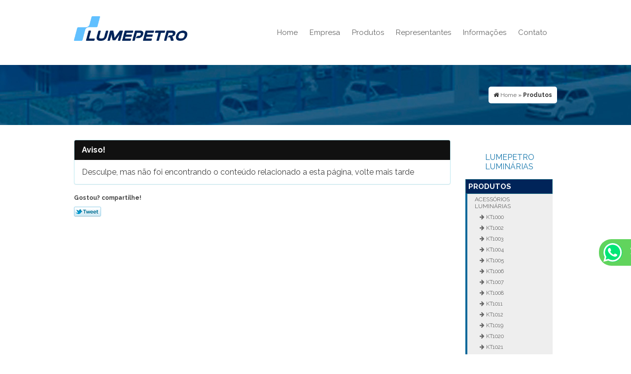

--- FILE ---
content_type: text/html; charset=UTF-8
request_url: https://www.lumepetro.com.br/produtos/linha-comercial-embutir/ref-86203
body_size: 120873
content:


<!DOCTYPE html>
<!--[if lt IE 7]>      <html class="no-js lt-ie9 lt-ie8 lt-ie7"> <![endif]-->
<!--[if IE 7]>         <html class="no-js lt-ie9 lt-ie8"> <![endif]-->
<!--[if IE 8]>         <html class="no-js lt-ie9"> <![endif]-->
<!--[if gt IE 8]><!--> <html class="no-js" lang="pt-br" itemscope itemtype="https://schema.org/"> <!--<![endif]-->
<head>
    <meta charset="utf-8">

    <script>
        /*! jQuery v1.12.4 | (c) jQuery Foundation | jquery.org/license */!function(a,b){"object"==typeof module&&"object"==typeof module.exports?module.exports=a.document?b(a,!0):function(a){if(!a.document)throw new Error("jQuery requires a window with a document");return b(a)}:b(a)}("undefined"!=typeof window?window:this,function(a,b){var c=[],d=a.document,e=c.slice,f=c.concat,g=c.push,h=c.indexOf,i={},j=i.toString,k=i.hasOwnProperty,l={},m="1.12.4",n=function(a,b){return new n.fn.init(a,b)},o=/^[\s\uFEFF\xA0]+|[\s\uFEFF\xA0]+$/g,p=/^-ms-/,q=/-([\da-z])/gi,r=function(a,b){return b.toUpperCase()};n.fn=n.prototype={jquery:m,constructor:n,selector:"",length:0,toArray:function(){return e.call(this)},get:function(a){return null!=a?0>a?this[a+this.length]:this[a]:e.call(this)},pushStack:function(a){var b=n.merge(this.constructor(),a);return b.prevObject=this,b.context=this.context,b},each:function(a){return n.each(this,a)},map:function(a){return this.pushStack(n.map(this,function(b,c){return a.call(b,c,b)}))},slice:function(){return this.pushStack(e.apply(this,arguments))},first:function(){return this.eq(0)},last:function(){return this.eq(-1)},eq:function(a){var b=this.length,c=+a+(0>a?b:0);return this.pushStack(c>=0&&b>c?[this[c]]:[])},end:function(){return this.prevObject||this.constructor()},push:g,sort:c.sort,splice:c.splice},n.extend=n.fn.extend=function(){var a,b,c,d,e,f,g=arguments[0]||{},h=1,i=arguments.length,j=!1;for("boolean"==typeof g&&(j=g,g=arguments[h]||{},h++),"object"==typeof g||n.isFunction(g)||(g={}),h===i&&(g=this,h--);i>h;h++)if(null!=(e=arguments[h]))for(d in e)a=g[d],c=e[d],g!==c&&(j&&c&&(n.isPlainObject(c)||(b=n.isArray(c)))?(b?(b=!1,f=a&&n.isArray(a)?a:[]):f=a&&n.isPlainObject(a)?a:{},g[d]=n.extend(j,f,c)):void 0!==c&&(g[d]=c));return g},n.extend({expando:"jQuery"+(m+Math.random()).replace(/\D/g,""),isReady:!0,error:function(a){throw new Error(a)},noop:function(){},isFunction:function(a){return"function"===n.type(a)},isArray:Array.isArray||function(a){return"array"===n.type(a)},isWindow:function(a){return null!=a&&a==a.window},isNumeric:function(a){var b=a&&a.toString();return!n.isArray(a)&&b-parseFloat(b)+1>=0},isEmptyObject:function(a){var b;for(b in a)return!1;return!0},isPlainObject:function(a){var b;if(!a||"object"!==n.type(a)||a.nodeType||n.isWindow(a))return!1;try{if(a.constructor&&!k.call(a,"constructor")&&!k.call(a.constructor.prototype,"isPrototypeOf"))return!1}catch(c){return!1}if(!l.ownFirst)for(b in a)return k.call(a,b);for(b in a);return void 0===b||k.call(a,b)},type:function(a){return null==a?a+"":"object"==typeof a||"function"==typeof a?i[j.call(a)]||"object":typeof a},globalEval:function(b){b&&n.trim(b)&&(a.execScript||function(b){a.eval.call(a,b)})(b)},camelCase:function(a){return a.replace(p,"ms-").replace(q,r)},nodeName:function(a,b){return a.nodeName&&a.nodeName.toLowerCase()===b.toLowerCase()},each:function(a,b){var c,d=0;if(s(a)){for(c=a.length;c>d;d++)if(b.call(a[d],d,a[d])===!1)break}else for(d in a)if(b.call(a[d],d,a[d])===!1)break;return a},trim:function(a){return null==a?"":(a+"").replace(o,"")},makeArray:function(a,b){var c=b||[];return null!=a&&(s(Object(a))?n.merge(c,"string"==typeof a?[a]:a):g.call(c,a)),c},inArray:function(a,b,c){var d;if(b){if(h)return h.call(b,a,c);for(d=b.length,c=c?0>c?Math.max(0,d+c):c:0;d>c;c++)if(c in b&&b[c]===a)return c}return-1},merge:function(a,b){var c=+b.length,d=0,e=a.length;while(c>d)a[e++]=b[d++];if(c!==c)while(void 0!==b[d])a[e++]=b[d++];return a.length=e,a},grep:function(a,b,c){for(var d,e=[],f=0,g=a.length,h=!c;g>f;f++)d=!b(a[f],f),d!==h&&e.push(a[f]);return e},map:function(a,b,c){var d,e,g=0,h=[];if(s(a))for(d=a.length;d>g;g++)e=b(a[g],g,c),null!=e&&h.push(e);else for(g in a)e=b(a[g],g,c),null!=e&&h.push(e);return f.apply([],h)},guid:1,proxy:function(a,b){var c,d,f;return"string"==typeof b&&(f=a[b],b=a,a=f),n.isFunction(a)?(c=e.call(arguments,2),d=function(){return a.apply(b||this,c.concat(e.call(arguments)))},d.guid=a.guid=a.guid||n.guid++,d):void 0},now:function(){return+new Date},support:l}),"function"==typeof Symbol&&(n.fn[Symbol.iterator]=c[Symbol.iterator]),n.each("Boolean Number String Function Array Date RegExp Object Error Symbol".split(" "),function(a,b){i["[object "+b+"]"]=b.toLowerCase()});function s(a){var b=!!a&&"length"in a&&a.length,c=n.type(a);return"function"===c||n.isWindow(a)?!1:"array"===c||0===b||"number"==typeof b&&b>0&&b-1 in a}var t=function(a){var b,c,d,e,f,g,h,i,j,k,l,m,n,o,p,q,r,s,t,u="sizzle"+1*new Date,v=a.document,w=0,x=0,y=ga(),z=ga(),A=ga(),B=function(a,b){return a===b&&(l=!0),0},C=1<<31,D={}.hasOwnProperty,E=[],F=E.pop,G=E.push,H=E.push,I=E.slice,J=function(a,b){for(var c=0,d=a.length;d>c;c++)if(a[c]===b)return c;return-1},K="checked|selected|async|autofocus|autoplay|controls|defer|disabled|hidden|ismap|loop|multiple|open|readonly|required|scoped",L="[\\x20\\t\\r\\n\\f]",M="(?:\\\\.|[\\w-]|[^\\x00-\\xa0])+",N="\\["+L+"*("+M+")(?:"+L+"*([*^$|!~]?=)"+L+"*(?:'((?:\\\\.|[^\\\\'])*)'|\"((?:\\\\.|[^\\\\\"])*)\"|("+M+"))|)"+L+"*\\]",O=":("+M+")(?:\\((('((?:\\\\.|[^\\\\'])*)'|\"((?:\\\\.|[^\\\\\"])*)\")|((?:\\\\.|[^\\\\()[\\]]|"+N+")*)|.*)\\)|)",P=new RegExp(L+"+","g"),Q=new RegExp("^"+L+"+|((?:^|[^\\\\])(?:\\\\.)*)"+L+"+$","g"),R=new RegExp("^"+L+"*,"+L+"*"),S=new RegExp("^"+L+"*([>+~]|"+L+")"+L+"*"),T=new RegExp("="+L+"*([^\\]'\"]*?)"+L+"*\\]","g"),U=new RegExp(O),V=new RegExp("^"+M+"$"),W={ID:new RegExp("^#("+M+")"),CLASS:new RegExp("^\\.("+M+")"),TAG:new RegExp("^("+M+"|[*])"),ATTR:new RegExp("^"+N),PSEUDO:new RegExp("^"+O),CHILD:new RegExp("^:(only|first|last|nth|nth-last)-(child|of-type)(?:\\("+L+"*(even|odd|(([+-]|)(\\d*)n|)"+L+"*(?:([+-]|)"+L+"*(\\d+)|))"+L+"*\\)|)","i"),bool:new RegExp("^(?:"+K+")$","i"),needsContext:new RegExp("^"+L+"*[>+~]|:(even|odd|eq|gt|lt|nth|first|last)(?:\\("+L+"*((?:-\\d)?\\d*)"+L+"*\\)|)(?=[^-]|$)","i")},X=/^(?:input|select|textarea|button)$/i,Y=/^h\d$/i,Z=/^[^{]+\{\s*\[native \w/,$=/^(?:#([\w-]+)|(\w+)|\.([\w-]+))$/,_=/[+~]/,aa=/'|\\/g,ba=new RegExp("\\\\([\\da-f]{1,6}"+L+"?|("+L+")|.)","ig"),ca=function(a,b,c){var d="0x"+b-65536;return d!==d||c?b:0>d?String.fromCharCode(d+65536):String.fromCharCode(d>>10|55296,1023&d|56320)},da=function(){m()};try{H.apply(E=I.call(v.childNodes),v.childNodes),E[v.childNodes.length].nodeType}catch(ea){H={apply:E.length?function(a,b){G.apply(a,I.call(b))}:function(a,b){var c=a.length,d=0;while(a[c++]=b[d++]);a.length=c-1}}}function fa(a,b,d,e){var f,h,j,k,l,o,r,s,w=b&&b.ownerDocument,x=b?b.nodeType:9;if(d=d||[],"string"!=typeof a||!a||1!==x&&9!==x&&11!==x)return d;if(!e&&((b?b.ownerDocument||b:v)!==n&&m(b),b=b||n,p)){if(11!==x&&(o=$.exec(a)))if(f=o[1]){if(9===x){if(!(j=b.getElementById(f)))return d;if(j.id===f)return d.push(j),d}else if(w&&(j=w.getElementById(f))&&t(b,j)&&j.id===f)return d.push(j),d}else{if(o[2])return H.apply(d,b.getElementsByTagName(a)),d;if((f=o[3])&&c.getElementsByClassName&&b.getElementsByClassName)return H.apply(d,b.getElementsByClassName(f)),d}if(c.qsa&&!A[a+" "]&&(!q||!q.test(a))){if(1!==x)w=b,s=a;else if("object"!==b.nodeName.toLowerCase()){(k=b.getAttribute("id"))?k=k.replace(aa,"\\$&"):b.setAttribute("id",k=u),r=g(a),h=r.length,l=V.test(k)?"#"+k:"[id='"+k+"']";while(h--)r[h]=l+" "+qa(r[h]);s=r.join(","),w=_.test(a)&&oa(b.parentNode)||b}if(s)try{return H.apply(d,w.querySelectorAll(s)),d}catch(y){}finally{k===u&&b.removeAttribute("id")}}}return i(a.replace(Q,"$1"),b,d,e)}function ga(){var a=[];function b(c,e){return a.push(c+" ")>d.cacheLength&&delete b[a.shift()],b[c+" "]=e}return b}function ha(a){return a[u]=!0,a}function ia(a){var b=n.createElement("div");try{return!!a(b)}catch(c){return!1}finally{b.parentNode&&b.parentNode.removeChild(b),b=null}}function ja(a,b){var c=a.split("|"),e=c.length;while(e--)d.attrHandle[c[e]]=b}function ka(a,b){var c=b&&a,d=c&&1===a.nodeType&&1===b.nodeType&&(~b.sourceIndex||C)-(~a.sourceIndex||C);if(d)return d;if(c)while(c=c.nextSibling)if(c===b)return-1;return a?1:-1}function la(a){return function(b){var c=b.nodeName.toLowerCase();return"input"===c&&b.type===a}}function ma(a){return function(b){var c=b.nodeName.toLowerCase();return("input"===c||"button"===c)&&b.type===a}}function na(a){return ha(function(b){return b=+b,ha(function(c,d){var e,f=a([],c.length,b),g=f.length;while(g--)c[e=f[g]]&&(c[e]=!(d[e]=c[e]))})})}function oa(a){return a&&"undefined"!=typeof a.getElementsByTagName&&a}c=fa.support={},f=fa.isXML=function(a){var b=a&&(a.ownerDocument||a).documentElement;return b?"HTML"!==b.nodeName:!1},m=fa.setDocument=function(a){var b,e,g=a?a.ownerDocument||a:v;return g!==n&&9===g.nodeType&&g.documentElement?(n=g,o=n.documentElement,p=!f(n),(e=n.defaultView)&&e.top!==e&&(e.addEventListener?e.addEventListener("unload",da,!1):e.attachEvent&&e.attachEvent("onunload",da)),c.attributes=ia(function(a){return a.className="i",!a.getAttribute("className")}),c.getElementsByTagName=ia(function(a){return a.appendChild(n.createComment("")),!a.getElementsByTagName("*").length}),c.getElementsByClassName=Z.test(n.getElementsByClassName),c.getById=ia(function(a){return o.appendChild(a).id=u,!n.getElementsByName||!n.getElementsByName(u).length}),c.getById?(d.find.ID=function(a,b){if("undefined"!=typeof b.getElementById&&p){var c=b.getElementById(a);return c?[c]:[]}},d.filter.ID=function(a){var b=a.replace(ba,ca);return function(a){return a.getAttribute("id")===b}}):(delete d.find.ID,d.filter.ID=function(a){var b=a.replace(ba,ca);return function(a){var c="undefined"!=typeof a.getAttributeNode&&a.getAttributeNode("id");return c&&c.value===b}}),d.find.TAG=c.getElementsByTagName?function(a,b){return"undefined"!=typeof b.getElementsByTagName?b.getElementsByTagName(a):c.qsa?b.querySelectorAll(a):void 0}:function(a,b){var c,d=[],e=0,f=b.getElementsByTagName(a);if("*"===a){while(c=f[e++])1===c.nodeType&&d.push(c);return d}return f},d.find.CLASS=c.getElementsByClassName&&function(a,b){return"undefined"!=typeof b.getElementsByClassName&&p?b.getElementsByClassName(a):void 0},r=[],q=[],(c.qsa=Z.test(n.querySelectorAll))&&(ia(function(a){o.appendChild(a).innerHTML="<a id='"+u+"'></a><select id='"+u+"-\r\\' msallowcapture=''><option selected=''></option></select>",a.querySelectorAll("[msallowcapture^='']").length&&q.push("[*^$]="+L+"*(?:''|\"\")"),a.querySelectorAll("[selected]").length||q.push("\\["+L+"*(?:value|"+K+")"),a.querySelectorAll("[id~="+u+"-]").length||q.push("~="),a.querySelectorAll(":checked").length||q.push(":checked"),a.querySelectorAll("a#"+u+"+*").length||q.push(".#.+[+~]")}),ia(function(a){var b=n.createElement("input");b.setAttribute("type","hidden"),a.appendChild(b).setAttribute("name","D"),a.querySelectorAll("[name=d]").length&&q.push("name"+L+"*[*^$|!~]?="),a.querySelectorAll(":enabled").length||q.push(":enabled",":disabled"),a.querySelectorAll("*,:x"),q.push(",.*:")})),(c.matchesSelector=Z.test(s=o.matches||o.webkitMatchesSelector||o.mozMatchesSelector||o.oMatchesSelector||o.msMatchesSelector))&&ia(function(a){c.disconnectedMatch=s.call(a,"div"),s.call(a,"[s!='']:x"),r.push("!=",O)}),q=q.length&&new RegExp(q.join("|")),r=r.length&&new RegExp(r.join("|")),b=Z.test(o.compareDocumentPosition),t=b||Z.test(o.contains)?function(a,b){var c=9===a.nodeType?a.documentElement:a,d=b&&b.parentNode;return a===d||!(!d||1!==d.nodeType||!(c.contains?c.contains(d):a.compareDocumentPosition&&16&a.compareDocumentPosition(d)))}:function(a,b){if(b)while(b=b.parentNode)if(b===a)return!0;return!1},B=b?function(a,b){if(a===b)return l=!0,0;var d=!a.compareDocumentPosition-!b.compareDocumentPosition;return d?d:(d=(a.ownerDocument||a)===(b.ownerDocument||b)?a.compareDocumentPosition(b):1,1&d||!c.sortDetached&&b.compareDocumentPosition(a)===d?a===n||a.ownerDocument===v&&t(v,a)?-1:b===n||b.ownerDocument===v&&t(v,b)?1:k?J(k,a)-J(k,b):0:4&d?-1:1)}:function(a,b){if(a===b)return l=!0,0;var c,d=0,e=a.parentNode,f=b.parentNode,g=[a],h=[b];if(!e||!f)return a===n?-1:b===n?1:e?-1:f?1:k?J(k,a)-J(k,b):0;if(e===f)return ka(a,b);c=a;while(c=c.parentNode)g.unshift(c);c=b;while(c=c.parentNode)h.unshift(c);while(g[d]===h[d])d++;return d?ka(g[d],h[d]):g[d]===v?-1:h[d]===v?1:0},n):n},fa.matches=function(a,b){return fa(a,null,null,b)},fa.matchesSelector=function(a,b){if((a.ownerDocument||a)!==n&&m(a),b=b.replace(T,"='$1']"),c.matchesSelector&&p&&!A[b+" "]&&(!r||!r.test(b))&&(!q||!q.test(b)))try{var d=s.call(a,b);if(d||c.disconnectedMatch||a.document&&11!==a.document.nodeType)return d}catch(e){}return fa(b,n,null,[a]).length>0},fa.contains=function(a,b){return(a.ownerDocument||a)!==n&&m(a),t(a,b)},fa.attr=function(a,b){(a.ownerDocument||a)!==n&&m(a);var e=d.attrHandle[b.toLowerCase()],f=e&&D.call(d.attrHandle,b.toLowerCase())?e(a,b,!p):void 0;return void 0!==f?f:c.attributes||!p?a.getAttribute(b):(f=a.getAttributeNode(b))&&f.specified?f.value:null},fa.error=function(a){throw new Error("Syntax error, unrecognized expression: "+a)},fa.uniqueSort=function(a){var b,d=[],e=0,f=0;if(l=!c.detectDuplicates,k=!c.sortStable&&a.slice(0),a.sort(B),l){while(b=a[f++])b===a[f]&&(e=d.push(f));while(e--)a.splice(d[e],1)}return k=null,a},e=fa.getText=function(a){var b,c="",d=0,f=a.nodeType;if(f){if(1===f||9===f||11===f){if("string"==typeof a.textContent)return a.textContent;for(a=a.firstChild;a;a=a.nextSibling)c+=e(a)}else if(3===f||4===f)return a.nodeValue}else while(b=a[d++])c+=e(b);return c},d=fa.selectors={cacheLength:50,createPseudo:ha,match:W,attrHandle:{},find:{},relative:{">":{dir:"parentNode",first:!0}," ":{dir:"parentNode"},"+":{dir:"previousSibling",first:!0},"~":{dir:"previousSibling"}},preFilter:{ATTR:function(a){return a[1]=a[1].replace(ba,ca),a[3]=(a[3]||a[4]||a[5]||"").replace(ba,ca),"~="===a[2]&&(a[3]=" "+a[3]+" "),a.slice(0,4)},CHILD:function(a){return a[1]=a[1].toLowerCase(),"nth"===a[1].slice(0,3)?(a[3]||fa.error(a[0]),a[4]=+(a[4]?a[5]+(a[6]||1):2*("even"===a[3]||"odd"===a[3])),a[5]=+(a[7]+a[8]||"odd"===a[3])):a[3]&&fa.error(a[0]),a},PSEUDO:function(a){var b,c=!a[6]&&a[2];return W.CHILD.test(a[0])?null:(a[3]?a[2]=a[4]||a[5]||"":c&&U.test(c)&&(b=g(c,!0))&&(b=c.indexOf(")",c.length-b)-c.length)&&(a[0]=a[0].slice(0,b),a[2]=c.slice(0,b)),a.slice(0,3))}},filter:{TAG:function(a){var b=a.replace(ba,ca).toLowerCase();return"*"===a?function(){return!0}:function(a){return a.nodeName&&a.nodeName.toLowerCase()===b}},CLASS:function(a){var b=y[a+" "];return b||(b=new RegExp("(^|"+L+")"+a+"("+L+"|$)"))&&y(a,function(a){return b.test("string"==typeof a.className&&a.className||"undefined"!=typeof a.getAttribute&&a.getAttribute("class")||"")})},ATTR:function(a,b,c){return function(d){var e=fa.attr(d,a);return null==e?"!="===b:b?(e+="","="===b?e===c:"!="===b?e!==c:"^="===b?c&&0===e.indexOf(c):"*="===b?c&&e.indexOf(c)>-1:"$="===b?c&&e.slice(-c.length)===c:"~="===b?(" "+e.replace(P," ")+" ").indexOf(c)>-1:"|="===b?e===c||e.slice(0,c.length+1)===c+"-":!1):!0}},CHILD:function(a,b,c,d,e){var f="nth"!==a.slice(0,3),g="last"!==a.slice(-4),h="of-type"===b;return 1===d&&0===e?function(a){return!!a.parentNode}:function(b,c,i){var j,k,l,m,n,o,p=f!==g?"nextSibling":"previousSibling",q=b.parentNode,r=h&&b.nodeName.toLowerCase(),s=!i&&!h,t=!1;if(q){if(f){while(p){m=b;while(m=m[p])if(h?m.nodeName.toLowerCase()===r:1===m.nodeType)return!1;o=p="only"===a&&!o&&"nextSibling"}return!0}if(o=[g?q.firstChild:q.lastChild],g&&s){m=q,l=m[u]||(m[u]={}),k=l[m.uniqueID]||(l[m.uniqueID]={}),j=k[a]||[],n=j[0]===w&&j[1],t=n&&j[2],m=n&&q.childNodes[n];while(m=++n&&m&&m[p]||(t=n=0)||o.pop())if(1===m.nodeType&&++t&&m===b){k[a]=[w,n,t];break}}else if(s&&(m=b,l=m[u]||(m[u]={}),k=l[m.uniqueID]||(l[m.uniqueID]={}),j=k[a]||[],n=j[0]===w&&j[1],t=n),t===!1)while(m=++n&&m&&m[p]||(t=n=0)||o.pop())if((h?m.nodeName.toLowerCase()===r:1===m.nodeType)&&++t&&(s&&(l=m[u]||(m[u]={}),k=l[m.uniqueID]||(l[m.uniqueID]={}),k[a]=[w,t]),m===b))break;return t-=e,t===d||t%d===0&&t/d>=0}}},PSEUDO:function(a,b){var c,e=d.pseudos[a]||d.setFilters[a.toLowerCase()]||fa.error("unsupported pseudo: "+a);return e[u]?e(b):e.length>1?(c=[a,a,"",b],d.setFilters.hasOwnProperty(a.toLowerCase())?ha(function(a,c){var d,f=e(a,b),g=f.length;while(g--)d=J(a,f[g]),a[d]=!(c[d]=f[g])}):function(a){return e(a,0,c)}):e}},pseudos:{not:ha(function(a){var b=[],c=[],d=h(a.replace(Q,"$1"));return d[u]?ha(function(a,b,c,e){var f,g=d(a,null,e,[]),h=a.length;while(h--)(f=g[h])&&(a[h]=!(b[h]=f))}):function(a,e,f){return b[0]=a,d(b,null,f,c),b[0]=null,!c.pop()}}),has:ha(function(a){return function(b){return fa(a,b).length>0}}),contains:ha(function(a){return a=a.replace(ba,ca),function(b){return(b.textContent||b.innerText||e(b)).indexOf(a)>-1}}),lang:ha(function(a){return V.test(a||"")||fa.error("unsupported lang: "+a),a=a.replace(ba,ca).toLowerCase(),function(b){var c;do if(c=p?b.lang:b.getAttribute("xml:lang")||b.getAttribute("lang"))return c=c.toLowerCase(),c===a||0===c.indexOf(a+"-");while((b=b.parentNode)&&1===b.nodeType);return!1}}),target:function(b){var c=a.location&&a.location.hash;return c&&c.slice(1)===b.id},root:function(a){return a===o},focus:function(a){return a===n.activeElement&&(!n.hasFocus||n.hasFocus())&&!!(a.type||a.href||~a.tabIndex)},enabled:function(a){return a.disabled===!1},disabled:function(a){return a.disabled===!0},checked:function(a){var b=a.nodeName.toLowerCase();return"input"===b&&!!a.checked||"option"===b&&!!a.selected},selected:function(a){return a.parentNode&&a.parentNode.selectedIndex,a.selected===!0},empty:function(a){for(a=a.firstChild;a;a=a.nextSibling)if(a.nodeType<6)return!1;return!0},parent:function(a){return!d.pseudos.empty(a)},header:function(a){return Y.test(a.nodeName)},input:function(a){return X.test(a.nodeName)},button:function(a){var b=a.nodeName.toLowerCase();return"input"===b&&"button"===a.type||"button"===b},text:function(a){var b;return"input"===a.nodeName.toLowerCase()&&"text"===a.type&&(null==(b=a.getAttribute("type"))||"text"===b.toLowerCase())},first:na(function(){return[0]}),last:na(function(a,b){return[b-1]}),eq:na(function(a,b,c){return[0>c?c+b:c]}),even:na(function(a,b){for(var c=0;b>c;c+=2)a.push(c);return a}),odd:na(function(a,b){for(var c=1;b>c;c+=2)a.push(c);return a}),lt:na(function(a,b,c){for(var d=0>c?c+b:c;--d>=0;)a.push(d);return a}),gt:na(function(a,b,c){for(var d=0>c?c+b:c;++d<b;)a.push(d);return a})}},d.pseudos.nth=d.pseudos.eq;for(b in{radio:!0,checkbox:!0,file:!0,password:!0,image:!0})d.pseudos[b]=la(b);for(b in{submit:!0,reset:!0})d.pseudos[b]=ma(b);function pa(){}pa.prototype=d.filters=d.pseudos,d.setFilters=new pa,g=fa.tokenize=function(a,b){var c,e,f,g,h,i,j,k=z[a+" "];if(k)return b?0:k.slice(0);h=a,i=[],j=d.preFilter;while(h){c&&!(e=R.exec(h))||(e&&(h=h.slice(e[0].length)||h),i.push(f=[])),c=!1,(e=S.exec(h))&&(c=e.shift(),f.push({value:c,type:e[0].replace(Q," ")}),h=h.slice(c.length));for(g in d.filter)!(e=W[g].exec(h))||j[g]&&!(e=j[g](e))||(c=e.shift(),f.push({value:c,type:g,matches:e}),h=h.slice(c.length));if(!c)break}return b?h.length:h?fa.error(a):z(a,i).slice(0)};function qa(a){for(var b=0,c=a.length,d="";c>b;b++)d+=a[b].value;return d}function ra(a,b,c){var d=b.dir,e=c&&"parentNode"===d,f=x++;return b.first?function(b,c,f){while(b=b[d])if(1===b.nodeType||e)return a(b,c,f)}:function(b,c,g){var h,i,j,k=[w,f];if(g){while(b=b[d])if((1===b.nodeType||e)&&a(b,c,g))return!0}else while(b=b[d])if(1===b.nodeType||e){if(j=b[u]||(b[u]={}),i=j[b.uniqueID]||(j[b.uniqueID]={}),(h=i[d])&&h[0]===w&&h[1]===f)return k[2]=h[2];if(i[d]=k,k[2]=a(b,c,g))return!0}}}function sa(a){return a.length>1?function(b,c,d){var e=a.length;while(e--)if(!a[e](b,c,d))return!1;return!0}:a[0]}function ta(a,b,c){for(var d=0,e=b.length;e>d;d++)fa(a,b[d],c);return c}function ua(a,b,c,d,e){for(var f,g=[],h=0,i=a.length,j=null!=b;i>h;h++)(f=a[h])&&(c&&!c(f,d,e)||(g.push(f),j&&b.push(h)));return g}function va(a,b,c,d,e,f){return d&&!d[u]&&(d=va(d)),e&&!e[u]&&(e=va(e,f)),ha(function(f,g,h,i){var j,k,l,m=[],n=[],o=g.length,p=f||ta(b||"*",h.nodeType?[h]:h,[]),q=!a||!f&&b?p:ua(p,m,a,h,i),r=c?e||(f?a:o||d)?[]:g:q;if(c&&c(q,r,h,i),d){j=ua(r,n),d(j,[],h,i),k=j.length;while(k--)(l=j[k])&&(r[n[k]]=!(q[n[k]]=l))}if(f){if(e||a){if(e){j=[],k=r.length;while(k--)(l=r[k])&&j.push(q[k]=l);e(null,r=[],j,i)}k=r.length;while(k--)(l=r[k])&&(j=e?J(f,l):m[k])>-1&&(f[j]=!(g[j]=l))}}else r=ua(r===g?r.splice(o,r.length):r),e?e(null,g,r,i):H.apply(g,r)})}function wa(a){for(var b,c,e,f=a.length,g=d.relative[a[0].type],h=g||d.relative[" "],i=g?1:0,k=ra(function(a){return a===b},h,!0),l=ra(function(a){return J(b,a)>-1},h,!0),m=[function(a,c,d){var e=!g&&(d||c!==j)||((b=c).nodeType?k(a,c,d):l(a,c,d));return b=null,e}];f>i;i++)if(c=d.relative[a[i].type])m=[ra(sa(m),c)];else{if(c=d.filter[a[i].type].apply(null,a[i].matches),c[u]){for(e=++i;f>e;e++)if(d.relative[a[e].type])break;return va(i>1&&sa(m),i>1&&qa(a.slice(0,i-1).concat({value:" "===a[i-2].type?"*":""})).replace(Q,"$1"),c,e>i&&wa(a.slice(i,e)),f>e&&wa(a=a.slice(e)),f>e&&qa(a))}m.push(c)}return sa(m)}function xa(a,b){var c=b.length>0,e=a.length>0,f=function(f,g,h,i,k){var l,o,q,r=0,s="0",t=f&&[],u=[],v=j,x=f||e&&d.find.TAG("*",k),y=w+=null==v?1:Math.random()||.1,z=x.length;for(k&&(j=g===n||g||k);s!==z&&null!=(l=x[s]);s++){if(e&&l){o=0,g||l.ownerDocument===n||(m(l),h=!p);while(q=a[o++])if(q(l,g||n,h)){i.push(l);break}k&&(w=y)}c&&((l=!q&&l)&&r--,f&&t.push(l))}if(r+=s,c&&s!==r){o=0;while(q=b[o++])q(t,u,g,h);if(f){if(r>0)while(s--)t[s]||u[s]||(u[s]=F.call(i));u=ua(u)}H.apply(i,u),k&&!f&&u.length>0&&r+b.length>1&&fa.uniqueSort(i)}return k&&(w=y,j=v),t};return c?ha(f):f}return h=fa.compile=function(a,b){var c,d=[],e=[],f=A[a+" "];if(!f){b||(b=g(a)),c=b.length;while(c--)f=wa(b[c]),f[u]?d.push(f):e.push(f);f=A(a,xa(e,d)),f.selector=a}return f},i=fa.select=function(a,b,e,f){var i,j,k,l,m,n="function"==typeof a&&a,o=!f&&g(a=n.selector||a);if(e=e||[],1===o.length){if(j=o[0]=o[0].slice(0),j.length>2&&"ID"===(k=j[0]).type&&c.getById&&9===b.nodeType&&p&&d.relative[j[1].type]){if(b=(d.find.ID(k.matches[0].replace(ba,ca),b)||[])[0],!b)return e;n&&(b=b.parentNode),a=a.slice(j.shift().value.length)}i=W.needsContext.test(a)?0:j.length;while(i--){if(k=j[i],d.relative[l=k.type])break;if((m=d.find[l])&&(f=m(k.matches[0].replace(ba,ca),_.test(j[0].type)&&oa(b.parentNode)||b))){if(j.splice(i,1),a=f.length&&qa(j),!a)return H.apply(e,f),e;break}}}return(n||h(a,o))(f,b,!p,e,!b||_.test(a)&&oa(b.parentNode)||b),e},c.sortStable=u.split("").sort(B).join("")===u,c.detectDuplicates=!!l,m(),c.sortDetached=ia(function(a){return 1&a.compareDocumentPosition(n.createElement("div"))}),ia(function(a){return a.innerHTML="<a href='#'></a>","#"===a.firstChild.getAttribute("href")})||ja("type|href|height|width",function(a,b,c){return c?void 0:a.getAttribute(b,"type"===b.toLowerCase()?1:2)}),c.attributes&&ia(function(a){return a.innerHTML="<input/>",a.firstChild.setAttribute("value",""),""===a.firstChild.getAttribute("value")})||ja("value",function(a,b,c){return c||"input"!==a.nodeName.toLowerCase()?void 0:a.defaultValue}),ia(function(a){return null==a.getAttribute("disabled")})||ja(K,function(a,b,c){var d;return c?void 0:a[b]===!0?b.toLowerCase():(d=a.getAttributeNode(b))&&d.specified?d.value:null}),fa}(a);n.find=t,n.expr=t.selectors,n.expr[":"]=n.expr.pseudos,n.uniqueSort=n.unique=t.uniqueSort,n.text=t.getText,n.isXMLDoc=t.isXML,n.contains=t.contains;var u=function(a,b,c){var d=[],e=void 0!==c;while((a=a[b])&&9!==a.nodeType)if(1===a.nodeType){if(e&&n(a).is(c))break;d.push(a)}return d},v=function(a,b){for(var c=[];a;a=a.nextSibling)1===a.nodeType&&a!==b&&c.push(a);return c},w=n.expr.match.needsContext,x=/^<([\w-]+)\s*\/?>(?:<\/\1>|)$/,y=/^.[^:#\[\.,]*$/;function z(a,b,c){if(n.isFunction(b))return n.grep(a,function(a,d){return!!b.call(a,d,a)!==c});if(b.nodeType)return n.grep(a,function(a){return a===b!==c});if("string"==typeof b){if(y.test(b))return n.filter(b,a,c);b=n.filter(b,a)}return n.grep(a,function(a){return n.inArray(a,b)>-1!==c})}n.filter=function(a,b,c){var d=b[0];return c&&(a=":not("+a+")"),1===b.length&&1===d.nodeType?n.find.matchesSelector(d,a)?[d]:[]:n.find.matches(a,n.grep(b,function(a){return 1===a.nodeType}))},n.fn.extend({find:function(a){var b,c=[],d=this,e=d.length;if("string"!=typeof a)return this.pushStack(n(a).filter(function(){for(b=0;e>b;b++)if(n.contains(d[b],this))return!0}));for(b=0;e>b;b++)n.find(a,d[b],c);return c=this.pushStack(e>1?n.unique(c):c),c.selector=this.selector?this.selector+" "+a:a,c},filter:function(a){return this.pushStack(z(this,a||[],!1))},not:function(a){return this.pushStack(z(this,a||[],!0))},is:function(a){return!!z(this,"string"==typeof a&&w.test(a)?n(a):a||[],!1).length}});var A,B=/^(?:\s*(<[\w\W]+>)[^>]*|#([\w-]*))$/,C=n.fn.init=function(a,b,c){var e,f;if(!a)return this;if(c=c||A,"string"==typeof a){if(e="<"===a.charAt(0)&&">"===a.charAt(a.length-1)&&a.length>=3?[null,a,null]:B.exec(a),!e||!e[1]&&b)return!b||b.jquery?(b||c).find(a):this.constructor(b).find(a);if(e[1]){if(b=b instanceof n?b[0]:b,n.merge(this,n.parseHTML(e[1],b&&b.nodeType?b.ownerDocument||b:d,!0)),x.test(e[1])&&n.isPlainObject(b))for(e in b)n.isFunction(this[e])?this[e](b[e]):this.attr(e,b[e]);return this}if(f=d.getElementById(e[2]),f&&f.parentNode){if(f.id!==e[2])return A.find(a);this.length=1,this[0]=f}return this.context=d,this.selector=a,this}return a.nodeType?(this.context=this[0]=a,this.length=1,this):n.isFunction(a)?"undefined"!=typeof c.ready?c.ready(a):a(n):(void 0!==a.selector&&(this.selector=a.selector,this.context=a.context),n.makeArray(a,this))};C.prototype=n.fn,A=n(d);var D=/^(?:parents|prev(?:Until|All))/,E={children:!0,contents:!0,next:!0,prev:!0};n.fn.extend({has:function(a){var b,c=n(a,this),d=c.length;return this.filter(function(){for(b=0;d>b;b++)if(n.contains(this,c[b]))return!0})},closest:function(a,b){for(var c,d=0,e=this.length,f=[],g=w.test(a)||"string"!=typeof a?n(a,b||this.context):0;e>d;d++)for(c=this[d];c&&c!==b;c=c.parentNode)if(c.nodeType<11&&(g?g.index(c)>-1:1===c.nodeType&&n.find.matchesSelector(c,a))){f.push(c);break}return this.pushStack(f.length>1?n.uniqueSort(f):f)},index:function(a){return a?"string"==typeof a?n.inArray(this[0],n(a)):n.inArray(a.jquery?a[0]:a,this):this[0]&&this[0].parentNode?this.first().prevAll().length:-1},add:function(a,b){return this.pushStack(n.uniqueSort(n.merge(this.get(),n(a,b))))},addBack:function(a){return this.add(null==a?this.prevObject:this.prevObject.filter(a))}});function F(a,b){do a=a[b];while(a&&1!==a.nodeType);return a}n.each({parent:function(a){var b=a.parentNode;return b&&11!==b.nodeType?b:null},parents:function(a){return u(a,"parentNode")},parentsUntil:function(a,b,c){return u(a,"parentNode",c)},next:function(a){return F(a,"nextSibling")},prev:function(a){return F(a,"previousSibling")},nextAll:function(a){return u(a,"nextSibling")},prevAll:function(a){return u(a,"previousSibling")},nextUntil:function(a,b,c){return u(a,"nextSibling",c)},prevUntil:function(a,b,c){return u(a,"previousSibling",c)},siblings:function(a){return v((a.parentNode||{}).firstChild,a)},children:function(a){return v(a.firstChild)},contents:function(a){return n.nodeName(a,"iframe")?a.contentDocument||a.contentWindow.document:n.merge([],a.childNodes)}},function(a,b){n.fn[a]=function(c,d){var e=n.map(this,b,c);return"Until"!==a.slice(-5)&&(d=c),d&&"string"==typeof d&&(e=n.filter(d,e)),this.length>1&&(E[a]||(e=n.uniqueSort(e)),D.test(a)&&(e=e.reverse())),this.pushStack(e)}});var G=/\S+/g;function H(a){var b={};return n.each(a.match(G)||[],function(a,c){b[c]=!0}),b}n.Callbacks=function(a){a="string"==typeof a?H(a):n.extend({},a);var b,c,d,e,f=[],g=[],h=-1,i=function(){for(e=a.once,d=b=!0;g.length;h=-1){c=g.shift();while(++h<f.length)f[h].apply(c[0],c[1])===!1&&a.stopOnFalse&&(h=f.length,c=!1)}a.memory||(c=!1),b=!1,e&&(f=c?[]:"")},j={add:function(){return f&&(c&&!b&&(h=f.length-1,g.push(c)),function d(b){n.each(b,function(b,c){n.isFunction(c)?a.unique&&j.has(c)||f.push(c):c&&c.length&&"string"!==n.type(c)&&d(c)})}(arguments),c&&!b&&i()),this},remove:function(){return n.each(arguments,function(a,b){var c;while((c=n.inArray(b,f,c))>-1)f.splice(c,1),h>=c&&h--}),this},has:function(a){return a?n.inArray(a,f)>-1:f.length>0},empty:function(){return f&&(f=[]),this},disable:function(){return e=g=[],f=c="",this},disabled:function(){return!f},lock:function(){return e=!0,c||j.disable(),this},locked:function(){return!!e},fireWith:function(a,c){return e||(c=c||[],c=[a,c.slice?c.slice():c],g.push(c),b||i()),this},fire:function(){return j.fireWith(this,arguments),this},fired:function(){return!!d}};return j},n.extend({Deferred:function(a){var b=[["resolve","done",n.Callbacks("once memory"),"resolved"],["reject","fail",n.Callbacks("once memory"),"rejected"],["notify","progress",n.Callbacks("memory")]],c="pending",d={state:function(){return c},always:function(){return e.done(arguments).fail(arguments),this},then:function(){var a=arguments;return n.Deferred(function(c){n.each(b,function(b,f){var g=n.isFunction(a[b])&&a[b];e[f[1]](function(){var a=g&&g.apply(this,arguments);a&&n.isFunction(a.promise)?a.promise().progress(c.notify).done(c.resolve).fail(c.reject):c[f[0]+"With"](this===d?c.promise():this,g?[a]:arguments)})}),a=null}).promise()},promise:function(a){return null!=a?n.extend(a,d):d}},e={};return d.pipe=d.then,n.each(b,function(a,f){var g=f[2],h=f[3];d[f[1]]=g.add,h&&g.add(function(){c=h},b[1^a][2].disable,b[2][2].lock),e[f[0]]=function(){return e[f[0]+"With"](this===e?d:this,arguments),this},e[f[0]+"With"]=g.fireWith}),d.promise(e),a&&a.call(e,e),e},when:function(a){var b=0,c=e.call(arguments),d=c.length,f=1!==d||a&&n.isFunction(a.promise)?d:0,g=1===f?a:n.Deferred(),h=function(a,b,c){return function(d){b[a]=this,c[a]=arguments.length>1?e.call(arguments):d,c===i?g.notifyWith(b,c):--f||g.resolveWith(b,c)}},i,j,k;if(d>1)for(i=new Array(d),j=new Array(d),k=new Array(d);d>b;b++)c[b]&&n.isFunction(c[b].promise)?c[b].promise().progress(h(b,j,i)).done(h(b,k,c)).fail(g.reject):--f;return f||g.resolveWith(k,c),g.promise()}});var I;n.fn.ready=function(a){return n.ready.promise().done(a),this},n.extend({isReady:!1,readyWait:1,holdReady:function(a){a?n.readyWait++:n.ready(!0)},ready:function(a){(a===!0?--n.readyWait:n.isReady)||(n.isReady=!0,a!==!0&&--n.readyWait>0||(I.resolveWith(d,[n]),n.fn.triggerHandler&&(n(d).triggerHandler("ready"),n(d).off("ready"))))}});function J(){d.addEventListener?(d.removeEventListener("DOMContentLoaded",K),a.removeEventListener("load",K)):(d.detachEvent("onreadystatechange",K),a.detachEvent("onload",K))}function K(){(d.addEventListener||"load"===a.event.type||"complete"===d.readyState)&&(J(),n.ready())}n.ready.promise=function(b){if(!I)if(I=n.Deferred(),"complete"===d.readyState||"loading"!==d.readyState&&!d.documentElement.doScroll)a.setTimeout(n.ready);else if(d.addEventListener)d.addEventListener("DOMContentLoaded",K),a.addEventListener("load",K);else{d.attachEvent("onreadystatechange",K),a.attachEvent("onload",K);var c=!1;try{c=null==a.frameElement&&d.documentElement}catch(e){}c&&c.doScroll&&!function f(){if(!n.isReady){try{c.doScroll("left")}catch(b){return a.setTimeout(f,50)}J(),n.ready()}}()}return I.promise(b)},n.ready.promise();var L;for(L in n(l))break;l.ownFirst="0"===L,l.inlineBlockNeedsLayout=!1,n(function(){var a,b,c,e;c=d.getElementsByTagName("body")[0],c&&c.style&&(b=d.createElement("div"),e=d.createElement("div"),e.style.cssText="position:absolute;border:0;width:0;height:0;top:0;left:-9999px",c.appendChild(e).appendChild(b),"undefined"!=typeof b.style.zoom&&(b.style.cssText="display:inline;margin:0;border:0;padding:1px;width:1px;zoom:1",l.inlineBlockNeedsLayout=a=3===b.offsetWidth,a&&(c.style.zoom=1)),c.removeChild(e))}),function(){var a=d.createElement("div");l.deleteExpando=!0;try{delete a.test}catch(b){l.deleteExpando=!1}a=null}();var M=function(a){var b=n.noData[(a.nodeName+" ").toLowerCase()],c=+a.nodeType||1;return 1!==c&&9!==c?!1:!b||b!==!0&&a.getAttribute("classid")===b},N=/^(?:\{[\w\W]*\}|\[[\w\W]*\])$/,O=/([A-Z])/g;function P(a,b,c){if(void 0===c&&1===a.nodeType){var d="data-"+b.replace(O,"-$1").toLowerCase();if(c=a.getAttribute(d),"string"==typeof c){try{c="true"===c?!0:"false"===c?!1:"null"===c?null:+c+""===c?+c:N.test(c)?n.parseJSON(c):c}catch(e){}n.data(a,b,c)}else c=void 0;}return c}function Q(a){var b;for(b in a)if(("data"!==b||!n.isEmptyObject(a[b]))&&"toJSON"!==b)return!1;return!0}function R(a,b,d,e){if(M(a)){var f,g,h=n.expando,i=a.nodeType,j=i?n.cache:a,k=i?a[h]:a[h]&&h;if(k&&j[k]&&(e||j[k].data)||void 0!==d||"string"!=typeof b)return k||(k=i?a[h]=c.pop()||n.guid++:h),j[k]||(j[k]=i?{}:{toJSON:n.noop}),"object"!=typeof b&&"function"!=typeof b||(e?j[k]=n.extend(j[k],b):j[k].data=n.extend(j[k].data,b)),g=j[k],e||(g.data||(g.data={}),g=g.data),void 0!==d&&(g[n.camelCase(b)]=d),"string"==typeof b?(f=g[b],null==f&&(f=g[n.camelCase(b)])):f=g,f}}function S(a,b,c){if(M(a)){var d,e,f=a.nodeType,g=f?n.cache:a,h=f?a[n.expando]:n.expando;if(g[h]){if(b&&(d=c?g[h]:g[h].data)){n.isArray(b)?b=b.concat(n.map(b,n.camelCase)):b in d?b=[b]:(b=n.camelCase(b),b=b in d?[b]:b.split(" ")),e=b.length;while(e--)delete d[b[e]];if(c?!Q(d):!n.isEmptyObject(d))return}(c||(delete g[h].data,Q(g[h])))&&(f?n.cleanData([a],!0):l.deleteExpando||g!=g.window?delete g[h]:g[h]=void 0)}}}n.extend({cache:{},noData:{"applet ":!0,"embed ":!0,"object ":"clsid:D27CDB6E-AE6D-11cf-96B8-444553540000"},hasData:function(a){return a=a.nodeType?n.cache[a[n.expando]]:a[n.expando],!!a&&!Q(a)},data:function(a,b,c){return R(a,b,c)},removeData:function(a,b){return S(a,b)},_data:function(a,b,c){return R(a,b,c,!0)},_removeData:function(a,b){return S(a,b,!0)}}),n.fn.extend({data:function(a,b){var c,d,e,f=this[0],g=f&&f.attributes;if(void 0===a){if(this.length&&(e=n.data(f),1===f.nodeType&&!n._data(f,"parsedAttrs"))){c=g.length;while(c--)g[c]&&(d=g[c].name,0===d.indexOf("data-")&&(d=n.camelCase(d.slice(5)),P(f,d,e[d])));n._data(f,"parsedAttrs",!0)}return e}return"object"==typeof a?this.each(function(){n.data(this,a)}):arguments.length>1?this.each(function(){n.data(this,a,b)}):f?P(f,a,n.data(f,a)):void 0},removeData:function(a){return this.each(function(){n.removeData(this,a)})}}),n.extend({queue:function(a,b,c){var d;return a?(b=(b||"fx")+"queue",d=n._data(a,b),c&&(!d||n.isArray(c)?d=n._data(a,b,n.makeArray(c)):d.push(c)),d||[]):void 0},dequeue:function(a,b){b=b||"fx";var c=n.queue(a,b),d=c.length,e=c.shift(),f=n._queueHooks(a,b),g=function(){n.dequeue(a,b)};"inprogress"===e&&(e=c.shift(),d--),e&&("fx"===b&&c.unshift("inprogress"),delete f.stop,e.call(a,g,f)),!d&&f&&f.empty.fire()},_queueHooks:function(a,b){var c=b+"queueHooks";return n._data(a,c)||n._data(a,c,{empty:n.Callbacks("once memory").add(function(){n._removeData(a,b+"queue"),n._removeData(a,c)})})}}),n.fn.extend({queue:function(a,b){var c=2;return"string"!=typeof a&&(b=a,a="fx",c--),arguments.length<c?n.queue(this[0],a):void 0===b?this:this.each(function(){var c=n.queue(this,a,b);n._queueHooks(this,a),"fx"===a&&"inprogress"!==c[0]&&n.dequeue(this,a)})},dequeue:function(a){return this.each(function(){n.dequeue(this,a)})},clearQueue:function(a){return this.queue(a||"fx",[])},promise:function(a,b){var c,d=1,e=n.Deferred(),f=this,g=this.length,h=function(){--d||e.resolveWith(f,[f])};"string"!=typeof a&&(b=a,a=void 0),a=a||"fx";while(g--)c=n._data(f[g],a+"queueHooks"),c&&c.empty&&(d++,c.empty.add(h));return h(),e.promise(b)}}),function(){var a;l.shrinkWrapBlocks=function(){if(null!=a)return a;a=!1;var b,c,e;return c=d.getElementsByTagName("body")[0],c&&c.style?(b=d.createElement("div"),e=d.createElement("div"),e.style.cssText="position:absolute;border:0;width:0;height:0;top:0;left:-9999px",c.appendChild(e).appendChild(b),"undefined"!=typeof b.style.zoom&&(b.style.cssText="-webkit-box-sizing:content-box;-moz-box-sizing:content-box;box-sizing:content-box;display:block;margin:0;border:0;padding:1px;width:1px;zoom:1",b.appendChild(d.createElement("div")).style.width="5px",a=3!==b.offsetWidth),c.removeChild(e),a):void 0}}();var T=/[+-]?(?:\d*\.|)\d+(?:[eE][+-]?\d+|)/.source,U=new RegExp("^(?:([+-])=|)("+T+")([a-z%]*)$","i"),V=["Top","Right","Bottom","Left"],W=function(a,b){return a=b||a,"none"===n.css(a,"display")||!n.contains(a.ownerDocument,a)};function X(a,b,c,d){var e,f=1,g=20,h=d?function(){return d.cur()}:function(){return n.css(a,b,"")},i=h(),j=c&&c[3]||(n.cssNumber[b]?"":"px"),k=(n.cssNumber[b]||"px"!==j&&+i)&&U.exec(n.css(a,b));if(k&&k[3]!==j){j=j||k[3],c=c||[],k=+i||1;do f=f||".5",k/=f,n.style(a,b,k+j);while(f!==(f=h()/i)&&1!==f&&--g)}return c&&(k=+k||+i||0,e=c[1]?k+(c[1]+1)*c[2]:+c[2],d&&(d.unit=j,d.start=k,d.end=e)),e}var Y=function(a,b,c,d,e,f,g){var h=0,i=a.length,j=null==c;if("object"===n.type(c)){e=!0;for(h in c)Y(a,b,h,c[h],!0,f,g)}else if(void 0!==d&&(e=!0,n.isFunction(d)||(g=!0),j&&(g?(b.call(a,d),b=null):(j=b,b=function(a,b,c){return j.call(n(a),c)})),b))for(;i>h;h++)b(a[h],c,g?d:d.call(a[h],h,b(a[h],c)));return e?a:j?b.call(a):i?b(a[0],c):f},Z=/^(?:checkbox|radio)$/i,$=/<([\w:-]+)/,_=/^$|\/(?:java|ecma)script/i,aa=/^\s+/,ba="abbr|article|aside|audio|bdi|canvas|data|datalist|details|dialog|figcaption|figure|footer|header|hgroup|main|mark|meter|nav|output|picture|progress|section|summary|template|time|video";function ca(a){var b=ba.split("|"),c=a.createDocumentFragment();if(c.createElement)while(b.length)c.createElement(b.pop());return c}!function(){var a=d.createElement("div"),b=d.createDocumentFragment(),c=d.createElement("input");a.innerHTML="  <link/><table></table><a href='/a'>a</a><input type='checkbox'/>",l.leadingWhitespace=3===a.firstChild.nodeType,l.tbody=!a.getElementsByTagName("tbody").length,l.htmlSerialize=!!a.getElementsByTagName("link").length,l.html5Clone="<:nav></:nav>"!==d.createElement("nav").cloneNode(!0).outerHTML,c.type="checkbox",c.checked=!0,b.appendChild(c),l.appendChecked=c.checked,a.innerHTML="<textarea>x</textarea>",l.noCloneChecked=!!a.cloneNode(!0).lastChild.defaultValue,b.appendChild(a),c=d.createElement("input"),c.setAttribute("type","radio"),c.setAttribute("checked","checked"),c.setAttribute("name","t"),a.appendChild(c),l.checkClone=a.cloneNode(!0).cloneNode(!0).lastChild.checked,l.noCloneEvent=!!a.addEventListener,a[n.expando]=1,l.attributes=!a.getAttribute(n.expando)}();var da={option:[1,"<select multiple='multiple'>","</select>"],legend:[1,"<fieldset>","</fieldset>"],area:[1,"<map>","</map>"],param:[1,"<object>","</object>"],thead:[1,"<table>","</table>"],tr:[2,"<table><tbody>","</tbody></table>"],col:[2,"<table><tbody></tbody><colgroup>","</colgroup></table>"],td:[3,"<table><tbody><tr>","</tr></tbody></table>"],_default:l.htmlSerialize?[0,"",""]:[1,"X<div>","</div>"]};da.optgroup=da.option,da.tbody=da.tfoot=da.colgroup=da.caption=da.thead,da.th=da.td;function ea(a,b){var c,d,e=0,f="undefined"!=typeof a.getElementsByTagName?a.getElementsByTagName(b||"*"):"undefined"!=typeof a.querySelectorAll?a.querySelectorAll(b||"*"):void 0;if(!f)for(f=[],c=a.childNodes||a;null!=(d=c[e]);e++)!b||n.nodeName(d,b)?f.push(d):n.merge(f,ea(d,b));return void 0===b||b&&n.nodeName(a,b)?n.merge([a],f):f}function fa(a,b){for(var c,d=0;null!=(c=a[d]);d++)n._data(c,"globalEval",!b||n._data(b[d],"globalEval"))}var ga=/<|&#?\w+;/,ha=/<tbody/i;function ia(a){Z.test(a.type)&&(a.defaultChecked=a.checked)}function ja(a,b,c,d,e){for(var f,g,h,i,j,k,m,o=a.length,p=ca(b),q=[],r=0;o>r;r++)if(g=a[r],g||0===g)if("object"===n.type(g))n.merge(q,g.nodeType?[g]:g);else if(ga.test(g)){i=i||p.appendChild(b.createElement("div")),j=($.exec(g)||["",""])[1].toLowerCase(),m=da[j]||da._default,i.innerHTML=m[1]+n.htmlPrefilter(g)+m[2],f=m[0];while(f--)i=i.lastChild;if(!l.leadingWhitespace&&aa.test(g)&&q.push(b.createTextNode(aa.exec(g)[0])),!l.tbody){g="table"!==j||ha.test(g)?"<table>"!==m[1]||ha.test(g)?0:i:i.firstChild,f=g&&g.childNodes.length;while(f--)n.nodeName(k=g.childNodes[f],"tbody")&&!k.childNodes.length&&g.removeChild(k)}n.merge(q,i.childNodes),i.textContent="";while(i.firstChild)i.removeChild(i.firstChild);i=p.lastChild}else q.push(b.createTextNode(g));i&&p.removeChild(i),l.appendChecked||n.grep(ea(q,"input"),ia),r=0;while(g=q[r++])if(d&&n.inArray(g,d)>-1)e&&e.push(g);else if(h=n.contains(g.ownerDocument,g),i=ea(p.appendChild(g),"script"),h&&fa(i),c){f=0;while(g=i[f++])_.test(g.type||"")&&c.push(g)}return i=null,p}!function(){var b,c,e=d.createElement("div");for(b in{submit:!0,change:!0,focusin:!0})c="on"+b,(l[b]=c in a)||(e.setAttribute(c,"t"),l[b]=e.attributes[c].expando===!1);e=null}();var ka=/^(?:input|select|textarea)$/i,la=/^key/,ma=/^(?:mouse|pointer|contextmenu|drag|drop)|click/,na=/^(?:focusinfocus|focusoutblur)$/,oa=/^([^.]*)(?:\.(.+)|)/;function pa(){return!0}function qa(){return!1}function ra(){try{return d.activeElement}catch(a){}}function sa(a,b,c,d,e,f){var g,h;if("object"==typeof b){"string"!=typeof c&&(d=d||c,c=void 0);for(h in b)sa(a,h,c,d,b[h],f);return a}if(null==d&&null==e?(e=c,d=c=void 0):null==e&&("string"==typeof c?(e=d,d=void 0):(e=d,d=c,c=void 0)),e===!1)e=qa;else if(!e)return a;return 1===f&&(g=e,e=function(a){return n().off(a),g.apply(this,arguments)},e.guid=g.guid||(g.guid=n.guid++)),a.each(function(){n.event.add(this,b,e,d,c)})}n.event={global:{},add:function(a,b,c,d,e){var f,g,h,i,j,k,l,m,o,p,q,r=n._data(a);if(r){c.handler&&(i=c,c=i.handler,e=i.selector),c.guid||(c.guid=n.guid++),(g=r.events)||(g=r.events={}),(k=r.handle)||(k=r.handle=function(a){return"undefined"==typeof n||a&&n.event.triggered===a.type?void 0:n.event.dispatch.apply(k.elem,arguments)},k.elem=a),b=(b||"").match(G)||[""],h=b.length;while(h--)f=oa.exec(b[h])||[],o=q=f[1],p=(f[2]||"").split(".").sort(),o&&(j=n.event.special[o]||{},o=(e?j.delegateType:j.bindType)||o,j=n.event.special[o]||{},l=n.extend({type:o,origType:q,data:d,handler:c,guid:c.guid,selector:e,needsContext:e&&n.expr.match.needsContext.test(e),namespace:p.join(".")},i),(m=g[o])||(m=g[o]=[],m.delegateCount=0,j.setup&&j.setup.call(a,d,p,k)!==!1||(a.addEventListener?a.addEventListener(o,k,!1):a.attachEvent&&a.attachEvent("on"+o,k))),j.add&&(j.add.call(a,l),l.handler.guid||(l.handler.guid=c.guid)),e?m.splice(m.delegateCount++,0,l):m.push(l),n.event.global[o]=!0);a=null}},remove:function(a,b,c,d,e){var f,g,h,i,j,k,l,m,o,p,q,r=n.hasData(a)&&n._data(a);if(r&&(k=r.events)){b=(b||"").match(G)||[""],j=b.length;while(j--)if(h=oa.exec(b[j])||[],o=q=h[1],p=(h[2]||"").split(".").sort(),o){l=n.event.special[o]||{},o=(d?l.delegateType:l.bindType)||o,m=k[o]||[],h=h[2]&&new RegExp("(^|\\.)"+p.join("\\.(?:.*\\.|)")+"(\\.|$)"),i=f=m.length;while(f--)g=m[f],!e&&q!==g.origType||c&&c.guid!==g.guid||h&&!h.test(g.namespace)||d&&d!==g.selector&&("**"!==d||!g.selector)||(m.splice(f,1),g.selector&&m.delegateCount--,l.remove&&l.remove.call(a,g));i&&!m.length&&(l.teardown&&l.teardown.call(a,p,r.handle)!==!1||n.removeEvent(a,o,r.handle),delete k[o])}else for(o in k)n.event.remove(a,o+b[j],c,d,!0);n.isEmptyObject(k)&&(delete r.handle,n._removeData(a,"events"))}},trigger:function(b,c,e,f){var g,h,i,j,l,m,o,p=[e||d],q=k.call(b,"type")?b.type:b,r=k.call(b,"namespace")?b.namespace.split("."):[];if(i=m=e=e||d,3!==e.nodeType&&8!==e.nodeType&&!na.test(q+n.event.triggered)&&(q.indexOf(".")>-1&&(r=q.split("."),q=r.shift(),r.sort()),h=q.indexOf(":")<0&&"on"+q,b=b[n.expando]?b:new n.Event(q,"object"==typeof b&&b),b.isTrigger=f?2:3,b.namespace=r.join("."),b.rnamespace=b.namespace?new RegExp("(^|\\.)"+r.join("\\.(?:.*\\.|)")+"(\\.|$)"):null,b.result=void 0,b.target||(b.target=e),c=null==c?[b]:n.makeArray(c,[b]),l=n.event.special[q]||{},f||!l.trigger||l.trigger.apply(e,c)!==!1)){if(!f&&!l.noBubble&&!n.isWindow(e)){for(j=l.delegateType||q,na.test(j+q)||(i=i.parentNode);i;i=i.parentNode)p.push(i),m=i;m===(e.ownerDocument||d)&&p.push(m.defaultView||m.parentWindow||a)}o=0;while((i=p[o++])&&!b.isPropagationStopped())b.type=o>1?j:l.bindType||q,g=(n._data(i,"events")||{})[b.type]&&n._data(i,"handle"),g&&g.apply(i,c),g=h&&i[h],g&&g.apply&&M(i)&&(b.result=g.apply(i,c),b.result===!1&&b.preventDefault());if(b.type=q,!f&&!b.isDefaultPrevented()&&(!l._default||l._default.apply(p.pop(),c)===!1)&&M(e)&&h&&e[q]&&!n.isWindow(e)){m=e[h],m&&(e[h]=null),n.event.triggered=q;try{e[q]()}catch(s){}n.event.triggered=void 0,m&&(e[h]=m)}return b.result}},dispatch:function(a){a=n.event.fix(a);var b,c,d,f,g,h=[],i=e.call(arguments),j=(n._data(this,"events")||{})[a.type]||[],k=n.event.special[a.type]||{};if(i[0]=a,a.delegateTarget=this,!k.preDispatch||k.preDispatch.call(this,a)!==!1){h=n.event.handlers.call(this,a,j),b=0;while((f=h[b++])&&!a.isPropagationStopped()){a.currentTarget=f.elem,c=0;while((g=f.handlers[c++])&&!a.isImmediatePropagationStopped())a.rnamespace&&!a.rnamespace.test(g.namespace)||(a.handleObj=g,a.data=g.data,d=((n.event.special[g.origType]||{}).handle||g.handler).apply(f.elem,i),void 0!==d&&(a.result=d)===!1&&(a.preventDefault(),a.stopPropagation()))}return k.postDispatch&&k.postDispatch.call(this,a),a.result}},handlers:function(a,b){var c,d,e,f,g=[],h=b.delegateCount,i=a.target;if(h&&i.nodeType&&("click"!==a.type||isNaN(a.button)||a.button<1))for(;i!=this;i=i.parentNode||this)if(1===i.nodeType&&(i.disabled!==!0||"click"!==a.type)){for(d=[],c=0;h>c;c++)f=b[c],e=f.selector+" ",void 0===d[e]&&(d[e]=f.needsContext?n(e,this).index(i)>-1:n.find(e,this,null,[i]).length),d[e]&&d.push(f);d.length&&g.push({elem:i,handlers:d})}return h<b.length&&g.push({elem:this,handlers:b.slice(h)}),g},fix:function(a){if(a[n.expando])return a;var b,c,e,f=a.type,g=a,h=this.fixHooks[f];h||(this.fixHooks[f]=h=ma.test(f)?this.mouseHooks:la.test(f)?this.keyHooks:{}),e=h.props?this.props.concat(h.props):this.props,a=new n.Event(g),b=e.length;while(b--)c=e[b],a[c]=g[c];return a.target||(a.target=g.srcElement||d),3===a.target.nodeType&&(a.target=a.target.parentNode),a.metaKey=!!a.metaKey,h.filter?h.filter(a,g):a},props:"altKey bubbles cancelable ctrlKey currentTarget detail eventPhase metaKey relatedTarget shiftKey target timeStamp view which".split(" "),fixHooks:{},keyHooks:{props:"char charCode key keyCode".split(" "),filter:function(a,b){return null==a.which&&(a.which=null!=b.charCode?b.charCode:b.keyCode),a}},mouseHooks:{props:"button buttons clientX clientY fromElement offsetX offsetY pageX pageY screenX screenY toElement".split(" "),filter:function(a,b){var c,e,f,g=b.button,h=b.fromElement;return null==a.pageX&&null!=b.clientX&&(e=a.target.ownerDocument||d,f=e.documentElement,c=e.body,a.pageX=b.clientX+(f&&f.scrollLeft||c&&c.scrollLeft||0)-(f&&f.clientLeft||c&&c.clientLeft||0),a.pageY=b.clientY+(f&&f.scrollTop||c&&c.scrollTop||0)-(f&&f.clientTop||c&&c.clientTop||0)),!a.relatedTarget&&h&&(a.relatedTarget=h===a.target?b.toElement:h),a.which||void 0===g||(a.which=1&g?1:2&g?3:4&g?2:0),a}},special:{load:{noBubble:!0},focus:{trigger:function(){if(this!==ra()&&this.focus)try{return this.focus(),!1}catch(a){}},delegateType:"focusin"},blur:{trigger:function(){return this===ra()&&this.blur?(this.blur(),!1):void 0},delegateType:"focusout"},click:{trigger:function(){return n.nodeName(this,"input")&&"checkbox"===this.type&&this.click?(this.click(),!1):void 0},_default:function(a){return n.nodeName(a.target,"a")}},beforeunload:{postDispatch:function(a){void 0!==a.result&&a.originalEvent&&(a.originalEvent.returnValue=a.result)}}},simulate:function(a,b,c){var d=n.extend(new n.Event,c,{type:a,isSimulated:!0});n.event.trigger(d,null,b),d.isDefaultPrevented()&&c.preventDefault()}},n.removeEvent=d.removeEventListener?function(a,b,c){a.removeEventListener&&a.removeEventListener(b,c)}:function(a,b,c){var d="on"+b;a.detachEvent&&("undefined"==typeof a[d]&&(a[d]=null),a.detachEvent(d,c))},n.Event=function(a,b){return this instanceof n.Event?(a&&a.type?(this.originalEvent=a,this.type=a.type,this.isDefaultPrevented=a.defaultPrevented||void 0===a.defaultPrevented&&a.returnValue===!1?pa:qa):this.type=a,b&&n.extend(this,b),this.timeStamp=a&&a.timeStamp||n.now(),void(this[n.expando]=!0)):new n.Event(a,b)},n.Event.prototype={constructor:n.Event,isDefaultPrevented:qa,isPropagationStopped:qa,isImmediatePropagationStopped:qa,preventDefault:function(){var a=this.originalEvent;this.isDefaultPrevented=pa,a&&(a.preventDefault?a.preventDefault():a.returnValue=!1)},stopPropagation:function(){var a=this.originalEvent;this.isPropagationStopped=pa,a&&!this.isSimulated&&(a.stopPropagation&&a.stopPropagation(),a.cancelBubble=!0)},stopImmediatePropagation:function(){var a=this.originalEvent;this.isImmediatePropagationStopped=pa,a&&a.stopImmediatePropagation&&a.stopImmediatePropagation(),this.stopPropagation()}},n.each({mouseenter:"mouseover",mouseleave:"mouseout",pointerenter:"pointerover",pointerleave:"pointerout"},function(a,b){n.event.special[a]={delegateType:b,bindType:b,handle:function(a){var c,d=this,e=a.relatedTarget,f=a.handleObj;return e&&(e===d||n.contains(d,e))||(a.type=f.origType,c=f.handler.apply(this,arguments),a.type=b),c}}}),l.submit||(n.event.special.submit={setup:function(){return n.nodeName(this,"form")?!1:void n.event.add(this,"click._submit keypress._submit",function(a){var b=a.target,c=n.nodeName(b,"input")||n.nodeName(b,"button")?n.prop(b,"form"):void 0;c&&!n._data(c,"submit")&&(n.event.add(c,"submit._submit",function(a){a._submitBubble=!0}),n._data(c,"submit",!0))})},postDispatch:function(a){a._submitBubble&&(delete a._submitBubble,this.parentNode&&!a.isTrigger&&n.event.simulate("submit",this.parentNode,a))},teardown:function(){return n.nodeName(this,"form")?!1:void n.event.remove(this,"._submit")}}),l.change||(n.event.special.change={setup:function(){return ka.test(this.nodeName)?("checkbox"!==this.type&&"radio"!==this.type||(n.event.add(this,"propertychange._change",function(a){"checked"===a.originalEvent.propertyName&&(this._justChanged=!0)}),n.event.add(this,"click._change",function(a){this._justChanged&&!a.isTrigger&&(this._justChanged=!1),n.event.simulate("change",this,a)})),!1):void n.event.add(this,"beforeactivate._change",function(a){var b=a.target;ka.test(b.nodeName)&&!n._data(b,"change")&&(n.event.add(b,"change._change",function(a){!this.parentNode||a.isSimulated||a.isTrigger||n.event.simulate("change",this.parentNode,a)}),n._data(b,"change",!0))})},handle:function(a){var b=a.target;return this!==b||a.isSimulated||a.isTrigger||"radio"!==b.type&&"checkbox"!==b.type?a.handleObj.handler.apply(this,arguments):void 0},teardown:function(){return n.event.remove(this,"._change"),!ka.test(this.nodeName)}}),l.focusin||n.each({focus:"focusin",blur:"focusout"},function(a,b){var c=function(a){n.event.simulate(b,a.target,n.event.fix(a))};n.event.special[b]={setup:function(){var d=this.ownerDocument||this,e=n._data(d,b);e||d.addEventListener(a,c,!0),n._data(d,b,(e||0)+1)},teardown:function(){var d=this.ownerDocument||this,e=n._data(d,b)-1;e?n._data(d,b,e):(d.removeEventListener(a,c,!0),n._removeData(d,b))}}}),n.fn.extend({on:function(a,b,c,d){return sa(this,a,b,c,d)},one:function(a,b,c,d){return sa(this,a,b,c,d,1)},off:function(a,b,c){var d,e;if(a&&a.preventDefault&&a.handleObj)return d=a.handleObj,n(a.delegateTarget).off(d.namespace?d.origType+"."+d.namespace:d.origType,d.selector,d.handler),this;if("object"==typeof a){for(e in a)this.off(e,b,a[e]);return this}return b!==!1&&"function"!=typeof b||(c=b,b=void 0),c===!1&&(c=qa),this.each(function(){n.event.remove(this,a,c,b)})},trigger:function(a,b){return this.each(function(){n.event.trigger(a,b,this)})},triggerHandler:function(a,b){var c=this[0];return c?n.event.trigger(a,b,c,!0):void 0}});var ta=/ jQuery\d+="(?:null|\d+)"/g,ua=new RegExp("<(?:"+ba+")[\\s/>]","i"),va=/<(?!area|br|col|embed|hr|img|input|link|meta|param)(([\w:-]+)[^>]*)\/>/gi,wa=/<script|<style|<link/i,xa=/checked\s*(?:[^=]|=\s*.checked.)/i,ya=/^true\/(.*)/,za=/^\s*<!(?:\[CDATA\[|--)|(?:\]\]|--)>\s*$/g,Aa=ca(d),Ba=Aa.appendChild(d.createElement("div"));function Ca(a,b){return n.nodeName(a,"table")&&n.nodeName(11!==b.nodeType?b:b.firstChild,"tr")?a.getElementsByTagName("tbody")[0]||a.appendChild(a.ownerDocument.createElement("tbody")):a}function Da(a){return a.type=(null!==n.find.attr(a,"type"))+"/"+a.type,a}function Ea(a){var b=ya.exec(a.type);return b?a.type=b[1]:a.removeAttribute("type"),a}function Fa(a,b){if(1===b.nodeType&&n.hasData(a)){var c,d,e,f=n._data(a),g=n._data(b,f),h=f.events;if(h){delete g.handle,g.events={};for(c in h)for(d=0,e=h[c].length;e>d;d++)n.event.add(b,c,h[c][d])}g.data&&(g.data=n.extend({},g.data))}}function Ga(a,b){var c,d,e;if(1===b.nodeType){if(c=b.nodeName.toLowerCase(),!l.noCloneEvent&&b[n.expando]){e=n._data(b);for(d in e.events)n.removeEvent(b,d,e.handle);b.removeAttribute(n.expando)}"script"===c&&b.text!==a.text?(Da(b).text=a.text,Ea(b)):"object"===c?(b.parentNode&&(b.outerHTML=a.outerHTML),l.html5Clone&&a.innerHTML&&!n.trim(b.innerHTML)&&(b.innerHTML=a.innerHTML)):"input"===c&&Z.test(a.type)?(b.defaultChecked=b.checked=a.checked,b.value!==a.value&&(b.value=a.value)):"option"===c?b.defaultSelected=b.selected=a.defaultSelected:"input"!==c&&"textarea"!==c||(b.defaultValue=a.defaultValue)}}function Ha(a,b,c,d){b=f.apply([],b);var e,g,h,i,j,k,m=0,o=a.length,p=o-1,q=b[0],r=n.isFunction(q);if(r||o>1&&"string"==typeof q&&!l.checkClone&&xa.test(q))return a.each(function(e){var f=a.eq(e);r&&(b[0]=q.call(this,e,f.html())),Ha(f,b,c,d)});if(o&&(k=ja(b,a[0].ownerDocument,!1,a,d),e=k.firstChild,1===k.childNodes.length&&(k=e),e||d)){for(i=n.map(ea(k,"script"),Da),h=i.length;o>m;m++)g=k,m!==p&&(g=n.clone(g,!0,!0),h&&n.merge(i,ea(g,"script"))),c.call(a[m],g,m);if(h)for(j=i[i.length-1].ownerDocument,n.map(i,Ea),m=0;h>m;m++)g=i[m],_.test(g.type||"")&&!n._data(g,"globalEval")&&n.contains(j,g)&&(g.src?n._evalUrl&&n._evalUrl(g.src):n.globalEval((g.text||g.textContent||g.innerHTML||"").replace(za,"")));k=e=null}return a}function Ia(a,b,c){for(var d,e=b?n.filter(b,a):a,f=0;null!=(d=e[f]);f++)c||1!==d.nodeType||n.cleanData(ea(d)),d.parentNode&&(c&&n.contains(d.ownerDocument,d)&&fa(ea(d,"script")),d.parentNode.removeChild(d));return a}n.extend({htmlPrefilter:function(a){return a.replace(va,"<$1></$2>")},clone:function(a,b,c){var d,e,f,g,h,i=n.contains(a.ownerDocument,a);if(l.html5Clone||n.isXMLDoc(a)||!ua.test("<"+a.nodeName+">")?f=a.cloneNode(!0):(Ba.innerHTML=a.outerHTML,Ba.removeChild(f=Ba.firstChild)),!(l.noCloneEvent&&l.noCloneChecked||1!==a.nodeType&&11!==a.nodeType||n.isXMLDoc(a)))for(d=ea(f),h=ea(a),g=0;null!=(e=h[g]);++g)d[g]&&Ga(e,d[g]);if(b)if(c)for(h=h||ea(a),d=d||ea(f),g=0;null!=(e=h[g]);g++)Fa(e,d[g]);else Fa(a,f);return d=ea(f,"script"),d.length>0&&fa(d,!i&&ea(a,"script")),d=h=e=null,f},cleanData:function(a,b){for(var d,e,f,g,h=0,i=n.expando,j=n.cache,k=l.attributes,m=n.event.special;null!=(d=a[h]);h++)if((b||M(d))&&(f=d[i],g=f&&j[f])){if(g.events)for(e in g.events)m[e]?n.event.remove(d,e):n.removeEvent(d,e,g.handle);j[f]&&(delete j[f],k||"undefined"==typeof d.removeAttribute?d[i]=void 0:d.removeAttribute(i),c.push(f))}}}),n.fn.extend({domManip:Ha,detach:function(a){return Ia(this,a,!0)},remove:function(a){return Ia(this,a)},text:function(a){return Y(this,function(a){return void 0===a?n.text(this):this.empty().append((this[0]&&this[0].ownerDocument||d).createTextNode(a))},null,a,arguments.length)},append:function(){return Ha(this,arguments,function(a){if(1===this.nodeType||11===this.nodeType||9===this.nodeType){var b=Ca(this,a);b.appendChild(a)}})},prepend:function(){return Ha(this,arguments,function(a){if(1===this.nodeType||11===this.nodeType||9===this.nodeType){var b=Ca(this,a);b.insertBefore(a,b.firstChild)}})},before:function(){return Ha(this,arguments,function(a){this.parentNode&&this.parentNode.insertBefore(a,this)})},after:function(){return Ha(this,arguments,function(a){this.parentNode&&this.parentNode.insertBefore(a,this.nextSibling)})},empty:function(){for(var a,b=0;null!=(a=this[b]);b++){1===a.nodeType&&n.cleanData(ea(a,!1));while(a.firstChild)a.removeChild(a.firstChild);a.options&&n.nodeName(a,"select")&&(a.options.length=0)}return this},clone:function(a,b){return a=null==a?!1:a,b=null==b?a:b,this.map(function(){return n.clone(this,a,b)})},html:function(a){return Y(this,function(a){var b=this[0]||{},c=0,d=this.length;if(void 0===a)return 1===b.nodeType?b.innerHTML.replace(ta,""):void 0;if("string"==typeof a&&!wa.test(a)&&(l.htmlSerialize||!ua.test(a))&&(l.leadingWhitespace||!aa.test(a))&&!da[($.exec(a)||["",""])[1].toLowerCase()]){a=n.htmlPrefilter(a);try{for(;d>c;c++)b=this[c]||{},1===b.nodeType&&(n.cleanData(ea(b,!1)),b.innerHTML=a);b=0}catch(e){}}b&&this.empty().append(a)},null,a,arguments.length)},replaceWith:function(){var a=[];return Ha(this,arguments,function(b){var c=this.parentNode;n.inArray(this,a)<0&&(n.cleanData(ea(this)),c&&c.replaceChild(b,this))},a)}}),n.each({appendTo:"append",prependTo:"prepend",insertBefore:"before",insertAfter:"after",replaceAll:"replaceWith"},function(a,b){n.fn[a]=function(a){for(var c,d=0,e=[],f=n(a),h=f.length-1;h>=d;d++)c=d===h?this:this.clone(!0),n(f[d])[b](c),g.apply(e,c.get());return this.pushStack(e)}});var Ja,Ka={HTML:"block",BODY:"block"};function La(a,b){var c=n(b.createElement(a)).appendTo(b.body),d=n.css(c[0],"display");return c.detach(),d}function Ma(a){var b=d,c=Ka[a];return c||(c=La(a,b),"none"!==c&&c||(Ja=(Ja||n("<iframe frameborder='0' width='0' height='0'/>")).appendTo(b.documentElement),b=(Ja[0].contentWindow||Ja[0].contentDocument).document,b.write(),b.close(),c=La(a,b),Ja.detach()),Ka[a]=c),c}var Na=/^margin/,Oa=new RegExp("^("+T+")(?!px)[a-z%]+$","i"),Pa=function(a,b,c,d){var e,f,g={};for(f in b)g[f]=a.style[f],a.style[f]=b[f];e=c.apply(a,d||[]);for(f in b)a.style[f]=g[f];return e},Qa=d.documentElement;!function(){var b,c,e,f,g,h,i=d.createElement("div"),j=d.createElement("div");if(j.style){j.style.cssText="float:left;opacity:.5",l.opacity="0.5"===j.style.opacity,l.cssFloat=!!j.style.cssFloat,j.style.backgroundClip="content-box",j.cloneNode(!0).style.backgroundClip="",l.clearCloneStyle="content-box"===j.style.backgroundClip,i=d.createElement("div"),i.style.cssText="border:0;width:8px;height:0;top:0;left:-9999px;padding:0;margin-top:1px;position:absolute",j.innerHTML="",i.appendChild(j),l.boxSizing=""===j.style.boxSizing||""===j.style.MozBoxSizing||""===j.style.WebkitBoxSizing,n.extend(l,{reliableHiddenOffsets:function(){return null==b&&k(),f},boxSizingReliable:function(){return null==b&&k(),e},pixelMarginRight:function(){return null==b&&k(),c},pixelPosition:function(){return null==b&&k(),b},reliableMarginRight:function(){return null==b&&k(),g},reliableMarginLeft:function(){return null==b&&k(),h}});function k(){var k,l,m=d.documentElement;m.appendChild(i),j.style.cssText="-webkit-box-sizing:border-box;box-sizing:border-box;position:relative;display:block;margin:auto;border:1px;padding:1px;top:1%;width:50%",b=e=h=!1,c=g=!0,a.getComputedStyle&&(l=a.getComputedStyle(j),b="1%"!==(l||{}).top,h="2px"===(l||{}).marginLeft,e="4px"===(l||{width:"4px"}).width,j.style.marginRight="50%",c="4px"===(l||{marginRight:"4px"}).marginRight,k=j.appendChild(d.createElement("div")),k.style.cssText=j.style.cssText="-webkit-box-sizing:content-box;-moz-box-sizing:content-box;box-sizing:content-box;display:block;margin:0;border:0;padding:0",k.style.marginRight=k.style.width="0",j.style.width="1px",g=!parseFloat((a.getComputedStyle(k)||{}).marginRight),j.removeChild(k)),j.style.display="none",f=0===j.getClientRects().length,f&&(j.style.display="",j.innerHTML="<table><tr><td></td><td>t</td></tr></table>",j.childNodes[0].style.borderCollapse="separate",k=j.getElementsByTagName("td"),k[0].style.cssText="margin:0;border:0;padding:0;display:none",f=0===k[0].offsetHeight,f&&(k[0].style.display="",k[1].style.display="none",f=0===k[0].offsetHeight)),m.removeChild(i)}}}();var Ra,Sa,Ta=/^(top|right|bottom|left)$/;a.getComputedStyle?(Ra=function(b){var c=b.ownerDocument.defaultView;return c&&c.opener||(c=a),c.getComputedStyle(b)},Sa=function(a,b,c){var d,e,f,g,h=a.style;return c=c||Ra(a),g=c?c.getPropertyValue(b)||c[b]:void 0,""!==g&&void 0!==g||n.contains(a.ownerDocument,a)||(g=n.style(a,b)),c&&!l.pixelMarginRight()&&Oa.test(g)&&Na.test(b)&&(d=h.width,e=h.minWidth,f=h.maxWidth,h.minWidth=h.maxWidth=h.width=g,g=c.width,h.width=d,h.minWidth=e,h.maxWidth=f),void 0===g?g:g+""}):Qa.currentStyle&&(Ra=function(a){return a.currentStyle},Sa=function(a,b,c){var d,e,f,g,h=a.style;return c=c||Ra(a),g=c?c[b]:void 0,null==g&&h&&h[b]&&(g=h[b]),Oa.test(g)&&!Ta.test(b)&&(d=h.left,e=a.runtimeStyle,f=e&&e.left,f&&(e.left=a.currentStyle.left),h.left="fontSize"===b?"1em":g,g=h.pixelLeft+"px",h.left=d,f&&(e.left=f)),void 0===g?g:g+""||"auto"});function Ua(a,b){return{get:function(){return a()?void delete this.get:(this.get=b).apply(this,arguments)}}}var Va=/alpha\([^)]*\)/i,Wa=/opacity\s*=\s*([^)]*)/i,Xa=/^(none|table(?!-c[ea]).+)/,Ya=new RegExp("^("+T+")(.*)$","i"),Za={position:"absolute",visibility:"hidden",display:"block"},$a={letterSpacing:"0",fontWeight:"400"},_a=["Webkit","O","Moz","ms"],ab=d.createElement("div").style;function bb(a){if(a in ab)return a;var b=a.charAt(0).toUpperCase()+a.slice(1),c=_a.length;while(c--)if(a=_a[c]+b,a in ab)return a}function cb(a,b){for(var c,d,e,f=[],g=0,h=a.length;h>g;g++)d=a[g],d.style&&(f[g]=n._data(d,"olddisplay"),c=d.style.display,b?(f[g]||"none"!==c||(d.style.display=""),""===d.style.display&&W(d)&&(f[g]=n._data(d,"olddisplay",Ma(d.nodeName)))):(e=W(d),(c&&"none"!==c||!e)&&n._data(d,"olddisplay",e?c:n.css(d,"display"))));for(g=0;h>g;g++)d=a[g],d.style&&(b&&"none"!==d.style.display&&""!==d.style.display||(d.style.display=b?f[g]||"":"none"));return a}function db(a,b,c){var d=Ya.exec(b);return d?Math.max(0,d[1]-(c||0))+(d[2]||"px"):b}function eb(a,b,c,d,e){for(var f=c===(d?"border":"content")?4:"width"===b?1:0,g=0;4>f;f+=2)"margin"===c&&(g+=n.css(a,c+V[f],!0,e)),d?("content"===c&&(g-=n.css(a,"padding"+V[f],!0,e)),"margin"!==c&&(g-=n.css(a,"border"+V[f]+"Width",!0,e))):(g+=n.css(a,"padding"+V[f],!0,e),"padding"!==c&&(g+=n.css(a,"border"+V[f]+"Width",!0,e)));return g}function fb(a,b,c){var d=!0,e="width"===b?a.offsetWidth:a.offsetHeight,f=Ra(a),g=l.boxSizing&&"border-box"===n.css(a,"boxSizing",!1,f);if(0>=e||null==e){if(e=Sa(a,b,f),(0>e||null==e)&&(e=a.style[b]),Oa.test(e))return e;d=g&&(l.boxSizingReliable()||e===a.style[b]),e=parseFloat(e)||0}return e+eb(a,b,c||(g?"border":"content"),d,f)+"px"}n.extend({cssHooks:{opacity:{get:function(a,b){if(b){var c=Sa(a,"opacity");return""===c?"1":c}}}},cssNumber:{animationIterationCount:!0,columnCount:!0,fillOpacity:!0,flexGrow:!0,flexShrink:!0,fontWeight:!0,lineHeight:!0,opacity:!0,order:!0,orphans:!0,widows:!0,zIndex:!0,zoom:!0},cssProps:{"float":l.cssFloat?"cssFloat":"styleFloat"},style:function(a,b,c,d){if(a&&3!==a.nodeType&&8!==a.nodeType&&a.style){var e,f,g,h=n.camelCase(b),i=a.style;if(b=n.cssProps[h]||(n.cssProps[h]=bb(h)||h),g=n.cssHooks[b]||n.cssHooks[h],void 0===c)return g&&"get"in g&&void 0!==(e=g.get(a,!1,d))?e:i[b];if(f=typeof c,"string"===f&&(e=U.exec(c))&&e[1]&&(c=X(a,b,e),f="number"),null!=c&&c===c&&("number"===f&&(c+=e&&e[3]||(n.cssNumber[h]?"":"px")),l.clearCloneStyle||""!==c||0!==b.indexOf("background")||(i[b]="inherit"),!(g&&"set"in g&&void 0===(c=g.set(a,c,d)))))try{i[b]=c}catch(j){}}},css:function(a,b,c,d){var e,f,g,h=n.camelCase(b);return b=n.cssProps[h]||(n.cssProps[h]=bb(h)||h),g=n.cssHooks[b]||n.cssHooks[h],g&&"get"in g&&(f=g.get(a,!0,c)),void 0===f&&(f=Sa(a,b,d)),"normal"===f&&b in $a&&(f=$a[b]),""===c||c?(e=parseFloat(f),c===!0||isFinite(e)?e||0:f):f}}),n.each(["height","width"],function(a,b){n.cssHooks[b]={get:function(a,c,d){return c?Xa.test(n.css(a,"display"))&&0===a.offsetWidth?Pa(a,Za,function(){return fb(a,b,d)}):fb(a,b,d):void 0},set:function(a,c,d){var e=d&&Ra(a);return db(a,c,d?eb(a,b,d,l.boxSizing&&"border-box"===n.css(a,"boxSizing",!1,e),e):0)}}}),l.opacity||(n.cssHooks.opacity={get:function(a,b){return Wa.test((b&&a.currentStyle?a.currentStyle.filter:a.style.filter)||"")?.01*parseFloat(RegExp.$1)+"":b?"1":""},set:function(a,b){var c=a.style,d=a.currentStyle,e=n.isNumeric(b)?"alpha(opacity="+100*b+")":"",f=d&&d.filter||c.filter||"";c.zoom=1,(b>=1||""===b)&&""===n.trim(f.replace(Va,""))&&c.removeAttribute&&(c.removeAttribute("filter"),""===b||d&&!d.filter)||(c.filter=Va.test(f)?f.replace(Va,e):f+" "+e)}}),n.cssHooks.marginRight=Ua(l.reliableMarginRight,function(a,b){return b?Pa(a,{display:"inline-block"},Sa,[a,"marginRight"]):void 0}),n.cssHooks.marginLeft=Ua(l.reliableMarginLeft,function(a,b){return b?(parseFloat(Sa(a,"marginLeft"))||(n.contains(a.ownerDocument,a)?a.getBoundingClientRect().left-Pa(a,{marginLeft:0},function(){return a.getBoundingClientRect().left}):0))+"px":void 0}),n.each({margin:"",padding:"",border:"Width"},function(a,b){n.cssHooks[a+b]={expand:function(c){for(var d=0,e={},f="string"==typeof c?c.split(" "):[c];4>d;d++)e[a+V[d]+b]=f[d]||f[d-2]||f[0];return e}},Na.test(a)||(n.cssHooks[a+b].set=db)}),n.fn.extend({css:function(a,b){return Y(this,function(a,b,c){var d,e,f={},g=0;if(n.isArray(b)){for(d=Ra(a),e=b.length;e>g;g++)f[b[g]]=n.css(a,b[g],!1,d);return f}return void 0!==c?n.style(a,b,c):n.css(a,b)},a,b,arguments.length>1)},show:function(){return cb(this,!0)},hide:function(){return cb(this)},toggle:function(a){return"boolean"==typeof a?a?this.show():this.hide():this.each(function(){W(this)?n(this).show():n(this).hide()})}});function gb(a,b,c,d,e){return new gb.prototype.init(a,b,c,d,e)}n.Tween=gb,gb.prototype={constructor:gb,init:function(a,b,c,d,e,f){this.elem=a,this.prop=c,this.easing=e||n.easing._default,this.options=b,this.start=this.now=this.cur(),this.end=d,this.unit=f||(n.cssNumber[c]?"":"px")},cur:function(){var a=gb.propHooks[this.prop];return a&&a.get?a.get(this):gb.propHooks._default.get(this)},run:function(a){var b,c=gb.propHooks[this.prop];return this.options.duration?this.pos=b=n.easing[this.easing](a,this.options.duration*a,0,1,this.options.duration):this.pos=b=a,this.now=(this.end-this.start)*b+this.start,this.options.step&&this.options.step.call(this.elem,this.now,this),c&&c.set?c.set(this):gb.propHooks._default.set(this),this}},gb.prototype.init.prototype=gb.prototype,gb.propHooks={_default:{get:function(a){var b;return 1!==a.elem.nodeType||null!=a.elem[a.prop]&&null==a.elem.style[a.prop]?a.elem[a.prop]:(b=n.css(a.elem,a.prop,""),b&&"auto"!==b?b:0)},set:function(a){n.fx.step[a.prop]?n.fx.step[a.prop](a):1!==a.elem.nodeType||null==a.elem.style[n.cssProps[a.prop]]&&!n.cssHooks[a.prop]?a.elem[a.prop]=a.now:n.style(a.elem,a.prop,a.now+a.unit)}}},gb.propHooks.scrollTop=gb.propHooks.scrollLeft={set:function(a){a.elem.nodeType&&a.elem.parentNode&&(a.elem[a.prop]=a.now)}},n.easing={linear:function(a){return a},swing:function(a){return.5-Math.cos(a*Math.PI)/2},_default:"swing"},n.fx=gb.prototype.init,n.fx.step={};var hb,ib,jb=/^(?:toggle|show|hide)$/,kb=/queueHooks$/;function lb(){return a.setTimeout(function(){hb=void 0}),hb=n.now()}function mb(a,b){var c,d={height:a},e=0;for(b=b?1:0;4>e;e+=2-b)c=V[e],d["margin"+c]=d["padding"+c]=a;return b&&(d.opacity=d.width=a),d}function nb(a,b,c){for(var d,e=(qb.tweeners[b]||[]).concat(qb.tweeners["*"]),f=0,g=e.length;g>f;f++)if(d=e[f].call(c,b,a))return d}function ob(a,b,c){var d,e,f,g,h,i,j,k,m=this,o={},p=a.style,q=a.nodeType&&W(a),r=n._data(a,"fxshow");c.queue||(h=n._queueHooks(a,"fx"),null==h.unqueued&&(h.unqueued=0,i=h.empty.fire,h.empty.fire=function(){h.unqueued||i()}),h.unqueued++,m.always(function(){m.always(function(){h.unqueued--,n.queue(a,"fx").length||h.empty.fire()})})),1===a.nodeType&&("height"in b||"width"in b)&&(c.overflow=[p.overflow,p.overflowX,p.overflowY],j=n.css(a,"display"),k="none"===j?n._data(a,"olddisplay")||Ma(a.nodeName):j,"inline"===k&&"none"===n.css(a,"float")&&(l.inlineBlockNeedsLayout&&"inline"!==Ma(a.nodeName)?p.zoom=1:p.display="inline-block")),c.overflow&&(p.overflow="hidden",l.shrinkWrapBlocks()||m.always(function(){p.overflow=c.overflow[0],p.overflowX=c.overflow[1],p.overflowY=c.overflow[2]}));for(d in b)if(e=b[d],jb.exec(e)){if(delete b[d],f=f||"toggle"===e,e===(q?"hide":"show")){if("show"!==e||!r||void 0===r[d])continue;q=!0}o[d]=r&&r[d]||n.style(a,d)}else j=void 0;if(n.isEmptyObject(o))"inline"===("none"===j?Ma(a.nodeName):j)&&(p.display=j);else{r?"hidden"in r&&(q=r.hidden):r=n._data(a,"fxshow",{}),f&&(r.hidden=!q),q?n(a).show():m.done(function(){n(a).hide()}),m.done(function(){var b;n._removeData(a,"fxshow");for(b in o)n.style(a,b,o[b])});for(d in o)g=nb(q?r[d]:0,d,m),d in r||(r[d]=g.start,q&&(g.end=g.start,g.start="width"===d||"height"===d?1:0))}}function pb(a,b){var c,d,e,f,g;for(c in a)if(d=n.camelCase(c),e=b[d],f=a[c],n.isArray(f)&&(e=f[1],f=a[c]=f[0]),c!==d&&(a[d]=f,delete a[c]),g=n.cssHooks[d],g&&"expand"in g){f=g.expand(f),delete a[d];for(c in f)c in a||(a[c]=f[c],b[c]=e)}else b[d]=e}function qb(a,b,c){var d,e,f=0,g=qb.prefilters.length,h=n.Deferred().always(function(){delete i.elem}),i=function(){if(e)return!1;for(var b=hb||lb(),c=Math.max(0,j.startTime+j.duration-b),d=c/j.duration||0,f=1-d,g=0,i=j.tweens.length;i>g;g++)j.tweens[g].run(f);return h.notifyWith(a,[j,f,c]),1>f&&i?c:(h.resolveWith(a,[j]),!1)},j=h.promise({elem:a,props:n.extend({},b),opts:n.extend(!0,{specialEasing:{},easing:n.easing._default},c),originalProperties:b,originalOptions:c,startTime:hb||lb(),duration:c.duration,tweens:[],createTween:function(b,c){var d=n.Tween(a,j.opts,b,c,j.opts.specialEasing[b]||j.opts.easing);return j.tweens.push(d),d},stop:function(b){var c=0,d=b?j.tweens.length:0;if(e)return this;for(e=!0;d>c;c++)j.tweens[c].run(1);return b?(h.notifyWith(a,[j,1,0]),h.resolveWith(a,[j,b])):h.rejectWith(a,[j,b]),this}}),k=j.props;for(pb(k,j.opts.specialEasing);g>f;f++)if(d=qb.prefilters[f].call(j,a,k,j.opts))return n.isFunction(d.stop)&&(n._queueHooks(j.elem,j.opts.queue).stop=n.proxy(d.stop,d)),d;return n.map(k,nb,j),n.isFunction(j.opts.start)&&j.opts.start.call(a,j),n.fx.timer(n.extend(i,{elem:a,anim:j,queue:j.opts.queue})),j.progress(j.opts.progress).done(j.opts.done,j.opts.complete).fail(j.opts.fail).always(j.opts.always)}n.Animation=n.extend(qb,{tweeners:{"*":[function(a,b){var c=this.createTween(a,b);return X(c.elem,a,U.exec(b),c),c}]},tweener:function(a,b){n.isFunction(a)?(b=a,a=["*"]):a=a.match(G);for(var c,d=0,e=a.length;e>d;d++)c=a[d],qb.tweeners[c]=qb.tweeners[c]||[],qb.tweeners[c].unshift(b)},prefilters:[ob],prefilter:function(a,b){b?qb.prefilters.unshift(a):qb.prefilters.push(a)}}),n.speed=function(a,b,c){var d=a&&"object"==typeof a?n.extend({},a):{complete:c||!c&&b||n.isFunction(a)&&a,duration:a,easing:c&&b||b&&!n.isFunction(b)&&b};return d.duration=n.fx.off?0:"number"==typeof d.duration?d.duration:d.duration in n.fx.speeds?n.fx.speeds[d.duration]:n.fx.speeds._default,null!=d.queue&&d.queue!==!0||(d.queue="fx"),d.old=d.complete,d.complete=function(){n.isFunction(d.old)&&d.old.call(this),d.queue&&n.dequeue(this,d.queue)},d},n.fn.extend({fadeTo:function(a,b,c,d){return this.filter(W).css("opacity",0).show().end().animate({opacity:b},a,c,d)},animate:function(a,b,c,d){var e=n.isEmptyObject(a),f=n.speed(b,c,d),g=function(){var b=qb(this,n.extend({},a),f);(e||n._data(this,"finish"))&&b.stop(!0)};return g.finish=g,e||f.queue===!1?this.each(g):this.queue(f.queue,g)},stop:function(a,b,c){var d=function(a){var b=a.stop;delete a.stop,b(c)};return"string"!=typeof a&&(c=b,b=a,a=void 0),b&&a!==!1&&this.queue(a||"fx",[]),this.each(function(){var b=!0,e=null!=a&&a+"queueHooks",f=n.timers,g=n._data(this);if(e)g[e]&&g[e].stop&&d(g[e]);else for(e in g)g[e]&&g[e].stop&&kb.test(e)&&d(g[e]);for(e=f.length;e--;)f[e].elem!==this||null!=a&&f[e].queue!==a||(f[e].anim.stop(c),b=!1,f.splice(e,1));!b&&c||n.dequeue(this,a)})},finish:function(a){return a!==!1&&(a=a||"fx"),this.each(function(){var b,c=n._data(this),d=c[a+"queue"],e=c[a+"queueHooks"],f=n.timers,g=d?d.length:0;for(c.finish=!0,n.queue(this,a,[]),e&&e.stop&&e.stop.call(this,!0),b=f.length;b--;)f[b].elem===this&&f[b].queue===a&&(f[b].anim.stop(!0),f.splice(b,1));for(b=0;g>b;b++)d[b]&&d[b].finish&&d[b].finish.call(this);delete c.finish})}}),n.each(["toggle","show","hide"],function(a,b){var c=n.fn[b];n.fn[b]=function(a,d,e){return null==a||"boolean"==typeof a?c.apply(this,arguments):this.animate(mb(b,!0),a,d,e)}}),n.each({slideDown:mb("show"),slideUp:mb("hide"),slideToggle:mb("toggle"),fadeIn:{opacity:"show"},fadeOut:{opacity:"hide"},fadeToggle:{opacity:"toggle"}},function(a,b){n.fn[a]=function(a,c,d){return this.animate(b,a,c,d)}}),n.timers=[],n.fx.tick=function(){var a,b=n.timers,c=0;for(hb=n.now();c<b.length;c++)a=b[c],a()||b[c]!==a||b.splice(c--,1);b.length||n.fx.stop(),hb=void 0},n.fx.timer=function(a){n.timers.push(a),a()?n.fx.start():n.timers.pop()},n.fx.interval=13,n.fx.start=function(){ib||(ib=a.setInterval(n.fx.tick,n.fx.interval))},n.fx.stop=function(){a.clearInterval(ib),ib=null},n.fx.speeds={slow:600,fast:200,_default:400},n.fn.delay=function(b,c){return b=n.fx?n.fx.speeds[b]||b:b,c=c||"fx",this.queue(c,function(c,d){var e=a.setTimeout(c,b);d.stop=function(){a.clearTimeout(e)}})},function(){var a,b=d.createElement("input"),c=d.createElement("div"),e=d.createElement("select"),f=e.appendChild(d.createElement("option"));c=d.createElement("div"),c.setAttribute("className","t"),c.innerHTML="  <link/><table></table><a href='/a'>a</a><input type='checkbox'/>",a=c.getElementsByTagName("a")[0],b.setAttribute("type","checkbox"),c.appendChild(b),a=c.getElementsByTagName("a")[0],a.style.cssText="top:1px",l.getSetAttribute="t"!==c.className,l.style=/top/.test(a.getAttribute("style")),l.hrefNormalized="/a"===a.getAttribute("href"),l.checkOn=!!b.value,l.optSelected=f.selected,l.enctype=!!d.createElement("form").enctype,e.disabled=!0,l.optDisabled=!f.disabled,b=d.createElement("input"),b.setAttribute("value",""),l.input=""===b.getAttribute("value"),b.value="t",b.setAttribute("type","radio"),l.radioValue="t"===b.value}();var rb=/\r/g,sb=/[\x20\t\r\n\f]+/g;n.fn.extend({val:function(a){var b,c,d,e=this[0];{if(arguments.length)return d=n.isFunction(a),this.each(function(c){var e;1===this.nodeType&&(e=d?a.call(this,c,n(this).val()):a,null==e?e="":"number"==typeof e?e+="":n.isArray(e)&&(e=n.map(e,function(a){return null==a?"":a+""})),b=n.valHooks[this.type]||n.valHooks[this.nodeName.toLowerCase()],b&&"set"in b&&void 0!==b.set(this,e,"value")||(this.value=e))});if(e)return b=n.valHooks[e.type]||n.valHooks[e.nodeName.toLowerCase()],b&&"get"in b&&void 0!==(c=b.get(e,"value"))?c:(c=e.value,"string"==typeof c?c.replace(rb,""):null==c?"":c)}}}),n.extend({valHooks:{option:{get:function(a){var b=n.find.attr(a,"value");return null!=b?b:n.trim(n.text(a)).replace(sb," ")}},select:{get:function(a){for(var b,c,d=a.options,e=a.selectedIndex,f="select-one"===a.type||0>e,g=f?null:[],h=f?e+1:d.length,i=0>e?h:f?e:0;h>i;i++)if(c=d[i],(c.selected||i===e)&&(l.optDisabled?!c.disabled:null===c.getAttribute("disabled"))&&(!c.parentNode.disabled||!n.nodeName(c.parentNode,"optgroup"))){if(b=n(c).val(),f)return b;g.push(b)}return g},set:function(a,b){var c,d,e=a.options,f=n.makeArray(b),g=e.length;while(g--)if(d=e[g],n.inArray(n.valHooks.option.get(d),f)>-1)try{d.selected=c=!0}catch(h){d.scrollHeight}else d.selected=!1;return c||(a.selectedIndex=-1),e}}}}),n.each(["radio","checkbox"],function(){n.valHooks[this]={set:function(a,b){return n.isArray(b)?a.checked=n.inArray(n(a).val(),b)>-1:void 0}},l.checkOn||(n.valHooks[this].get=function(a){return null===a.getAttribute("value")?"on":a.value})});var tb,ub,vb=n.expr.attrHandle,wb=/^(?:checked|selected)$/i,xb=l.getSetAttribute,yb=l.input;n.fn.extend({attr:function(a,b){return Y(this,n.attr,a,b,arguments.length>1)},removeAttr:function(a){return this.each(function(){n.removeAttr(this,a)})}}),n.extend({attr:function(a,b,c){var d,e,f=a.nodeType;if(3!==f&&8!==f&&2!==f)return"undefined"==typeof a.getAttribute?n.prop(a,b,c):(1===f&&n.isXMLDoc(a)||(b=b.toLowerCase(),e=n.attrHooks[b]||(n.expr.match.bool.test(b)?ub:tb)),void 0!==c?null===c?void n.removeAttr(a,b):e&&"set"in e&&void 0!==(d=e.set(a,c,b))?d:(a.setAttribute(b,c+""),c):e&&"get"in e&&null!==(d=e.get(a,b))?d:(d=n.find.attr(a,b),null==d?void 0:d))},attrHooks:{type:{set:function(a,b){if(!l.radioValue&&"radio"===b&&n.nodeName(a,"input")){var c=a.value;return a.setAttribute("type",b),c&&(a.value=c),b}}}},removeAttr:function(a,b){var c,d,e=0,f=b&&b.match(G);if(f&&1===a.nodeType)while(c=f[e++])d=n.propFix[c]||c,n.expr.match.bool.test(c)?yb&&xb||!wb.test(c)?a[d]=!1:a[n.camelCase("default-"+c)]=a[d]=!1:n.attr(a,c,""),a.removeAttribute(xb?c:d)}}),ub={set:function(a,b,c){return b===!1?n.removeAttr(a,c):yb&&xb||!wb.test(c)?a.setAttribute(!xb&&n.propFix[c]||c,c):a[n.camelCase("default-"+c)]=a[c]=!0,c}},n.each(n.expr.match.bool.source.match(/\w+/g),function(a,b){var c=vb[b]||n.find.attr;yb&&xb||!wb.test(b)?vb[b]=function(a,b,d){var e,f;return d||(f=vb[b],vb[b]=e,e=null!=c(a,b,d)?b.toLowerCase():null,vb[b]=f),e}:vb[b]=function(a,b,c){return c?void 0:a[n.camelCase("default-"+b)]?b.toLowerCase():null}}),yb&&xb||(n.attrHooks.value={set:function(a,b,c){return n.nodeName(a,"input")?void(a.defaultValue=b):tb&&tb.set(a,b,c)}}),xb||(tb={set:function(a,b,c){var d=a.getAttributeNode(c);return d||a.setAttributeNode(d=a.ownerDocument.createAttribute(c)),d.value=b+="","value"===c||b===a.getAttribute(c)?b:void 0}},vb.id=vb.name=vb.coords=function(a,b,c){var d;return c?void 0:(d=a.getAttributeNode(b))&&""!==d.value?d.value:null},n.valHooks.button={get:function(a,b){var c=a.getAttributeNode(b);return c&&c.specified?c.value:void 0},set:tb.set},n.attrHooks.contenteditable={set:function(a,b,c){tb.set(a,""===b?!1:b,c)}},n.each(["width","height"],function(a,b){n.attrHooks[b]={set:function(a,c){return""===c?(a.setAttribute(b,"auto"),c):void 0}}})),l.style||(n.attrHooks.style={get:function(a){return a.style.cssText||void 0},set:function(a,b){return a.style.cssText=b+""}});var zb=/^(?:input|select|textarea|button|object)$/i,Ab=/^(?:a|area)$/i;n.fn.extend({prop:function(a,b){return Y(this,n.prop,a,b,arguments.length>1)},removeProp:function(a){return a=n.propFix[a]||a,this.each(function(){try{this[a]=void 0,delete this[a]}catch(b){}})}}),n.extend({prop:function(a,b,c){var d,e,f=a.nodeType;if(3!==f&&8!==f&&2!==f)return 1===f&&n.isXMLDoc(a)||(b=n.propFix[b]||b,e=n.propHooks[b]),void 0!==c?e&&"set"in e&&void 0!==(d=e.set(a,c,b))?d:a[b]=c:e&&"get"in e&&null!==(d=e.get(a,b))?d:a[b]},propHooks:{tabIndex:{get:function(a){var b=n.find.attr(a,"tabindex");return b?parseInt(b,10):zb.test(a.nodeName)||Ab.test(a.nodeName)&&a.href?0:-1}}},propFix:{"for":"htmlFor","class":"className"}}),l.hrefNormalized||n.each(["href","src"],function(a,b){n.propHooks[b]={get:function(a){return a.getAttribute(b,4)}}}),l.optSelected||(n.propHooks.selected={get:function(a){var b=a.parentNode;return b&&(b.selectedIndex,b.parentNode&&b.parentNode.selectedIndex),null},set:function(a){var b=a.parentNode;b&&(b.selectedIndex,b.parentNode&&b.parentNode.selectedIndex)}}),n.each(["tabIndex","readOnly","maxLength","cellSpacing","cellPadding","rowSpan","colSpan","useMap","frameBorder","contentEditable"],function(){n.propFix[this.toLowerCase()]=this}),l.enctype||(n.propFix.enctype="encoding");var Bb=/[\t\r\n\f]/g;function Cb(a){return n.attr(a,"class")||""}n.fn.extend({addClass:function(a){var b,c,d,e,f,g,h,i=0;if(n.isFunction(a))return this.each(function(b){n(this).addClass(a.call(this,b,Cb(this)))});if("string"==typeof a&&a){b=a.match(G)||[];while(c=this[i++])if(e=Cb(c),d=1===c.nodeType&&(" "+e+" ").replace(Bb," ")){g=0;while(f=b[g++])d.indexOf(" "+f+" ")<0&&(d+=f+" ");h=n.trim(d),e!==h&&n.attr(c,"class",h)}}return this},removeClass:function(a){var b,c,d,e,f,g,h,i=0;if(n.isFunction(a))return this.each(function(b){n(this).removeClass(a.call(this,b,Cb(this)))});if(!arguments.length)return this.attr("class","");if("string"==typeof a&&a){b=a.match(G)||[];while(c=this[i++])if(e=Cb(c),d=1===c.nodeType&&(" "+e+" ").replace(Bb," ")){g=0;while(f=b[g++])while(d.indexOf(" "+f+" ")>-1)d=d.replace(" "+f+" "," ");h=n.trim(d),e!==h&&n.attr(c,"class",h)}}return this},toggleClass:function(a,b){var c=typeof a;return"boolean"==typeof b&&"string"===c?b?this.addClass(a):this.removeClass(a):n.isFunction(a)?this.each(function(c){n(this).toggleClass(a.call(this,c,Cb(this),b),b)}):this.each(function(){var b,d,e,f;if("string"===c){d=0,e=n(this),f=a.match(G)||[];while(b=f[d++])e.hasClass(b)?e.removeClass(b):e.addClass(b)}else void 0!==a&&"boolean"!==c||(b=Cb(this),b&&n._data(this,"__className__",b),n.attr(this,"class",b||a===!1?"":n._data(this,"__className__")||""))})},hasClass:function(a){var b,c,d=0;b=" "+a+" ";while(c=this[d++])if(1===c.nodeType&&(" "+Cb(c)+" ").replace(Bb," ").indexOf(b)>-1)return!0;return!1}}),n.each("blur focus focusin focusout load resize scroll unload click dblclick mousedown mouseup mousemove mouseover mouseout mouseenter mouseleave change select submit keydown keypress keyup error contextmenu".split(" "),function(a,b){n.fn[b]=function(a,c){return arguments.length>0?this.on(b,null,a,c):this.trigger(b)}}),n.fn.extend({hover:function(a,b){return this.mouseenter(a).mouseleave(b||a)}});var Db=a.location,Eb=n.now(),Fb=/\?/,Gb=/(,)|(\[|{)|(}|])|"(?:[^"\\\r\n]|\\["\\\/bfnrt]|\\u[\da-fA-F]{4})*"\s*:?|true|false|null|-?(?!0\d)\d+(?:\.\d+|)(?:[eE][+-]?\d+|)/g;n.parseJSON=function(b){if(a.JSON&&a.JSON.parse)return a.JSON.parse(b+"");var c,d=null,e=n.trim(b+"");return e&&!n.trim(e.replace(Gb,function(a,b,e,f){return c&&b&&(d=0),0===d?a:(c=e||b,d+=!f-!e,"")}))?Function("return "+e)():n.error("Invalid JSON: "+b)},n.parseXML=function(b){var c,d;if(!b||"string"!=typeof b)return null;try{a.DOMParser?(d=new a.DOMParser,c=d.parseFromString(b,"text/xml")):(c=new a.ActiveXObject("Microsoft.XMLDOM"),c.async="false",c.loadXML(b))}catch(e){c=void 0}return c&&c.documentElement&&!c.getElementsByTagName("parsererror").length||n.error("Invalid XML: "+b),c};var Hb=/#.*$/,Ib=/([?&])_=[^&]*/,Jb=/^(.*?):[ \t]*([^\r\n]*)\r?$/gm,Kb=/^(?:about|app|app-storage|.+-extension|file|res|widget):$/,Lb=/^(?:GET|HEAD)$/,Mb=/^\/\//,Nb=/^([\w.+-]+:)(?:\/\/(?:[^\/?#]*@|)([^\/?#:]*)(?::(\d+)|)|)/,Ob={},Pb={},Qb="*/".concat("*"),Rb=Db.href,Sb=Nb.exec(Rb.toLowerCase())||[];function Tb(a){return function(b,c){"string"!=typeof b&&(c=b,b="*");var d,e=0,f=b.toLowerCase().match(G)||[];if(n.isFunction(c))while(d=f[e++])"+"===d.charAt(0)?(d=d.slice(1)||"*",(a[d]=a[d]||[]).unshift(c)):(a[d]=a[d]||[]).push(c)}}function Ub(a,b,c,d){var e={},f=a===Pb;function g(h){var i;return e[h]=!0,n.each(a[h]||[],function(a,h){var j=h(b,c,d);return"string"!=typeof j||f||e[j]?f?!(i=j):void 0:(b.dataTypes.unshift(j),g(j),!1)}),i}return g(b.dataTypes[0])||!e["*"]&&g("*")}function Vb(a,b){var c,d,e=n.ajaxSettings.flatOptions||{};for(d in b)void 0!==b[d]&&((e[d]?a:c||(c={}))[d]=b[d]);return c&&n.extend(!0,a,c),a}function Wb(a,b,c){var d,e,f,g,h=a.contents,i=a.dataTypes;while("*"===i[0])i.shift(),void 0===e&&(e=a.mimeType||b.getResponseHeader("Content-Type"));if(e)for(g in h)if(h[g]&&h[g].test(e)){i.unshift(g);break}if(i[0]in c)f=i[0];else{for(g in c){if(!i[0]||a.converters[g+" "+i[0]]){f=g;break}d||(d=g)}f=f||d}return f?(f!==i[0]&&i.unshift(f),c[f]):void 0}function Xb(a,b,c,d){var e,f,g,h,i,j={},k=a.dataTypes.slice();if(k[1])for(g in a.converters)j[g.toLowerCase()]=a.converters[g];f=k.shift();while(f)if(a.responseFields[f]&&(c[a.responseFields[f]]=b),!i&&d&&a.dataFilter&&(b=a.dataFilter(b,a.dataType)),i=f,f=k.shift())if("*"===f)f=i;else if("*"!==i&&i!==f){if(g=j[i+" "+f]||j["* "+f],!g)for(e in j)if(h=e.split(" "),h[1]===f&&(g=j[i+" "+h[0]]||j["* "+h[0]])){g===!0?g=j[e]:j[e]!==!0&&(f=h[0],k.unshift(h[1]));break}if(g!==!0)if(g&&a["throws"])b=g(b);else try{b=g(b)}catch(l){return{state:"parsererror",error:g?l:"No conversion from "+i+" to "+f}}}return{state:"success",data:b}}n.extend({active:0,lastModified:{},etag:{},ajaxSettings:{url:Rb,type:"GET",isLocal:Kb.test(Sb[1]),global:!0,processData:!0,async:!0,contentType:"application/x-www-form-urlencoded; charset=UTF-8",accepts:{"*":Qb,text:"text/plain",html:"text/html",xml:"application/xml, text/xml",json:"application/json, text/javascript"},contents:{xml:/\bxml\b/,html:/\bhtml/,json:/\bjson\b/},responseFields:{xml:"responseXML",text:"responseText",json:"responseJSON"},converters:{"* text":String,"text html":!0,"text json":n.parseJSON,"text xml":n.parseXML},flatOptions:{url:!0,context:!0}},ajaxSetup:function(a,b){return b?Vb(Vb(a,n.ajaxSettings),b):Vb(n.ajaxSettings,a)},ajaxPrefilter:Tb(Ob),ajaxTransport:Tb(Pb),ajax:function(b,c){"object"==typeof b&&(c=b,b=void 0),c=c||{};var d,e,f,g,h,i,j,k,l=n.ajaxSetup({},c),m=l.context||l,o=l.context&&(m.nodeType||m.jquery)?n(m):n.event,p=n.Deferred(),q=n.Callbacks("once memory"),r=l.statusCode||{},s={},t={},u=0,v="canceled",w={readyState:0,getResponseHeader:function(a){var b;if(2===u){if(!k){k={};while(b=Jb.exec(g))k[b[1].toLowerCase()]=b[2]}b=k[a.toLowerCase()]}return null==b?null:b},getAllResponseHeaders:function(){return 2===u?g:null},setRequestHeader:function(a,b){var c=a.toLowerCase();return u||(a=t[c]=t[c]||a,s[a]=b),this},overrideMimeType:function(a){return u||(l.mimeType=a),this},statusCode:function(a){var b;if(a)if(2>u)for(b in a)r[b]=[r[b],a[b]];else w.always(a[w.status]);return this},abort:function(a){var b=a||v;return j&&j.abort(b),y(0,b),this}};if(p.promise(w).complete=q.add,w.success=w.done,w.error=w.fail,l.url=((b||l.url||Rb)+"").replace(Hb,"").replace(Mb,Sb[1]+"//"),l.type=c.method||c.type||l.method||l.type,l.dataTypes=n.trim(l.dataType||"*").toLowerCase().match(G)||[""],null==l.crossDomain&&(d=Nb.exec(l.url.toLowerCase()),l.crossDomain=!(!d||d[1]===Sb[1]&&d[2]===Sb[2]&&(d[3]||("http:"===d[1]?"80":"443"))===(Sb[3]||("http:"===Sb[1]?"80":"443")))),l.data&&l.processData&&"string"!=typeof l.data&&(l.data=n.param(l.data,l.traditional)),Ub(Ob,l,c,w),2===u)return w;i=n.event&&l.global,i&&0===n.active++&&n.event.trigger("ajaxStart"),l.type=l.type.toUpperCase(),l.hasContent=!Lb.test(l.type),f=l.url,l.hasContent||(l.data&&(f=l.url+=(Fb.test(f)?"&":"?")+l.data,delete l.data),l.cache===!1&&(l.url=Ib.test(f)?f.replace(Ib,"$1_="+Eb++):f+(Fb.test(f)?"&":"?")+"_="+Eb++)),l.ifModified&&(n.lastModified[f]&&w.setRequestHeader("If-Modified-Since",n.lastModified[f]),n.etag[f]&&w.setRequestHeader("If-None-Match",n.etag[f])),(l.data&&l.hasContent&&l.contentType!==!1||c.contentType)&&w.setRequestHeader("Content-Type",l.contentType),w.setRequestHeader("Accept",l.dataTypes[0]&&l.accepts[l.dataTypes[0]]?l.accepts[l.dataTypes[0]]+("*"!==l.dataTypes[0]?", "+Qb+"; q=0.01":""):l.accepts["*"]);for(e in l.headers)w.setRequestHeader(e,l.headers[e]);if(l.beforeSend&&(l.beforeSend.call(m,w,l)===!1||2===u))return w.abort();v="abort";for(e in{success:1,error:1,complete:1})w[e](l[e]);if(j=Ub(Pb,l,c,w)){if(w.readyState=1,i&&o.trigger("ajaxSend",[w,l]),2===u)return w;l.async&&l.timeout>0&&(h=a.setTimeout(function(){w.abort("timeout")},l.timeout));try{u=1,j.send(s,y)}catch(x){if(!(2>u))throw x;y(-1,x)}}else y(-1,"No Transport");function y(b,c,d,e){var k,s,t,v,x,y=c;2!==u&&(u=2,h&&a.clearTimeout(h),j=void 0,g=e||"",w.readyState=b>0?4:0,k=b>=200&&300>b||304===b,d&&(v=Wb(l,w,d)),v=Xb(l,v,w,k),k?(l.ifModified&&(x=w.getResponseHeader("Last-Modified"),x&&(n.lastModified[f]=x),x=w.getResponseHeader("etag"),x&&(n.etag[f]=x)),204===b||"HEAD"===l.type?y="nocontent":304===b?y="notmodified":(y=v.state,s=v.data,t=v.error,k=!t)):(t=y,!b&&y||(y="error",0>b&&(b=0))),w.status=b,w.statusText=(c||y)+"",k?p.resolveWith(m,[s,y,w]):p.rejectWith(m,[w,y,t]),w.statusCode(r),r=void 0,i&&o.trigger(k?"ajaxSuccess":"ajaxError",[w,l,k?s:t]),q.fireWith(m,[w,y]),i&&(o.trigger("ajaxComplete",[w,l]),--n.active||n.event.trigger("ajaxStop")))}return w},getJSON:function(a,b,c){return n.get(a,b,c,"json")},getScript:function(a,b){return n.get(a,void 0,b,"script")}}),n.each(["get","post"],function(a,b){n[b]=function(a,c,d,e){return n.isFunction(c)&&(e=e||d,d=c,c=void 0),n.ajax(n.extend({url:a,type:b,dataType:e,data:c,success:d},n.isPlainObject(a)&&a))}}),n._evalUrl=function(a){return n.ajax({url:a,type:"GET",dataType:"script",cache:!0,async:!1,global:!1,"throws":!0})},n.fn.extend({wrapAll:function(a){if(n.isFunction(a))return this.each(function(b){n(this).wrapAll(a.call(this,b))});if(this[0]){var b=n(a,this[0].ownerDocument).eq(0).clone(!0);this[0].parentNode&&b.insertBefore(this[0]),b.map(function(){var a=this;while(a.firstChild&&1===a.firstChild.nodeType)a=a.firstChild;return a}).append(this)}return this},wrapInner:function(a){return n.isFunction(a)?this.each(function(b){n(this).wrapInner(a.call(this,b))}):this.each(function(){var b=n(this),c=b.contents();c.length?c.wrapAll(a):b.append(a)})},wrap:function(a){var b=n.isFunction(a);return this.each(function(c){n(this).wrapAll(b?a.call(this,c):a)})},unwrap:function(){return this.parent().each(function(){n.nodeName(this,"body")||n(this).replaceWith(this.childNodes)}).end()}});function Yb(a){return a.style&&a.style.display||n.css(a,"display")}function Zb(a){if(!n.contains(a.ownerDocument||d,a))return!0;while(a&&1===a.nodeType){if("none"===Yb(a)||"hidden"===a.type)return!0;a=a.parentNode}return!1}n.expr.filters.hidden=function(a){return l.reliableHiddenOffsets()?a.offsetWidth<=0&&a.offsetHeight<=0&&!a.getClientRects().length:Zb(a)},n.expr.filters.visible=function(a){return!n.expr.filters.hidden(a)};var $b=/%20/g,_b=/\[\]$/,ac=/\r?\n/g,bc=/^(?:submit|button|image|reset|file)$/i,cc=/^(?:input|select|textarea|keygen)/i;function dc(a,b,c,d){var e;if(n.isArray(b))n.each(b,function(b,e){c||_b.test(a)?d(a,e):dc(a+"["+("object"==typeof e&&null!=e?b:"")+"]",e,c,d)});else if(c||"object"!==n.type(b))d(a,b);else for(e in b)dc(a+"["+e+"]",b[e],c,d)}n.param=function(a,b){var c,d=[],e=function(a,b){b=n.isFunction(b)?b():null==b?"":b,d[d.length]=encodeURIComponent(a)+"="+encodeURIComponent(b)};if(void 0===b&&(b=n.ajaxSettings&&n.ajaxSettings.traditional),n.isArray(a)||a.jquery&&!n.isPlainObject(a))n.each(a,function(){e(this.name,this.value)});else for(c in a)dc(c,a[c],b,e);return d.join("&").replace($b,"+")},n.fn.extend({serialize:function(){return n.param(this.serializeArray())},serializeArray:function(){return this.map(function(){var a=n.prop(this,"elements");return a?n.makeArray(a):this}).filter(function(){var a=this.type;return this.name&&!n(this).is(":disabled")&&cc.test(this.nodeName)&&!bc.test(a)&&(this.checked||!Z.test(a))}).map(function(a,b){var c=n(this).val();return null==c?null:n.isArray(c)?n.map(c,function(a){return{name:b.name,value:a.replace(ac,"\r\n")}}):{name:b.name,value:c.replace(ac,"\r\n")}}).get()}}),n.ajaxSettings.xhr=void 0!==a.ActiveXObject?function(){return this.isLocal?ic():d.documentMode>8?hc():/^(get|post|head|put|delete|options)$/i.test(this.type)&&hc()||ic()}:hc;var ec=0,fc={},gc=n.ajaxSettings.xhr();a.attachEvent&&a.attachEvent("onunload",function(){for(var a in fc)fc[a](void 0,!0)}),l.cors=!!gc&&"withCredentials"in gc,gc=l.ajax=!!gc,gc&&n.ajaxTransport(function(b){if(!b.crossDomain||l.cors){var c;return{send:function(d,e){var f,g=b.xhr(),h=++ec;if(g.open(b.type,b.url,b.async,b.username,b.password),b.xhrFields)for(f in b.xhrFields)g[f]=b.xhrFields[f];b.mimeType&&g.overrideMimeType&&g.overrideMimeType(b.mimeType),b.crossDomain||d["X-Requested-With"]||(d["X-Requested-With"]="XMLHttpRequest");for(f in d)void 0!==d[f]&&g.setRequestHeader(f,d[f]+"");g.send(b.hasContent&&b.data||null),c=function(a,d){var f,i,j;if(c&&(d||4===g.readyState))if(delete fc[h],c=void 0,g.onreadystatechange=n.noop,d)4!==g.readyState&&g.abort();else{j={},f=g.status,"string"==typeof g.responseText&&(j.text=g.responseText);try{i=g.statusText}catch(k){i=""}f||!b.isLocal||b.crossDomain?1223===f&&(f=204):f=j.text?200:404}j&&e(f,i,j,g.getAllResponseHeaders())},b.async?4===g.readyState?a.setTimeout(c):g.onreadystatechange=fc[h]=c:c()},abort:function(){c&&c(void 0,!0)}}}});function hc(){try{return new a.XMLHttpRequest}catch(b){}}function ic(){try{return new a.ActiveXObject("Microsoft.XMLHTTP")}catch(b){}}n.ajaxSetup({accepts:{script:"text/javascript, application/javascript, application/ecmascript, application/x-ecmascript"},contents:{script:/\b(?:java|ecma)script\b/},converters:{"text script":function(a){return n.globalEval(a),a}}}),n.ajaxPrefilter("script",function(a){void 0===a.cache&&(a.cache=!1),a.crossDomain&&(a.type="GET",a.global=!1)}),n.ajaxTransport("script",function(a){if(a.crossDomain){var b,c=d.head||n("head")[0]||d.documentElement;return{send:function(e,f){b=d.createElement("script"),b.async=!0,a.scriptCharset&&(b.charset=a.scriptCharset),b.src=a.url,b.onload=b.onreadystatechange=function(a,c){(c||!b.readyState||/loaded|complete/.test(b.readyState))&&(b.onload=b.onreadystatechange=null,b.parentNode&&b.parentNode.removeChild(b),b=null,c||f(200,"success"))},c.insertBefore(b,c.firstChild)},abort:function(){b&&b.onload(void 0,!0)}}}});var jc=[],kc=/(=)\?(?=&|$)|\?\?/;n.ajaxSetup({jsonp:"callback",jsonpCallback:function(){var a=jc.pop()||n.expando+"_"+Eb++;return this[a]=!0,a}}),n.ajaxPrefilter("json jsonp",function(b,c,d){var e,f,g,h=b.jsonp!==!1&&(kc.test(b.url)?"url":"string"==typeof b.data&&0===(b.contentType||"").indexOf("application/x-www-form-urlencoded")&&kc.test(b.data)&&"data");return h||"jsonp"===b.dataTypes[0]?(e=b.jsonpCallback=n.isFunction(b.jsonpCallback)?b.jsonpCallback():b.jsonpCallback,h?b[h]=b[h].replace(kc,"$1"+e):b.jsonp!==!1&&(b.url+=(Fb.test(b.url)?"&":"?")+b.jsonp+"="+e),b.converters["script json"]=function(){return g||n.error(e+" was not called"),g[0]},b.dataTypes[0]="json",f=a[e],a[e]=function(){g=arguments},d.always(function(){void 0===f?n(a).removeProp(e):a[e]=f,b[e]&&(b.jsonpCallback=c.jsonpCallback,jc.push(e)),g&&n.isFunction(f)&&f(g[0]),g=f=void 0}),"script"):void 0}),n.parseHTML=function(a,b,c){if(!a||"string"!=typeof a)return null;"boolean"==typeof b&&(c=b,b=!1),b=b||d;var e=x.exec(a),f=!c&&[];return e?[b.createElement(e[1])]:(e=ja([a],b,f),f&&f.length&&n(f).remove(),n.merge([],e.childNodes))};var lc=n.fn.load;n.fn.load=function(a,b,c){if("string"!=typeof a&&lc)return lc.apply(this,arguments);var d,e,f,g=this,h=a.indexOf(" ");return h>-1&&(d=n.trim(a.slice(h,a.length)),a=a.slice(0,h)),n.isFunction(b)?(c=b,b=void 0):b&&"object"==typeof b&&(e="POST"),g.length>0&&n.ajax({url:a,type:e||"GET",dataType:"html",data:b}).done(function(a){f=arguments,g.html(d?n("<div>").append(n.parseHTML(a)).find(d):a)}).always(c&&function(a,b){g.each(function(){c.apply(this,f||[a.responseText,b,a])})}),this},n.each(["ajaxStart","ajaxStop","ajaxComplete","ajaxError","ajaxSuccess","ajaxSend"],function(a,b){n.fn[b]=function(a){return this.on(b,a)}}),n.expr.filters.animated=function(a){return n.grep(n.timers,function(b){return a===b.elem}).length};function mc(a){return n.isWindow(a)?a:9===a.nodeType?a.defaultView||a.parentWindow:!1}n.offset={setOffset:function(a,b,c){var d,e,f,g,h,i,j,k=n.css(a,"position"),l=n(a),m={};"static"===k&&(a.style.position="relative"),h=l.offset(),f=n.css(a,"top"),i=n.css(a,"left"),j=("absolute"===k||"fixed"===k)&&n.inArray("auto",[f,i])>-1,j?(d=l.position(),g=d.top,e=d.left):(g=parseFloat(f)||0,e=parseFloat(i)||0),n.isFunction(b)&&(b=b.call(a,c,n.extend({},h))),null!=b.top&&(m.top=b.top-h.top+g),null!=b.left&&(m.left=b.left-h.left+e),"using"in b?b.using.call(a,m):l.css(m)}},n.fn.extend({offset:function(a){if(arguments.length)return void 0===a?this:this.each(function(b){n.offset.setOffset(this,a,b)});var b,c,d={top:0,left:0},e=this[0],f=e&&e.ownerDocument;if(f)return b=f.documentElement,n.contains(b,e)?("undefined"!=typeof e.getBoundingClientRect&&(d=e.getBoundingClientRect()),c=mc(f),{top:d.top+(c.pageYOffset||b.scrollTop)-(b.clientTop||0),left:d.left+(c.pageXOffset||b.scrollLeft)-(b.clientLeft||0)}):d},position:function(){if(this[0]){var a,b,c={top:0,left:0},d=this[0];return"fixed"===n.css(d,"position")?b=d.getBoundingClientRect():(a=this.offsetParent(),b=this.offset(),n.nodeName(a[0],"html")||(c=a.offset()),c.top+=n.css(a[0],"borderTopWidth",!0),c.left+=n.css(a[0],"borderLeftWidth",!0)),{top:b.top-c.top-n.css(d,"marginTop",!0),left:b.left-c.left-n.css(d,"marginLeft",!0)}}},offsetParent:function(){return this.map(function(){var a=this.offsetParent;while(a&&!n.nodeName(a,"html")&&"static"===n.css(a,"position"))a=a.offsetParent;return a||Qa})}}),n.each({scrollLeft:"pageXOffset",scrollTop:"pageYOffset"},function(a,b){var c=/Y/.test(b);n.fn[a]=function(d){return Y(this,function(a,d,e){var f=mc(a);return void 0===e?f?b in f?f[b]:f.document.documentElement[d]:a[d]:void(f?f.scrollTo(c?n(f).scrollLeft():e,c?e:n(f).scrollTop()):a[d]=e)},a,d,arguments.length,null)}}),n.each(["top","left"],function(a,b){n.cssHooks[b]=Ua(l.pixelPosition,function(a,c){return c?(c=Sa(a,b),Oa.test(c)?n(a).position()[b]+"px":c):void 0})}),n.each({Height:"height",Width:"width"},function(a,b){n.each({padding:"inner"+a,content:b,"":"outer"+a},function(c,d){n.fn[d]=function(d,e){var f=arguments.length&&(c||"boolean"!=typeof d),g=c||(d===!0||e===!0?"margin":"border");return Y(this,function(b,c,d){var e;return n.isWindow(b)?b.document.documentElement["client"+a]:9===b.nodeType?(e=b.documentElement,Math.max(b.body["scroll"+a],e["scroll"+a],b.body["offset"+a],e["offset"+a],e["client"+a])):void 0===d?n.css(b,c,g):n.style(b,c,d,g)},b,f?d:void 0,f,null)}})}),n.fn.extend({bind:function(a,b,c){return this.on(a,null,b,c)},unbind:function(a,b){return this.off(a,null,b)},delegate:function(a,b,c,d){return this.on(b,a,c,d)},undelegate:function(a,b,c){return 1===arguments.length?this.off(a,"**"):this.off(b,a||"**",c)}}),n.fn.size=function(){return this.length},n.fn.andSelf=n.fn.addBack,"function"==typeof define&&define.amd&&define("jquery",[],function(){return n});var nc=a.jQuery,oc=a.$;return n.noConflict=function(b){return a.$===n&&(a.$=oc),b&&a.jQuery===n&&(a.jQuery=nc),n},b||(a.jQuery=a.$=n),n});/* Modernizr 2.6.2 (Custom Build) | MIT & BSD
 * Build: http://modernizr.com/download/#[base64]
 */
;window.Modernizr=function(a,b,c){function D(a){j.cssText=a}function E(a,b){return D(n.join(a+";")+(b||""))}function F(a,b){return typeof a===b}function G(a,b){return!!~(""+a).indexOf(b)}function H(a,b){for(var d in a){var e=a[d];if(!G(e,"-")&&j[e]!==c)return b=="pfx"?e:!0}return!1}function I(a,b,d){for(var e in a){var f=b[a[e]];if(f!==c)return d===!1?a[e]:F(f,"function")?f.bind(d||b):f}return!1}function J(a,b,c){var d=a.charAt(0).toUpperCase()+a.slice(1),e=(a+" "+p.join(d+" ")+d).split(" ");return F(b,"string")||F(b,"undefined")?H(e,b):(e=(a+" "+q.join(d+" ")+d).split(" "),I(e,b,c))}function K(){e.input=function(c){for(var d=0,e=c.length;d<e;d++)u[c[d]]=c[d]in k;return u.list&&(u.list=!!b.createElement("datalist")&&!!a.HTMLDataListElement),u}("autocomplete autofocus list placeholder max min multiple pattern required step".split(" ")),e.inputtypes=function(a){for(var d=0,e,f,h,i=a.length;d<i;d++)k.setAttribute("type",f=a[d]),e=k.type!=="text",e&&(k.value=l,k.style.cssText="position:absolute;visibility:hidden;",/^range$/.test(f)&&k.style.WebkitAppearance!==c?(g.appendChild(k),h=b.defaultView,e=h.getComputedStyle&&h.getComputedStyle(k,null).WebkitAppearance!=="textfield"&&k.offsetHeight!==0,g.removeChild(k)):/^(search|tel)$/.test(f)||(/^(url|email)$/.test(f)?e=k.checkValidity&&k.checkValidity()===!1:e=k.value!=l)),t[a[d]]=!!e;return t}("search tel url email datetime date month week time datetime-local number range color".split(" "))}var d="2.6.2",e={},f=!0,g=b.documentElement,h="modernizr",i=b.createElement(h),j=i.style,k=b.createElement("input"),l=":)",m={}.toString,n=" -webkit- -moz- -o- -ms- ".split(" "),o="Webkit Moz O ms",p=o.split(" "),q=o.toLowerCase().split(" "),r={svg:"http://www.w3.org/2000/svg"},s={},t={},u={},v=[],w=v.slice,x,y=function(a,c,d,e){var f,i,j,k,l=b.createElement("div"),m=b.body,n=m||b.createElement("body");if(parseInt(d,10))while(d--)j=b.createElement("div"),j.id=e?e[d]:h+(d+1),l.appendChild(j);return f=["&#173;",'<style id="s',h,'">',a,"</style>"].join(""),l.id=h,(m?l:n).innerHTML+=f,n.appendChild(l),m||(n.style.background="",n.style.overflow="hidden",k=g.style.overflow,g.style.overflow="hidden",g.appendChild(n)),i=c(l,a),m?l.parentNode.removeChild(l):(n.parentNode.removeChild(n),g.style.overflow=k),!!i},z=function(b){var c=a.matchMedia||a.msMatchMedia;if(c)return c(b).matches;var d;return y("@media "+b+" { #"+h+" { position: absolute; } }",function(b){d=(a.getComputedStyle?getComputedStyle(b,null):b.currentStyle)["position"]=="absolute"}),d},A=function(){function d(d,e){e=e||b.createElement(a[d]||"div"),d="on"+d;var f=d in e;return f||(e.setAttribute||(e=b.createElement("div")),e.setAttribute&&e.removeAttribute&&(e.setAttribute(d,""),f=F(e[d],"function"),F(e[d],"undefined")||(e[d]=c),e.removeAttribute(d))),e=null,f}var a={select:"input",change:"input",submit:"form",reset:"form",error:"img",load:"img",abort:"img"};return d}(),B={}.hasOwnProperty,C;!F(B,"undefined")&&!F(B.call,"undefined")?C=function(a,b){return B.call(a,b)}:C=function(a,b){return b in a&&F(a.constructor.prototype[b],"undefined")},Function.prototype.bind||(Function.prototype.bind=function(b){var c=this;if(typeof c!="function")throw new TypeError;var d=w.call(arguments,1),e=function(){if(this instanceof e){var a=function(){};a.prototype=c.prototype;var f=new a,g=c.apply(f,d.concat(w.call(arguments)));return Object(g)===g?g:f}return c.apply(b,d.concat(w.call(arguments)))};return e}),s.flexbox=function(){return J("flexWrap")},s.canvas=function(){var a=b.createElement("canvas");return!!a.getContext&&!!a.getContext("2d")},s.canvastext=function(){return!!e.canvas&&!!F(b.createElement("canvas").getContext("2d").fillText,"function")},s.webgl=function(){return!!a.WebGLRenderingContext},s.touch=function(){var c;return"ontouchstart"in a||a.DocumentTouch&&b instanceof DocumentTouch?c=!0:y(["@media (",n.join("touch-enabled),("),h,")","{#modernizr{top:9px;position:absolute}}"].join(""),function(a){c=a.offsetTop===9}),c},s.geolocation=function(){return"geolocation"in navigator},s.postmessage=function(){return!!a.postMessage},s.websqldatabase=function(){return!!a.openDatabase},s.indexedDB=function(){return!!J("indexedDB",a)},s.hashchange=function(){return A("hashchange",a)&&(b.documentMode===c||b.documentMode>7)},s.history=function(){return!!a.history&&!!history.pushState},s.draganddrop=function(){var a=b.createElement("div");return"draggable"in a||"ondragstart"in a&&"ondrop"in a},s.websockets=function(){return"WebSocket"in a||"MozWebSocket"in a},s.rgba=function(){return D("background-color:rgba(150,255,150,.5)"),G(j.backgroundColor,"rgba")},s.hsla=function(){return D("background-color:hsla(120,40%,100%,.5)"),G(j.backgroundColor,"rgba")||G(j.backgroundColor,"hsla")},s.multiplebgs=function(){return D("background:url(https://),url(https://),red url(https://)"),/(url\s*\(.*?){3}/.test(j.background)},s.backgroundsize=function(){return J("backgroundSize")},s.borderimage=function(){return J("borderImage")},s.borderradius=function(){return J("borderRadius")},s.boxshadow=function(){return J("boxShadow")},s.textshadow=function(){return b.createElement("div").style.textShadow===""},s.opacity=function(){return E("opacity:.55"),/^0.55$/.test(j.opacity)},s.cssanimations=function(){return J("animationName")},s.csscolumns=function(){return J("columnCount")},s.cssgradients=function(){var a="background-image:",b="gradient(linear,left top,right bottom,from(#9f9),to(white));",c="linear-gradient(left top,#9f9, white);";return D((a+"-webkit- ".split(" ").join(b+a)+n.join(c+a)).slice(0,-a.length)),G(j.backgroundImage,"gradient")},s.cssreflections=function(){return J("boxReflect")},s.csstransforms=function(){return!!J("transform")},s.csstransforms3d=function(){var a=!!J("perspective");return a&&"webkitPerspective"in g.style&&y("@media (transform-3d),(-webkit-transform-3d){#modernizr{left:9px;position:absolute;height:3px;}}",function(b,c){a=b.offsetLeft===9&&b.offsetHeight===3}),a},s.csstransitions=function(){return J("transition")},s.fontface=function(){var a;return y('@font-face {font-family:"font";src:url("https://")}',function(c,d){var e=b.getElementById("smodernizr"),f=e.sheet||e.styleSheet,g=f?f.cssRules&&f.cssRules[0]?f.cssRules[0].cssText:f.cssText||"":"";a=/src/i.test(g)&&g.indexOf(d.split(" ")[0])===0}),a},s.generatedcontent=function(){var a;return y(["#",h,"{font:0/0 a}#",h,':after{content:"',l,'";visibility:hidden;font:3px/1 a}'].join(""),function(b){a=b.offsetHeight>=3}),a},s.video=function(){var a=b.createElement("video"),c=!1;try{if(c=!!a.canPlayType)c=new Boolean(c),c.ogg=a.canPlayType('video/ogg; codecs="theora"').replace(/^no$/,""),c.h264=a.canPlayType('video/mp4; codecs="avc1.42E01E"').replace(/^no$/,""),c.webm=a.canPlayType('video/webm; codecs="vp8, vorbis"').replace(/^no$/,"")}catch(d){}return c},s.audio=function(){var a=b.createElement("audio"),c=!1;try{if(c=!!a.canPlayType)c=new Boolean(c),c.ogg=a.canPlayType('audio/ogg; codecs="vorbis"').replace(/^no$/,""),c.mp3=a.canPlayType("audio/mpeg;").replace(/^no$/,""),c.wav=a.canPlayType('audio/wav; codecs="1"').replace(/^no$/,""),c.m4a=(a.canPlayType("audio/x-m4a;")||a.canPlayType("audio/aac;")).replace(/^no$/,"")}catch(d){}return c},s.localstorage=function(){try{return localStorage.setItem(h,h),localStorage.removeItem(h),!0}catch(a){return!1}},s.sessionstorage=function(){try{return sessionStorage.setItem(h,h),sessionStorage.removeItem(h),!0}catch(a){return!1}},s.webworkers=function(){return!!a.Worker},s.applicationcache=function(){return!!a.applicationCache},s.svg=function(){return!!b.createElementNS&&!!b.createElementNS(r.svg,"svg").createSVGRect},s.inlinesvg=function(){var a=b.createElement("div");return a.innerHTML="<svg/>",(a.firstChild&&a.firstChild.namespaceURI)==r.svg},s.smil=function(){return!!b.createElementNS&&/SVGAnimate/.test(m.call(b.createElementNS(r.svg,"animate")))},s.svgclippaths=function(){return!!b.createElementNS&&/SVGClipPath/.test(m.call(b.createElementNS(r.svg,"clipPath")))};for(var L in s)C(s,L)&&(x=L.toLowerCase(),e[x]=s[L](),v.push((e[x]?"":"no-")+x));return e.input||K(),e.addTest=function(a,b){if(typeof a=="object")for(var d in a)C(a,d)&&e.addTest(d,a[d]);else{a=a.toLowerCase();if(e[a]!==c)return e;b=typeof b=="function"?b():b,typeof f!="undefined"&&f&&(g.className+=" "+(b?"":"no-")+a),e[a]=b}return e},D(""),i=k=null,function(a,b){function k(a,b){var c=a.createElement("p"),d=a.getElementsByTagName("head")[0]||a.documentElement;return c.innerHTML="x<style>"+b+"</style>",d.insertBefore(c.lastChild,d.firstChild)}function l(){var a=r.elements;return typeof a=="string"?a.split(" "):a}function m(a){var b=i[a[g]];return b||(b={},h++,a[g]=h,i[h]=b),b}function n(a,c,f){c||(c=b);if(j)return c.createElement(a);f||(f=m(c));var g;return f.cache[a]?g=f.cache[a].cloneNode():e.test(a)?g=(f.cache[a]=f.createElem(a)).cloneNode():g=f.createElem(a),g.canHaveChildren&&!d.test(a)?f.frag.appendChild(g):g}function o(a,c){a||(a=b);if(j)return a.createDocumentFragment();c=c||m(a);var d=c.frag.cloneNode(),e=0,f=l(),g=f.length;for(;e<g;e++)d.createElement(f[e]);return d}function p(a,b){b.cache||(b.cache={},b.createElem=a.createElement,b.createFrag=a.createDocumentFragment,b.frag=b.createFrag()),a.createElement=function(c){return r.shivMethods?n(c,a,b):b.createElem(c)},a.createDocumentFragment=Function("h,f","return function(){var n=f.cloneNode(),c=n.createElement;h.shivMethods&&("+l().join().replace(/\w+/g,function(a){return b.createElem(a),b.frag.createElement(a),'c("'+a+'")'})+");return n}")(r,b.frag)}function q(a){a||(a=b);var c=m(a);return r.shivCSS&&!f&&!c.hasCSS&&(c.hasCSS=!!k(a,"article,aside,figcaption,figure,footer,header,hgroup,nav,section{display:block}mark{background:#FF0;color:#000}")),j||p(a,c),a}var c=a.html5||{},d=/^<|^(?:button|map|select|textarea|object|iframe|option|optgroup)$/i,e=/^(?:a|b|code|div|fieldset|h1|h2|h3|h4|h5|h6|i|label|li|ol|p|q|span|strong|style|table|tbody|td|th|tr|ul)$/i,f,g="_html5shiv",h=0,i={},j;(function(){try{var a=b.createElement("a");a.innerHTML="<xyz></xyz>",f="hidden"in a,j=a.childNodes.length==1||function(){b.createElement("a");var a=b.createDocumentFragment();return typeof a.cloneNode=="undefined"||typeof a.createDocumentFragment=="undefined"||typeof a.createElement=="undefined"}()}catch(c){f=!0,j=!0}})();var r={elements:c.elements||"abbr article aside audio bdi canvas data datalist details figcaption figure footer header hgroup mark meter nav output progress section summary time video",shivCSS:c.shivCSS!==!1,supportsUnknownElements:j,shivMethods:c.shivMethods!==!1,type:"default",shivDocument:q,createElement:n,createDocumentFragment:o};a.html5=r,q(b)}(this,b),e._version=d,e._prefixes=n,e._domPrefixes=q,e._cssomPrefixes=p,e.mq=z,e.hasEvent=A,e.testProp=function(a){return H([a])},e.testAllProps=J,e.testStyles=y,e.prefixed=function(a,b,c){return b?J(a,b,c):J(a,"pfx")},g.className=g.className.replace(/(^|\s)no-js(\s|$)/,"$1$2")+(f?" js "+v.join(" "):""),e}(this,this.document),function(a,b,c){function d(a){return"[object Function]"==o.call(a)}function e(a){return"string"==typeof a}function f(){}function g(a){return!a||"loaded"==a||"complete"==a||"uninitialized"==a}function h(){var a=p.shift();q=1,a?a.t?m(function(){("c"==a.t?B.injectCss:B.injectJs)(a.s,0,a.a,a.x,a.e,1)},0):(a(),h()):q=0}function i(a,c,d,e,f,i,j){function k(b){if(!o&&g(l.readyState)&&(u.r=o=1,!q&&h(),l.onload=l.onreadystatechange=null,b)){"img"!=a&&m(function(){t.removeChild(l)},50);for(var d in y[c])y[c].hasOwnProperty(d)&&y[c][d].onload()}}var j=j||B.errorTimeout,l=b.createElement(a),o=0,r=0,u={t:d,s:c,e:f,a:i,x:j};1===y[c]&&(r=1,y[c]=[]),"object"==a?l.data=c:(l.src=c,l.type=a),l.width=l.height="0",l.onerror=l.onload=l.onreadystatechange=function(){k.call(this,r)},p.splice(e,0,u),"img"!=a&&(r||2===y[c]?(t.insertBefore(l,s?null:n),m(k,j)):y[c].push(l))}function j(a,b,c,d,f){return q=0,b=b||"j",e(a)?i("c"==b?v:u,a,b,this.i++,c,d,f):(p.splice(this.i++,0,a),1==p.length&&h()),this}function k(){var a=B;return a.loader={load:j,i:0},a}var l=b.documentElement,m=a.setTimeout,n=b.getElementsByTagName("script")[0],o={}.toString,p=[],q=0,r="MozAppearance"in l.style,s=r&&!!b.createRange().compareNode,t=s?l:n.parentNode,l=a.opera&&"[object Opera]"==o.call(a.opera),l=!!b.attachEvent&&!l,u=r?"object":l?"script":"img",v=l?"script":u,w=Array.isArray||function(a){return"[object Array]"==o.call(a)},x=[],y={},z={timeout:function(a,b){return b.length&&(a.timeout=b[0]),a}},A,B;B=function(a){function b(a){var a=a.split("!"),b=x.length,c=a.pop(),d=a.length,c={url:c,origUrl:c,prefixes:a},e,f,g;for(f=0;f<d;f++)g=a[f].split("="),(e=z[g.shift()])&&(c=e(c,g));for(f=0;f<b;f++)c=x[f](c);return c}function g(a,e,f,g,h){var i=b(a),j=i.autoCallback;i.url.split(".").pop().split("?").shift(),i.bypass||(e&&(e=d(e)?e:e[a]||e[g]||e[a.split("/").pop().split("?")[0]]),i.instead?i.instead(a,e,f,g,h):(y[i.url]?i.noexec=!0:y[i.url]=1,f.load(i.url,i.forceCSS||!i.forceJS&&"css"==i.url.split(".").pop().split("?").shift()?"c":c,i.noexec,i.attrs,i.timeout),(d(e)||d(j))&&f.load(function(){k(),e&&e(i.origUrl,h,g),j&&j(i.origUrl,h,g),y[i.url]=2})))}function h(a,b){function c(a,c){if(a){if(e(a))c||(j=function(){var a=[].slice.call(arguments);k.apply(this,a),l()}),g(a,j,b,0,h);else if(Object(a)===a)for(n in m=function(){var b=0,c;for(c in a)a.hasOwnProperty(c)&&b++;return b}(),a)a.hasOwnProperty(n)&&(!c&&!--m&&(d(j)?j=function(){var a=[].slice.call(arguments);k.apply(this,a),l()}:j[n]=function(a){return function(){var b=[].slice.call(arguments);a&&a.apply(this,b),l()}}(k[n])),g(a[n],j,b,n,h))}else!c&&l()}var h=!!a.test,i=a.load||a.both,j=a.callback||f,k=j,l=a.complete||f,m,n;c(h?a.yep:a.nope,!!i),i&&c(i)}var i,j,l=this.yepnope.loader;if(e(a))g(a,0,l,0);else if(w(a))for(i=0;i<a.length;i++)j=a[i],e(j)?g(j,0,l,0):w(j)?B(j):Object(j)===j&&h(j,l);else Object(a)===a&&h(a,l)},B.addPrefix=function(a,b){z[a]=b},B.addFilter=function(a){x.push(a)},B.errorTimeout=1e4,null==b.readyState&&b.addEventListener&&(b.readyState="loading",b.addEventListener("DOMContentLoaded",A=function(){b.removeEventListener("DOMContentLoaded",A,0),b.readyState="complete"},0)),a.yepnope=k(),a.yepnope.executeStack=h,a.yepnope.injectJs=function(a,c,d,e,i,j){var k=b.createElement("script"),l,o,e=e||B.errorTimeout;k.src=a;for(o in d)k.setAttribute(o,d[o]);c=j?h:c||f,k.onreadystatechange=k.onload=function(){!l&&g(k.readyState)&&(l=1,c(),k.onload=k.onreadystatechange=null)},m(function(){l||(l=1,c(1))},e),i?k.onload():n.parentNode.insertBefore(k,n)},a.yepnope.injectCss=function(a,c,d,e,g,i){var e=b.createElement("link"),j,c=i?h:c||f;e.href=a,e.rel="stylesheet",e.type="text/css";for(j in d)e.setAttribute(j,d[j]);g||(n.parentNode.insertBefore(e,n),m(c,0))}}(this,document),Modernizr.load=function(){yepnope.apply(window,[].slice.call(arguments,0))};
/*!

    SlickNav Responsive Mobile Menu v1.0.0

    (c) 2014 Josh Cope

    licensed under MIT

*/

;(function ($, document, window) {

    var

    // default settings object.

    defaults = {

        label: 'MENU',

        duplicate: true,

        duration: 200,

        easingOpen: 'swing',

        easingClose: 'swing',

        closedSymbol: '&#9658;',

        openedSymbol: '&#9660;',

        prependTo: 'body',

        parentTag: 'a',

        closeOnClick: false,

        allowParentLinks: false,

        nestedParentLinks: true,

        showChildren: false,

        init: function(){},

        open: function(){},

        close: function(){}

    },

    mobileMenu = 'slicknav',

    prefix = 'slicknav';

    

   function Plugin(element,options){this.element=element;this.settings=$.extend({},defaults,options);this._defaults=defaults;this._name=mobileMenu;this.init()}Plugin.prototype.init=function(){var $this=this;var menu=$(this.element);var settings=this.settings;if(settings.duplicate){$this.mobileNav=menu.clone();$this.mobileNav.removeAttr('id');$this.mobileNav.find('*').each(function(i,e){$(e).removeAttr('id')})}else $this.mobileNav=menu;var iconClass=prefix+'_icon';if(settings.label===''){iconClass+=' '+prefix+'_no-text'}if(settings.parentTag=='a'){settings.parentTag='a href="#"'}$this.mobileNav.attr('class',prefix+'_nav');var menuBar=$('<div class="'+prefix+'_menu"></div>');$this.btn=$('<'+settings.parentTag+' aria-haspopup="true" tabindex="0" class="'+prefix+'_btn '+prefix+'_collapsed"><span class="'+prefix+'_menutxt">'+settings.label+'</span><span class="'+iconClass+'"><span class="'+prefix+'_icon-bar"></span><span class="'+prefix+'_icon-bar"></span><span class="'+prefix+'_icon-bar"></span></span></a>');$(menuBar).append($this.btn);$(settings.prependTo).prepend(menuBar);menuBar.append($this.mobileNav);var items=$this.mobileNav.find('li');$(items).each(function(){var item=$(this);var data={};data.children=item.children('ul').attr('role','menu');item.data("menu",data);if(data.children.length>0){var a=item.contents();var containsAnchor=false;var nodes=[];$(a).each(function(){if(!$(this).is("ul")){nodes.push(this)}else{return false}if($(this).is("a")){containsAnchor=true}});var wrapElement=$('<'+settings.parentTag+' role="menuitem" aria-haspopup="true" tabindex="-1" class="'+prefix+'_item"/>');if((!settings.allowParentLinks||settings.nestedParentLinks)||!containsAnchor){var $wrap=$(nodes).wrapAll(wrapElement).parent();$wrap.addClass(prefix+'_row')}else $(nodes).wrapAll('<span class="'+prefix+'_parent-link '+prefix+'_row"/>').parent();item.addClass(prefix+'_collapsed');item.addClass(prefix+'_parent');var arrowElement=$('<span class="'+prefix+'_arrow">'+settings.closedSymbol+'</span>');if(settings.allowParentLinks&&!settings.nestedParentLinks&&containsAnchor)arrowElement=arrowElement.wrap(wrapElement).parent();$(nodes).last().after(arrowElement)}else if(item.children().length===0){item.addClass(prefix+'_txtnode')}item.children('a').attr('role','menuitem').click(function(event){if(settings.closeOnClick&&!$(event.target).parent().closest('li').hasClass(prefix+'_parent'))$($this.btn).click()});if(settings.closeOnClick&&settings.allowParentLinks){item.children('a').children('a').click(function(event){$($this.btn).click()});item.find('.'+prefix+'_parent-link a:not(.'+prefix+'_item)').click(function(event){$($this.btn).click()})}});$(items).each(function(){var data=$(this).data("menu");if(!settings.showChildren){$this._visibilityToggle(data.children,null,false,null,true)}});$this._visibilityToggle($this.mobileNav,null,false,'init',true);$this.mobileNav.attr('role','menu');$(document).mousedown(function(){$this._outlines(false)});$(document).keyup(function(){$this._outlines(true)});$($this.btn).click(function(e){e.preventDefault();$this._menuToggle()});$this.mobileNav.on('click','.'+prefix+'_item',function(e){e.preventDefault();$this._itemClick($(this))});$($this.btn).keydown(function(e){var ev=e||event;if(ev.keyCode==13){e.preventDefault();$this._menuToggle()}});$this.mobileNav.on('keydown','.'+prefix+'_item',function(e){var ev=e||event;if(ev.keyCode==13){e.preventDefault();$this._itemClick($(e.target))}});if(settings.allowParentLinks&&settings.nestedParentLinks){$('.'+prefix+'_item a').click(function(e){e.stopImmediatePropagation()})}};Plugin.prototype._menuToggle=function(el){var $this=this;var btn=$this.btn;var mobileNav=$this.mobileNav;if(btn.hasClass(prefix+'_collapsed')){btn.removeClass(prefix+'_collapsed');btn.addClass(prefix+'_open')}else{btn.removeClass(prefix+'_open');btn.addClass(prefix+'_collapsed')}btn.addClass(prefix+'_animating');$this._visibilityToggle(mobileNav,btn.parent(),true,btn)};Plugin.prototype._itemClick=function(el){var $this=this;var settings=$this.settings;var data=el.data("menu");if(!data){data={};data.arrow=el.children('.'+prefix+'_arrow');data.ul=el.next('ul');data.parent=el.parent();if(data.parent.hasClass(prefix+'_parent-link')){data.parent=el.parent().parent();data.ul=el.parent().next('ul')}el.data("menu",data)}if(data.parent.hasClass(prefix+'_collapsed')){data.arrow.html(settings.openedSymbol);data.parent.removeClass(prefix+'_collapsed');data.parent.addClass(prefix+'_open');data.parent.addClass(prefix+'_animating');$this._visibilityToggle(data.ul,data.parent,true,el)}else{data.arrow.html(settings.closedSymbol);data.parent.addClass(prefix+'_collapsed');data.parent.removeClass(prefix+'_open');data.parent.addClass(prefix+'_animating');$this._visibilityToggle(data.ul,data.parent,true,el)}};Plugin.prototype._visibilityToggle=function(el,parent,animate,trigger,init){var $this=this;var settings=$this.settings;var items=$this._getActionItems(el);var duration=0;if(animate)duration=settings.duration;if(el.hasClass(prefix+'_hidden')){el.removeClass(prefix+'_hidden');el.slideDown(duration,settings.easingOpen,function(){$(trigger).removeClass(prefix+'_animating');$(parent).removeClass(prefix+'_animating');if(!init){settings.open(trigger)}});el.attr('aria-hidden','false');items.attr('tabindex','0');$this._setVisAttr(el,false)}else{el.addClass(prefix+'_hidden');el.slideUp(duration,this.settings.easingClose,function(){el.attr('aria-hidden','true');items.attr('tabindex','-1');$this._setVisAttr(el,true);el.hide();$(trigger).removeClass(prefix+'_animating');$(parent).removeClass(prefix+'_animating');if(!init)settings.close(trigger);else if(trigger=='init')settings.init()})}};Plugin.prototype._setVisAttr=function(el,hidden){var $this=this;var nonHidden=el.children('li').children('ul').not('.'+prefix+'_hidden');if(!hidden){nonHidden.each(function(){var ul=$(this);ul.attr('aria-hidden','false');var items=$this._getActionItems(ul);items.attr('tabindex','0');$this._setVisAttr(ul,hidden)})}else{nonHidden.each(function(){var ul=$(this);ul.attr('aria-hidden','true');var items=$this._getActionItems(ul);items.attr('tabindex','-1');$this._setVisAttr(ul,hidden)})}};Plugin.prototype._getActionItems=function(el){var data=el.data("menu");if(!data){data={};var items=el.children('li');var anchors=items.find('a');data.links=anchors.add(items.find('.'+prefix+'_item'));el.data("menu",data)}return data.links};Plugin.prototype._outlines=function(state){if(!state){$('.'+prefix+'_item, .'+prefix+'_btn').css('outline','none')}else{$('.'+prefix+'_item, .'+prefix+'_btn').css('outline','')}};Plugin.prototype.toggle=function(){var $this=this;$this._menuToggle()};Plugin.prototype.open=function(){var $this=this;if($this.btn.hasClass(prefix+'_collapsed')){$this._menuToggle()}};Plugin.prototype.close=function(){var $this=this;if($this.btn.hasClass(prefix+'_open')){$this._menuToggle()}};$.fn[mobileMenu]=function(options){var args=arguments;if(options===undefined||typeof options==='object'){return this.each(function(){if(!$.data(this,'plugin_'+mobileMenu)){$.data(this,'plugin_'+mobileMenu,new Plugin(this,options))}})}else if(typeof options==='string'&&options[0]!=='_'&&options!=='init'){var returns;this.each(function(){var instance=$.data(this,'plugin_'+mobileMenu);if(instance instanceof Plugin&&typeof instance[options]==='function'){returns=instance[options].apply(instance,Array.prototype.slice.call(args,1))}});return returns!==undefined?returns:this}}}(jQuery,document,window));
   

$(document).ready(function(){

    // var combinedMenu;
    // var secondMenu;
    // if($('[id*="menu"]:first > ul').length) combinedMenu = $('[id*="menu"]:first > ul').clone();
    // if($('[id*="menu"]:last > ul').length) secondMenu = $('[id*="menu"]:last > ul').clone();
    // else if($('[id*="menu"]:last .wrapper > ul').length) secondMenu = $('[id*="menu"]:last .wrapper > ul').clone();
    // combinedMenu.append(secondMenu);
    // combinedMenu.slicknav();
    $('#menu').slicknav();
    $('#menu2').slicknav();

});        </script>
        <style>
        article,
aside,
details,
figcaption,
figure,
footer,
header,
hgroup,
main,
nav,
menu,
section,
summary{display:block;}
audio,
canvas,
video{display:inline-block;}
audio:not([controls]){display:none;height:0;}
[hidden]{display:none;}
html{font-size:100%;-ms-text-size-adjust:100%;-webkit-text-size-adjust:100%;}
html,
button,
input,
select,
textarea{font-family:sans-serif;}
body{margin:0;}
a:focus{outline:0;}
a:active,
a:hover{outline:0;}
h1{font-size:2em;margin:0.67em 0;}
h2{font-size:1.5em;margin:0.83em 0;}
h3{font-size:1.17em;margin:1em 0;}
h4{font-size:1em;}
h6{font-size:0.67em;margin:2.33em 0;}
h1 a,
h2 a,
h3 a,
h4 a,
h5 a,
h6 a{text-decoration:none;color:#333;}
abbr[title]{border-bottom:1px dotted;}
b,
strong{font-weight:bold;}
blockquote{margin:1em 40px;}
dfn{font-style:italic;}
hr{-moz-box-sizing:content-box;box-sizing:content-box;height:0;}
mark{background:#ff0;color:#000;}
p,
pre{margin:1em 0;}
code,
kbd,
pre,
samp{font-family:monospace, serif;_font-family:'courier new', monospace;font-size:1em;}
pre{white-space:pre;white-space:pre-wrap;word-wrap:break-word;}
q{quotes:none;}
q:before,
q:after{content:'';content:none;}
small{font-size:80%;}
sub,
sup{font-size:75%;line-height:0;position:relative;vertical-align:baseline;}
sup{top:-0.5em;}
sub{bottom:-0.25em;}
dl,
menu,
ol,
ul{margin:1em 0;}
dd{margin:0 0 0 40px;}
menu,
ol,
ul{padding:0;}
nav ul,
nav ol{list-style:none;list-style-image:none;}
img{border:0;-ms-interpolation-mode:bicubic;max-width:100%;}
svg:not(:root){overflow:hidden;}
figure{margin:0;}
form{margin:0;}
fieldset{border:1px solid #c0c0c0;margin:0 2px;padding:0.35em 0.625em 0.75em;}
legend{border:0;padding:0;white-space:normal;}
button,
input,
select,
textarea{font-size:100%;margin:0;vertical-align:baseline;}
button,
input{line-height:normal;border: 1px solid #ccc;padding: 5px;/* display: block; */}
button,
select{text-transform:none;}
button,
html input[type="button"],
input[type="reset"],
input[type="submit"]{-webkit-appearance:button;cursor:pointer;}
button[disabled],
html input[disabled]{cursor:default;}
input[type="checkbox"],
input[type="radio"]{box-sizing:border-box;padding:0;}
input[type="search"]{-webkit-appearance:textfield;-moz-box-sizing:content-box;-webkit-box-sizing:content-box;box-sizing:content-box;}
input[type="search"]::-webkit-search-cancel-button,
input[type="search"]::-webkit-search-decoration{-webkit-appearance:none;}
button::-moz-focus-inner,
input::-moz-focus-inner{border:0;padding:0;}
textarea{overflow:auto;vertical-align:top;}
table{border-collapse:collapse;border-spacing:0;}@font-face {
    font-family: 'ClashDisplay-Medium';
    src: url('../fonts/ClashDisplay-Medium.otf') format('opentype');
    font-weight: normal;
    font-style: normal;
}

/* ==========================================================================Base styles========================================================================== */

* {
    margin: 0;
    padding: 0;
    border: 0;
    outline: 0;
    box-sizing: border-box;
}

.clear {
    clear: both;
}


/** A better looking default horizontal rule*/

hr {
    display: block;
    height: 1px;
    border: 0;
    border-top: 1px solid #ccc;
    margin: 1em 0;
    padding: 0;
}

ul {
    list-style-type: none;
    list-style: none;
    margin: 0;
    padding: 0;
}


/** Remove the gap between images, videos, audio and canvas and the bottom of* their containers: h5bp.com/i/440*/

audio,
canvas,
img,
video {
    vertical-align: middle;
}


/** Remove default fieldset styles.*/

fieldset {
    border: 0;
    margin: 0;
    padding: 0;
}


/** Allow only vertical resizing of textareas.*/

textarea {
    resize: vertical;
}


/*SCROLL ASIDE*/

::-webkit-scrollbar-track {
    background-color: #F4F4F4;
}

::-webkit-scrollbar {
    width: 8px;
    background: #F4F4F4;
}

::-webkit-scrollbar-thumb {
    background: #002459;
}


/*END SCROLL ASIDE*/


/* ==========================================================================Browse Happy prompt========================================================================== */

.browsehappy {
    margin: 0.2em 0;
    background: #ccc;
    color: #000;
    padding: 0.2em 0;
}


/*==========================================================================Geral==========================================================================*/

body {
    font-size: 1rem;
    font-family: 'Raleway', sans-serif;
    color: #444;
    /* background: #f8f8f8; */
    background: #FFF;
}

h1 {
    color: #002459;
    font-size: 24px;
    text-decoration: none;
    margin: 20px 0;
}

h2 {
    font-size: 22px;
    text-decoration: none;
    margin: 20px 0;
    color: #002459;
}

h3,
h4 {
    font-size: 12px;
    color: #002459;
    text-decoration: none;
    margin: 15px 0;
}

a {
    color: #1475ab;
    text-decoration: none;
}

a:hover {
    text-decoration: none;
}

a.tel {
    text-decoration: none;
    color: inherit;
    display: block;
}


/*==================================================Header==================================================*/

.topofixo {
    position: fixed;
    width: 100%;
    z-index: 10;
    top: 0px;
}

.topofixo .logo img {
    height: 50px;
    transition: .3s;
}

.topofixo #menu2 {
    font-size: 14px;
    margin: 49px 0;
    margin-right: 10px;
}

.topofixo .topo {
    display: none;
}

header {
    margin: 0 auto;
    background: white;
    box-shadow: 0px 10px 7px -7px #cfcfcf;
}

header .logo {
    float: left;
    margin: 33px 0;
}

header .logo img {
    height: 50px;
    transition: .3s;
}

header .right {
    float: right;
    text-align: right;
    color: #666;
    font-size: 12px;
    margin: 17px 0px;
}

header .right strong {
    font-size: 20px;
}


/* TOPO MOBILE */


/* HIDE ON DESKTOP */

.show-mobile {
    display: none;
}

.social-inline {
    display: inline;
}

.flex-top-icons {
    display: none;
}


/* SHOW ON MOBILE */

@media only screen and (max-width:765px) {
    .show-mobile {
        display: block;
    }

    .flex-top-icons {
        display: flex;
        justify-content: center;
        align-items: center;
    }

    .flex-top-icons a {
        display: flex;
        justify-content: center;
        align-items: center;
        background: rgba(255, 255, 255, 0.1);
        color: white;
        width: 50px;
        height: 50px;
        border-radius: 50%;
        font-size: 24px;
    }

    /*.flex-top-icons a:first-child{
        background: rgba(255, 255, 255, 0.1);
        color: white;
    }
    .flex-top-icons a:nth-child(2){
        background: rgba(255, 255, 255, 0.1);
        color: white;
    }*/
}


/* END TOPO MOBILE */


/*==================================================Menu==================================================*/

header #menu {
    clear: both;
    position: relative;
    background: #E4E4E4;
    font-size: 15px;
    text-align: center;
}

header #menu li {
    position: relative;
    display: inline-block;
}

header #menu a {
    display: block;
    color: #666;
    text-decoration: none;
    padding: 10px 30px;
    text-align: center;
    transition: all .3s linear;
    /* Efeito de Transição dos itens do header #menu e sub-header #menu */
}

header #menu a:hover,
header #menu li:hover a {
    color: #FFF;
    background: #002459;
}

header #menu table {
    border-collapse: collapse;
    position: absolute;
    left: 0;
    top: 0;
}

header #menu .dropdown .sub-menu {
    display: none;
    position: absolute;
    top: 100%;
    left: 0;
    margin: 0;
    height: auto;
    width: 230px;
    z-index: 7;
    background: #002459;
    box-sizing: border-box;
}

header #menu .dropdown:hover .sub-menu {
    display: block;
}

header #menu .dropdown:hover .sub-menu li {
    position: relative;
    float: left;
    width: 100%;
    margin: 0;
    padding: 0;
}

header #menu .dropdown:hover .sub-menu li a {
    display: block;
    width: 100%;
    font-size: 13px;
    padding: 5px;
    height: auto;
    text-align: left;
    text-decoration: none;
    color: #fff;
    box-sizing: border-box;
}

header #menu .dropdown:hover .sub-menu li a:hover {
    background: rgba(0, 0, 0, .2);
    color: #FFF;
    /* text-decoration:underline; */
}

header #menu .dropdown ul li.dropdown .sub-menu {
    display: none;
    position: absolute;
    top: 0px;
    left: 100%;
    margin: 0;
    height: auto;
    width: 190px;
    z-index: 7;
}

header #menu .dropdown ul li.dropdown:hover .sub-menu {
    display: block;
}

header #menu .dropdown .sub-menu-info {
    display: none;
    position: absolute;
    top: 100%;
    left: 0;
    margin: 0;
    height: 400px;
    width: 300px;
    z-index: 7;
    background: #002459;
    overflow-y: scroll;
    overflow-x: hidden;
    box-sizing: border-box;
}

header #menu .dropdown:hover .sub-menu-info {
    display: block;
}

header #menu .dropdown:hover .sub-menu-info li {
    position: relative;
    float: left;
    width: 100%;
    margin: 0;
    padding: 0;
}

header #menu .dropdown:hover .sub-menu-info li a {
    display: block;
    width: 100%;
    box-sizing: border-box;
    font-size: 12px;
    padding: 5px;
    height: auto;
    text-align: left;
    text-decoration: none;
    color: #fff;
}

header #menu .dropdown:hover .sub-menu-info li a:hover {
    background: rgba(0, 0, 0, .2);
    color: #FFF;
}

header #menu .dropdown ul li.dropdown .sub-menu-info {
    display: none;
    position: absolute;
    top: 0px;
    left: 100%;
    margin: 0;
    height: auto;
    width: 190px;
    z-index: 7;
}

header #menu .dropdown ul li.dropdown:hover .sub-menu-info {
    display: block;
}

header #menu2 {
    font-size: 15px;
    text-align: center;
    float: right;
    margin: 49px 0;
    margin-right: 10px;
}

header #menu2 li {
    position: relative;
    display: inline-block;
}

header #menu2 a {
    display: block;
    color: #666;
    text-decoration: none;
    padding: 8px 10px;
    text-align: center;
    transition: all .3s linear;
    /* Efeito de Transição dos itens do header #menu2 e sub-header #menu2 */
}

header #menu2 a:hover,
header #menu2 li:hover a {
    color: #61C0FF;
    border-bottom: 2px solid #61C0FF;
}

header #menu2 table {
    border-collapse: collapse;
    position: absolute;
    left: 0;
    top: 0;
}

header #menu2 .dropdown [class*="sub-menu"] {
    display: none;
    position: absolute;
    top: 100%;
    left: 0;
    margin: 0;
    height: auto;
    width: 230px;
    z-index: 7;
    background: #002459;
    box-sizing: border-box;
    padding: 5px;
}

header #menu2 .dropdown [class*="sub-menu-info"] {
    overflow-x: hidden;
    overflow-y: scroll;
    box-sizing: border-box;
    height: 400px;
}

header #menu2 .dropdown:hover [class*="sub-menu"] {
    display: block;
}

header #menu2 .dropdown:hover [class*="sub-menu"] li {
    position: relative;
    float: left;
    width: 100%;
    margin: 0;
    padding: 0;
}

header #menu2 .dropdown:hover [class*="sub-menu"] li a {
    display: block;
    width: 100%;
    box-sizing: border-box;
    font-size: 12px;
    padding: 5px;
    text-align: left;
    text-decoration: none;
    color: #fff;
    height: auto;
}

header #menu2 .dropdown:hover [class*="sub-menu"] li a:hover {
    background: rgba(0, 0, 0, .2);
    color: #FFF;
    /* text-decoration:underline; */
}

header #menu2 .dropdown ul li.dropdown [class*="sub-menu"] {
    display: none;
    position: absolute;
    top: 0px;
    left: 100%;
    margin: 0;
    height: auto;
    width: 190px;
    z-index: 7;
}

header #menu2 .dropdown ul li.dropdown:hover [class*="sub-menu"] {
    display: block;
}


/*==================================================Content==================================================*/


/*================================================== TIMELINE ===============================================*/

.timeline {
    position: relative;
    width: 100%;
    margin: 0 auto
}

.timeline::after {
    content: '';
    position: absolute;
    top: 0;
    left: 50%;
    height: 100%;
    transform: translateX(-50%);
    border-width: 1px;
    border-style: dotted;
    border-color: #002459;
}

.timeline__header {
    position: relative;
    width: 100%;
    padding: 0 40px;
    box-sizing: border-box;
    margin-bottom: 50px;
    z-index: 9
}

.timeline__header::before {
    content: '';
    position: absolute;
    height: 0;
    top: 100%;
    left: 50%;
    z-index: 1;
    border: medium solid #002459;
    border-width: 10px 10px 0px 10px;
    border-color: #002459 transparent transparent transparent;
    transform: translateX(-50%);
}

.timeline__header__content {
    background: white;
    border: 1px solid #002459;
    box-sizing: border-box;
    padding: 0 10px;
    border-radius: 5px;
    transition: all 300ms;
}

.timeline__header__content::after {
    content: '';
    position: absolute;
    top: 130%;
    left: 50%;
    background: #002459;
    width: 10px;
    height: 10px;
    border-radius: 50%;
    transform: translateX(-50%);
    z-index: 1;
}

.timeline__header__content:hover {
    box-shadow: 0 0 6px rgba(0, 0, 0, 0.5)
}

.timeline__container {
    position: relative;
    width: 50%
}

.timeline__container::after {
    content: '';
    position: absolute;
    top: 50%;
    right: -5px;
    background: #002459;
    width: 10px;
    height: 10px;
    border-radius: 50%;
    transform: translateY(-50%);
    z-index: 1;
}

.timeline__left p,
.timeline__left h2,
.timeline__left h3,
.timeline__left h4,
.timeline__left h5,
.timeline__left h6 {
    text-align: right
}

.timeline__left {
    left: 0;
    padding: 10px 40px;
    box-sizing: border-box
}

.timeline__right {
    left: 50%;
    padding: 10px 40px;
    box-sizing: border-box
}

.timeline__right::before {
    content: '';
    position: absolute;
    height: 0;
    top: 50%;
    left: 30px;
    z-index: 1;
    border: medium solid #002459;
    border-width: 10px 10px 10px 0;
    border-color: transparent #002459 transparent transparent;
    transform: translateY(-50%);
}

.timeline__left::before {
    content: '';
    position: absolute;
    height: 0;
    top: 50%;
    right: 30px;
    z-index: 1;
    border: medium solid #002459;
    border-width: 10px 0px 10px 10px;
    border-color: transparent transparent transparent #002459;
    transform: translateY(-50%);
}

.timeline__right::after {
    left: -5px
}

.timeline__content {
    background: white;
    border: 1px solid #002459;
    box-sizing: border-box;
    padding: 0 10px;
    border-radius: 5px;
    transition: all 300ms;
}

.timeline__content:hover {
    box-shadow: 0 0 6px rgba(0, 0, 0, 0.5)
}

.timeline__footer {
    position: relative;
    width: 100%;
    padding: 0 40px;
    box-sizing: border-box;
    margin-top: 50px;
    z-index: 9
}

.timeline__footer::before {
    content: '';
    position: absolute;
    height: 0;
    bottom: 100%;
    left: 50%;
    z-index: 1;
    border: medium solid #002459;
    border-width: 0px 10px 10px 10px;
    border-color: transparent transparent #002459 transparent;
    transform: translateX(-50%);
}

.timeline__footer__content:after {
    content: '';
    position: absolute;
    bottom: 130%;
    left: 50%;
    background: #002459;
    width: 10px;
    height: 10px;
    border-radius: 50%;
    transform: translateX(-50%);
    z-index: 1;
}

.timeline__footer__content {
    background: white;
    border: 1px solid #002459;
    box-sizing: border-box;
    padding: 0 10px;
    transition: all 300ms;
    border-radius: 5px;
}

.timeline__footer__content p,
.timeline__footer__content h2,
.timeline__footer__content h3,
.timeline__footer__content h4,
.timeline__footer__content h5,
.timeline__footer__content h6,
.timeline__footer__content img,
.timeline__header__content p,
.timeline__header__content h2,
.timeline__header__content h3,
.timeline__header__content h4,
.timeline__header__content h5,
.timeline__header__content h6,
.timeline__header__content img {
    text-align: center
}

.timeline__footer__content:hover {
    box-shadow: 0 0 6px rgba(0, 0, 0, 0.5)
}

@media only screen and (max-width:767px) {
    .timeline::after {
        left: 10px
    }

    .timeline__container {
        width: 100%
    }

    .timeline__container::before,
    .timeline__header::before,
    .timeline__footer::before {
        left: 30px;
        right: unset;
        border: medium solid white;
        border-width: 10px 10px 10px 0;
        border-color: transparent #f99d1c transparent transparent
    }

    .timeline__header::before {
        top: 50%;
        transform: translateY(-50%)
    }

    .timeline__container::after {
        left: -5px;
        right: unset
    }

    .timeline__header__content::after {
        top: 50%;
        left: -5px;
        transform: translateY(-50%)
    }

    .timeline__footer,
    .timeline__header {
        margin: 10px 0;
        left: 10px
    }

    .timeline__footer::before {
        top: 50%;
        left: 30px;
        transform: translateY(-50%)
    }

    .timeline__footer__content::after {
        top: 50%;
        left: -5px;
        transform: translateY(-50%)
    }

    .timeline__left p,
    .timeline__left h2,
    .timeline__left h3,
    .timeline__left h4,
    .timeline__left h5,
    .timeline__left h6,
    .timeline__footer__content p,
    .timeline__footer__content h2,
    .timeline__footer__content h3,
    .timeline__footer__content h4,
    .timeline__footer__content h5,
    .timeline__footer__content h6,
    .timeline__header__content p,
    .timeline__header__content h2,
    .timeline__header__content h3,
    .timeline__header__content h4,
    .timeline__header__content h5,
    .timeline__header__content h6 {
        text-align: left
    }

    .timeline__left,
    .timeline__right,
    .timeline__header {
        left: 10px
    }

    .timeline__right {
        left: 10px
    }
}


/*==================================================FIM TIMELINE============================================ */

.wrapper {
    width: 100%;
    max-width: 980px;
    margin: 0 auto;
}

.content {
    /* padding:0 15px; */
}

section {
    float: left;
    width: 100%;
    padding: 0;
    min-height: 340px;
}

section p,
section ul li {
    font-size: 16px;
    text-align: justify;
}

article {
    float: left;
    width: 78%;
}

article p {
    margin: 1.5em 0;
}

article strong {
    font-weight: bold;
}

article.full {
    width: 100%;
}

article .alerta {
    font-size: 12px;
    color: #444;
    font-weight: bold;
}

.title-breadcrumb {
    background: url('https://www.lumepetro.com.br/imagens/bg-breadcrumb.jpg');
    box-sizing: border-box;
    background-position: bottom;
    padding: 20px 0;
    margin-bottom: 30px;
    height: 122px;
}

.title-breadcrumb h1 {
    color: white;
    margin: 24px 0;
}

.title-breadcrumb #breadcrumb {
    width: auto;
    margin-top: 0px;
    float: right;
    background: white;
    border-radius: 5px;
    box-sizing: border-box;
    padding: 10px;
}

.title-breadcrumb #breadcrumb a {
    color: #666;
    text-decoration: none;
}

.title-breadcrumb #breadcrumb a:hover {
    color: #bbb;
    text-decoration: none;
}

#breadcrumb {
    display: inline-block;
    clear: both;
    width: 100%;
    color: #333;
    font-size: 12px;
    margin-top: 15px;
}

#breadcrumb div {
    display: inline;
}

#breadcrumb a {
    color: #666;
    text-decoration: none;
}

#breadcrumb a:hover {
    color: #bbb;
    text-decoration: none;
}

.list {
    margin: 0 0 20px 40px;
}

.list li {
    list-style: disc;
    margin: 5px 0;
    line-height: 1.5em;
    /*font-size: 14px;*/
}

.picture-legend {
    background: #eee;
    display: inline-block;
    padding: 3px;
}

.picture-legend strong {
    clear: both;
    display: block;
    text-align: right;
    font-weight: normal;
    padding: 4px;
    font-size: 9px;
}

.picture-legend img {
    margin: 0 auto;
    display: block;
}

.picture-left {
    float: left;
    margin: 0 10px 0 0;
    max-width: 50%;
}

.picture-right {
    float: right;
    margin: 0 0 0 10px;
    max-width: 50%;
}

.picture-center {
    margin: 0 auto;
    display: block;
}

.btn {
    text-decoration: none;
    color: #fff;
    background: #002459;
    padding: 10px 15px;
    box-sizing: border-box;
    margin: 10px auto;
    font-size: 14px;
    display: inline-block;
    border-radius: 3px;
    transition: .3s;
}

.btn:hover {
    background-color: #61C0FF;
}

.topo {
    background: #002459;
    color: white;
    font-size: 13px;
    padding: 8px 10px;
}

.topo a {
    color: white;
    margin: 0 10px;
    text-decoration: none;
}

header .topo .social {
    display: inline-block;
    float: right;
}

.conteudo-index {
    background: #efefef;
    box-sizing: border-box;
    padding: 10px 0px;
}

.conteudo-index h2,
.conteudo-index h1 {
    color: #444;
}

.conteudo-index p {
    color: #444;
}


/*==================================================Thumbnails==================================================*/

.thumbnails {
    display: inline-block;
    list-style: none;
    list-style-type: none;
}

.thumbnails li {
    float: left;
    width: 196px;
    height: 236px;
    margin: 10px 16px;
    text-align: center;
    text-transform: uppercase;
    transition: .3s;
}

.thumbnails li:hover img {
    opacity: 0.9;
}

.thumbnails li:hover h2 {
    opacity: 0.9;
}

.thumbnails img {
    width: 100%;
    height: 200px;
    object-fit: cover;
    transition: .3s;
}

.thumbnails h2 {
    font-size: 10px;
    background: #002459;
    height: 38px;
    display: flex;
    justify-content: center;
    align-items: center;
    padding: 8px 0px;
    margin-top: 0px;
    transition: .3s;
    color: #fff;
}

.thumbnails a {
    text-decoration: none;
    color: white;
}

.thumbnails a:hover {
    text-decoration: none;
}


/*==================================================Sidebar==================================================*/

aside {
    float: left;
    width: 18%;
    margin: 0 0 0 30px;
    text-transform: uppercase;
}

aside h2 a {
    display: block;
    padding: 5px;
    font-size: 15px;
    background: #002459;
    color: #fff;
    text-decoration: none;
}

aside nav {
    list-style: none;
    list-style-type: none;
    margin: 0 0 0 0;
    padding: 0;
    max-height: 700px;
    overflow-y: scroll;
    overflow-x: hidden;
    height: auto;
}

aside nav>ul>li>ul {
    display: none;
}

aside li {
    margin: 5px 0 0 0;
}

aside li a {
    font-size: 12px;
    display: block;
    padding: 5px;
    color: #666;
    transition: all .3s linear;
    text-decoration: none;
    border-left: 2px solid #cccccc;
}

aside nav li a:hover {
    border-left: 2px solid #000;
}

aside h3 {
    color: #fff;
    background: #002459;
    padding: 10px 0;
    margin-bottom: 0;
    text-align: center;
}

aside p {
    background: #eee;
    margin: 0;
    text-align: center;
}

aside strong {
    font-size: 16px;
    line-height: 34px;
    color: #666;
}

aside a {
    text-decoration: none;
}


/*==================================================Aside Full bottom===========================================*/

aside.aside-full {
    float: left;
    width: 100%;
    margin: 0 0 0 0px;
    text-transform: uppercase;
}

aside.aside-full nav ul {
    display: grid;
    grid-template-columns: 1fr 1fr 1fr;
}

aside.aside-full h2 a {
    display: block;
    padding: 5px;
    font-size: 15px;
    background: #0ca9e3;
    color: #fff;
    text-decoration: none;
}

aside.aside-full nav {
    list-style: none;
    list-style-type: none;
    margin: 0 0 0 0;
    padding: 0;
    max-height: 210px;
    overflow-y: scroll;
    overflow-x: hidden;
    height: auto;
}

aside.aside-full nav>ul>li>ul {
    display: none;
}

aside.aside-full li {
    margin: 5px 0 0 0;
}

aside.aside-full li a {
    font-size: 12px;
    display: block;
    padding: 5px;
    color: #666;
    transition: all .3s linear;
    text-decoration: none;
    border-left: 2px solid #cccccc;
}

aside.aside-full nav li a:hover {
    border-left: 2px solid #000;
}

aside.aside-full h3 {
    color: #fff;
    background: #0ca9e3;
    padding: 10px 0;
    margin-bottom: 0;
    text-align: center;
}

aside.aside-full p {
    background: #eee;
    margin: 0;
    text-align: center;
}

aside.aside-full strong {
    font-size: 16px;
    line-height: 34px;
    color: #666;
}

aside.aside-full a {
    text-decoration: none;
}


/*==================================================Includes==================================================*/


/*  Saiba mais */

.more {
    margin-bottom: 20px;
}

.more h2 strong {
    font-size: 16px;
}


/*  Gallery  */

.gallery {
    display: inline-block;
    list-style-type: none;
    list-style: none;
}

.gallery li {
    float: left;
    margin: 5px;
    text-align: center;
    transition: .3s;
}

.gallery li:hover {
    opacity: 0.9;
    transform: scale(1.05);
}

.gallery li img {
    width: 120px;
    height: 120px;
    object-fit: contain;
    border-radius: 5px;
    border: 2px solid #ddd;
}

p.ampliar {
    color: #F30;
    font-size: 11px;
    margin: 5px 0;
}


/*  Social midia  */

.compartilhe {
    font-size: 0.75em;
    margin: 0.5em 0;
    display: block;
    font-weight: bold;
}

.social-media {
    display: inline-block;
    padding: 0;
    margin: 5px 0;
}

.social-media li {
    float: left;
    margin-right: 10px;
}

.bt-twitter {
    text-indent: -5000px;
    overflow: hidden;
    display: block;
    width: 55px;
    height: 20px;
    background: url(https://www.lumepetro.com.br/imagens/icones/tweet.png) no-repeat 0 0;
}

.bt-twitter:hover {
    background-position: 0px -20px;
}


/*  Páginas relacionadas  */

.related-posting-title {
    font-size: 22px;
}

.related-posting {
    list-style: none;
    list-style-type: none;
    margin: 0;
    padding: 0;
}

.row {
    clear: both;
    display: block;
    background: #E8E8E8;
    border-left: 3px solid #ccc;
    padding: 10px 20px;
    transition: all .3s linear;
    min-height: 85px;
    margin: 0 0 2px 0;
    overflow: hidden;
}

.row:hover {
    border-left: 3px solid #666;
}

.row img {
    display: block;
    float: left;
    width: 80px;
    height: 80px;
    border: 1px solid #CCC;
    margin: 0 10px 0 0;
}

.row p {
    font-size: 12px;
    line-height: 15px;
    margin-bottom: 0;
}

.row a {
    color: #666;
    text-decoration: none;
}

.row p a {
    color: #69747b;
}

.row strong {
    font-size: 12px;
}


/*  Tabs regiões  */

.hide {
    position: absolute;
    top: -9999px;
    left: -9999px;
}

#servicosTabsDois .list-wrap {
    background: #eee;
    padding: 10px;
    margin: 0 0 15px 0;
    font-size: 10px;
    height: auto !important;
}

#servicosTabsDois ul {
    list-style: none;
    display: inline-block;
}

#servicosTabsDois .list-wrap li {
    width: 160px;
    float: left;
    color: #666;
}

#servicosTabsDois .list-wrap li strong {
    font-size: 11px;
}

#servicosTabsDois .nav {
    overflow: hidden;
    margin: 0;
    padding: 0;
}

#servicosTabsDois .nav li {
    float: left;
    margin: 0 10px 0 0;
}

#servicosTabsDois .nav li.last {
    margin-right: 0;
}

#servicosTabsDois .nav li a {
    display: block;
    text-decoration: none;
    padding: 12px;
    background: #ddd;
    transition: all .3s linear;
    color: #666;
    font-size: 12px;
    text-align: center;
    border: 0;
}

#servicosTabsDois .nav li a:hover,
#servicosTabsDois .nav li a:focus {
    background: #999;
    color: #fff;
}

#servicosTabsDois ul li.nav-two a.current {
    background-color: #eee !important;
    color: #666;
}


/*  Copyright  */

.copyright {
    font-size: 10px;
    color: #666;
    margin-bottom: 15px;
}

.copyright a {
    font-size: 10px;
    color: #666;
}


/*==================================================Footer==================================================*/

footer {
    clear: both;
    padding: 15px;
    background: #002459;
}

.contact-footer {
    float: left;
    color: #eee;
    margin-right: 30px;
}

.contact-footer strong {
    font-size: 18px;
    /* letter-spacing: -1px; */
}

.contact-footer a {
    text-decoration: none;
    color: #fff;
    line-height: 25px;
}

footer address {
    margin: 0 0 10px 0;
    font-size: 12px;
    font-style: normal;
    line-height: 15px;
}

footer address span {
    margin: 0 0 5px 0;
    font-size: 14px;
    font-weight: bold;
    display: block;
}

footer .menu-footer {
    text-align: right;
}

footer .menu-footer nav {
    margin: 3px 0;
}

footer .menu-footer nav li {
    display: inline;
    padding: 0 10px 0 0;
}

footer .menu-footer nav li:last-of-type {
    padding: 0;
}

footer .menu-footer nav li a {
    color: #eee;
    font-size: 13px;
    text-decoration: none;
}

footer .menu-footer nav li a:hover {
    color: #bbb;
}

footer .social {
    margin: 15px 0 0 0;
    float: right;
}

footer .social .social-icons:hover {
    opacity: 1;
    background: #FFF;
    color: #002459;
}

footer .social .social-icons {
    width: auto;
    border-radius: 10px;
    transition-property: all;
    transition-duration: 0.3s;
    padding: 10px;
    display: flex;
    justify-content: center;
    align-items: center;
    margin: 0 0 0 5px;
    float: right;
    font-size: 18px;
    background: #002459;
    color: #FFF;
    width: 40px;
    height: 40px;
    text-align: center;
    /* box-shadow: 2px 2px 2px #ccc; */
}

.copyright-footer {
    text-align: left;
    font-size: 10px;
    color: #eee;
    padding: 20px 0;
    background: #002459;
}

.copyright-footer .selos {
    float: right;
}

.copyright-footer .selos strong {
    background: #fff;
    color: #363b36;
    padding: 0px 5px;
}

.copyright-footer .selos a {
    margin: 0 0 0 5px;
    color: #B7B7B7;
    text-decoration: none;
    opacity: 0.8;
    transition-property: all;
    transition-duration: 0.3s;
}

.copyright-footer .selos a:hover {
    opacity: 1;
}


/*==================================================Página Contato (Formulario)==================================================*/

.contact {
    display: block;
    padding: 0 20px;
}

.form {
    float: left;
    width: 50%;
}

.form label {
    width: 185px;
    font-weight: bold;
    padding-right: 5px;
    font-size: 13px;
    display: table-cell;
    vertical-align: middle;
}

.form label span {
    font-size: 9px;
    color: #C00;
}

.form input,
.form textarea,
.form select {
    width: 80%;
    margin: 10px 0 4px 0;
    padding: 8px 5px;
    border: solid 1px #CFCFCF;
    font-size: 16px;
    box-sizing: border-box;
}

input#ddd {
    width: 17%;
}

input#telefone {
    width: 59%;
}

@media screen and (max-width:420px) {

    .form input,
    .form textarea,
    .form select {
        width: 100%;
    }

    input#ddd {
        width: 30%;
    }

    input#telefone {
        width: 67%;
    }

    .form textarea {
        width: 100% !important;
    }
}

input.ir {
    width: 40%;
    max-width: 150px;
    background: #3872b3;
    border-radius: 5px;
    padding: 10px;
    box-sizing: border-box;
    color: #fff;
}

.form textarea {
    width: 80%;
    margin-bottom: 18px;
}

.form input:focus,
.form textarea:focus,
.form select:focus {
    background: #eee;
}

.form .ir {
    border: solid 1px #666;
    background: #ffffff;
    padding: 10px 18px;
    color: #666;
    cursor: pointer;
    border-radius: 5px;
    width: 40%;
    max-width: 150px;
    transition: all 300ms ease-in-out;
}

.form .ir:hover {
    background: #2ecc71;
    color: #ffffff;
    border-color: #2ecc71;
}

.bt-submit {
    display: block;
    margin: 5px 0 0 0;
}

.form span.obrigatorio {
    font-size: 0.8em;
    color: #C00;
    margin-top: 10px;
}

.form label.error {
    display: block;
    color: red;
    margin: 0 .5em 0 0;
    vertical-align: top;
    font-size: 10px;
}

.help {
    font-size: 11px;
    color: #666;
}

.alert {
    color: #FF0000;
}

.contact-form {
    float: right;
    color: #989898;
    font-size: 11px;
    width: 50%;
}

.contact-form strong {
    color: #666;
}


/*==================================================Sitemap==================================================*/

.sitemap {
    margin-left: 30px;
    list-style: none;
    list-style-type: none;
}

.sitemap li {
    font-size: 15px;
    margin: 10px 0;
}

.sitemap li a {
    color: #777;
    font-size: 20px;
    line-height: 25px;
    text-decoration: none;
}

.sitemap li a:hover {
    color: #222 !important;
}

.sitemap li ul {
    margin-left: 35px;
    list-style: none;
    list-style-type: none;
}

.sitemap li ul li {
    margin: 5px 0;
    padding: 0;
}

.sitemap li ul li a {
    font-size: 12px;
    color: #777;
}

.sitemap li ul li ul li {
    margin: 5px 0;
}

.sitemap li ul li ul li a {
    font-size: 13px;
    color: #777;
}

.sitemap li a:hover {
    color: #999;
}

.sitemap .fa {
    display: none;
}

.sitemap br {
    display: none;
}


/*========================================Page not found========================================*/

.msg-404 {
    position: relative;
    font-size: 22px;
    line-height: 34px;
    color: #A7A9AC;
    margin-bottom: 30px;
}

.menu-404 {
    /* background: #F8F8F8; */
    width: 95%;
    padding: 15px;
    margin-bottom: 20px;
    float: left;
}

.menu-404 a {
    display: block;
    margin: 0 auto;
}


/* ==========================================================================Helper classes========================================================================== */


/** Image replacement*/

.ir {
    background-color: transparent;
    border: 0;
    overflow: hidden;
    /* IE 6/7 fallback */
    /**text-indent: -9999px;*/
}

.ir:before {
    content: "";
    display: block;
    width: 0;
    height: 150%;
}


/** Hide from both screenreaders and browsers: h5bp.com/u*/

.hidden {
    display: none !important;
    visibility: hidden;
}


/** Hide only visually, but have it available for screenreaders: h5bp.com/v*/

.visuallyhidden {
    border: 0;
    clip: rect(0 0 0 0);
    height: 1px;
    margin: -1px;
    overflow: hidden;
    padding: 0;
    position: absolute;
    width: 1px;
}


/** Extends the .visuallyhidden class to allow the element to be focusable* when navigated to via the keyboard: h5bp.com/p*/

.visuallyhidden.focusable:active,
.visuallyhidden.focusable:focus {
    clip: auto;
    height: auto;
    margin: 0;
    overflow: visible;
    position: static;
    width: auto;
}


/** Hide visually and from screenreaders, but maintain layout*/

.invisible {
    visibility: hidden;
}


/** Clearfix: contain floats** For modern browsers* 1. The space content is one way to avoid an Opera bug when the*    `contenteditable` attribute is included anywhere else in the document.*    Otherwise it causes space to appear at the top and bottom of elements*    that receive the `clearfix` class.* 2. The use of `table` rather than `block` is only necessary if using*    `:before` to contain the top-margins of child elements.*/

.clearfix:before,
.clearfix:after {
    content: " ";
    /* 1 */
    display: table;
    /* 2 */
}

.clearfix:after {
    clear: both;
}


/** For IE 6/7 only* Include this rule to trigger hasLayout and contain floats.*/

.clearfix {
    /**zoom: 1;*/
}

.slicknav_menu {
    display: none;
}

.slicknav_nav .fa {
    display: none;
}

.slicknav_nav br {
    display: none;
}


/*==================================================Layout responsivo com Grid==================================================*/

.grid {
    box-sizing: border-box;
    -webkit-box-sizing: border-box;
    -moz-box-sizing: border-box;
}

.grid:after {
    content: "";
    clear: both;
    display: block;
}

[class*="col-"] {
    float: left;
    padding: 15px;
    box-sizing: border-box;
}


/* [class*="col-"] iframe {display: block;margin: 0 auto;width: 100%;max-width: 300px;height: 200px;border: 0;} */

.col-1 {
    width: 8.33%;
}

.col-2 {
    width: 16.66%;
}

.col-3 {
    width: 25%;
}

.col-4 {
    width: 33.33%;
}

.col-5 {
    width: 41.66%;
}

.col-6 {
    width: 50%;
}

.col-7 {
    width: 58.33%;
}

.col-8 {
    width: 66.66%;
}

.col-9 {
    width: 75%;
}

.col-10 {
    width: 83.33%;
}

.col-11 {
    width: 91.66%;
}

.col-12 {
    width: 100%;
}

.txtcenter {
    text-align: center;
}

.txtleft {
    text-align: left;
}

.txtright {
    text-align: right;
}

.pd {
    padding: 0;
}

.fright {
    float: right;
}

.fleft {
    float: left;
}

.fwidth {
    width: 100%;
}

.center-block {
    display: block;
    margin: 0 auto;
}


/*========================================Fancy Box - Lightbox========================================*/

#title-empresa h2 {
    font-size: 14px;
    background: #E9E9E9;
    padding: 4px 10px;
    line-height: 15px;
    color: #717171;
    text-transform: uppercase;
    text-decoration: none;
    margin: 0 0 10px 0;
    font-weight: 500;
    border-radius: 8px;
}

#title-keyword h3 {
    font-size: 12px;
    padding: 0 10px;
    line-height: 15px;
    color: #717171;
    text-decoration: none;
    margin: 0 0 10px 0;
    border-radius: 8px;
}


/*! fancyBox v2.1.5 fancyapps.com | fancyapps.com/fancybox/#license */

.fancybox-image,
.fancybox-inner,
.fancybox-nav,
.fancybox-nav span,
.fancybox-outer,
.fancybox-skin,
.fancybox-tmp,
.fancybox-wrap,
.fancybox-wrap iframe,
.fancybox-wrap object {
    padding: 0;
    margin: 0;
    border: 0;
    outline: 0;
    vertical-align: top
}

.fancybox-wrap {
    position: absolute;
    top: 0;
    left: 0;
    z-index: 8020
}

.fancybox-skin {
    position: relative;
    background: #f9f9f9;
    color: #444;
    text-shadow: none;
    -webkit-border-radius: 4px;
    -moz-border-radius: 4px;
    border-radius: 4px
}

.fancybox-opened {
    z-index: 8030
}

.fancybox-opened .fancybox-skin {
    -webkit-box-shadow: 0 10px 25px rgba(0, 0, 0, .5);
    -moz-box-shadow: 0 10px 25px rgba(0, 0, 0, .5);
    box-shadow: 0 10px 25px rgba(0, 0, 0, .5)
}

.fancybox-inner,
.fancybox-outer {
    position: relative
}

.fancybox-inner {
    overflow: hidden
}

.fancybox-type-iframe .fancybox-inner {
    -webkit-overflow-scrolling: touch
}

.fancybox-error {
    color: #444;
    font: 14px/20px "Helvetica Neue", Helvetica, Arial, sans-serif;
    margin: 0;
    padding: 15px;
    white-space: nowrap
}

.fancybox-iframe,
.fancybox-image {
    display: block;
    width: 100%;
    height: 100%
}

.fancybox-image {
    max-width: 100%;
    max-height: 100%
}

#fancybox-loading,
.fancybox-close,
.fancybox-next span,
.fancybox-prev span {
    background-image: url(images-fancy/fancybox_sprite.png)
}

#fancybox-loading {
    position: fixed;
    top: 50%;
    left: 50%;
    margin-top: -22px;
    margin-left: -22px;
    background-position: 0 -108px;
    opacity: .8;
    cursor: pointer;
    z-index: 8060
}

#fancybox-loading div {
    width: 44px;
    height: 44px;
    background: url(images-fancy/fancybox_loading.gif) center center no-repeat
}

.fancybox-close {
    position: absolute;
    top: -18px;
    right: -18px;
    width: 36px;
    height: 36px;
    cursor: pointer;
    z-index: 8040
}

.fancybox-nav {
    position: absolute;
    top: 0;
    width: 40%;
    height: 100%;
    cursor: pointer;
    text-decoration: none;
    background: url(images-fancy/blank.gif);
    -webkit-tap-highlight-color: transparent;
    z-index: 8040
}

.fancybox-prev {
    left: 0
}

.fancybox-next {
    right: 0
}

.fancybox-nav span {
    position: absolute;
    top: 50%;
    width: 36px;
    height: 34px;
    margin-top: -18px;
    cursor: pointer;
    z-index: 8040;
    visibility: hidden
}

.fancybox-prev span {
    left: 10px;
    background-position: 0 -36px
}

.fancybox-next span {
    right: 10px;
    background-position: 0 -72px
}

.fancybox-nav:hover span {
    visibility: visible
}

.fancybox-tmp {
    position: absolute;
    top: -99999px;
    left: -99999px;
    visibility: hidden;
    max-width: 99999px;
    max-height: 99999px;
    overflow: visible !important
}

.fancybox-lock {
    overflow: hidden !important;
    width: auto
}

.fancybox-lock body {
    overflow: hidden !important
}

.fancybox-lock-test {
    overflow-y: hidden !important
}

.fancybox-overlay {
    position: absolute;
    top: 0;
    left: 0;
    overflow: hidden;
    display: none;
    z-index: 8010;
    background: url(images-fancy/fancybox_overlay.png)
}

.fancybox-overlay-fixed {
    position: fixed;
    bottom: 0;
    right: 0
}

.fancybox-lock .fancybox-overlay {
    overflow: auto;
    overflow-y: scroll
}

.fancybox-title {
    visibility: hidden;
    font: 400 13px/20px "Helvetica Neue", Helvetica, Arial, sans-serif;
    position: relative;
    text-shadow: none;
    z-index: 8050
}

.fancybox-opened .fancybox-title {
    visibility: visible
}

.fancybox-title-float-wrap {
    position: absolute;
    bottom: 0;
    right: 50%;
    margin-bottom: -35px;
    z-index: 8050;
    text-align: center
}

.fancybox-title-float-wrap .child {
    display: inline-block;
    margin-right: -100%;
    padding: 2px 20px;
    background: 0 0;
    background: rgba(0, 0, 0, .8);
    -webkit-border-radius: 15px;
    -moz-border-radius: 15px;
    border-radius: 15px;
    text-shadow: 0 1px 2px #222;
    color: #FFF;
    font-weight: 700;
    line-height: 24px;
    white-space: nowrap
}

.fancybox-title-outside-wrap {
    position: relative;
    margin-top: 10px;
    color: #fff
}

.fancybox-title-inside-wrap {
    padding-top: 10px
}

.fancybox-title-over-wrap {
    position: absolute;
    bottom: 0;
    left: 0;
    color: #fff;
    padding: 10px;
    background: #000;
    background: rgba(0, 0, 0, .8)
}

.active-menu-topo {
    color: #61C0FF !important;
    border-bottom: 2px solid #61C0FF;
    font-weight: bold;
}

.active-menu-aside {
    color: #002459;
    background-color: rgba(33, 114, 179, 0.1);
    border-left: 2px solid #002459;
    font-weight: bold;
}


/*==========================================================================Tabela==========================================================================*/

table {
    margin: 10px -13px;
    border: 1px solid #000;
}

tr {
    border: 1px solid #000;
}

td {
    border: 1px solid #000;
    text-align: center;
    padding: 6px;
}

.tg {
    border-collapse: collapse;
    border-spacing: 0;
    table-layout: fixed;
    width: 100%;
}

.tg td {
    font-size: 12px;
    text-align: center;
    line-height: 30px;
    border-style: solid;
    border-width: 1px;
    overflow: hidden;
    word-break: normal;
    color: #000;
}

.tg th {
    font-size: 14px;
    font-weight: normal;
    padding: 10px 5px;
    border-style: solid;
    border-width: 1px;
    overflow: hidden;
    word-break: normal;
}

.tg .tg-kf0f {
    background-color: #3166ff;
    color: #000000
}

.tabela {
    background: none repeat scroll 0% 0% rgb(33, 114, 179);
    text-align: center;
    line-height: 30px;
}

.tabela p {
    text-align: center;
    line-height: normal;
}

.tabela th {
    border: 1px solid #000;
    color: #ffffff;
}

.tabela-conteudo {
    background: none repeat scroll 0% 0% rgb(229, 236, 244);
    padding: 0cm;
}

.busca {
    border: 1px solid;
    width: 100%;
    box-sizing: border-box;
    padding: 10px 15px;
    border: 2px solid #ddd;
    color: #666;
}

.busca:focus {
    border: 2px solid #002459;
}

.barra-busca form {
    position: relative;
}

.barra-busca {
    background-color: #e4e4e4;
    border-top: 1px solid #ccc;
    padding: 10px 0;
    box-sizing: border-box;
}

.barra-busca .btn {
    max-width: 100%;
    position: absolute;
    margin: 0;
    top: 3px;
    right: 3px;
}

.barra-busca input[type="search"] {
    width: 100%;
    box-sizing: border-box;
}

.barra-busca2 form {
    position: relative;
}

.barra-busca2 {
    padding: 10px 0;
    box-sizing: border-box;
}

.barra-busca2 .btn {
    max-width: 100%;
    position: absolute;
    margin: 0;
    top: 1px;
    right: 1px;
    font-size: 14px;
}

.barra-busca2 input[type="search"] {
    width: 100%;
    box-sizing: border-box;
    border-radius: 5px;
}

.topofixo .barra-busca2 {
    padding: 0;
}


/* ==========================================================================BOTAO TOPO========================================================================== */

#scrollUp {
    box-sizing: content-box !important;
    bottom: 0;
    right: 30px;
    width: 50px;
    height: 45px;
    margin-bottom: -10px;
    padding: 10px 5px;
    font: 14px/20px sans-serif;
    text-align: center;
    text-decoration: none;
    text-shadow: 0 1px 0 #fff;
    color: #FFF;
    border-radius: 5px 5px 0 0;
    background-color: #002459;
    -webkit-transition: margin-bottom 150ms linear;
    -moz-transition: margin-bottom 150ms linear;
    -o-transition: margin-bottom 150ms linear;
    transition: margin-bottom 150ms linear;
}

#scrollUp:hover {
    margin-bottom: 0;
    color: #fff
}

#scrollUp-active {
    display: none
}


/*========================================Useful Rules========================================*/

.uc {
    text-transform: uppercase;
}

.bold {
    font-weight: bold;
}

.flex {
    display: flex;
}

.flex-center-v {
    align-items: center;
}

.flex-center-h {
    justify-content: center;
}

.form-base {
    background-color: #fff;
    margin: auto;
    color: #666;
    padding: 10px;
    box-sizing: border-box;
    letter-spacing: 0.3px;
}

.form-base input,
.form-base select,
.form-base textarea {
    display: block;
    border: 1px solid #ccc;
    width: 100%;
    box-sizing: border-box;
    padding: 8px;
    margin: 10px 0;
    margin-bottom: 20px;
    border-radius: 3px;
    color: #666;
}

.form-base input:focus {
    background-color: #fff;
    border-color: #002459;
    outline: 0;
    box-shadow: 0 0 0 0.2rem rgba(33, 114, 179, 0.1);
}

.form-base input[type=radio],
.form-base input[type=checkbox] {
    width: auto;
    margin: 20px 5px;
    margin-bottom: 30px;
    display: inline-block;
}

.form-base .ir {
    margin: 10px 0;
    transition: .3s;
    box-sizing: border-box;
    padding: 10px;
    border-radius: 3px;
    color: #666;
}

.form-base .ir:hover {
    background: #002459;
    color: #fff;
}

.form-base .obrigatorio {
    font-size: 12px;
}

.form-base [class*="col-"] {
    padding: 0;
}

.form-base [class*="col-"]:first-child {
    padding-right: 10px;
}

.form-base [class*="col-"]:last-child {
    padding-left: 10px;
}

@media only screen and (max-width:765px) {
    .form-base {
        width: 100%;
    }

    aside.aside-full nav ul {
        grid-template-columns: 1fr;
    }

    .form-base [class*="col-"]:first-child {
        padding-right: 0px;
    }

    .form-base [class*="col-"]:last-child {
        padding-left: 0px;
    }

    .form-base .ir {
        width: 100%;
        max-width: unset;
    }
}


/*=======================================CUSTOM RULES=======================================*/

.hide-desk {
    display: none;
}

form.orcamento-topo input {
    display: block;
    width: 100%;
    border-radius: 5px;
    margin: 5px 0px;
}

form.orcamento-topo textarea {
    border: 1px solid #ccc;
    display: block;
    width: 100%;
    margin-top: 5px;
    margin-bottom: 10px;
}


/* "BS" CORE (WIP) */


/* Margin sizes */

.m-0 {
    margin: 0;
}

.m-1 {
    margin: .25rem;
}

.m-2 {
    margin: .50rem;
}

.m-3 {
    margin: .75rem;
}

.m-4 {
    margin: 1rem;
}

.m-5 {
    margin: 1.25rem;
}

.mx-0 {
    margin-left: 0;
    margin-right: 0;
}

.mx-1 {
    margin-left: .25rem;
    margin-right: .25rem;
}

.mx-2 {
    margin-left: .50rem;
    margin-right: .50rem;
}

.mx-3 {
    margin-left: .75rem;
    margin-right: .75rem;
}

.mx-4 {
    margin-left: 1rem;
    margin-right: 1rem;
}

.mx-5 {
    margin-left: 1.25rem;
    margin-right: 1.25rem;
}

.my-0 {
    margin-top: 0;
    margin-bottom: 0;
}

.my-1 {
    margin-top: .25rem;
    margin-bottom: .25rem;
}

.my-2 {
    margin-top: .50rem;
    margin-bottom: .50rem;
}

.my-3 {
    margin-top: .75rem;
    margin-bottom: .75rem;
}

.my-4 {
    margin-top: 1rem;
    margin-bottom: 1rem;
}

.my-5 {
    margin-top: 1.25rem;
    margin-bottom: 1.25rem;
}

.mt-0 {
    margin-top: 0;
}

.mt-1 {
    margin-top: .25rem;
}

.mt-2 {
    margin-top: .50rem;
}

.mt-3 {
    margin-top: .75rem;
}

.mt-4 {
    margin-top: 1rem;
}

.mt-5 {
    margin-top: 1.25rem;
}

.mb-0 {
    margin-bottom: 0;
}

.mb-1 {
    margin-bottom: .25rem;
}

.mb-2 {
    margin-bottom: .50rem;
}

.mb-3 {
    margin-bottom: .75rem;
}

.mb-4 {
    margin-bottom: 1rem;
}

.mb-5 {
    margin-bottom: 1.25rem;
}

.ml-0 {
    margin-left: 0;
}

.ml-1 {
    margin-left: .25rem;
}

.ml-2 {
    margin-left: .50rem;
}

.ml-3 {
    margin-left: .75rem;
}

.ml-4 {
    margin-left: 1rem;
}

.ml-5 {
    margin-left: 1.25rem;
}

.mr-0 {
    margin-right: 0;
}

.mr-1 {
    margin-right: .25rem;
}

.mr-2 {
    margin-right: .50rem;
}

.mr-3 {
    margin-right: .75rem;
}

.mr-4 {
    margin-right: 1rem;
}

.mr-5 {
    margin-right: 1.25rem;
}


/* Padding sizes */

.p-0 {
    padding: 0;
}

.p-1 {
    padding: .25rem;
}

.p-2 {
    padding: .50rem;
}

.p-3 {
    padding: .75rem;
}

.p-4 {
    padding: 1rem;
}

.p-5 {
    padding: 1.25rem;
}

.px-0 {
    padding-left: 0;
    padding-right: 0;
}

.px-1 {
    padding-left: .25rem;
    padding-right: .25rem;
}

.px-2 {
    padding-left: .50rem;
    padding-right: .50rem;
}

.px-3 {
    padding-left: .75rem;
    padding-right: .75rem;
}

.px-4 {
    padding-left: 1rem;
    padding-right: 1rem;
}

.px-5 {
    padding-left: 1.25rem;
    padding-right: 1.25rem;
}

.py-0 {
    padding-top: 0;
    padding-bottom: 0;
}

.py-1 {
    padding-top: .25rem;
    padding-bottom: .25rem;
}

.py-2 {
    padding-top: .50rem;
    padding-bottom: .50rem;
}

.py-3 {
    padding-top: .75rem;
    padding-bottom: .75rem;
}

.py-4 {
    padding-top: 1rem;
    padding-bottom: 1rem;
}

.py-5 {
    padding-top: 1.25rem;
    padding-bottom: 1.25rem;
}

.pt-0 {
    padding-top: 0;
}

.pt-1 {
    padding-top: .25rem;
}

.pt-2 {
    padding-top: .50rem;
}

.pt-3 {
    padding-top: .75rem;
}

.pt-4 {
    padding-top: 1rem;
}

.pt-5 {
    padding-top: 1.25rem;
}

.pb-0 {
    padding-bottom: 0;
}

.pb-1 {
    padding-bottom: .25rem;
}

.pb-2 {
    padding-bottom: .50rem;
}

.pb-3 {
    padding-bottom: .75rem;
}

.pb-4 {
    padding-bottom: 1rem;
}

.pb-5 {
    padding-bottom: 1.25rem;
}

.pl-0 {
    padding-left: 0;
}

.pl-1 {
    padding-left: .25rem;
}

.pl-2 {
    padding-left: .50rem;
}

.pl-3 {
    padding-left: .75rem;
}

.pl-4 {
    padding-left: 1rem;
}

.pl-5 {
    padding-left: 1.25rem;
}

.pr-0 {
    padding-right: 0;
}

.pr-1 {
    padding-right: .25rem;
}

.pr-2 {
    padding-right: .50rem;
}

.pr-3 {
    padding-right: .75rem;
}

.pr-4 {
    padding-right: 1rem;
}

.pr-5 {
    padding-right: 1.25rem;
}


/* Sizes */

.w-100 {
    width: 100%;
}

.mw-100 {
    max-width: 100%;
}

.h-100 {
    height: 100%;
}

.mh-100 {
    max-height: 100%;
}

.w-75 {
    width: 75%;
}

.mw-75 {
    max-width: 75%;
}

.h-75 {
    height: 75%;
}

.mh-75 {
    max-height: 75%;
}

.w-50 {
    width: 50%;
}

.mw-50 {
    max-width: 50%;
}

.h-50 {
    height: 50%;
}

.mh-50 {
    max-height: 50%;
}

.w-25 {
    width: 25%;
}

.mw-25 {
    max-width: 25%;
}

.h-25 {
    height: 25%;
}

.mh-25 {
    max-height: 25%;
}

.w-0 {
    width: 0%;
}

.mw-0 {
    max-width: 0%;
}

.h-0 {
    height: 0%;
}

.mh-0 {
    max-height: 0%;
}


/* Font sizes */

.large {
    font-size: large;
}

.larger {
    font-size: larger;
}

.x-large {
    font-size: x-large;
}

.xx-large {
    font-size: xx-large;
}

.medium {
    font-size: medium;
}

.small {
    font-size: small;
}

.smaller {
    font-size: smaller;
}

.x-small {
    font-size: x-small;
}

.xx-small {
    font-size: xx-small;
}

.font-weight-normal {
    font-weight: normal;
}

.font-weight-bold {
    font-weight: bold;
}

.display-1 {
    font-size: 6rem;
}

.display-2 {
    font-size: 5.5rem;
}

.display-3 {
    font-size: 4.5rem;
}

.display-4 {
    font-size: 3.5rem;
}

.h1 {
    font-size: 2.5rem;
}

.h2 {
    font-size: 2rem;
}

.h3 {
    font-size: 1.75rem;
}

.h4 {
    font-size: 1.5rem;
}

.h5 {
    font-size: 1.25rem;
}

.h6 {
    font-size: 1rem;
}


/* Text */

.text-lowercase {
    text-transform: lowercase;
}

.text-uppercase {
    text-transform: uppercase;
}

.text-capitalize {
    text-transform: capitalize;
}

.text-left {
    text-align: left;
}

.text-center {
    text-align: center;
}

.text-right {
    text-align: right;
}

.text-justify {
    text-align: justify;
}


/* Display */

.d-none {
    display: none;
}

.d-inline {
    display: inline;
}

.d-inline-block {
    display: inline-block;
}

.d-block {
    display: block;
}

.d-table {
    display: table;
}

.d-table-cell {
    display: table-cell;
}

.d-table-row {
    display: table-row;
}

.d-flex {
    display: flex;
}

.d-inline-flex {
    display: inline-flex;
}


/* Horizontal Flex */

.justify-content-center {
    justify-content: center;
}

.justify-content-start {
    justify-content: flex-start;
}

.justify-content-end {
    justify-content: flex-end;
}

.justify-content-between {
    justify-content: space-between;
}

.justify-content-around {
    justify-content: space-around;
}


/* Vertical Flex */

.align-items-center {
    align-items: center;
}

.align-items-start {
    align-items: flex-start;
}

.align-items-end {
    align-items: flex-end;
}

.flex-column {
    flex-direction: column;
}


/* Float */

.float-left {
    float: left;
}

.float-right {
    float: right;
}

.float-none {
    float: none;
}


/* Position */

.position-relative {
    position: relative;
}

.position-absolute {
    position: absolute;
}

.position-fixed {
    position: fixed;
}

.t-0 {
    top: 0;
}

.b-0 {
    bottom: 0;
}

.l-0 {
    left: 0;
}

.r-0 {
    right: 0;
}

.t-50 {
    top: 50%;
}

.b-50 {
    bottom: 50%;
}

.l-50 {
    left: 50%;
}

.r-50 {
    right: 50%;
}


/* Responsive images */

.img-fluid {
    max-width: 100%;
    height: auto;
}


/* Colors */

.text-dark {
    color: #343a40;
}

.text-light {
    color: #f8f9fa;
}


/* Image */

.img-thumbnail {
    padding: .25rem;
    background-color: #fff;
    border: 1px solid #dee2e6;
    border-radius: .25rem;
    max-width: 100%;
    height: auto;
}


/* Border radius */

.rounded {
    border-radius: 1.25rem !important;
}

.rounded-top {
    border-top-left-radius: .25rem !important;
    border-top-right-radius: .25rem !important;
}

.rounded-right {
    border-top-right-radius: .25rem !important;
    border-bottom-right-radius: .25rem !important;
}

.rounded-bottom {
    border-bottom-right-radius: .25rem !important;
    border-bottom-left-radius: .25rem !important;
}

.rounded-left {
    border-top-left-radius: .25rem !important;
    border-bottom-left-radius: .25rem !important;
}

.rounded-0 {
    border-radius: 0 !important;
}

.rounded-circle {
    border-radius: 50% !important;
}


/* Borders */

.border {
    border: 1px solid #dee2e6 !important;
}

.border-top {
    border-top: 1px solid #dee2e6 !important;
}

.border-bottom {
    border-bottom: 1px solid #dee2e6 !important;
}

.border-left {
    border-left: 1px solid #dee2e6 !important;
}

.border-right {
    border-right: 1px solid #dee2e6 !important;
}

.border-0 {
    border: 0 !important;
}

.border-top-0 {
    border-top: 0 !important;
}

.border-bottom-0 {
    border-bottom: 0 !important;
}

.border-left-0 {
    border-left: 0 !important;
}

.border-right-0 {
    border-right: 0 !important;
}

.border-dark {
    border-color: #343a40 !important;
}

.border-light {
    border-color: #f8f9fa !important;
}


/* Clearfix */

.clearfix {
    overflow: auto;
}

.clearfix::after {
    content: "";
    clear: both;
    display: block;
}

.flex-wrap {
    flex-wrap: wrap;
}

.object-fit-cover {
    object-fit: cover;
}

.object-fit-contain {
    object-fit: contain;
}


/* PLACE YOUR CSS HERE IN THE NAME OF CRUZ */

header ul[class*='sub-menu'].sub-menu-scroll {
    max-height: 350px;
    height: auto;
    overflow-y: scroll;
}

.column-count-2 {
    column-count: 2;
}

@media only screen and (max-width:765px) {
    [class*='column-count-'] {
        column-count: 1;
    }
}


/* LAZY LOAD VIDEO */


/* LAZY LOAD VIDEO */

[data-video] {
    cursor: pointer;
    position: relative;
}

.ytvideo[data-video]::before {
    content: '';
    position: absolute;
    top: 0;
    left: 0;
    background: rgba(0, 0, 0, 0.4);
    height: 100%;
    width: 100%;
    cursor: pointer;
}

.ytvideo[data-video]::after {
    content: "\f16a";
    z-index: 1;
    position: absolute;
    top: 50%;
    left: 50%;
    transform: translateX(-50%) translateY(-50%);
    font: normal normal normal 14px/1 FontAwesome;
    font-size: 70px;
    color: #333;
    text-shadow: 0px 0px 50px white;
    transition: all 150ms;
}

[data-video]:hover::after {
    color: red;
}


/* LAZY LOAD VIDEO */


/* LAZY LOAD VIDEO */


/*=====================================END CUSTOM RULES=====================================*/


/*========================================CSS Mobile========================================*/


/* TABLET */

@media only screen and (min-width:767px) and (max-width:959px) {
    .wrapper {
        box-sizing: border-box;
        padding: 0 10px;
    }

    header .right a {
        margin: 0px 10px;
    }

    header .right {
        width: 100%;
        text-align: center;
    }

    header .logo {
        text-align: center;
        width: 100%;
    }

    header .logo img {
        margin-top: 10px;
    }

    header nav a {
        padding: 10px 0px;
        width: 142px;
    }

    article img {
        max-width: 100%;
    }

    .gallery li {
        margin: 4px;
    }

    .js .slicknav_menu {
        display: block;
        /* position: fixed; */
        z-index: 11;
        /* width: 100%; */
    }

    .js #menu {
        display: none;
    }

    .js #menu2 {
        display: none;
    }

    #servicosTabsDois .nav li a {
        padding: 10px;
    }

    .col-m-1 {
        width: 8.33% !important;
    }

    .col-m-2 {
        width: 16.66% !important;
    }

    .col-m-3 {
        width: 25% !important;
    }

    .col-m-4 {
        width: 33.33% !important;
    }

    .col-m-5 {
        width: 41.66% !important;
    }

    .col-m-6 {
        width: 50% !important;
    }

    .col-m-7 {
        width: 58.33% !important;
    }

    .col-m-8 {
        width: 66.66% !important;
    }

    .col-m-9 {
        width: 75% !important;
    }

    .col-m-10 {
        width: 83.33% !important;
    }

    .col-m-11 {
        width: 91.66% !important;
    }

    .col-m-12 {
        width: 100% !important;
    }

    .hide-tablet {
        display: none;
    }

    .topofixo {
        position: relative;
    }

    #header-block {
        display: none !important;
    }
}


/* Mobile */

@media only screen and (max-width:765px) {
    h1 {
        font-size: 21px;
    }

    [class*="flex-"]:not(.flex-top-icons) {
        flex-flow: column;
    }

    .btn {
        display: inline-block;
        width: 100%;
        box-sizing: border-box;
        text-align: center;
    }

    .topofixo {
        position: relative;
    }

    .owl-pagination {
        display: none;
    }

    .title-breadcrumb h1 {
        box-sizing: border-box;
        padding: 5px;
    }

    .title-breadcrumb #breadcrumb {
        float: none;
    }

    header .topo .social {
        display: none;
    }

    .wrapper {
        box-sizing: border-box;
        padding: 0 10px;
    }

    header {
        /* padding-top: 54px; */
    }

    header .logo a {
        margin: 0 auto;
    }

    header .logo {
        width: 100%;
        display: block;
        text-align: center;
    }

    header .logo img {
        margin-top: 20px;
        max-width: 100%;
    }

    header .right {
        width: 100%;
        text-align: center;
    }

    .topo .fright {
        float: none;
    }

    .topo {
        text-align: center;
    }

    article {
        width: 100%;
    }

    aside {
        width: 100%;
        margin: 0;
    }

    .gallery img {
        width: 100%;
    }

    .gallery li {
        width: 45%
    }

    .thumbnails li {
        width: 100%;
        margin: 10px 0;
    }

    .thumbnails {
        width: 100%;
        box-sizing: border-box;
        padding: 10px;
    }

    .thumbnails img {
        width: 100%;
    }

    footer .wrapper {
        text-align: center !important
    }

    .copyright-footer {
        text-align: center
    }

    footer .menu-footer nav li {
        display: block;
        background: rgba(0, 0, 0, 0.2);
        margin: 10px 0px;
        text-align: center;
        padding: 10px
    }

    footer .menu-footer nav li:last-of-type {
        padding: 10px;
    }

    .contact-footer {
        float: none
    }

    .copyright-footer .wrapper {
        text-align: center
    }

    footer .social {
        float: none;
        width: 100%
    }

    .copyright-footer .selos {
        float: none;
        margin: 10px 0px
    }

    .copyright-footer .selos a {
        float: none;
        display: block;
        width: 100%;
        background: rgba(0, 0, 0, 0.2);
        padding: 10px 0px;
        margin: 10px 0px
    }

    footer .social .social-icons {
        float: none;
        padding: 10px 0px;
        margin: 10px 0px;
        width: 100%;
        text-align: center
    }

    .contact-footer {
        margin-right: 0;
    }

    .js #menu {
        display: none;
    }

    .js #menu2 {
        display: none;
    }

    .js .slicknav_menu {
        display: block;
    }

    #servicosTabsDois .nav li a {
        padding: 8px;
        font-size: 13px;
        width: 100%;
    }

    .hide-mobile {
        display: none !important;
    }

    .contact {
        padding: 0;
    }

    .form {
        width: 100%;
    }

    .contact-form {
        float: none;
        width: 100%;
    }

    #header-block {
        display: none !important;
    }

    .barra-busca .btn,
    .barra-busca2 .btn {
        position: relative;
        box-sizing: border-box;
    }
}


/*=======================================VERSAO MOBILE PARA CELULARES PEQUENOS======================================*/

@media only screen and (max-width:480px) {
    [class*="col-"] {
        width: 100%;
    }

    #slide-show {
        height: 880px !important;
    }
}


/*Mobile Menu Core Style*/


/*ESQUEMINHA*/

ul.slicknav_nav>ul {
    margin-left: 0;
}

.slicknav_btn {
    position: relative;
    display: block;
    vertical-align: middle;
    float: right;
    padding: 0.438em 0.625em 0.438em 0.625em;
    line-height: 1.125em;
    cursor: pointer;
}

.slicknav_menu .slicknav_menutxt {
    display: block;
    line-height: 1.188em;
    float: left;
}

.slicknav_menu .slicknav_icon {
    float: left;
    margin: 0.188em 0 0 0.438em;
}

.slicknav_menu .slicknav_no-text {
    margin: 0
}

.slicknav_menu .slicknav_icon-bar {
    display: block;
    width: 1.125em;
    height: 0.125em;
    -webkit-border-radius: 1px;
    -moz-border-radius: 1px;
    border-radius: 1px;
    -webkit-box-shadow: 0 1px 0 rgba(0, 0, 0, 0.25);
    -moz-box-shadow: 0 1px 0 rgba(0, 0, 0, 0.25);
    box-shadow: 0 1px 0 rgba(0, 0, 0, 0.25);
}

.slicknav_btn .slicknav_icon-bar+.slicknav_icon-bar {
    margin-top: 0.188em
}

.slicknav_nav {
    clear: both
}

.slicknav_nav ul,
.slicknav_nav li {
    display: block
}

.slicknav_nav .slicknav_arrow {
    font-size: 0.8em;
    margin: 0 0 0 0.4em;
}

.slicknav_nav .slicknav_item {
    cursor: pointer;
}

.slicknav_nav .slicknav_row {
    display: block;
}

.slicknav_nav a {
    display: block
}

.slicknav_nav .slicknav_item a,
.slicknav_nav .slicknav_parent-link a {
    display: inline
}

.slicknav_menu:before,
.slicknav_menu:after {
    content: " ";
    display: table;
}

.slicknav_menu:after {
    clear: both
}


/*User Default StyleChange the following styles to modify the appearance of the menu.*/

.slicknav_menu {
    font-size: 16px;
}


/* Button */

.slicknav_btn {
    margin: 5px 5px 6px;
    text-decoration: none;
    text-shadow: 0 1px 1px rgba(255, 255, 255, 0.75);
    -webkit-border-radius: 4px;
    -moz-border-radius: 4px;
    border-radius: 4px;
    background-color: #222222;
}


/* Button Text */

.slicknav_menu .slicknav_menutxt {
    color: #FFF;
    font-weight: bold;
    text-shadow: 0 1px 3px #000;
}


/* Button Lines */

.slicknav_menu .slicknav_icon-bar {
    background-color: #f5f5f5;
}

.slicknav_menu {
    background: #4c4c4c;
    padding: 5px;
}

.slicknav_nav {
    color: #fff;
    margin: 0;
    padding: 0;
    font-size: 0.875em;
}

.slicknav_nav,
.slicknav_nav ul {
    list-style: none;
    overflow: hidden;
}

.slicknav_nav ul {
    padding: 0;
    margin: 0 0 0 20px;
}

.slicknav_nav .slicknav_row {
    padding: 5px 10px;
    margin: 2px 5px;
}

.slicknav_nav a {
    padding: 5px 10px;
    margin: 2px 5px;
    text-decoration: none;
    color: #fff;
}

.slicknav_nav .slicknav_item a,
.slicknav_nav .slicknav_parent-link a {
    padding: 0;
    margin: 0;
}

.slicknav_nav .slicknav_row:hover {
    -webkit-border-radius: 6px;
    -moz-border-radius: 6px;
    border-radius: 6px;
    background: #ccc;
    color: #fff;
}

.slicknav_nav a:hover {
    -webkit-border-radius: 6px;
    -moz-border-radius: 6px;
    border-radius: 6px;
    background: #ccc;
    color: #222;
}

.slicknav_nav .slicknav_txtnode {
    margin-left: 15px;
}

@media only screen and (max-width:765px) {
    .whats-desk {
        display: none !important;
    }

    .whats-mobile {
        display: inline-block !important;
        position: fixed;
        bottom: 10px;
        left: 10px;
        z-index: 2000;
        cursor: pointer;
        outline: none !important;
    }

    .whats-mobile img {
        width: 70%;
    }
}

.whats-desk {
    display: inline-block;
    position: fixed;
    bottom: 100px;
    right: 40px;
    z-index: 2000;
    cursor: pointer;
    outline: none !important;
}

.whats-mobile {
    display: none;
}


/* THUMBNAILS */

.thumbnails-mod13 {
    display: inline-block;
    list-style: none;
    list-style-type: none;
}

.thumbnails-mod13 li {
    box-sizing: border-box;
    float: left;
    border: 1px solid #ddd;
    width: 200px;
    height: 260px;
    margin: 10px 16px;
    text-align: center;
    text-transform: uppercase;
    padding: 10px;
    box-shadow: 0 0 15px #fff;
    transition: .3s;
}

.thumbnails-mod13 li:hover {
    /* border: 2px solid #8f8f8f; */
    background-color: #61C0FF;
    box-shadow: 0 0 15px #ccc;
}

.thumbnails-mod13 li:hover a {
    color: white;
}

.thumbnails-mod13 li:hover img {
    /* opacity: 0.9; */
    border: 1px solid #ddd;
}

.thumbnails-mod13 img {
    width: 100%;
    height: 200px;
    object-fit: contain;
    transition: .3s;
    border: 1px solid #fff;
}

.thumbnails-mod13 h2 {
    font-size: 10px;
    /* background: #222; */
    height: 20px;
    padding: 5px 0px;
    margin-top: 0px;
}

.thumbnails-mod13 a {
    text-decoration: none;
    color: #222;
}

.thumbnails-mod13 a:hover {
    text-decoration: none;
}

@media only screen and (max-width: 765px) {
    .thumbnails-mod13 {
        text-align: center;
        width: 100%;
    }

    .thumbnails-mod13 li {
        margin: 20px auto;
        float: none;
    }
}

.d-flex img {
    width: 33%;
    margin-bottom: 10px;
    transition: transform .2s;
}

.d-flex img:hover {
    transform: scale(1.5);
}


/* ################################# MODELO 13 ################################# */

.thumbnails-mod-produtos {
    display: flex;
    flex-wrap: wrap;
    list-style: none;
    list-style-type: none;
}

.thumbnails-mod-produtos li {
    background: #FFF;
    box-sizing: border-box;
    border-radius: 5px;
    float: left;
    width: 30%;
    height: auto;
    margin: 10px 6px;
    text-align: center;
    text-transform: uppercase;
    padding: 10px;
    transition: .3s;
}

.thumbnails-mod-produtos li:hover {
    background-color: #61C0FF;
    color: #FFF;
    box-shadow: 0 0 15px #ccc;
}

.thumbnails-mod-produtos li:hover a {
    color: #FFF;
}

.thumbnails-mod-produtos li:hover img {
    /* opacity: 0.9; */
    /* border: 1px solid #ddd; */
}

.thumbnails-mod-produtos img {
    width: 100%;
    object-fit: contain;
    transition: .3s;
}

.thumbnails-mod-produtos h2 {
    font-size: 12px;
    /* background: #222; */
    height: 20px;
    padding: 5px 0px;
    margin-top: 0px;
}

.thumbnails-mod-produtos a {
    text-decoration: none;
    font-size: 15px;
    color: #0056a8;
}

.thumbnails-mod-produtos a:hover {
    text-decoration: none;
}

@media only screen and (max-width: 765px) {
    .thumbnails-mod-produtos {
        text-align: center;
        width: 100%;
    }

    .thumbnails-mod-produtos li {
        margin: 20px auto;
        height: 100%;
        float: none;
        width: 100%;
    }

    .thumbnails-mod-produtos img {
        width: 100%;
        height: 100%;
        object-fit: contain;
        transition: .3s;
    }
}


/* ################################# FIM MODELO 13 ################################# */


/* ANIMAÇÃO */

[data-anima] {
    opacity: 0;
    transition: .5s;
}


/*FAZ A ANIMAÇÃO DA ESQUERDA PARA DIREITA*/

[data-anima="esquerda"] {
    transform: translate3d(-50px, 0, 0);
}


/*FAZ A ANIMAÇÃO DA DIREITA PARA ESQUERDA*/

[data-anima="direita"] {
    transform: translate3d(50px, 0, 0);
}


/*CENTRALIZA O ELEMENTO ANIMADO*/

[data-anima="centro"] {
    transform: translate3d(0, 50px, 0);
}


/*SELETOR QUE SERÁ CRIADO NO JS PARA A ANIMAÇÃO*/

[data-anima].animacao {
    opacity: 1;
    transform: translate3d(0, 0, 0);
}

.thumbnails-mod-produtos-2 {
    display: flex;
    flex-wrap: wrap;
    list-style: none;
    list-style-type: none;
}

.thumbnails-mod-produtos-2 li {
    background: #FFF;
    box-sizing: border-box;
    border-radius: 5px;
    float: left;
    width: 30%;
    height: auto;
    margin: 10px 6px;
    text-align: center;
    text-transform: uppercase;
    padding: 10px;
    transition: .3s;
}

.thumbnails-mod-produtos-2 li:hover {
    background-color: #61C0FF;
    color: #FFF;
    box-shadow: 0 0 15px #ccc;
}

.thumbnails-mod-produtos-2 li:hover a {
    color: #FFF;
}

.thumbnails-mod-produtos-2 li:hover img {
    /* opacity: 0.9; */
    /* border: 1px solid #ddd; */
}

.thumbnails-mod-produtos-2 img {
    width: 328px;
    object-fit: contain;
    transition: .3s;
}

.thumbnails-mod-produtos-2 h2 {
    font-size: 12px;
    /* background: #222; */
    height: 20px;
    padding: 5px 0px;
    margin-top: 0px;
}

.thumbnails-mod-produtos-2 a {
    text-decoration: none;
    font-size: 15px;
    color: #0056a8;
}

.thumbnails-mod-produtos-2 a:hover {
    text-decoration: none;
}

@media only screen and (max-width: 765px) {
    .thumbnails-mod-produtos-2 {
        text-align: center;
        width: 100%;
    }

    .thumbnails-mod-produtos-2 li {
        margin: 20px auto;
        height: 100%;
        float: none;
        width: 100%;
    }

    .thumbnails-mod-produtos-2 img {
        width: 100%;
        height: 100%;
        object-fit: contain;
        transition: .3s;
    }
}

@media only screen and (max-width:765px) {
    .whats-desk {
        display: none !important;
    }

    .whats-mobile {
        display: inline-block !important;
        position: fixed;
        bottom: 10px;
        left: 10px;
        z-index: 2000;
        cursor: pointer;
        outline: none !important;
    }

    .whats-mobile img {
        width: 100%;
    }
}

.whats-desk {
    display: inline-block;
    position: fixed;
    bottom: 100px;
    right: 40px;
    z-index: 2000;
    cursor: pointer;
    outline: none !important;
}

.whats-mobile {
    display: none;
}


/* WHATSAPP BUTTON */
.whatsbutton-popup, .whatsbutton-container { z-index: 9999998; }
.whatsbutton-popup { display: none; justify-content: center; align-items: center; position: fixed; font-family: 'Arial', sans-serif; }
.whatsbutton-layer { width: 100%; height: 100%; position: absolute; background: rgba(0, 0, 0, 0.7); z-index: -1; }
.whatsbutton-popup, .whatsbutton-layer { top: 0; left: 0; width: 100%; height: 100%; }
.whatsbutton-form { display: block; min-width: 280px; max-width: 400px; width: 28%; -webkit-animation-name: WhatsFormShow; -webkit-animation-duration: 1s; animation-name: WhatsFormShow; animation-duration: 1s; }
.disabledbutton { user-select: none !important; }
.wb-head, .wb-body { width: 100%; }
.wb-head { height: 16%; min-height: 80px; padding: 1em; background: #009688; border-radius: 10px 10px 0 0; }
.wb-body { display: flex; height: auto; overflow-y: auto; flex-wrap: nowrap; flex-direction: column; background: #e9e9e9; border-radius: 0 0 10px 10px; padding: 1em; }

/* COMPONENTS WB */
.wb-icon { float: left; width: 45px; height: 45px; overflow: hidden; position: relative; line-height: normal; margin-left: .4em }
.wb-icon img { width: 100%; height: 100%; object-fit: cover; object-position: left; }
.wb-info { float: left; display: block; color: #eee; padding-left: .9em; }
.wb-title, .wb-text, .wb-statusOn { clear: both; display: block; }
.wb-title { font-size: .8em; font-weight: bold; }
.wb-text { font-size: .75em; font-weight: normal; margin: .25em 0; }
.wb-statusOn { font-size: .75em; }
.wb-statusOn::before { content: ' '; width: 5px; height: 5px; margin: 6px 3px 0 0; background: #4be726; float: left; border-radius: 50%; }
.wb-label { display: block; font-size: .9em; padding: 6px; border-radius: 4px; width: 100%; height: auto; text-align: center; color: #8a6d3b; background-color: #fcf8e3; border-color: #faebcc; margin-bottom: .25em; }
.whatsbutton-form-input { margin: .5em 0; }
.box-input { position: relative; float: left; width: 100%; margin-bottom: .5em; }
.box-input .icon, .box-input .wb-input { padding: 0em 0em; height: 45px; }
.box-input .icon { float: left; width: 15%; border-radius: 25px 0 0 25px; background: #fff; display: flex; align-items: center; justify-content: center; }
.box-input .icon::after { color: #b96766; content: "!"; width: 18px; height: 18px; border-radius: 50%; background: #c80000; text-align: center; color: #fff; display: block; position: absolute; font-size: 12px; font-weight: 700; line-height: 18px; top: 50%; -webkit-transform: translateY(-50%); -moz-transform: translateY(-50%); -ms-transform: translateY(-50%); -o-transform: translateY(-50%); transform: translateY(-50%); right: 13px; }
.box-input .icon svg { -ms-transform: rotate(360deg); -webkit-transform: rotate(360deg); transform: rotate(360deg); }
.visibleError::after { opacity: 1 !important; }
.box-input .icon::after { opacity: 0; }
.box-input .wb-input { float: right; width: 85%; border: none; border-radius: 0 25px 25px 0; background: #fff; font-size: .8em }
.whatsbutton-popup .loader { display: none; margin: 1em auto; border: 3px solid #f8f8f8; border-top: 3px solid #009688; border-radius: 50%; width: 30px; height: 30px; animation: spin .5s linear infinite; }
.wb-sendMessage { background: #068377; color: #fff; font-weight: 500; font-size: 14px; line-height: 1.5; color: #fff; border-radius: 25px; background: #3dc15e; align-items: center; padding: 10px; border: none; -webkit-transition: all .4s; -o-transition: all .4s; -moz-transition: all .4s; transition: all .4s; margin: auto; float: none; outline: none; height: auto; display: flex; justify-content: center; align-items: center; margin-top: 1em; }
.wb-buttonClose { position: absolute; top: 2%; right: 1%; background: #009688; color: #fff; padding: 1em 1.35em; border-radius: 50%; cursor: pointer; transition: all .2s ease; }
.wb-buttonClose:hover { filter: brightness(90%); }
.wb-sendMessage:hover { background: #068377 !important; }
.wb-hidded { right: 0% !important; }
.messageAlert-success { display: none; }
.messageAlert-success p { text-align: center; margin: 1em 0; }
.whatsbutton-container { position: fixed; display: block; bottom: 25%; right: -90px; padding: 7px 25px 7px 8px; border-radius: 25px 0 0 25px; background-color: rgba(82.2, 208, 77.3, 0.91); transition: all .2s ease; cursor: pointer; -webkit-animation-name: WhatsButtonShow; -webkit-animation-duration: 1s; animation-name: WhatsButtonShow; animation-duration: 2s; }
.whatsbutton-icon { text-align: left; cursor: pointer; font: initial; box-sizing: border-box; vertical-align: initial; background-image: url(https://www.lumepetro.com.br/imagens/icones/whatsapp-button.svg); background-size: 140px; background-repeat: no-repeat; background-position-y: center; width: 40px; height: 40px; display: inline-block; font-size: inherit; text-rendering: auto; margin-right: 0; color: #fff; float: left; }
.whatsbutton-text { float: left; display: flex; flex-direction: column; flex-wrap: wrap; padding-left: 1em; margin: .25em 0; }
.whatsbutton-text span { color: #fff !important; }
.wb-small, .wb-big { font-weight: 400; float: left; width: 100%; color: #fff; }
.wb-small { font-size: .75em; }
.wb-big { font-size: .85em; }
.whatsbutton-container:hover { right: 0; }
.whatsbutton-icon::before { content: '1'; width: 15px; height: 15px; border-radius: 50%; opacity: 0; background-color: red; line-height: 15px; position: absolute; font-size: .65em; font-weight: 700; font-family: Poppins, sans-serif; text-align: center; color: #fff; animation: WhatsButtonPulse .2s forwards; animation-delay: 15s; left: 8px; }
.whatsbutton-icon::after { content: ''; border-radius: 50%; background-color: #00e676; position: absolute; left: 10px; top: 9px; width: 36px; height: 36px; animation: WhatsButtonIcon 1.3s infinite; z-index: -1; }
@keyframes spin {
    0% { transform: rotate(0deg); }
    100% { transform: rotate(360deg); }
}
@keyframes WhatsButtonShow {
    0% { margin-right: 100px; opacity: 0 }
}
@keyframes WhatsFormShow {
    0% { margin-left: 20%; opacity: 0 }
}
@keyframes WhatsButtonPulse {
    0% { opacity: 0; transform: translateY(-10px) }
    100% { opacity: 1; transform: translateY(0px) }
}
@keyframes WhatsButtonIcon {
    0% { box-shadow: 0 0 0 0 rgba(0, 230, 118, .8) }
    100% { box-shadow: 0 0 0 25px transparent }
}
@media only screen and (max-width:767px) {
    .wb-buttonClose { display: none; }
}
/* END WHATSAPP BUTTON */
.fancybox-content {
    padding: 0!important;
}/**
 * Description of doutor
 *®Doutores da Web Dez/2016
 * @author Rafael da Silva Lima & Doutores da Web
 */
/* 
==================================================
    Painel de rrros personalizado
==================================================
*/
.bold{
  font-weight: bold;
}
.panel {
  margin-bottom: 20px;
  background-color: #fff;
  border: 1px solid transparent;
  border-radius: 4px;
  -webkit-box-shadow: 0 1px 1px rgba(0, 0, 0, .05);
  box-shadow: 0 1px 1px rgba(0, 0, 0, .05);
}
.panel-body {
  padding: 15px;
}
.panel-heading {
  padding: 10px 15px;
  border-bottom: 1px solid transparent;
  border-top-left-radius: 3px;
  border-top-right-radius: 3px;
}
.panel-heading > .dropdown .dropdown-toggle {
  color: inherit;
}
.panel-title {
  margin-top: 0;
  margin-bottom: 0;
  font-size: 16px;
  color: inherit;
}
.panel-title > a,
.panel-title > small,
.panel-title > .small,
.panel-title > small > a,
.panel-title > .small > a {
  color: inherit;
}
.panel-footer {
  padding: 10px 15px;
  background-color: #f5f5f5;
  border-top: 1px solid #ddd;
  border-bottom-right-radius: 3px;
  border-bottom-left-radius: 3px;
}
.panel > .list-group,
.panel > .panel-collapse > .list-group {
  margin-bottom: 0;
}
.panel > .list-group .list-group-item,
.panel > .panel-collapse > .list-group .list-group-item {
  border-width: 1px 0;
  border-radius: 0;
}
.panel > .list-group:first-child .list-group-item:first-child,
.panel > .panel-collapse > .list-group:first-child .list-group-item:first-child {
  border-top: 0;
  border-top-left-radius: 3px;
  border-top-right-radius: 3px;
}
.panel > .list-group:last-child .list-group-item:last-child,
.panel > .panel-collapse > .list-group:last-child .list-group-item:last-child {
  border-bottom: 0;
  border-bottom-right-radius: 3px;
  border-bottom-left-radius: 3px;
}
.panel > .panel-heading + .panel-collapse > .list-group .list-group-item:first-child {
  border-top-left-radius: 0;
  border-top-right-radius: 0;
}
.panel-heading + .list-group .list-group-item:first-child {
  border-top-width: 0;
}
.list-group + .panel-footer {
  border-top-width: 0;
}
.panel > .table,
.panel > .table-responsive > .table,
.panel > .panel-collapse > .table {
  margin-bottom: 0;
}
.panel > .table caption,
.panel > .table-responsive > .table caption,
.panel > .panel-collapse > .table caption {
  padding-right: 15px;
  padding-left: 15px;
}
.panel > .table:first-child,
.panel > .table-responsive:first-child > .table:first-child {
  border-top-left-radius: 3px;
  border-top-right-radius: 3px;
}
.panel > .table:first-child > thead:first-child > tr:first-child,
.panel > .table-responsive:first-child > .table:first-child > thead:first-child > tr:first-child,
.panel > .table:first-child > tbody:first-child > tr:first-child,
.panel > .table-responsive:first-child > .table:first-child > tbody:first-child > tr:first-child {
  border-top-left-radius: 3px;
  border-top-right-radius: 3px;
}
.panel > .table:first-child > thead:first-child > tr:first-child .formpages button:first-child,
.panel > .table-responsive:first-child > .table:first-child > thead:first-child > tr:first-child td:first-child,
.panel > .table:first-child > tbody:first-child > tr:first-child td:first-child,
.panel > .table-responsive:first-child > .table:first-child > tbody:first-child > tr:first-child td:first-child,
.panel > .table:first-child > thead:first-child > tr:first-child th:first-child,
.panel > .table-responsive:first-child > .table:first-child > thead:first-child > tr:first-child th:first-child,
.panel > .table:first-child > tbody:first-child > tr:first-child th:first-child,
.panel > .table-responsive:first-child > .table:first-child > tbody:first-child > tr:first-child th:first-child {
  border-top-left-radius: 3px;
}
.panel > .table:first-child > thead:first-child > tr:first-child td:last-child,
.panel > .table-responsive:first-child > .table:first-child > thead:first-child > tr:first-child td:last-child,
.panel > .table:first-child > tbody:first-child > tr:first-child td:last-child,
.panel > .table-responsive:first-child > .table:first-child > tbody:first-child > tr:first-child td:last-child,
.panel > .table:first-child > thead:first-child > tr:first-child th:last-child,
.panel > .table-responsive:first-child > .table:first-child > thead:first-child > tr:first-child th:last-child,
.panel > .table:first-child > tbody:first-child > tr:first-child th:last-child,
.panel > .table-responsive:first-child > .table:first-child > tbody:first-child > tr:first-child th:last-child {
  border-top-right-radius: 3px;
}
.panel > .table:last-child,
.panel > .table-responsive:last-child > .table:last-child {
  border-bottom-right-radius: 3px;
  border-bottom-left-radius: 3px;
}
.panel > .table:last-child > tbody:last-child > tr:last-child,
.panel > .table-responsive:last-child > .table:last-child > tbody:last-child > tr:last-child,
.panel > .table:last-child > tfoot:last-child > tr:last-child,
.panel > .table-responsive:last-child > .table:last-child > tfoot:last-child > tr:last-child {
  border-bottom-right-radius: 3px;
  border-bottom-left-radius: 3px;
}
.panel > .table:last-child > tbody:last-child > tr:last-child td:first-child,
.panel > .table-responsive:last-child > .table:last-child > tbody:last-child > tr:last-child td:first-child,
.panel > .table:last-child > tfoot:last-child > tr:last-child td:first-child,
.panel > .table-responsive:last-child > .table:last-child > tfoot:last-child > tr:last-child td:first-child,
.panel > .table:last-child > tbody:last-child > tr:last-child th:first-child,
.panel > .table-responsive:last-child > .table:last-child > tbody:last-child > tr:last-child th:first-child,
.panel > .table:last-child > tfoot:last-child > tr:last-child th:first-child,
.panel > .table-responsive:last-child > .table:last-child > tfoot:last-child > tr:last-child th:first-child {
  border-bottom-left-radius: 3px;
}
.panel > .table:last-child > tbody:last-child > tr:last-child td:last-child,
.panel > .table-responsive:last-child > .table:last-child > tbody:last-child > tr:last-child td:last-child,
.panel > .table:last-child > tfoot:last-child > tr:last-child td:last-child,
.panel > .table-responsive:last-child > .table:last-child > tfoot:last-child > tr:last-child td:last-child,
.panel > .table:last-child > tbody:last-child > tr:last-child th:last-child,
.panel > .table-responsive:last-child > .table:last-child > tbody:last-child > tr:last-child th:last-child,
.panel > .table:last-child > tfoot:last-child > tr:last-child th:last-child,
.panel > .table-responsive:last-child > .table:last-child > tfoot:last-child > tr:last-child th:last-child {
  border-bottom-right-radius: 3px;
}
.panel > .panel-body + .table,
.panel > .panel-body + .table-responsive,
.panel > .table + .panel-body,
.panel > .table-responsive + .panel-body {
  border-top: 1px solid #ddd;
}
.panel > .table > tbody:first-child > tr:first-child th,
.panel > .table > tbody:first-child > tr:first-child td {
  border-top: 0;
}
.panel > .table-bordered,
.panel > .table-responsive > .table-bordered {
  border: 0;
}
.panel > .table-bordered > thead > tr > th:first-child,
.panel > .table-responsive > .table-bordered > thead > tr > th:first-child,
.panel > .table-bordered > tbody > tr > th:first-child,
.panel > .table-responsive > .table-bordered > tbody > tr > th:first-child,
.panel > .table-bordered > tfoot > tr > th:first-child,
.panel > .table-responsive > .table-bordered > tfoot > tr > th:first-child,
.panel > .table-bordered > thead > tr > td:first-child,
.panel > .table-responsive > .table-bordered > thead > tr > td:first-child,
.panel > .table-bordered > tbody > tr > td:first-child,
.panel > .table-responsive > .table-bordered > tbody > tr > td:first-child,
.panel > .table-bordered > tfoot > tr > td:first-child,
.panel > .table-responsive > .table-bordered > tfoot > tr > td:first-child {
  border-left: 0;
}
.panel > .table-bordered > thead > tr > th:last-child,
.panel > .table-responsive > .table-bordered > thead > tr > th:last-child,
.panel > .table-bordered > tbody > tr > th:last-child,
.panel > .table-responsive > .table-bordered > tbody > tr > th:last-child,
.panel > .table-bordered > tfoot > tr > th:last-child,
.panel > .table-responsive > .table-bordered > tfoot > tr > th:last-child,
.panel > .table-bordered > thead > tr > td:last-child,
.panel > .table-responsive > .table-bordered > thead > tr > td:last-child,
.panel > .table-bordered > tbody > tr > td:last-child,
.panel > .table-responsive > .table-bordered > tbody > tr > td:last-child,
.panel > .table-bordered > tfoot > tr > td:last-child,
.panel > .table-responsive > .table-bordered > tfoot > tr > td:last-child {
  border-right: 0;
}
.panel > .table-bordered > thead > tr:first-child > td,
.panel > .table-responsive > .table-bordered > thead > tr:first-child > td,
.panel > .table-bordered > tbody > tr:first-child > td,
.panel > .table-responsive > .table-bordered > tbody > tr:first-child > td,
.panel > .table-bordered > thead > tr:first-child > th,
.panel > .table-responsive > .table-bordered > thead > tr:first-child > th,
.panel > .table-bordered > tbody > tr:first-child > th,
.panel > .table-responsive > .table-bordered > tbody > tr:first-child > th {
  border-bottom: 0;
}
.panel > .table-bordered > tbody > tr:last-child > td,
.panel > .table-responsive > .table-bordered > tbody > tr:last-child > td,
.panel > .table-bordered > tfoot > tr:last-child > td,
.panel > .table-responsive > .table-bordered > tfoot > tr:last-child > td,
.panel > .table-bordered > tbody > tr:last-child > th,
.panel > .table-responsive > .table-bordered > tbody > tr:last-child > th,
.panel > .table-bordered > tfoot > tr:last-child > th,
.panel > .table-responsive > .table-bordered > tfoot > tr:last-child > th {
  border-bottom: 0;
}
.panel > .table-responsive {
  margin-bottom: 0;
  border: 0;
}
.panel-group {
  margin-bottom: 20px;
}
.panel-group .panel {
  margin-bottom: 0;
  border-radius: 4px;
}
.panel-group .panel + .panel {
  margin-top: 5px;
}
.panel-group .panel-heading {
  border-bottom: 0;
}
.panel-group .panel-heading + .panel-collapse > .panel-body,
.panel-group .panel-heading + .panel-collapse > .list-group {
  border-top: 1px solid #ddd;
}
.panel-group .panel-footer {
  border-top: 0;
}
.panel-group .panel-footer + .panel-collapse .panel-body {
  border-bottom: 1px solid #ddd;
}
.panel-default {
  border-color: #ddd;
}
.panel-default > .panel-heading {
  color: #333;
  background-color: #f5f5f5;
  border-color: #ddd;
}
.panel-default > .panel-heading + .panel-collapse > .panel-body {
  border-top-color: #ddd;
}
.panel-default > .panel-heading .badge {
  color: #f5f5f5;
  background-color: #333;
}
.panel-default > .panel-footer + .panel-collapse > .panel-body {
  border-bottom-color: #ddd;
}
.panel-primary {
  border-color: #337ab7;
}
.panel-primary > .panel-heading {
  color: #fff;
  background-color: #337ab7;
  border-color: #337ab7;
}
.panel-primary > .panel-heading + .panel-collapse > .panel-body {
  border-top-color: #337ab7;
}
.panel-primary > .panel-heading .badge {
  color: #337ab7;
  background-color: #fff;
}
.panel-primary > .panel-footer + .panel-collapse > .panel-body {
  border-bottom-color: #337ab7;
}
.panel-success {
  border-color: #d6e9c6;
}
.panel-success > .panel-heading {
  color: #3c763d;
  background-color: #dff0d8;
  border-color: #d6e9c6;
}
.panel-success > .panel-heading + .panel-collapse > .panel-body {
  border-top-color: #d6e9c6;
}
.panel-success > .panel-heading .badge {
  color: #dff0d8;
  background-color: #3c763d;
}
.panel-success > .panel-footer + .panel-collapse > .panel-body {
  border-bottom-color: #d6e9c6;
}
.panel-info {
  border-color: #bce8f1;
}
.panel-info > .panel-heading {color: #ffffff;background-color: #111;border-color: #111;}
.panel-info > .panel-heading + .panel-collapse > .panel-body {
  border-top-color: #bce8f1;
}
.panel-info > .panel-heading .badge {
  color: #d9edf7;
  background-color: #31708f;
}
.panel-info > .panel-footer + .panel-collapse > .panel-body {
  border-bottom-color: #bce8f1;
}
.panel-warning {
  border-color: #faebcc;
}
.panel-warning > .panel-heading {
  color: #8a6d3b;
  background-color: #fcf8e3;
  border-color: #faebcc;
}
.panel-warning > .panel-heading + .panel-collapse > .panel-body {
  border-top-color: #faebcc;
}
.panel-warning > .panel-heading .badge {
  color: #fcf8e3;
  background-color: #8a6d3b;
}
.panel-warning > .panel-footer + .panel-collapse > .panel-body {
  border-bottom-color: #faebcc;
}
.panel-danger {
  border-color: #ebccd1;
}
.panel-danger > .panel-heading {
  color: #a94442;
  background-color: #f2dede;
  border-color: #ebccd1;
}
.panel-danger > .panel-heading + .panel-collapse > .panel-body {
  border-top-color: #ebccd1;
}
.panel-danger > .panel-heading .badge {
  color: #f2dede;
  background-color: #a94442;
}
.panel-danger > .panel-footer + .panel-collapse > .panel-body {
  border-bottom-color: #ebccd1;
}
.embed-responsive {
  position: relative;
  display: block;
  height: 0;
  padding: 0;
  overflow: hidden;
}
#breadcrumb li{
  display: inline;    
}

/*ASIDES*/
.main-aside li{
  margin: 0px;
}
.main-aside .itemFinal{
  font-size: 0.7em;  
}
.main-aside .itemFinal:before{
  display: inline-block;
  font: normal normal normal 1em FontAwesome;
  content: "\f061";       
  padding-left: 10px;
}
.main-aside{
  margin-top: 10px;
  float: left;
  /*width: 100%;*/
}
.main-aside h2{
  border:1px solid #1b6d85;
  font-size: 1.2em;
  color: #fff;
  margin: 0px auto;
}
.main-aside nav{  
  position: relative;
  float: left;
  width: 100%;
  font-size: 0.9em;
}
.main-aside nav ul{    
  list-style: none; 
  margin: 0px;
  padding: 0px;  
}
.main-aside nav .sub-menu {
  margin: 0;
  padding: 0;
  color: #069;
}
.main-aside nav .sub-menu li .sub-menu li a:hover{
  background: #d8dfe3;  
}
.main-aside nav .sub-menu li span{
  position: absolute;
  right: 0px;  
  cursor: pointer;    
  padding: 0px 6px;
  color: #337ab7;  
  top: 0px;
  bottom: 0px;
  line-height: 2.1em;
}
.main-aside nav .sub-menu li span:hover{
  background: #006699;
  color: #fff;
}
.main-aside nav .sub-menu li{
  padding: 0px;
  position: relative;
  box-sizing: border-box; 
  float: left;
  width: 100%;
}
.main-aside nav .sub-menu li a{
  box-sizing: border-box;
  padding: 4px 15px;  
  border-left: 4px solid #069;
  background: #eee;
  float: left;
  width: 100%;  
}
.main-aside nav .sub-menu li a:hover{
  background: #ccc;
}
.main-aside nav .sub-menu li .sub-menu li a{
  margin: 0px;
  background: #fff;  
  border-bottom: 1px dotted #eee;
}
.main-aside nav .sub-menu li:hover{
  background: #eee;
}
.main-aside nav li .sub-menu {
  display: none;
  background: #fff;
}
.main-aside h3{
  text-align: center;
  background: #333;
  color: #fff;
  padding: 10px;
  margin-bottom: 0px;
  border-top-left-radius: 4px;
  border-top-right-radius: 4px;
}
.main-aside .callPhone{
  margin: 0px auto 30px auto;
  padding: 0px;
  list-style: none;
  background: #eee;  
}
.main-aside .callPhone li{
  font-size: 1.2em;
  border-bottom: 1px dotted #ccc;
  padding: 10px 20px;
}
.main-aside .callPhone li:last-child{
  border-bottom: 4px solid #333;
  margin-bottom: 10px;
}
.main-aside .callPhone a:hover{
  background: #00caff;
  color: #fff;
}
/*noticias home*/
.art{float: left; width: 100%; float: left; box-sizing: border-box; margin: 5px 0px; padding: 5px;}
.art img{border:1px solid #ccc; width: 100%; height: auto;}
.art h2 {margin-top: 0px;}
.art h2 a{font-size: 14px !important; padding: 0px; background: none; color: #8c6d32;}
.art time{font-size:12px;color:#ccc;margin:0px;}
.art p{margin:0px;padding:0px;font-size:12px; text-align: left;}
.art a{text-decoration: none;}
.art .more{background: #1B3748; padding: 5px 10px; margin: 5px 0px 0px; float: right; color: #fff; font-size: 0.8em; border-radius: 4px;}
.art .more:hover{background: #8c6d32;}
/*blog e noticias página*/
.blog-item h2{margin:0;}
.blog-item{
  background: #eee;
  margin: 5px;
  border-left: 4px solid #eba701;
  width: 47%;
  float: left;
  padding: 5px;
  box-sizing: border-box;
  height: 170px;
}
.blog-item-large {
  width: 100%;
  margin: 5px 0px;
  height: auto;
}
.col_thumb-large img{
  object-fit: cover;
  height: 190px
}
.blog-item a{
  text-decoration: none;
  color: #888;
  font-size: 14px;
  text-align: justify;  
}
.blog-item:hover{
  border-left: 4px solid #222f52;
  background: rgba(235, 167, 1, 0.27);
}
.col_thumb img{
  object-fit: cover;
  height: 130px
}
.blog-item p a{
  background: #2172b3;
  color: #fff;
  padding: 4px 10px;  
  display: inline-block;
  border-radius: 2px;
  font-size: 0.8em;
  text-decoration: none;  
}
/*Gallery dos sistema*/
.gallery-blog {
  display: inline-block;
  list-style-type: none;
  list-style: none;
  background: #EEE;
  float: left;
  padding: 5px;
  margin: 0 auto;
  border: 1px solid #ccc;
  border-radius: 2px;
}
.gallery-blog li {
  float: left;
  margin: 5px;
  text-align: center;
  transition: .3s;
}
.gallery-blog li:hover{
  opacity: 0.9;
  transform: scale(1.05);
}
.gallery-blog li img{
  width: 210px;
  height: 130px;
  object-fit: cover;
  border-radius: 2px;
  border: 2px solid #ddd;
}
.picture-full{
  width: 100%;
  float: left;
  object-fit: contain;
}
.picture-full img{
  width: 100%;
  height: auto;  
}
.box_cases{
  display: block;
  box-sizing: border-box;
}
.box_cases li{
  background: #fff;
  width: 24%;
  float: left;
  border: 1px solid #2172b3;
  margin: 3px;
  box-shadow: #000 1px 1px 2px 0px;
  transition: 250ms;
}
.box_cases li.box_cases_large{
  width: 32%;
}
.box_cases li:hover{
  transform: scale(1.1);
}
.box_cases li img{
  width: 100%;
  height: auto;
}
.box_cases li h2{
  padding: 10px;
  margin: 2px auto;
  font-size: 14px;
  height: 60px;
}
.box_cases li p{
  padding: 10px;
  margin: 2px auto;
  text-align: right;
}
.box_cases li p a:link{
  text-decoration: none;  
}
.box_cases li p a:link i{
  color: #7a0000;
}
.htmlchars{
  float: left;
  width: 100%;  
}
.htmlchars [class*="col-"] {
  float: left;
  padding: 10px;
  box-sizing: border-box;
}
.htmlchars p{
  margin: initial;
  line-height: 31px;
}
.htmlchars p.valor{
  text-align: right
}
.htmlchars p.valor span{  
  font-weight: 800;
  color: #008000;
  font-size: 2em;
}
.htmlchars p.valor_old{
  text-align: right
}
.htmlchars p.valor_old span{  
  font-weight: 800;
  color: #009900;
  text-decoration: line-through;
  font-size: 1em;
}
.htmlchars img{
  /*  width: 100%;
    max-width: 700px;*/
  /*height: auto;*/
}
.htmlchars time{
  font-size: 0.8em;
  color: #ccc;
  margin: 30px 0px;
  float: left;
  width: 100%;
}
.htmlchars ul li{ 
  padding: initial;
}
.htmlchars ul{
  margin: 10px;
  list-style: initial;
}
.htmlchars label{
  float: left;
  width: auto;
  min-width: 20%;
  margin: 5px;
  border: 1px solid #bbb;
  padding: 5px 10px;
  background: #ccc;
  border-radius: 2px;
  font-size: 12px;  
}
.htmlchars label:first-of-type{
  margin-left: 0px;
}
.htmlchars label input{
  margin-right: 5px;
}
.btn_orc{
  box-sizing: border-box !important;
  padding: 10px;
  border-radius: 2px;
  background: #014c73;
  color: #fff;
  float: left;
  text-decoration: none;
  margin-right: 5px;
  text-align: center;
}
.btn_enviar{
  box-sizing: border-box !important;
  padding: 29px 30px;
  border-radius: 2px;
  background: #014c73;
  color: #fff;
  float: left;
  text-decoration: none;
  margin-right: 5px;
  text-align: center;
}
.btn_enviar:hover{
  background: #00caff;
}
.htmlchars .btn_orc:hover{
  background: #367fba;
}
.htmlchars .btn_orc.verde{
  background: #008000;
  border: 1px solid #3c763d;
  font-size: 14px;
}
.htmlchars .btn_orc.verde:hover{
  background: #060;
}
.htmlchars .quantidade{
  box-sizing: border-box !important;
  border: 1px solid #ccc;
  width: 100%;
  padding: 10px;
  text-align: center;
  float: left;
}
.htmlchars form{
  position: relative;
  background: #eee;
  padding: 10px;
  overflow: hidden;
  float: left;
  width: 100%;
  box-sizing: border-box;
  border-radius: 2px;
  border:1px solid #ccc;  
}
.htmlchars .formulario{
  width: 100%;
  margin: 0 auto;  
  display: none;
}
.htmlchars .formulario label{
  box-sizing: border-box !important;  
  /*background: none;*/
  width: 100%;
  text-align: right;
  border: none;
  padding: 5px 10px;
  margin: 0px;
}
.htmlchars .formulario input[type='text'],textarea{
  box-sizing: border-box !important;  
  border: 1px solid #1B3748;
  padding: 5px;
  width: 100%;
}
.orcamento{
  background: #eee;
  float: left;
  padding: 20px;
  margin: 0px;
  border: 1px solid #ccc;
  border-radius: 2px;
}
.orcamento input[type='text'], input[type='email'], input[type='file'], textarea, select{
  box-sizing: border-box !important;  
  border: 1px solid #ccc;
  padding: 10px;
  width: 100%;
  border-radius: 2px;
}
.orcamento div{
  padding: 5px;
}
.orcamento label{
  font-size: 0.8em;
}
.orcamento label span{
  color: #9B1700;
  margin-left: 5px;
}
.orcamento iframe{
  width: 100%;
  border: 1px solid #ccc;
}
.orcamento strong{
  font-weight: 600;
  font-size: 0.9em;
  margin: initial;
}
.orcamento p{
  margin: initial;
}
.orcamento h3{
  font-size: 1.3em;
  margin: initial;
}
.j_carrinho [class*="col-"] {
  float: left;
  padding: 10px;
  box-sizing: border-box;
}
.carrinho-top{
  background: #2172b3;
  color: #FFF;
  border-bottom-left-radius: 2px;
  border-bottom-right-radius: 2px;
  position: relative;
  float: left;  
  padding: 10px 30px;
  transition: all ease-out 250ms;
}
.carrinho-top:hover{
  background: #31708f;
  transition: all ease-in 250ms;
}
.btn_none{
  background: #9B1700;
  color: #fff;
  padding:1px 2px;
  border-radius: 2px;
}
.j_removeCart{
  cursor: pointer;
}
.modalBg{
  z-index: 99999;
  display: none;
  top: 0px;
  left: 0px;
  bottom: 0px;
  right: 0px;
  background: rgba(0,0,0,0.5);
  position: fixed;
  width: 100%;
  height: 100%;
}
.alertCart{  
  z-index: 1;
  display: none;
  position: fixed;
  top: 30%;
  left: 25%;
  width: 50%;
  max-width: 360px;
  border: 1px solid #ccc;
  box-shadow: #111 2px 3px 5px 0px;
  padding: 10px;
  background: #fff;
}
.alertCart h2{
  position: relative;
  margin: 0px;
  padding: 10px;
  background: #367fba;
  color: #fff;
  text-align: center;
  text-transform: uppercase;
}
.alertCart p{
  display: block;
  width: 100%;
  margin: 10px auto;
  float: left; 
  font-size: 14px;
  text-align: left;
}
.alertCart hr{
  border: 1px solid #eee;
  margin: 5px auto;
}
.alertCart .btn_orc{
  font-size: 14px;
  padding: 6px 10px;
  width: 49%;
  margin-right: 1%;
}
.alertCart .btn_orc:hover{
  background: #367fba;
}
.alertCart button{  
  border: 1px solid #060;
  width: 49%;
  border-radius: 2px;
  color: #fff;
  background: #3c763d;
  font-size: 14px;
  padding: 7px 10px;
  cursor: pointer;
  margin-left: 1%;
}
.alertCart button:hover{
  background: #008000;
}
.qtdCart{
  border: 1px solid #ccc;  
  text-align: center;
  box-sizing: border-box;
  width: 50%;
}
.sobconsulta{ 
  color: #D60303; 
  font-weight: 600; 
  padding: 5px 10px; 
  border: 1px solid #D60303; 
  float: left;
  border-radius: 4px;
}
.thumb-clientes {
  display: inline-block;
  list-style: none;
  list-style-type: none;
}
.thumb-clientes li {
  padding: 15px;
  float: left;
  border: 1px solid #ccc;
  width: 280px;  
  margin: 10px 7px;
  text-align: center;
  transition: 0.3s;
  border-radius: 5px;
  position: relative;
}
.thumb-clientes li:hover{
  transform: scale(1.05);  
}
.thumb-clientes img{
  width: 100%;
  height: 160px;
  object-fit: contain;
  box-sizing: border-box;
}
.thumb-clientes h2{
  margin: initial;
  height: 50px;
}


.thumb_pesquisa {
  display: inline-block;
  list-style: none;
  list-style-type: none;
  box-sizing: border-box;
  width: 100%;
}
.thumb_pesquisa li {
  box-sizing: border-box;  
  float: left;
  /*border: 1px solid #ccc;*/  
  height: 330px;
  text-align: center;
  transition: 0.3s;
  border-radius: 5px;
  position: relative;
}
.thumb_pesquisa [class*="col-"]{
  padding: 10px;
  margin: 0px;
}
.thumb_pesquisa img{
  width: 100%;
  height: 160px;
  object-fit: contain;
  box-sizing: border-box;
}
.thumb_pesquisa h2{
  margin: initial;
  height: 50px;  
}
.thumb_pesquisa h2 a {
  color: #2172B3;
  font-size: 14px;
  font-weight: normal;
  margin: 0;
  text-transform: uppercase;
}
.thumb_pesquisa .btn-site3{
  font-size: 14px;
  text-decoration: none;
  color: white;
  padding: 8px;
  background: #2172b3;
  width: 100%;
  border-radius: 3px;
  transition: .3s;
  margin: 0 auto;
  float: left;
  box-sizing: border-box;
}
.thumb_pesquisa .btn-site3:hover{
  background: #333;  
  color: white;
}
.thumb_pesquisa a {
  text-decoration: none;
  color: white;
}
.thumb_pesquisa a:hover {
  text-decoration: none;

}
.thumb_pesquisa p{
  box-sizing: border-box;    
  margin: 10px auto;    
  height: 33px;
  text-align: left;
  font-size: 0.8em;
}

.thumbnails-prod {
  display: inline-block;
  list-style: none;
  list-style-type: none;
}
.thumbnails-prod li {
  float: left;
  border: 2px solid #D60303;
  width: 184px;
  height: 235px;
  margin: 10px 5px;
  text-align: center;
  text-transform: uppercase;
  transition: .3s;
  padding: 15px;
  border-radius: 2px;
}
.thumbnails-prod li:hover img {
  opacity: 0.9;
}
.thumbnails-prod li:hover h2 {
  opacity: 0.9;
}
.thumbnails-prod img {
  width: 100%;
  /*! height: 210px; */
  object-fit: cover;
  transition: .3s;
}
.thumbnails-prod h2 {
  font-size: 12px;
  background: #D60303;
  padding: 5px;
  margin-top: 0px;
  transition: .3s;
  border-radius: 4px;
}
.thumbnails-prod a {
  text-decoration: none;
  color: white;
}
.thumbnails-prod a:hover {
  text-decoration: none;
}

/*Thumb de preços*/
.thumb-preco{
  padding: 10px 5px;
  display: block;
  position: absolute;
  top: 5px;
  right: 5px;
  left: 5px;
  background-color: rgba(0,0,0,0.5);
}
.thumb-preco h3, h4{
  margin: 0px;
  padding: 3px;
  color: #fff;
  text-shadow: #000 1px 1px 2px;
}

/*Downloads*/
.downloads{
  display: block;
  margin: 0 auto;
}
.downloads li{
  float: left;
  margin: 5px;
  border: 1px solid #ccc;
  width: 30%;
  height: 200px;
  padding: 10px;
  box-sizing: border-box;  
}
.downloads li a{
  width: 100%;  
  float: left;
  text-align: center;
  font-size: 3em;
  text-decoration: none;
  border-bottom: 1px solid #337ab7;
  margin-bottom: 10px;
}
.downloads li a i{
  color: #222f52;
}
.downloads li h2{  
  margin: 2px auto;
  text-align: center;
  height: 50px;
  font-size: 12px;
}
.downloads li p{
  text-align: left;
  font-size: 0.7em;
}

/*Trabalhe conosco*/
.work-we{
  background: #eee;
  border: 1px solid #ccc;
  padding: 10px;
  margin: 5px auto;
}
.work-we a{
  text-decoration: none;
  padding: 5px 10px;
  background: #2172b3;
  color: #fff;
  border-radius: 2px;
  margin: 10px;
  float: left;
  font-size: 0.7em;
}
.work-we a:hover{
  background: #444;
}

/*noticias home*/
.art{float: left; width: 100%; float: left; box-sizing: border-box; margin: 5px 0px; padding: 5px;}
.art img{border:1px solid #ccc; width: 100%; height: auto;}
.art h2 {margin-top: 0px;}
.art h2 a{font-size: 14px !important; padding: 0px; background: none; color: #8c6d32;}
.art time{font-size:12px;color:#ccc;margin:0px;}
.art p{margin:0px;padding:0px;font-size:12px; text-align: left;}
.art a{text-decoration: none;}
.art .more{background: #1B3748; padding: 5px 10px; margin: 5px 0px 0px; float: right; color: #fff; font-size: 0.8em; border-radius: 4px;}
.art .more:hover{background: #8c6d32;}
/* 
==================================================
   Barra de pesquisa personalizada
==================================================
*/
.barra_doutor{
  position: relative;
  width: 100%;
  margin: 0 auto;
  z-index: 999;  
  font-size: 0.8em;
}
.barra_doutor [class*="col-"]{
  padding: 0px;
}
.search{
  position: relative;
  background: #fff;
  border: 1px solid #E6E6E6;  
  z-index: 1;    
  width: 100%;
  float: left;
  box-sizing: border-box;
}
.search input{
  padding: 10px;
  width: 90%;
  border: 0px;
  position: relative;
  float: left;
  box-sizing: border-box;
}
.search i{
  font-size: 1.5em;
  background: #fff;
  border:0px; 
  box-sizing: border-box;
}
.search button{
  text-align: right;
  box-sizing: border-box;
  width: 10%;
  padding: 6px 10px 5px 0px;
  float: right;
  border: 0px;
  background: none;
  color: #CCC;
  opacity: 0.5;
  transition: all 250ms ease-in;
}
.search button:hover{
  opacity: 1;
  transition: all 250ms ease-out;
}
.catalogo{
  width: 100%;
  box-sizing: border-box;
  margin: 0px auto;  
  float: left;
  padding: 10px;
}
.catalogo h3{
  display: block;
}
.catalogo a{
  margin: 5px;
  background: #014c73;
  text-decoration: none;
  padding: 5px 15px;
  color: #FFF;
  font-size: 1em;
  float: left;
  border-radius: 4px;
}
.idiomas{
  font-size: 2em;
  text-align: right;
  width: 100%;
}
.idiomas li{
  display: inline-table;
}
/*
MENU PRA SUB CATEGORIAS DE PRODUTOS
sub-menu de itens 
*/
header nav .dropdown .sub-menu-itens {
  display: none;
  position: absolute;
  top: 0px;
  left: 230px;
  margin: 0;
  height: auto;
  width: 200px;    
}
header nav ul li ul li .dropdown:hover .sub-menu-itens {
  display: block;
}


/*BANNER PADRÃO*/
.sliderDefault{
  background: rgb(53,106,160); /* Old browsers */
  background: -moz-linear-gradient(top, rgba(53,106,160,1) 0%, rgba(53,106,160,1) 100%); /* FF3.6-15 */
  background: -webkit-linear-gradient(top, rgba(53,106,160,1) 0%,rgba(53,106,160,1) 100%); /* Chrome10-25,Safari5.1-6 */
  background: linear-gradient(to bottom, rgba(53,106,160,1) 0%,rgba(53,106,160,1) 100%); /* W3C, IE10+, FF16+, Chrome26+, Opera12+, Safari7+ */
  width: 100%;
  display: block;
  margin: 0 auto;
  float: left;
  border-bottom: 1px solid #ccc;
}
.sliderDefault h1{
  background: rgba(0,0,0,0.5);
  font-size: 28px;
  margin: 70px auto;
  text-align: center;
  color: #fff;
  padding: 20px 0px;
}
.sliderDefault p{
  margin: 10px auto;
  text-align: center;
  display: block;
  color: #fff;
  text-shadow:#000 1px 1px 2px;
}

/*Newsletter*/
.newsletter{
  margin: 10px auto;
  width: 100%;
  float: left;  
}
.newsletter [class*="col-"]{
  /*padding: 0px;*/
}
.newsletter div{
  box-sizing: border-box !important;
}
.newsletter h2{
  color: #fff;
}
.newsletter input[type='text']{ 
  padding: 10px;
  margin: 0px;
  border: 1px solid #eee;
  border-radius: 2px;   
  width: 100%;
  box-sizing: border-box;
}
.newsletter label{
  color: #fff;
  font-weight: bold;
  padding: 10px;
  margin: 0px;
  box-sizing: border-box;
  text-align: right;
}
.newsletter .btn{
  padding: 13px;
  margin: 0px 5px;
}

.colpadding_none [class*="col-"]{
  padding: 5px;  
}
.capaProd{
  width: 100%;
  height: auto;
  padding: 10px;
  border: 1px solid #ccc;
  background: #fff;
  box-sizing: border-box;
}
.formpages [class*="col-"]{
  padding: 5px;  
}
.formpages{
  font-size: 0.9em !important;
}
.formpages button{
  padding: 10px 10px;
  line-height: 15px;
  border: 1px solid #2172b3;
  width: 100%;
  position: relative;
  bottom: 10px;
}
.formpages input{
  box-sizing: border-box;
  padding: 10px 10px;
  line-height: 15px;
  border: 1px solid #2172b3;
  width: 100%;
}
.formpages .viewpages{
  line-height: 35px;
  color: #888;
  text-align: center;  
}
.formpages .viewpages select{
  border: 1px solid #2172b3;
  padding: 8px 5px;
}

/* Style the tab */
div.tab {
  overflow: hidden;
  border: 1px solid #ccc;
  background-color: #f1f1f1;
  width: 102%;
}

/* Style the buttons inside the tab */
div.tab button {
  background-color: inherit;
  float: left;
  border: none;
  outline: none;
  cursor: pointer;
  padding: 14px 16px;
  transition: 0.3s;
}

/* Change background color of buttons on hover */
div.tab button:hover {
  background-color: #ddd;
}

/* Create an active/current tablink class */
div.tab button.active {
  background-color: #ccc;
}

/* Style the tab content */
.tabcontent {
  box-sizing: border-box;
  display: none;
  padding: 6px 18px;
  border: 1px solid #ccc;
  border-top: none;
  width: 102%;
  margin-bottom: 15px;
}
.none{
  display: none !important;
}
.show{
  display: block !important;
}
.j_load{
  z-index: 99999;
  display: none;
  top: 0px;
  left: 0px;
  bottom: 0px;
  right: 0px;
  background: url('../imagens/loading.gif') 50% 50% no-repeat rgba(0,0,0,0.5);
  background-size: 50px auto;
  position: fixed;
  width: 100%;
  height: 100%;
}




@media (max-width: 765px){
  .search{
    width: 100%;
    float: left;
    position: relative;     
    right: 0px;
    box-sizing: border-box;
  }
  .search input{       
    width: 80%;             
  }
  .alertCart{
    width: 100%;
    max-width: 100%;
    left: 0px;
    right: 0px;
    box-sizing: border-box;
  }
  * [class*="col-"]{
    padding: 5px;
  }
}

.pull-right{
  float: right;
}
/*Botões de páginação*/
.active{
  background: #fff;
  color: #2172b3;
}
.btn-group{

}
.btn-group button{
  /*float: left !important;*/
  display: inline-table;  
  width: auto;
}
.btn-group > .btn:not(:first-child):not(:last-child):not(.dropdown-toggle) {
  border-radius: 0;
}
.btn-group > .btn:first-child {
  margin-left: 0;
}
.btn-group > .btn:first-child:not(:last-child):not(.dropdown-toggle) {
  border-bottom-right-radius: 0;
  border-top-right-radius: 0;
}
.btn-group > .btn:last-child:not(:first-child),
.btn-group > .dropdown-toggle:not(:first-child) {
  border-bottom-left-radius: 0;
  border-top-left-radius: 0;
}
.btn-group > .btn-group {
  float: left;
}
.btn-group > .btn-group:not(:first-child):not(:last-child) > .btn {
  border-radius: 0;
}
.btn-group > .btn-group:first-child:not(:last-child) > .btn:last-child,
.btn-group > .btn-group:first-child:not(:last-child) > .dropdown-toggle {
  border-bottom-right-radius: 0;
  border-top-right-radius: 0;
}
.btn-group > .btn-group:last-child:not(:first-child) > .btn:first-child {
  border-bottom-left-radius: 0;
  border-top-left-radius: 0;
}
.btn-group .dropdown-toggle:active,
.btn-group.open .dropdown-toggle {
  outline: 0;
}
.btn-group > .btn + .dropdown-toggle {
  padding-left: 8px;
  padding-right: 8px;
}
.btn-group > .btn-lg + .dropdown-toggle {
  padding-left: 12px;
  padding-right: 12px;
}
.btn-group.open .dropdown-toggle {
  -webkit-box-shadow: inset 0 3px 5px rgba(0, 0, 0, 0.125);
  box-shadow: inset 0 3px 5px rgba(0, 0, 0, 0.125);
}
.btn-group.open .dropdown-toggle.btn-link {
  -webkit-box-shadow: none;
  box-shadow: none;
}
.btn .caret {
  margin-left: 0;
}
.btn-lg .caret {
  border-width: 5px 5px 0;
  border-bottom-width: 0;
}
.dropup .btn-lg .caret {
  border-width: 0 5px 5px;
}
.btn-group-vertical > .btn,
.btn-group-vertical > .btn-group,
.btn-group-vertical > .btn-group > .btn {
  display: block;
  float: none;
  width: 100%;
  max-width: 100%;
}
.btn-group-vertical > .btn-group > .btn {
  float: none;
}
.btn-group-vertical > .btn + .btn,
.btn-group-vertical > .btn + .btn-group,
.btn-group-vertical > .btn-group + .btn,
.btn-group-vertical > .btn-group + .btn-group {
  margin-top: -1px;
  margin-left: 0;
}
.btn-group-vertical > .btn:not(:first-child):not(:last-child) {
  border-radius: 0;
}
.btn-group-vertical > .btn:first-child:not(:last-child) {
  border-top-right-radius: 4px;
  border-top-left-radius: 4px;
  border-bottom-right-radius: 0;
  border-bottom-left-radius: 0;
}
.btn-group-vertical > .btn:last-child:not(:first-child) {
  border-top-right-radius: 0;
  border-top-left-radius: 0;
  border-bottom-right-radius: 4px;
  border-bottom-left-radius: 4px;
}
.btn-group-vertical > .btn-group:not(:first-child):not(:last-child) > .btn {
  border-radius: 0;
}
.btn-group-vertical > .btn-group:first-child:not(:last-child) > .btn:last-child,
.btn-group-vertical > .btn-group:first-child:not(:last-child) > .dropdown-toggle {
  border-bottom-right-radius: 0;
  border-bottom-left-radius: 0;
}
.btn-group-vertical > .btn-group:last-child:not(:first-child) > .btn:first-child {
  border-top-right-radius: 0;
  border-top-left-radius: 0;
}
.btn-group-justified {
  display: table;
  width: 100%;
  table-layout: fixed;
  border-collapse: separate;
}
.btn-group-justified > .btn,
.btn-group-justified > .btn-group {
  float: none;
  display: table-cell;
  width: 1%;
}
.btn-group-justified > .btn-group .btn {
  width: 100%;
}
.btn-group-justified > .btn-group .dropdown-menu {
  left: auto;
}
.bloco{
  border:1px solid #ccc;
  box-sizing: border-box;
  padding: 10px;
}
.bloco .titulo{
  background: #006699;
  margin: 0px 0px 20px 0px;
  color: #fff;
  padding: 5px 20px;
}
.th_carrinho{
  background: #2172b3;
  color: #FFF;
  text-align: center;
}

.font-bold{
  font-weight: bold;
}

.img-sig{
  width: auto;
  height: auto;
}

.img-profile{
  width: 176px!important;
  height: 174px!important;
}

#desc .table-container {
  width: 100%;
  overflow-x: scroll;
  padding: 0 15px;
}@font-face{font-family:'FontAwesome';src:url('https://www.lumepetro.com.br/fonts/fontawesome-webfont.eot?v=4.7.0');src:url('https://www.lumepetro.com.br/fonts/fontawesome-webfont.eot?#iefix&v=4.7.0') format('embedded-opentype'), url('https://www.lumepetro.com.br/fonts/fontawesome-webfont.woff2?v=4.7.0') format('woff2'), url('https://www.lumepetro.com.br/fonts/fontawesome-webfont.woff?v=4.7.0') format('woff'), url('https://www.lumepetro.com.br/fonts/fontawesome-webfont.ttf?v=4.7.0') format('truetype'), url('https://www.lumepetro.com.br/fonts/fontawesome-webfont.svg?v=4.7.0#fontawesomeregular') format('svg');font-weight:normal;font-style:normal;}
.fa{display:inline-block;font:normal normal normal 14px/1 FontAwesome;font-size:inherit;-webkit-font-smoothing:antialiased;-moz-osx-font-smoothing:grayscale;}
.fa-lg{font-size:1.33333333em;line-height:0.75em;vertical-align:-15%;}
.fa-2x{font-size:2em;}
.fa-3x{font-size:3em;}
.fa-4x{font-size:4em;}
.fa-5x{font-size:5em;}
.fa-fw{width:1.28571429em;text-align:center;}
.fa-ul{padding-left:0;margin-left:2.14285714em;list-style-type:none;}
.fa-ul > li{position:relative;}
.fa-li{position:absolute;left:-2.14285714em;width:2.14285714em;top:0.14285714em;text-align:center;}
.fa-li.fa-lg{left:-1.85714286em;}
.fa-border{padding:.2em .25em .15em;border:solid 0.08em #eeeeee;border-radius:.1em;}
.fa-pull-left{float:left;}
.fa-pull-right{float:right;}
.fa.fa-pull-left{margin-right:.3em;}
.fa.fa-pull-right{margin-left:.3em;}
.pull-right{float:right;}
.pull-left{float:left;}
.fa.pull-left{margin-right:.3em;}
.fa.pull-right{margin-left:.3em;}
.fa-spin{-webkit-animation:fa-spin 2s infinite linear;animation:fa-spin 2s infinite linear;}
.fa-pulse{-webkit-animation:fa-spin 1s infinite steps(8);animation:fa-spin 1s infinite steps(8);}
.fa-rotate-90{-ms-filter:"progid:DXImageTransform.Microsoft.BasicImage(rotation=1)";-webkit-transform:rotate(90deg);-ms-transform:rotate(90deg);transform:rotate(90deg);}
.fa-rotate-180{-ms-filter:"progid:DXImageTransform.Microsoft.BasicImage(rotation=2)";-webkit-transform:rotate(180deg);-ms-transform:rotate(180deg);transform:rotate(180deg);}
.fa-rotate-270{-ms-filter:"progid:DXImageTransform.Microsoft.BasicImage(rotation=3)";-webkit-transform:rotate(270deg);-ms-transform:rotate(270deg);transform:rotate(270deg);}
.fa-flip-horizontal{-ms-filter:"progid:DXImageTransform.Microsoft.BasicImage(rotation=0, mirror=1)";-webkit-transform:scale(-1, 1);-ms-transform:scale(-1, 1);transform:scale(-1, 1);}
.fa-flip-vertical{-ms-filter:"progid:DXImageTransform.Microsoft.BasicImage(rotation=2, mirror=1)";-webkit-transform:scale(1, -1);-ms-transform:scale(1, -1);transform:scale(1, -1);}
:root .fa-rotate-90,:root .fa-rotate-180,:root .fa-rotate-270,:root .fa-flip-horizontal,:root .fa-flip-vertical{filter:none;}
.fa-stack{position:relative;display:inline-block;width:2em;height:2em;line-height:2em;vertical-align:middle;}
.fa-stack-1x,
.fa-stack-2x{position:absolute;left:0;width:100%;text-align:center;}
.fa-stack-1x{line-height:inherit;}
.fa-stack-2x{font-size:2em;}
.fa-inverse{color:#ffffff;}
.fa-glass:before{content:"\f000";}
.fa-music:before{content:"\f001";}
.fa-search:before{content:"\f002";}
.fa-envelope-o:before{content:"\f003";}
.fa-heart:before{content:"\f004";}
.fa-star:before{content:"\f005";}
.fa-star-o:before{content:"\f006";}
.fa-user:before{content:"\f007";}
.fa-film:before{content:"\f008";}
.fa-th-large:before{content:"\f009";}
.fa-th:before{content:"\f00a";}
.fa-th-list:before{content:"\f00b";}
.fa-check:before{content:"\f00c";}
.fa-remove:before,
.fa-close:before,
.fa-times:before{content:"\f00d";}
.fa-search-plus:before{content:"\f00e";}
.fa-search-minus:before{content:"\f010";}
.fa-power-off:before{content:"\f011";}
.fa-signal:before{content:"\f012";}
.fa-gear:before,
.fa-cog:before{content:"\f013";}
.fa-trash-o:before{content:"\f014";}
.fa-home:before{content:"\f015";}
.fa-file-o:before{content:"\f016";}
.fa-clock-o:before{content:"\f017";}
.fa-road:before{content:"\f018";}
.fa-download:before{content:"\f019";}
.fa-arrow-circle-o-down:before{content:"\f01a";}
.fa-arrow-circle-o-up:before{content:"\f01b";}
.fa-inbox:before{content:"\f01c";}
.fa-play-circle-o:before{content:"\f01d";}
.fa-rotate-right:before,
.fa-repeat:before{content:"\f01e";}
.fa-refresh:before{content:"\f021";}
.fa-list-alt:before{content:"\f022";}
.fa-lock:before{content:"\f023";}
.fa-flag:before{content:"\f024";}
.fa-headphones:before{content:"\f025";}
.fa-volume-off:before{content:"\f026";}
.fa-volume-down:before{content:"\f027";}
.fa-volume-up:before{content:"\f028";}
.fa-qrcode:before{content:"\f029";}
.fa-barcode:before{content:"\f02a";}
.fa-tag:before{content:"\f02b";}
.fa-tags:before{content:"\f02c";}
.fa-book:before{content:"\f02d";}
.fa-bookmark:before{content:"\f02e";}
.fa-print:before{content:"\f02f";}
.fa-camera:before{content:"\f030";}
.fa-font:before{content:"\f031";}
.fa-bold:before{content:"\f032";}
.fa-italic:before{content:"\f033";}
.fa-text-height:before{content:"\f034";}
.fa-text-width:before{content:"\f035";}
.fa-align-left:before{content:"\f036";}
.fa-align-center:before{content:"\f037";}
.fa-align-right:before{content:"\f038";}
.fa-align-justify:before{content:"\f039";}
.fa-list:before{content:"\f03a";}
.fa-dedent:before,
.fa-outdent:before{content:"\f03b";}
.fa-indent:before{content:"\f03c";}
.fa-video-camera:before{content:"\f03d";}
.fa-photo:before,
.fa-image:before,
.fa-picture-o:before{content:"\f03e";}
.fa-pencil:before{content:"\f040";}
.fa-map-marker:before{content:"\f041";}
.fa-adjust:before{content:"\f042";}
.fa-tint:before{content:"\f043";}
.fa-edit:before,
.fa-pencil-square-o:before{content:"\f044";}
.fa-share-square-o:before{content:"\f045";}
.fa-check-square-o:before{content:"\f046";}
.fa-arrows:before{content:"\f047";}
.fa-step-backward:before{content:"\f048";}
.fa-fast-backward:before{content:"\f049";}
.fa-backward:before{content:"\f04a";}
.fa-play:before{content:"\f04b";}
.fa-pause:before{content:"\f04c";}
.fa-stop:before{content:"\f04d";}
.fa-forward:before{content:"\f04e";}
.fa-fast-forward:before{content:"\f050";}
.fa-step-forward:before{content:"\f051";}
.fa-eject:before{content:"\f052";}
.fa-chevron-left:before{content:"\f053";}
.fa-chevron-right:before{content:"\f054";}
.fa-plus-circle:before{content:"\f055";}
.fa-minus-circle:before{content:"\f056";}
.fa-times-circle:before{content:"\f057";}
.fa-check-circle:before{content:"\f058";}
.fa-question-circle:before{content:"\f059";}
.fa-info-circle:before{content:"\f05a";}
.fa-crosshairs:before{content:"\f05b";}
.fa-times-circle-o:before{content:"\f05c";}
.fa-check-circle-o:before{content:"\f05d";}
.fa-ban:before{content:"\f05e";}
.fa-arrow-left:before{content:"\f060";}
.fa-arrow-right:before{content:"\f061";}
.fa-arrow-up:before{content:"\f062";}
.fa-arrow-down:before{content:"\f063";}
.fa-mail-forward:before,
.fa-share:before{content:"\f064";}
.fa-expand:before{content:"\f065";}
.fa-compress:before{content:"\f066";}
.fa-plus:before{content:"\f067";}
.fa-minus:before{content:"\f068";}
.fa-asterisk:before{content:"\f069";}
.fa-exclamation-circle:before{content:"\f06a";}
.fa-gift:before{content:"\f06b";}
.fa-leaf:before{content:"\f06c";}
.fa-fire:before{content:"\f06d";}
.fa-eye:before{content:"\f06e";}
.fa-eye-slash:before{content:"\f070";}
.fa-warning:before,
.fa-exclamation-triangle:before{content:"\f071";}
.fa-plane:before{content:"\f072";}
.fa-calendar:before{content:"\f073";}
.fa-random:before{content:"\f074";}
.fa-comment:before{content:"\f075";}
.fa-magnet:before{content:"\f076";}
.fa-chevron-up:before{content:"\f077";}
.fa-chevron-down:before{content:"\f078";}
.fa-retweet:before{content:"\f079";}
.fa-shopping-cart:before{content:"\f07a";}
.fa-folder:before{content:"\f07b";}
.fa-folder-open:before{content:"\f07c";}
.fa-arrows-v:before{content:"\f07d";}
.fa-arrows-h:before{content:"\f07e";}
.fa-bar-chart-o:before,
.fa-bar-chart:before{content:"\f080";}
.fa-twitter-square:before{content:"\f081";}
.fa-facebook-square:before{content:"\f082";}
.fa-camera-retro:before{content:"\f083";}
.fa-key:before{content:"\f084";}
.fa-gears:before,
.fa-cogs:before{content:"\f085";}
.fa-comments:before{content:"\f086";}
.fa-thumbs-o-up:before{content:"\f087";}
.fa-thumbs-o-down:before{content:"\f088";}
.fa-star-half:before{content:"\f089";}
.fa-heart-o:before{content:"\f08a";}
.fa-sign-out:before{content:"\f08b";}
.fa-linkedin-square:before{content:"\f08c";}
.fa-thumb-tack:before{content:"\f08d";}
.fa-external-link:before{content:"\f08e";}
.fa-sign-in:before{content:"\f090";}
.fa-trophy:before{content:"\f091";}
.fa-github-square:before{content:"\f092";}
.fa-upload:before{content:"\f093";}
.fa-lemon-o:before{content:"\f094";}
.fa-phone:before{content:"\f095";}
.fa-square-o:before{content:"\f096";}
.fa-bookmark-o:before{content:"\f097";}
.fa-phone-square:before{content:"\f098";}
.fa-twitter:before{content:"\f099";}
.fa-facebook-f:before,
.fa-facebook:before{content:"\f09a";}
.fa-github:before{content:"\f09b";}
.fa-unlock:before{content:"\f09c";}
.fa-credit-card:before{content:"\f09d";}
.fa-feed:before,
.fa-rss:before{content:"\f09e";}
.fa-hdd-o:before{content:"\f0a0";}
.fa-bullhorn:before{content:"\f0a1";}
.fa-bell:before{content:"\f0f3";}
.fa-certificate:before{content:"\f0a3";}
.fa-hand-o-right:before{content:"\f0a4";}
.fa-hand-o-left:before{content:"\f0a5";}
.fa-hand-o-up:before{content:"\f0a6";}
.fa-hand-o-down:before{content:"\f0a7";}
.fa-arrow-circle-left:before{content:"\f0a8";}
.fa-arrow-circle-right:before{content:"\f0a9";}
.fa-arrow-circle-up:before{content:"\f0aa";}
.fa-arrow-circle-down:before{content:"\f0ab";}
.fa-globe:before{content:"\f0ac";}
.fa-wrench:before{content:"\f0ad";}
.fa-tasks:before{content:"\f0ae";}
.fa-filter:before{content:"\f0b0";}
.fa-briefcase:before{content:"\f0b1";}
.fa-arrows-alt:before{content:"\f0b2";}
.fa-group:before,
.fa-users:before{content:"\f0c0";}
.fa-chain:before,
.fa-link:before{content:"\f0c1";}
.fa-cloud:before{content:"\f0c2";}
.fa-flask:before{content:"\f0c3";}
.fa-cut:before,
.fa-scissors:before{content:"\f0c4";}
.fa-copy:before,
.fa-files-o:before{content:"\f0c5";}
.fa-paperclip:before{content:"\f0c6";}
.fa-save:before,
.fa-floppy-o:before{content:"\f0c7";}
.fa-square:before{content:"\f0c8";}
.fa-navicon:before,
.fa-reorder:before,
.fa-bars:before{content:"\f0c9";}
.fa-list-ul:before{content:"\f0ca";}
.fa-list-ol:before{content:"\f0cb";}
.fa-strikethrough:before{content:"\f0cc";}
.fa-underline:before{content:"\f0cd";}
.fa-table:before{content:"\f0ce";}
.fa-magic:before{content:"\f0d0";}
.fa-truck:before{content:"\f0d1";}
.fa-pinterest:before{content:"\f0d2";}
.fa-pinterest-square:before{content:"\f0d3";}
.fa-google-plus-square:before{content:"\f0d4";}
.fa-google-plus:before{content:"\f0d5";}
.fa-money:before{content:"\f0d6";}
.fa-caret-down:before{content:"\f0d7";}
.fa-caret-up:before{content:"\f0d8";}
.fa-caret-left:before{content:"\f0d9";}
.fa-caret-right:before{content:"\f0da";}
.fa-columns:before{content:"\f0db";}
.fa-unsorted:before,
.fa-sort:before{content:"\f0dc";}
.fa-sort-down:before,
.fa-sort-desc:before{content:"\f0dd";}
.fa-sort-up:before,
.fa-sort-asc:before{content:"\f0de";}
.fa-envelope:before{content:"\f0e0";}
.fa-linkedin:before{content:"\f0e1";}
.fa-rotate-left:before,
.fa-undo:before{content:"\f0e2";}
.fa-legal:before,
.fa-gavel:before{content:"\f0e3";}
.fa-dashboard:before,
.fa-tachometer:before{content:"\f0e4";}
.fa-comment-o:before{content:"\f0e5";}
.fa-comments-o:before{content:"\f0e6";}
.fa-flash:before,
.fa-bolt:before{content:"\f0e7";}
.fa-sitemap:before{content:"\f0e8";}
.fa-umbrella:before{content:"\f0e9";}
.fa-paste:before,
.fa-clipboard:before{content:"\f0ea";}
.fa-lightbulb-o:before{content:"\f0eb";}
.fa-exchange:before{content:"\f0ec";}
.fa-cloud-download:before{content:"\f0ed";}
.fa-cloud-upload:before{content:"\f0ee";}
.fa-user-md:before{content:"\f0f0";}
.fa-stethoscope:before{content:"\f0f1";}
.fa-suitcase:before{content:"\f0f2";}
.fa-bell-o:before{content:"\f0a2";}
.fa-coffee:before{content:"\f0f4";}
.fa-cutlery:before{content:"\f0f5";}
.fa-file-text-o:before{content:"\f0f6";}
.fa-building-o:before{content:"\f0f7";}
.fa-hospital-o:before{content:"\f0f8";}
.fa-ambulance:before{content:"\f0f9";}
.fa-medkit:before{content:"\f0fa";}
.fa-fighter-jet:before{content:"\f0fb";}
.fa-beer:before{content:"\f0fc";}
.fa-h-square:before{content:"\f0fd";}
.fa-plus-square:before{content:"\f0fe";}
.fa-angle-double-left:before{content:"\f100";}
.fa-angle-double-right:before{content:"\f101";}
.fa-angle-double-up:before{content:"\f102";}
.fa-angle-double-down:before{content:"\f103";}
.fa-angle-left:before{content:"\f104";}
.fa-angle-right:before{content:"\f105";}
.fa-angle-up:before{content:"\f106";}
.fa-angle-down:before{content:"\f107";}
.fa-desktop:before{content:"\f108";}
.fa-laptop:before{content:"\f109";}
.fa-tablet:before{content:"\f10a";}
.fa-mobile-phone:before,
.fa-mobile:before{content:"\f10b";}
.fa-circle-o:before{content:"\f10c";}
.fa-quote-left:before{content:"\f10d";}
.fa-quote-right:before{content:"\f10e";}
.fa-spinner:before{content:"\f110";}
.fa-circle:before{content:"\f111";}
.fa-mail-reply:before,
.fa-reply:before{content:"\f112";}
.fa-github-alt:before{content:"\f113";}
.fa-folder-o:before{content:"\f114";}
.fa-folder-open-o:before{content:"\f115";}
.fa-smile-o:before{content:"\f118";}
.fa-frown-o:before{content:"\f119";}
.fa-meh-o:before{content:"\f11a";}
.fa-gamepad:before{content:"\f11b";}
.fa-keyboard-o:before{content:"\f11c";}
.fa-flag-o:before{content:"\f11d";}
.fa-flag-checkered:before{content:"\f11e";}
.fa-terminal:before{content:"\f120";}
.fa-code:before{content:"\f121";}
.fa-mail-reply-all:before,
.fa-reply-all:before{content:"\f122";}
.fa-star-half-empty:before,
.fa-star-half-full:before,
.fa-star-half-o:before{content:"\f123";}
.fa-location-arrow:before{content:"\f124";}
.fa-crop:before{content:"\f125";}
.fa-code-fork:before{content:"\f126";}
.fa-unlink:before,
.fa-chain-broken:before{content:"\f127";}
.fa-question:before{content:"\f128";}
.fa-info:before{content:"\f129";}
.fa-exclamation:before{content:"\f12a";}
.fa-superscript:before{content:"\f12b";}
.fa-subscript:before{content:"\f12c";}
.fa-eraser:before{content:"\f12d";}
.fa-puzzle-piece:before{content:"\f12e";}
.fa-microphone:before{content:"\f130";}
.fa-microphone-slash:before{content:"\f131";}
.fa-shield:before{content:"\f132";}
.fa-calendar-o:before{content:"\f133";}
.fa-fire-extinguisher:before{content:"\f134";}
.fa-rocket:before{content:"\f135";}
.fa-maxcdn:before{content:"\f136";}
.fa-chevron-circle-left:before{content:"\f137";}
.fa-chevron-circle-right:before{content:"\f138";}
.fa-chevron-circle-up:before{content:"\f139";}
.fa-chevron-circle-down:before{content:"\f13a";}
.fa-html5:before{content:"\f13b";}
.fa-css3:before{content:"\f13c";}
.fa-anchor:before{content:"\f13d";}
.fa-unlock-alt:before{content:"\f13e";}
.fa-bullseye:before{content:"\f140";}
.fa-ellipsis-h:before{content:"\f141";}
.fa-ellipsis-v:before{content:"\f142";}
.fa-rss-square:before{content:"\f143";}
.fa-play-circle:before{content:"\f144";}
.fa-ticket:before{content:"\f145";}
.fa-minus-square:before{content:"\f146";}
.fa-minus-square-o:before{content:"\f147";}
.fa-level-up:before{content:"\f148";}
.fa-level-down:before{content:"\f149";}
.fa-check-square:before{content:"\f14a";}
.fa-pencil-square:before{content:"\f14b";}
.fa-external-link-square:before{content:"\f14c";}
.fa-share-square:before{content:"\f14d";}
.fa-compass:before{content:"\f14e";}
.fa-toggle-down:before,
.fa-caret-square-o-down:before{content:"\f150";}
.fa-toggle-up:before,
.fa-caret-square-o-up:before{content:"\f151";}
.fa-toggle-right:before,
.fa-caret-square-o-right:before{content:"\f152";}
.fa-euro:before,
.fa-eur:before{content:"\f153";}
.fa-gbp:before{content:"\f154";}
.fa-dollar:before,
.fa-usd:before{content:"\f155";}
.fa-rupee:before,
.fa-inr:before{content:"\f156";}
.fa-cny:before,
.fa-rmb:before,
.fa-yen:before,
.fa-jpy:before{content:"\f157";}
.fa-ruble:before,
.fa-rouble:before,
.fa-rub:before{content:"\f158";}
.fa-won:before,
.fa-krw:before{content:"\f159";}
.fa-bitcoin:before,
.fa-btc:before{content:"\f15a";}
.fa-file:before{content:"\f15b";}
.fa-file-text:before{content:"\f15c";}
.fa-sort-alpha-asc:before{content:"\f15d";}
.fa-sort-alpha-desc:before{content:"\f15e";}
.fa-sort-amount-asc:before{content:"\f160";}
.fa-sort-amount-desc:before{content:"\f161";}
.fa-sort-numeric-asc:before{content:"\f162";}
.fa-sort-numeric-desc:before{content:"\f163";}
.fa-thumbs-up:before{content:"\f164";}
.fa-thumbs-down:before{content:"\f165";}
.fa-youtube-square:before{content:"\f166";}
.fa-youtube:before{content:"\f167";}
.fa-xing:before{content:"\f168";}
.fa-xing-square:before{content:"\f169";}
.fa-youtube-play:before{content:"\f16a";}
.fa-dropbox:before{content:"\f16b";}
.fa-stack-overflow:before{content:"\f16c";}
.fa-instagram:before{content:"\f16d";}
.fa-flickr:before{content:"\f16e";}
.fa-adn:before{content:"\f170";}
.fa-bitbucket:before{content:"\f171";}
.fa-bitbucket-square:before{content:"\f172";}
.fa-tumblr:before{content:"\f173";}
.fa-tumblr-square:before{content:"\f174";}
.fa-long-arrow-down:before{content:"\f175";}
.fa-long-arrow-up:before{content:"\f176";}
.fa-long-arrow-left:before{content:"\f177";}
.fa-long-arrow-right:before{content:"\f178";}
.fa-apple:before{content:"\f179";}
.fa-windows:before{content:"\f17a";}
.fa-android:before{content:"\f17b";}
.fa-linux:before{content:"\f17c";}
.fa-dribbble:before{content:"\f17d";}
.fa-skype:before{content:"\f17e";}
.fa-foursquare:before{content:"\f180";}
.fa-trello:before{content:"\f181";}
.fa-female:before{content:"\f182";}
.fa-male:before{content:"\f183";}
.fa-gittip:before,
.fa-gratipay:before{content:"\f184";}
.fa-sun-o:before{content:"\f185";}
.fa-moon-o:before{content:"\f186";}
.fa-archive:before{content:"\f187";}
.fa-bug:before{content:"\f188";}
.fa-vk:before{content:"\f189";}
.fa-weibo:before{content:"\f18a";}
.fa-renren:before{content:"\f18b";}
.fa-pagelines:before{content:"\f18c";}
.fa-stack-exchange:before{content:"\f18d";}
.fa-arrow-circle-o-right:before{content:"\f18e";}
.fa-arrow-circle-o-left:before{content:"\f190";}
.fa-toggle-left:before,
.fa-caret-square-o-left:before{content:"\f191";}
.fa-dot-circle-o:before{content:"\f192";}
.fa-wheelchair:before{content:"\f193";}
.fa-vimeo-square:before{content:"\f194";}
.fa-turkish-lira:before,
.fa-try:before{content:"\f195";}
.fa-plus-square-o:before{content:"\f196";}
.fa-space-shuttle:before{content:"\f197";}
.fa-slack:before{content:"\f198";}
.fa-envelope-square:before{content:"\f199";}
.fa-wordpress:before{content:"\f19a";}
.fa-openid:before{content:"\f19b";}
.fa-institution:before,
.fa-bank:before,
.fa-university:before{content:"\f19c";}
.fa-mortar-board:before,
.fa-graduation-cap:before{content:"\f19d";}
.fa-yahoo:before{content:"\f19e";}
.fa-google:before{content:"\f1a0";}
.fa-reddit:before{content:"\f1a1";}
.fa-reddit-square:before{content:"\f1a2";}
.fa-stumbleupon-circle:before{content:"\f1a3";}
.fa-stumbleupon:before{content:"\f1a4";}
.fa-delicious:before{content:"\f1a5";}
.fa-digg:before{content:"\f1a6";}
.fa-pied-piper-pp:before{content:"\f1a7";}
.fa-pied-piper-alt:before{content:"\f1a8";}
.fa-drupal:before{content:"\f1a9";}
.fa-joomla:before{content:"\f1aa";}
.fa-language:before{content:"\f1ab";}
.fa-fax:before{content:"\f1ac";}
.fa-building:before{content:"\f1ad";}
.fa-child:before{content:"\f1ae";}
.fa-paw:before{content:"\f1b0";}
.fa-spoon:before{content:"\f1b1";}
.fa-cube:before{content:"\f1b2";}
.fa-cubes:before{content:"\f1b3";}
.fa-behance:before{content:"\f1b4";}
.fa-behance-square:before{content:"\f1b5";}
.fa-steam:before{content:"\f1b6";}
.fa-steam-square:before{content:"\f1b7";}
.fa-recycle:before{content:"\f1b8";}
.fa-automobile:before,
.fa-car:before{content:"\f1b9";}
.fa-cab:before,
.fa-taxi:before{content:"\f1ba";}
.fa-tree:before{content:"\f1bb";}
.fa-spotify:before{content:"\f1bc";}
.fa-deviantart:before{content:"\f1bd";}
.fa-soundcloud:before{content:"\f1be";}
.fa-database:before{content:"\f1c0";}
.fa-file-pdf-o:before{content:"\f1c1";}
.fa-file-word-o:before{content:"\f1c2";}
.fa-file-excel-o:before{content:"\f1c3";}
.fa-file-powerpoint-o:before{content:"\f1c4";}
.fa-file-photo-o:before,
.fa-file-picture-o:before,
.fa-file-image-o:before{content:"\f1c5";}
.fa-file-zip-o:before,
.fa-file-archive-o:before{content:"\f1c6";}
.fa-file-sound-o:before,
.fa-file-audio-o:before{content:"\f1c7";}
.fa-file-movie-o:before,
.fa-file-video-o:before{content:"\f1c8";}
.fa-file-code-o:before{content:"\f1c9";}
.fa-vine:before{content:"\f1ca";}
.fa-codepen:before{content:"\f1cb";}
.fa-jsfiddle:before{content:"\f1cc";}
.fa-life-bouy:before,
.fa-life-buoy:before,
.fa-life-saver:before,
.fa-support:before,
.fa-life-ring:before{content:"\f1cd";}
.fa-circle-o-notch:before{content:"\f1ce";}
.fa-ra:before,
.fa-resistance:before,
.fa-rebel:before{content:"\f1d0";}
.fa-ge:before,
.fa-empire:before{content:"\f1d1";}
.fa-git-square:before{content:"\f1d2";}
.fa-git:before{content:"\f1d3";}
.fa-y-combinator-square:before,
.fa-yc-square:before,
.fa-hacker-news:before{content:"\f1d4";}
.fa-tencent-weibo:before{content:"\f1d5";}
.fa-qq:before{content:"\f1d6";}
.fa-wechat:before,
.fa-weixin:before{content:"\f1d7";}
.fa-send:before,
.fa-paper-plane:before{content:"\f1d8";}
.fa-send-o:before,
.fa-paper-plane-o:before{content:"\f1d9";}
.fa-history:before{content:"\f1da";}
.fa-circle-thin:before{content:"\f1db";}
.fa-header:before{content:"\f1dc";}
.fa-paragraph:before{content:"\f1dd";}
.fa-sliders:before{content:"\f1de";}
.fa-share-alt:before{content:"\f1e0";}
.fa-share-alt-square:before{content:"\f1e1";}
.fa-bomb:before{content:"\f1e2";}
.fa-soccer-ball-o:before,
.fa-futbol-o:before{content:"\f1e3";}
.fa-tty:before{content:"\f1e4";}
.fa-binoculars:before{content:"\f1e5";}
.fa-plug:before{content:"\f1e6";}
.fa-slideshare:before{content:"\f1e7";}
.fa-twitch:before{content:"\f1e8";}
.fa-yelp:before{content:"\f1e9";}
.fa-newspaper-o:before{content:"\f1ea";}
.fa-wifi:before{content:"\f1eb";}
.fa-calculator:before{content:"\f1ec";}
.fa-paypal:before{content:"\f1ed";}
.fa-google-wallet:before{content:"\f1ee";}
.fa-cc-visa:before{content:"\f1f0";}
.fa-cc-mastercard:before{content:"\f1f1";}
.fa-cc-discover:before{content:"\f1f2";}
.fa-cc-amex:before{content:"\f1f3";}
.fa-cc-paypal:before{content:"\f1f4";}
.fa-cc-stripe:before{content:"\f1f5";}
.fa-bell-slash:before{content:"\f1f6";}
.fa-bell-slash-o:before{content:"\f1f7";}
.fa-trash:before{content:"\f1f8";}
.fa-copyright:before{content:"\f1f9";}
.fa-at:before{content:"\f1fa";}
.fa-eyedropper:before{content:"\f1fb";}
.fa-paint-brush:before{content:"\f1fc";}
.fa-birthday-cake:before{content:"\f1fd";}
.fa-area-chart:before{content:"\f1fe";}
.fa-pie-chart:before{content:"\f200";}
.fa-line-chart:before{content:"\f201";}
.fa-lastfm:before{content:"\f202";}
.fa-lastfm-square:before{content:"\f203";}
.fa-toggle-off:before{content:"\f204";}
.fa-toggle-on:before{content:"\f205";}
.fa-bicycle:before{content:"\f206";}
.fa-bus:before{content:"\f207";}
.fa-ioxhost:before{content:"\f208";}
.fa-angellist:before{content:"\f209";}
.fa-cc:before{content:"\f20a";}
.fa-shekel:before,
.fa-sheqel:before,
.fa-ils:before{content:"\f20b";}
.fa-meanpath:before{content:"\f20c";}
.fa-buysellads:before{content:"\f20d";}
.fa-connectdevelop:before{content:"\f20e";}
.fa-dashcube:before{content:"\f210";}
.fa-forumbee:before{content:"\f211";}
.fa-leanpub:before{content:"\f212";}
.fa-sellsy:before{content:"\f213";}
.fa-shirtsinbulk:before{content:"\f214";}
.fa-simplybuilt:before{content:"\f215";}
.fa-skyatlas:before{content:"\f216";}
.fa-cart-plus:before{content:"\f217";}
.fa-cart-arrow-down:before{content:"\f218";}
.fa-diamond:before{content:"\f219";}
.fa-ship:before{content:"\f21a";}
.fa-user-secret:before{content:"\f21b";}
.fa-motorcycle:before{content:"\f21c";}
.fa-street-view:before{content:"\f21d";}
.fa-heartbeat:before{content:"\f21e";}
.fa-venus:before{content:"\f221";}
.fa-mars:before{content:"\f222";}
.fa-mercury:before{content:"\f223";}
.fa-intersex:before,
.fa-transgender:before{content:"\f224";}
.fa-transgender-alt:before{content:"\f225";}
.fa-venus-double:before{content:"\f226";}
.fa-mars-double:before{content:"\f227";}
.fa-venus-mars:before{content:"\f228";}
.fa-mars-stroke:before{content:"\f229";}
.fa-mars-stroke-v:before{content:"\f22a";}
.fa-mars-stroke-h:before{content:"\f22b";}
.fa-neuter:before{content:"\f22c";}
.fa-genderless:before{content:"\f22d";}
.fa-facebook-official:before{content:"\f230";}
.fa-pinterest-p:before{content:"\f231";}
.fa-whatsapp:before{content:"\f232";}
.fa-server:before{content:"\f233";}
.fa-user-plus:before{content:"\f234";}
.fa-user-times:before{content:"\f235";}
.fa-hotel:before,
.fa-bed:before{content:"\f236";}
.fa-viacoin:before{content:"\f237";}
.fa-train:before{content:"\f238";}
.fa-subway:before{content:"\f239";}
.fa-medium:before{content:"\f23a";}
.fa-yc:before,
.fa-y-combinator:before{content:"\f23b";}
.fa-optin-monster:before{content:"\f23c";}
.fa-opencart:before{content:"\f23d";}
.fa-expeditedssl:before{content:"\f23e";}
.fa-battery-4:before,
.fa-battery:before,
.fa-battery-full:before{content:"\f240";}
.fa-battery-3:before,
.fa-battery-three-quarters:before{content:"\f241";}
.fa-battery-2:before,
.fa-battery-half:before{content:"\f242";}
.fa-battery-1:before,
.fa-battery-quarter:before{content:"\f243";}
.fa-battery-0:before,
.fa-battery-empty:before{content:"\f244";}
.fa-mouse-pointer:before{content:"\f245";}
.fa-i-cursor:before{content:"\f246";}
.fa-object-group:before{content:"\f247";}
.fa-object-ungroup:before{content:"\f248";}
.fa-sticky-note:before{content:"\f249";}
.fa-sticky-note-o:before{content:"\f24a";}
.fa-cc-jcb:before{content:"\f24b";}
.fa-cc-diners-club:before{content:"\f24c";}
.fa-clone:before{content:"\f24d";}
.fa-balance-scale:before{content:"\f24e";}
.fa-hourglass-o:before{content:"\f250";}
.fa-hourglass-1:before,
.fa-hourglass-start:before{content:"\f251";}
.fa-hourglass-2:before,
.fa-hourglass-half:before{content:"\f252";}
.fa-hourglass-3:before,
.fa-hourglass-end:before{content:"\f253";}
.fa-hourglass:before{content:"\f254";}
.fa-hand-grab-o:before,
.fa-hand-rock-o:before{content:"\f255";}
.fa-hand-stop-o:before,
.fa-hand-paper-o:before{content:"\f256";}
.fa-hand-scissors-o:before{content:"\f257";}
.fa-hand-lizard-o:before{content:"\f258";}
.fa-hand-spock-o:before{content:"\f259";}
.fa-hand-pointer-o:before{content:"\f25a";}
.fa-hand-peace-o:before{content:"\f25b";}
.fa-trademark:before{content:"\f25c";}
.fa-registered:before{content:"\f25d";}
.fa-creative-commons:before{content:"\f25e";}
.fa-gg:before{content:"\f260";}
.fa-gg-circle:before{content:"\f261";}
.fa-tripadvisor:before{content:"\f262";}
.fa-odnoklassniki:before{content:"\f263";}
.fa-odnoklassniki-square:before{content:"\f264";}
.fa-get-pocket:before{content:"\f265";}
.fa-wikipedia-w:before{content:"\f266";}
.fa-safari:before{content:"\f267";}
.fa-chrome:before{content:"\f268";}
.fa-firefox:before{content:"\f269";}
.fa-opera:before{content:"\f26a";}
.fa-internet-explorer:before{content:"\f26b";}
.fa-tv:before,
.fa-television:before{content:"\f26c";}
.fa-contao:before{content:"\f26d";}
.fa-500px:before{content:"\f26e";}
.fa-amazon:before{content:"\f270";}
.fa-calendar-plus-o:before{content:"\f271";}
.fa-calendar-minus-o:before{content:"\f272";}
.fa-calendar-times-o:before{content:"\f273";}
.fa-calendar-check-o:before{content:"\f274";}
.fa-industry:before{content:"\f275";}
.fa-map-pin:before{content:"\f276";}
.fa-map-signs:before{content:"\f277";}
.fa-map-o:before{content:"\f278";}
.fa-map:before{content:"\f279";}
.fa-commenting:before{content:"\f27a";}
.fa-commenting-o:before{content:"\f27b";}
.fa-houzz:before{content:"\f27c";}
.fa-vimeo:before{content:"\f27d";}
.fa-black-tie:before{content:"\f27e";}
.fa-fonticons:before{content:"\f280";}
.fa-reddit-alien:before{content:"\f281";}
.fa-edge:before{content:"\f282";}
.fa-credit-card-alt:before{content:"\f283";}
.fa-codiepie:before{content:"\f284";}
.fa-modx:before{content:"\f285";}
.fa-fort-awesome:before{content:"\f286";}
.fa-usb:before{content:"\f287";}
.fa-product-hunt:before{content:"\f288";}
.fa-mixcloud:before{content:"\f289";}
.fa-scribd:before{content:"\f28a";}
.fa-pause-circle:before{content:"\f28b";}
.fa-pause-circle-o:before{content:"\f28c";}
.fa-stop-circle:before{content:"\f28d";}
.fa-stop-circle-o:before{content:"\f28e";}
.fa-shopping-bag:before{content:"\f290";}
.fa-shopping-basket:before{content:"\f291";}
.fa-hashtag:before{content:"\f292";}
.fa-bluetooth:before{content:"\f293";}
.fa-bluetooth-b:before{content:"\f294";}
.fa-percent:before{content:"\f295";}
.fa-gitlab:before{content:"\f296";}
.fa-wpbeginner:before{content:"\f297";}
.fa-wpforms:before{content:"\f298";}
.fa-envira:before{content:"\f299";}
.fa-universal-access:before{content:"\f29a";}
.fa-wheelchair-alt:before{content:"\f29b";}
.fa-question-circle-o:before{content:"\f29c";}
.fa-blind:before{content:"\f29d";}
.fa-audio-description:before{content:"\f29e";}
.fa-volume-control-phone:before{content:"\f2a0";}
.fa-braille:before{content:"\f2a1";}
.fa-assistive-listening-systems:before{content:"\f2a2";}
.fa-asl-interpreting:before,
.fa-american-sign-language-interpreting:before{content:"\f2a3";}
.fa-deafness:before,
.fa-hard-of-hearing:before,
.fa-deaf:before{content:"\f2a4";}
.fa-glide:before{content:"\f2a5";}
.fa-glide-g:before{content:"\f2a6";}
.fa-signing:before,
.fa-sign-language:before{content:"\f2a7";}
.fa-low-vision:before{content:"\f2a8";}
.fa-viadeo:before{content:"\f2a9";}
.fa-viadeo-square:before{content:"\f2aa";}
.fa-snapchat:before{content:"\f2ab";}
.fa-snapchat-ghost:before{content:"\f2ac";}
.fa-snapchat-square:before{content:"\f2ad";}
.fa-pied-piper:before{content:"\f2ae";}
.fa-first-order:before{content:"\f2b0";}
.fa-yoast:before{content:"\f2b1";}
.fa-themeisle:before{content:"\f2b2";}
.fa-google-plus-circle:before,
.fa-google-plus-official:before{content:"\f2b3";}
.fa-fa:before,
.fa-font-awesome:before{content:"\f2b4";}
.fa-handshake-o:before{content:"\f2b5";}
.fa-envelope-open:before{content:"\f2b6";}
.fa-envelope-open-o:before{content:"\f2b7";}
.fa-linode:before{content:"\f2b8";}
.fa-address-book:before{content:"\f2b9";}
.fa-address-book-o:before{content:"\f2ba";}
.fa-vcard:before,
.fa-address-card:before{content:"\f2bb";}
.fa-vcard-o:before,
.fa-address-card-o:before{content:"\f2bc";}
.fa-user-circle:before{content:"\f2bd";}
.fa-user-circle-o:before{content:"\f2be";}
.fa-user-o:before{content:"\f2c0";}
.fa-id-badge:before{content:"\f2c1";}
.fa-drivers-license:before,
.fa-id-card:before{content:"\f2c2";}
.fa-drivers-license-o:before,
.fa-id-card-o:before{content:"\f2c3";}
.fa-quora:before{content:"\f2c4";}
.fa-free-code-camp:before{content:"\f2c5";}
.fa-telegram:before{content:"\f2c6";}
.fa-thermometer-4:before,
.fa-thermometer:before,
.fa-thermometer-full:before{content:"\f2c7";}
.fa-thermometer-3:before,
.fa-thermometer-three-quarters:before{content:"\f2c8";}
.fa-thermometer-2:before,
.fa-thermometer-half:before{content:"\f2c9";}
.fa-thermometer-1:before,
.fa-thermometer-quarter:before{content:"\f2ca";}
.fa-thermometer-0:before,
.fa-thermometer-empty:before{content:"\f2cb";}
.fa-shower:before{content:"\f2cc";}
.fa-bathtub:before,
.fa-s15:before,
.fa-bath:before{content:"\f2cd";}
.fa-podcast:before{content:"\f2ce";}
.fa-window-maximize:before{content:"\f2d0";}
.fa-window-minimize:before{content:"\f2d1";}
.fa-window-restore:before{content:"\f2d2";}
.fa-times-rectangle:before,
.fa-window-close:before{content:"\f2d3";}
.fa-times-rectangle-o:before,
.fa-window-close-o:before{content:"\f2d4";}
.fa-bandcamp:before{content:"\f2d5";}
.fa-grav:before{content:"\f2d6";}
.fa-etsy:before{content:"\f2d7";}
.fa-imdb:before{content:"\f2d8";}
.fa-ravelry:before{content:"\f2d9";}
.fa-eercast:before{content:"\f2da";}
.fa-microchip:before{content:"\f2db";}
.fa-snowflake-o:before{content:"\f2dc";}
.fa-superpowers:before{content:"\f2dd";}
.fa-wpexplorer:before{content:"\f2de";}
.fa-meetup:before{content:"\f2e0";}
.sr-only{position:absolute;width:1px;height:1px;padding:0;margin:-1px;overflow:hidden;clip:rect(0, 0, 0, 0);border:0;}
.sr-only-focusable:active,
.sr-only-focusable:focus{position:static;width:auto;height:auto;margin:0;overflow:visible;clip:auto;}        </style>

    <title></title>
    <base href="https://www.lumepetro.com.br">
        <meta name="description" content="">
    <meta name="keywords" content="">
    <meta name="viewport" content="width=device-width, initial-scale=1.0">
    <meta name="geo.position" content="-27.518948;-49.68817">
    <meta name="geo.placename" content="Petrolândia-SC">
    <meta name="geo.region" content="SC-BR">
    <meta name="ICBM" content="-27.518948;-49.68817">
    <meta name="robots" content="index,follow">
    <meta name="rating" content="General">
    <meta name="revisit-after" content="7 days">
    <link rel="canonical" href="https://www.lumepetro.com.br/produtos/linha-comercial-embutir/ref-86203">
    <meta name="author" content="LUMEPETRO LUMINÁRIAS">    <link rel="shortcut icon" href="https://www.lumepetro.com.br/imagens/favicon.png">
    <meta property="og:region" content="Brasil">
    <meta property="og:type" content="article" >
    <meta property="og:title" content="" />
    <meta property="og:description" content="" >
    <meta property="og:image" content="" >
    <meta property="og:url" content="https://www.lumepetro.com.br/produtos/linha-comercial-embutir/ref-86203" />
    <meta property="og:locale" content="pt_BR" >
    <meta property="og:site_name" content="LUMEPETRO LUMINÁRIAS">
      <!-- Sweet Alert-->
  <style>
      </style>

  <script>
      </script>
  <script>
      </script>

  <!--FLAG ICONS-->
  <style>
      </style>
  <!--/FLAG ICONS-->

  <!--CLASSE ASSOCIADA AO IDIOMA-->
    <!--/CLASSE ASSOCIADA AO IDIOMA-->

  <!-- Desenvolvido por Doutores da Web - Marketing Digital - www.doutoresdaweb.com.br -->

  <script>
$(document).ready(function(){
	var altura = document.getElementById('scrollheader');
	if (altura !== null) {
		altura = altura.offsetHeight;
		if($(window).width() > 765) window.onscroll = function() {Scroll()};
		function Scroll() {
			if (document.body.scrollTop > 30 || document.documentElement.scrollTop > 30) {
			document.getElementById("scrollheader").className = "topofixo";
			document.getElementById("header-block").style.display = "block";
			document.getElementById("header-block").style.height = altura+"px";
			} else {
			document.getElementById("scrollheader").className = "";
			document.getElementById("header-block").style.display = "none";
			}
		}
	}
});
</script><script >
$(document).ready(function() {
$('.lightbox').fancybox({
});
});
</script>
<style>body.compensate-for-scrollbar{overflow:hidden}.fancybox-active{height:auto}.fancybox-is-hidden{left:-9999px;margin:0;position:absolute!important;top:-9999px;visibility:hidden}.fancybox-container{-webkit-backface-visibility:hidden;backface-visibility:hidden;font-family:-apple-system,BlinkMacSystemFont,Segoe UI,Roboto,Helvetica Neue,Arial,sans-serif;height:100%;left:0;position:fixed;-webkit-tap-highlight-color:transparent;top:0;-webkit-transform:translateZ(0);transform:translateZ(0);width:100%;z-index:99992}.fancybox-container *{box-sizing:border-box}.fancybox-bg,.fancybox-inner,.fancybox-outer,.fancybox-stage{bottom:0;left:0;position:absolute;right:0;top:0}.fancybox-outer{-webkit-overflow-scrolling:touch;overflow-y:auto}.fancybox-bg{background:#1e1e1e;opacity:0;transition-duration:inherit;transition-property:opacity;transition-timing-function:cubic-bezier(.47,0,.74,.71)}.fancybox-is-open .fancybox-bg{opacity:.87;transition-timing-function:cubic-bezier(.22,.61,.36,1)}.fancybox-caption,.fancybox-infobar,.fancybox-navigation .fancybox-button,.fancybox-toolbar{direction:ltr;opacity:0;position:absolute;transition:opacity .25s,visibility 0s linear .25s;visibility:hidden;z-index:99997}.fancybox-show-caption .fancybox-caption,.fancybox-show-infobar .fancybox-infobar,.fancybox-show-nav .fancybox-navigation .fancybox-button,.fancybox-show-toolbar .fancybox-toolbar{opacity:1;transition:opacity .25s,visibility 0s;visibility:visible}.fancybox-infobar{color:#ccc;font-size:13px;-webkit-font-smoothing:subpixel-antialiased;height:44px;left:0;line-height:44px;min-width:44px;mix-blend-mode:difference;padding:0 10px;pointer-events:none;text-align:center;top:0;-webkit-touch-callout:none;-webkit-user-select:none;-moz-user-select:none;-ms-user-select:none;user-select:none}.fancybox-toolbar{right:0;top:0}.fancybox-stage{direction:ltr;overflow:visible;-webkit-transform:translateZ(0);z-index:99994}.fancybox-is-open .fancybox-stage{overflow:hidden}.fancybox-slide{-webkit-backface-visibility:hidden;backface-visibility:hidden;display:none;height:100%;left:0;outline:none;overflow:auto;-webkit-overflow-scrolling:touch;padding:44px;position:absolute;text-align:center;top:0;transition-property:opacity,-webkit-transform;transition-property:transform,opacity;transition-property:transform,opacity,-webkit-transform;white-space:normal;width:100%;z-index:99994}.fancybox-slide:before{content:"";display:inline-block;height:100%;margin-right:-.25em;vertical-align:middle;width:0}.fancybox-is-sliding .fancybox-slide,.fancybox-slide--current,.fancybox-slide--next,.fancybox-slide--previous{display:block}.fancybox-slide--next{z-index:99995}.fancybox-slide--image{overflow:visible;padding:44px 0}.fancybox-slide--image:before{display:none}.fancybox-slide--html{padding:6px 6px 0}.fancybox-slide--iframe{padding:44px 44px 0}.fancybox-content{background:#fff;display:inline-block;margin:0 0 6px;max-width:100%;overflow:auto;padding:0;padding:24px;position:relative;text-align:left;vertical-align:middle}.fancybox-slide--image .fancybox-content{-webkit-animation-timing-function:cubic-bezier(.5,0,.14,1);animation-timing-function:cubic-bezier(.5,0,.14,1);-webkit-backface-visibility:hidden;backface-visibility:hidden;background:transparent;background-repeat:no-repeat;background-size:100% 100%;left:0;margin:0;max-width:none;overflow:visible;padding:0;position:absolute;top:0;-webkit-transform-origin:top left;transform-origin:top left;transition-property:opacity,-webkit-transform;transition-property:transform,opacity;transition-property:transform,opacity,-webkit-transform;-webkit-user-select:none;-moz-user-select:none;-ms-user-select:none;user-select:none;z-index:99995}.fancybox-can-zoomOut .fancybox-content{cursor:zoom-out}.fancybox-can-zoomIn .fancybox-content{cursor:zoom-in}.fancybox-can-drag .fancybox-content{cursor:-webkit-grab;cursor:grab}.fancybox-is-dragging .fancybox-content{cursor:-webkit-grabbing;cursor:grabbing}.fancybox-container [data-selectable=true]{cursor:text}.fancybox-image,.fancybox-spaceball{background:transparent;border:0;height:100%;left:0;margin:0;max-height:none;max-width:none;padding:0;position:absolute;top:0;-webkit-user-select:none;-moz-user-select:none;-ms-user-select:none;user-select:none;width:100%}.fancybox-spaceball{z-index:1}.fancybox-slide--html .fancybox-content{margin-bottom:6px}.fancybox-slide--iframe .fancybox-content,.fancybox-slide--map .fancybox-content,.fancybox-slide--video .fancybox-content{height:100%;margin:0;overflow:visible;padding:0;width:100%}.fancybox-slide--video .fancybox-content{background:#000}.fancybox-slide--map .fancybox-content{background:#e5e3df}.fancybox-slide--iframe .fancybox-content{background:#fff;height:calc(100% - 44px);margin-bottom:44px}.fancybox-iframe,.fancybox-video{background:transparent;border:0;height:100%;margin:0;overflow:hidden;padding:0;width:100%}.fancybox-iframe{vertical-align:top}.fancybox-error{background:#fff;cursor:default;max-width:400px;padding:40px;width:100%}.fancybox-error p{color:#444;font-size:16px;line-height:20px;margin:0;padding:0}.fancybox-button{background:rgba(30,30,30,.6);border:0;border-radius:0;cursor:pointer;display:inline-block;height:44px;margin:0;outline:none;padding:10px;transition:color .2s;vertical-align:top;width:44px}.fancybox-button,.fancybox-button:link,.fancybox-button:visited{color:#ccc}.fancybox-button:focus,.fancybox-button:hover{color:#fff}.fancybox-button.disabled,.fancybox-button.disabled:hover,.fancybox-button[disabled],.fancybox-button[disabled]:hover{color:#888;cursor:default}.fancybox-button svg{display:block;overflow:visible;position:relative;shape-rendering:geometricPrecision}.fancybox-button svg path{fill:transparent;stroke:currentColor;stroke-linejoin:round;stroke-width:3px}.fancybox-button--pause svg path:nth-child(1),.fancybox-button--play svg path:nth-child(2){display:none}.fancybox-button--play svg path,.fancybox-button--share svg path,.fancybox-button--thumbs svg path{fill:currentColor}.fancybox-button--share svg path{stroke-width:1px}.fancybox-navigation .fancybox-button{height:38px;opacity:0;padding:6px;position:absolute;top:50%;width:38px}.fancybox-show-nav .fancybox-navigation .fancybox-button{transition:opacity .25s,visibility 0s,color .25s}.fancybox-navigation .fancybox-button:after{content:"";left:-25px;padding:50px;position:absolute;top:-25px}.fancybox-navigation .fancybox-button--arrow_left{left:6px}.fancybox-navigation .fancybox-button--arrow_right{right:6px}.fancybox-close-small{background:transparent;border:0;border-radius:0;color:#555;cursor:pointer;height:44px;margin:0;padding:6px;position:absolute;right:0;top:0;width:44px;z-index:10}.fancybox-close-small svg{fill:transparent;opacity:.8;stroke:currentColor;stroke-width:1.5px;transition:stroke .1s}.fancybox-close-small:focus{outline:none}.fancybox-close-small:hover svg{opacity:1}.fancybox-slide--iframe .fancybox-close-small,.fancybox-slide--image .fancybox-close-small,.fancybox-slide--video .fancybox-close-small{color:#ccc;padding:5px;right:-12px;top:-44px}.fancybox-slide--iframe .fancybox-close-small:hover svg,.fancybox-slide--image .fancybox-close-small:hover svg,.fancybox-slide--video .fancybox-close-small:hover svg{background:transparent;color:#fff}.fancybox-is-scaling .fancybox-close-small,.fancybox-is-zoomable.fancybox-can-drag .fancybox-close-small{display:none}.fancybox-caption{bottom:0;color:#fff;font-size:14px;font-weight:400;left:0;line-height:1.5;padding:25px 44px;right:0}.fancybox-caption:before{background-image:url([data-uri]);background-repeat:repeat-x;background-size:contain;bottom:0;content:"";display:block;left:0;pointer-events:none;position:absolute;right:0;top:-25px;z-index:-1}.fancybox-caption:after{border-bottom:1px solid hsla(0,0%,100%,.3);content:"";display:block;left:44px;position:absolute;right:44px;top:0}.fancybox-caption a,.fancybox-caption a:link,.fancybox-caption a:visited{color:#ccc;text-decoration:none}.fancybox-caption a:hover{color:#fff;text-decoration:underline}.fancybox-loading{-webkit-animation:a .8s infinite linear;animation:a .8s infinite linear;background:transparent;border:6px solid hsla(0,0%,39%,.5);border-radius:100%;border-top-color:#fff;height:60px;left:50%;margin:-30px 0 0 -30px;opacity:.6;padding:0;position:absolute;top:50%;width:60px;z-index:99999}@-webkit-keyframes a{0%{-webkit-transform:rotate(0deg);transform:rotate(0deg)}to{-webkit-transform:rotate(359deg);transform:rotate(359deg)}}@keyframes a{0%{-webkit-transform:rotate(0deg);transform:rotate(0deg)}to{-webkit-transform:rotate(359deg);transform:rotate(359deg)}}.fancybox-animated{transition-timing-function:cubic-bezier(0,0,.25,1)}.fancybox-fx-slide.fancybox-slide--previous{opacity:0;-webkit-transform:translate3d(-100%,0,0);transform:translate3d(-100%,0,0)}.fancybox-fx-slide.fancybox-slide--next{opacity:0;-webkit-transform:translate3d(100%,0,0);transform:translate3d(100%,0,0)}.fancybox-fx-slide.fancybox-slide--current{opacity:1;-webkit-transform:translateZ(0);transform:translateZ(0)}.fancybox-fx-fade.fancybox-slide--next,.fancybox-fx-fade.fancybox-slide--previous{opacity:0;transition-timing-function:cubic-bezier(.19,1,.22,1)}.fancybox-fx-fade.fancybox-slide--current{opacity:1}.fancybox-fx-zoom-in-out.fancybox-slide--previous{opacity:0;-webkit-transform:scale3d(1.5,1.5,1.5);transform:scale3d(1.5,1.5,1.5)}.fancybox-fx-zoom-in-out.fancybox-slide--next{opacity:0;-webkit-transform:scale3d(.5,.5,.5);transform:scale3d(.5,.5,.5)}.fancybox-fx-zoom-in-out.fancybox-slide--current{opacity:1;-webkit-transform:scaleX(1);transform:scaleX(1)}.fancybox-fx-rotate.fancybox-slide--previous{opacity:0;-webkit-transform:rotate(-1turn);transform:rotate(-1turn)}.fancybox-fx-rotate.fancybox-slide--next{opacity:0;-webkit-transform:rotate(1turn);transform:rotate(1turn)}.fancybox-fx-rotate.fancybox-slide--current{opacity:1;-webkit-transform:rotate(0deg);transform:rotate(0deg)}.fancybox-fx-circular.fancybox-slide--previous{opacity:0;-webkit-transform:scale3d(0,0,0) translate3d(-100%,0,0);transform:scale3d(0,0,0) translate3d(-100%,0,0)}.fancybox-fx-circular.fancybox-slide--next{opacity:0;-webkit-transform:scale3d(0,0,0) translate3d(100%,0,0);transform:scale3d(0,0,0) translate3d(100%,0,0)}.fancybox-fx-circular.fancybox-slide--current{opacity:1;-webkit-transform:scaleX(1) translateZ(0);transform:scaleX(1) translateZ(0)}.fancybox-fx-tube.fancybox-slide--previous{-webkit-transform:translate3d(-100%,0,0) scale(.1) skew(-10deg);transform:translate3d(-100%,0,0) scale(.1) skew(-10deg)}.fancybox-fx-tube.fancybox-slide--next{-webkit-transform:translate3d(100%,0,0) scale(.1) skew(10deg);transform:translate3d(100%,0,0) scale(.1) skew(10deg)}.fancybox-fx-tube.fancybox-slide--current{-webkit-transform:translateZ(0) scale(1);transform:translateZ(0) scale(1)}.fancybox-share{background:#f4f4f4;border-radius:3px;max-width:90%;padding:30px;text-align:center}.fancybox-share h1{color:#222;font-size:35px;font-weight:700;margin:0 0 20px}.fancybox-share p{margin:0;padding:0}.fancybox-share__button{border:0;border-radius:3px;display:inline-block;font-size:14px;font-weight:700;line-height:40px;margin:0 5px 10px;min-width:130px;padding:0 15px;text-decoration:none;transition:all .2s;-webkit-user-select:none;-moz-user-select:none;-ms-user-select:none;user-select:none;white-space:nowrap}.fancybox-share__button:link,.fancybox-share__button:visited{color:#fff}.fancybox-share__button:hover{text-decoration:none}.fancybox-share__button--fb{background:#3b5998}.fancybox-share__button--fb:hover{background:#344e86}.fancybox-share__button--pt{background:#bd081d}.fancybox-share__button--pt:hover{background:#aa0719}.fancybox-share__button--tw{background:#1da1f2}.fancybox-share__button--tw:hover{background:#0d95e8}.fancybox-share__button svg{height:25px;margin-right:7px;position:relative;top:-1px;vertical-align:middle;width:25px}.fancybox-share__button svg path{fill:#fff}.fancybox-share__input{background:transparent;border:0;border-bottom:1px solid #d7d7d7;border-radius:0;color:#5d5b5b;font-size:14px;margin:10px 0 0;outline:none;padding:10px 15px;width:100%}.fancybox-thumbs{background:#fff;bottom:0;display:none;margin:0;-webkit-overflow-scrolling:touch;-ms-overflow-style:-ms-autohiding-scrollbar;padding:2px 2px 4px;position:absolute;right:0;-webkit-tap-highlight-color:transparent;top:0;width:212px;z-index:99995}.fancybox-thumbs-x{overflow-x:auto;overflow-y:hidden}.fancybox-show-thumbs .fancybox-thumbs{display:block}.fancybox-show-thumbs .fancybox-inner{right:212px}.fancybox-thumbs>ul{font-size:0;height:100%;list-style:none;margin:0;overflow-x:hidden;overflow-y:auto;padding:0;position:absolute;position:relative;white-space:nowrap;width:100%}.fancybox-thumbs-x>ul{overflow:hidden}.fancybox-thumbs-y>ul::-webkit-scrollbar{width:7px}.fancybox-thumbs-y>ul::-webkit-scrollbar-track{background:#fff;border-radius:10px;box-shadow:inset 0 0 6px rgba(0,0,0,.3)}.fancybox-thumbs-y>ul::-webkit-scrollbar-thumb{background:#2a2a2a;border-radius:10px}.fancybox-thumbs>ul>li{-webkit-backface-visibility:hidden;backface-visibility:hidden;cursor:pointer;float:left;height:75px;margin:2px;max-height:calc(100% - 8px);max-width:calc(50% - 4px);outline:none;overflow:hidden;padding:0;position:relative;-webkit-tap-highlight-color:transparent;width:100px}.fancybox-thumbs-loading{background:rgba(0,0,0,.1)}.fancybox-thumbs>ul>li{background-position:50%;background-repeat:no-repeat;background-size:cover}.fancybox-thumbs>ul>li:before{border:4px solid #4ea7f9;bottom:0;content:"";left:0;opacity:0;position:absolute;right:0;top:0;transition:all .2s cubic-bezier(.25,.46,.45,.94);z-index:99991}.fancybox-thumbs .fancybox-thumbs-active:before{opacity:1}@media (max-width:800px){.fancybox-thumbs{width:110px}.fancybox-show-thumbs .fancybox-inner{right:110px}.fancybox-thumbs>ul>li{max-width:calc(100% - 10px)}}</style>
<script>
	// ==================================================
// fancyBox v3.3.5
//
// Licensed GPLv3 for open source use
// or fancyBox Commercial License for commercial use
//
// http://fancyapps.com/fancybox/
// Copyright 2018 fancyApps
//
// ==================================================
!function(t,e,n,o){"use strict";function i(t,e){var o,i,a=[],s=0;t&&t.isDefaultPrevented()||(t.preventDefault(),e=t&&t.data?t.data.options:e||{},o=e.$target||n(t.currentTarget),i=o.attr("data-fancybox")||"",i?(a=e.selector?n(e.selector):t.data?t.data.items:[],a=a.length?a.filter('[data-fancybox="'+i+'"]'):n('[data-fancybox="'+i+'"]'),s=a.index(o),s<0&&(s=0)):a=[o],n.fancybox.open(a,e,s))}if(t.console=t.console||{info:function(t){}},n){if(n.fn.fancybox)return void console.info("fancyBox already initialized");var a={loop:!1,gutter:50,keyboard:!0,arrows:!0,infobar:!0,smallBtn:"auto",toolbar:"auto",buttons:["zoom","thumbs","close"],idleTime:3,protect:!1,modal:!1,image:{preload:!1},ajax:{settings:{data:{fancybox:!0}}},iframe:{tpl:'<iframe id="fancybox-frame{rnd}" name="fancybox-frame{rnd}" class="fancybox-iframe" frameborder="0" vspace="0" hspace="0" webkitAllowFullScreen mozallowfullscreen allowFullScreen allowtransparency="true" src=""></iframe>',preload:!0,css:{},attr:{scrolling:"auto"}},defaultType:"image",animationEffect:"zoom",animationDuration:366,zoomOpacity:"auto",transitionEffect:"zoom-in-out",transitionDuration:366,slideClass:"",baseClass:"",baseTpl:'<div class="fancybox-container" role="dialog" tabindex="-1"><div class="fancybox-bg"></div><div class="fancybox-inner"><div class="fancybox-infobar"><span data-fancybox-index></span>&nbsp;/&nbsp;<span data-fancybox-count></span></div><div class="fancybox-toolbar">{{buttons}}</div><div class="fancybox-navigation">{{arrows}}</div><div class="fancybox-stage"></div><div class="fancybox-caption"></div></div></div>',spinnerTpl:'<div class="fancybox-loading"></div>',errorTpl:'<div class="fancybox-error"><p>{{ERROR}}</p></div>',btnTpl:{download:'<a download data-fancybox-download class="fancybox-button fancybox-button--download" title="{{DOWNLOAD}}" href="javascript:;"><svg viewBox="0 0 40 40"><path d="M13,16 L20,23 L27,16 M20,7 L20,23 M10,24 L10,28 L30,28 L30,24" /></svg></a>',zoom:'<button data-fancybox-zoom class="fancybox-button fancybox-button--zoom" title="{{ZOOM}}"><svg viewBox="0 0 40 40"><path d="M18,17 m-8,0 a8,8 0 1,0 16,0 a8,8 0 1,0 -16,0 M24,22 L31,29" /></svg></button>',close:'<button data-fancybox-close class="fancybox-button fancybox-button--close" title="{{CLOSE}}"><svg viewBox="0 0 40 40"><path d="M10,10 L30,30 M30,10 L10,30" /></svg></button>',smallBtn:'<button data-fancybox-close class="fancybox-close-small" title="{{CLOSE}}"><svg viewBox="0 0 32 32"><path d="M10,10 L22,22 M22,10 L10,22"></path></svg></button>',arrowLeft:'<a data-fancybox-prev class="fancybox-button fancybox-button--arrow_left" title="{{PREV}}" href="javascript:;"><svg viewBox="0 0 40 40"><path d="M18,12 L10,20 L18,28 M10,20 L30,20"></path></svg></a>',arrowRight:'<a data-fancybox-next class="fancybox-button fancybox-button--arrow_right" title="{{NEXT}}" href="javascript:;"><svg viewBox="0 0 40 40"><path d="M10,20 L30,20 M22,12 L30,20 L22,28"></path></svg></a>'},parentEl:"body",autoFocus:!1,backFocus:!0,trapFocus:!0,fullScreen:{autoStart:!1},touch:{vertical:!0,momentum:!0},hash:null,media:{},slideShow:{autoStart:!1,speed:4e3},thumbs:{autoStart:!1,hideOnClose:!0,parentEl:".fancybox-container",axis:"y"},wheel:"auto",onInit:n.noop,beforeLoad:n.noop,afterLoad:n.noop,beforeShow:n.noop,afterShow:n.noop,beforeClose:n.noop,afterClose:n.noop,onActivate:n.noop,onDeactivate:n.noop,clickContent:function(t,e){return"image"===t.type&&"zoom"},clickSlide:"close",clickOutside:"close",dblclickContent:!1,dblclickSlide:!1,dblclickOutside:!1,mobile:{idleTime:!1,clickContent:function(t,e){return"image"===t.type&&"toggleControls"},clickSlide:function(t,e){return"image"===t.type?"toggleControls":"close"},dblclickContent:function(t,e){return"image"===t.type&&"zoom"},dblclickSlide:function(t,e){return"image"===t.type&&"zoom"}},lang:"en",i18n:{en:{CLOSE:"Close",NEXT:"Next",PREV:"Previous",ERROR:"The requested content cannot be loaded. <br/> Please try again later.",PLAY_START:"Start slideshow",PLAY_STOP:"Pause slideshow",FULL_SCREEN:"Full screen",THUMBS:"Thumbnails",DOWNLOAD:"Download",SHARE:"Share",ZOOM:"Zoom"},de:{CLOSE:"Schliessen",NEXT:"Weiter",PREV:"Zurück",ERROR:"Die angeforderten Daten konnten nicht geladen werden. <br/> Bitte versuchen Sie es später nochmal.",PLAY_START:"Diaschau starten",PLAY_STOP:"Diaschau beenden",FULL_SCREEN:"Vollbild",THUMBS:"Vorschaubilder",DOWNLOAD:"Herunterladen",SHARE:"Teilen",ZOOM:"Maßstab"}}},s=n(t),r=n(e),c=0,l=function(t){return t&&t.hasOwnProperty&&t instanceof n},d=function(){return t.requestAnimationFrame||t.webkitRequestAnimationFrame||t.mozRequestAnimationFrame||t.oRequestAnimationFrame||function(e){return t.setTimeout(e,1e3/60)}}(),u=function(){var t,n=e.createElement("fakeelement"),i={transition:"transitionend",OTransition:"oTransitionEnd",MozTransition:"transitionend",WebkitTransition:"webkitTransitionEnd"};for(t in i)if(n.style[t]!==o)return i[t];return"transitionend"}(),f=function(t){return t&&t.length&&t[0].offsetHeight},p=function(t,e){var o=n.extend(!0,{},t,e);return n.each(e,function(t,e){n.isArray(e)&&(o[t]=e)}),o},h=function(t,o,i){var a=this;a.opts=p({index:i},n.fancybox.defaults),n.isPlainObject(o)&&(a.opts=p(a.opts,o)),n.fancybox.isMobile&&(a.opts=p(a.opts,a.opts.mobile)),a.id=a.opts.id||++c,a.currIndex=parseInt(a.opts.index,10)||0,a.prevIndex=null,a.prevPos=null,a.currPos=0,a.firstRun=!0,a.group=[],a.slides={},a.addContent(t),a.group.length&&(a.$lastFocus=n(e.activeElement).trigger("blur"),a.init())};n.extend(h.prototype,{init:function(){var i,a,s,r=this,c=r.group[r.currIndex],l=c.opts,d=n.fancybox.scrollbarWidth;n.fancybox.getInstance()||l.hideScrollbar===!1||(n("body").addClass("fancybox-active"),!n.fancybox.isMobile&&e.body.scrollHeight>t.innerHeight&&(d===o&&(i=n('<div style="width:100px;height:100px;overflow:scroll;" />').appendTo("body"),d=n.fancybox.scrollbarWidth=i[0].offsetWidth-i[0].clientWidth,i.remove()),n("head").append('<style id="fancybox-style-noscroll" type="text/css">.compensate-for-scrollbar { margin-right: '+d+"px; }</style>"),n("body").addClass("compensate-for-scrollbar"))),s="",n.each(l.buttons,function(t,e){s+=l.btnTpl[e]||""}),a=n(r.translate(r,l.baseTpl.replace("{{buttons}}",s).replace("{{arrows}}",l.btnTpl.arrowLeft+l.btnTpl.arrowRight))).attr("id","fancybox-container-"+r.id).addClass("fancybox-is-hidden").addClass(l.baseClass).data("FancyBox",r).appendTo(l.parentEl),r.$refs={container:a},["bg","inner","infobar","toolbar","stage","caption","navigation"].forEach(function(t){r.$refs[t]=a.find(".fancybox-"+t)}),r.trigger("onInit"),r.activate(),r.jumpTo(r.currIndex)},translate:function(t,e){var n=t.opts.i18n[t.opts.lang];return e.replace(/\{\{(\w+)\}\}/g,function(t,e){var i=n[e];return i===o?t:i})},addContent:function(t){var e,i=this,a=n.makeArray(t);n.each(a,function(t,e){var a,s,r,c,l,d={},u={};n.isPlainObject(e)?(d=e,u=e.opts||e):"object"===n.type(e)&&n(e).length?(a=n(e),u=a.data()||{},u=n.extend(!0,{},u,u.options),u.$orig=a,d.src=i.opts.src||u.src||a.attr("href"),d.type||d.src||(d.type="inline",d.src=e)):d={type:"html",src:e+""},d.opts=n.extend(!0,{},i.opts,u),n.isArray(u.buttons)&&(d.opts.buttons=u.buttons),s=d.type||d.opts.type,c=d.src||"",!s&&c&&((r=c.match(/\.(mp4|mov|ogv)((\?|#).*)?$/i))?(s="video",d.opts.videoFormat||(d.opts.videoFormat="video/"+("ogv"===r[1]?"ogg":r[1]))):c.match(/(^data:image\/[a-z0-9+\/=]*,)|(\.(jp(e|g|eg)|gif|png|bmp|webp|svg|ico)((\?|#).*)?$)/i)?s="image":c.match(/\.(pdf)((\?|#).*)?$/i)?s="iframe":"#"===c.charAt(0)&&(s="inline")),s?d.type=s:i.trigger("objectNeedsType",d),d.contentType||(d.contentType=n.inArray(d.type,["html","inline","ajax"])>-1?"html":d.type),d.index=i.group.length,"auto"==d.opts.smallBtn&&(d.opts.smallBtn=n.inArray(d.type,["html","inline","ajax"])>-1),"auto"===d.opts.toolbar&&(d.opts.toolbar=!d.opts.smallBtn),d.opts.$trigger&&d.index===i.opts.index&&(d.opts.$thumb=d.opts.$trigger.find("img:first")),d.opts.$thumb&&d.opts.$thumb.length||!d.opts.$orig||(d.opts.$thumb=d.opts.$orig.find("img:first")),"function"===n.type(d.opts.caption)&&(d.opts.caption=d.opts.caption.apply(e,[i,d])),"function"===n.type(i.opts.caption)&&(d.opts.caption=i.opts.caption.apply(e,[i,d])),d.opts.caption instanceof n||(d.opts.caption=d.opts.caption===o?"":d.opts.caption+""),"ajax"===d.type&&(l=c.split(/\s+/,2),l.length>1&&(d.src=l.shift(),d.opts.filter=l.shift())),d.opts.modal&&(d.opts=n.extend(!0,d.opts,{infobar:0,toolbar:0,smallBtn:0,keyboard:0,slideShow:0,fullScreen:0,thumbs:0,touch:0,clickContent:!1,clickSlide:!1,clickOutside:!1,dblclickContent:!1,dblclickSlide:!1,dblclickOutside:!1})),i.group.push(d)}),Object.keys(i.slides).length&&(i.updateControls(),e=i.Thumbs,e&&e.isActive&&(e.create(),e.focus()))},addEvents:function(){var o=this;o.removeEvents(),o.$refs.container.on("click.fb-close","[data-fancybox-close]",function(t){t.stopPropagation(),t.preventDefault(),o.close(t)}).on("touchstart.fb-prev click.fb-prev","[data-fancybox-prev]",function(t){t.stopPropagation(),t.preventDefault(),o.previous()}).on("touchstart.fb-next click.fb-next","[data-fancybox-next]",function(t){t.stopPropagation(),t.preventDefault(),o.next()}).on("click.fb","[data-fancybox-zoom]",function(t){o[o.isScaledDown()?"scaleToActual":"scaleToFit"]()}),s.on("orientationchange.fb resize.fb",function(t){t&&t.originalEvent&&"resize"===t.originalEvent.type?d(function(){o.update()}):(o.$refs.stage.hide(),setTimeout(function(){o.$refs.stage.show(),o.update()},n.fancybox.isMobile?600:250))}),r.on("focusin.fb",function(t){var o=n.fancybox?n.fancybox.getInstance():null;o.isClosing||!o.current||!o.current.opts.trapFocus||n(t.target).hasClass("fancybox-container")||n(t.target).is(e)||o&&"fixed"!==n(t.target).css("position")&&!o.$refs.container.has(t.target).length&&(t.stopPropagation(),o.focus())}),r.on("keydown.fb",function(t){var e=o.current,i=t.keyCode||t.which;if(e&&e.opts.keyboard&&!(t.ctrlKey||t.altKey||t.shiftKey||n(t.target).is("input")||n(t.target).is("textarea")))return 8===i||27===i?(t.preventDefault(),void o.close(t)):37===i||38===i?(t.preventDefault(),void o.previous()):39===i||40===i?(t.preventDefault(),void o.next()):void o.trigger("afterKeydown",t,i)}),o.group[o.currIndex].opts.idleTime&&(o.idleSecondsCounter=0,r.on("mousemove.fb-idle mouseleave.fb-idle mousedown.fb-idle touchstart.fb-idle touchmove.fb-idle scroll.fb-idle keydown.fb-idle",function(t){o.idleSecondsCounter=0,o.isIdle&&o.showControls(),o.isIdle=!1}),o.idleInterval=t.setInterval(function(){o.idleSecondsCounter++,o.idleSecondsCounter>=o.group[o.currIndex].opts.idleTime&&!o.isDragging&&(o.isIdle=!0,o.idleSecondsCounter=0,o.hideControls())},1e3))},removeEvents:function(){var e=this;s.off("orientationchange.fb resize.fb"),r.off("focusin.fb keydown.fb .fb-idle"),this.$refs.container.off(".fb-close .fb-prev .fb-next"),e.idleInterval&&(t.clearInterval(e.idleInterval),e.idleInterval=null)},previous:function(t){return this.jumpTo(this.currPos-1,t)},next:function(t){return this.jumpTo(this.currPos+1,t)},jumpTo:function(t,e){var i,a,s,r,c,l,d,u=this,p=u.group.length;if(!(u.isDragging||u.isClosing||u.isAnimating&&u.firstRun)){if(t=parseInt(t,10),a=u.current?u.current.opts.loop:u.opts.loop,!a&&(t<0||t>=p))return!1;if(i=u.firstRun=!Object.keys(u.slides).length,!(p<2&&!i&&u.isDragging)){if(r=u.current,u.prevIndex=u.currIndex,u.prevPos=u.currPos,s=u.createSlide(t),p>1&&((a||s.index>0)&&u.createSlide(t-1),(a||s.index<p-1)&&u.createSlide(t+1)),u.current=s,u.currIndex=s.index,u.currPos=s.pos,u.trigger("beforeShow",i),u.updateControls(),l=n.fancybox.getTranslate(s.$slide),s.isMoved=(0!==l.left||0!==l.top)&&!s.$slide.hasClass("fancybox-animated"),s.forcedDuration=o,n.isNumeric(e)?s.forcedDuration=e:e=s.opts[i?"animationDuration":"transitionDuration"],e=parseInt(e,10),i)return s.opts.animationEffect&&e&&u.$refs.container.css("transition-duration",e+"ms"),u.$refs.container.removeClass("fancybox-is-hidden"),f(u.$refs.container),u.$refs.container.addClass("fancybox-is-open"),f(u.$refs.container),s.$slide.addClass("fancybox-slide--previous"),u.loadSlide(s),s.$slide.removeClass("fancybox-slide--previous").addClass("fancybox-slide--current"),void u.preload("image");n.each(u.slides,function(t,e){n.fancybox.stop(e.$slide)}),s.$slide.removeClass("fancybox-slide--next fancybox-slide--previous").addClass("fancybox-slide--current"),s.isMoved?(c=Math.round(s.$slide.width()),n.each(u.slides,function(t,o){var i=o.pos-s.pos;n.fancybox.animate(o.$slide,{top:0,left:i*c+i*o.opts.gutter},e,function(){o.$slide.removeAttr("style").removeClass("fancybox-slide--next fancybox-slide--previous"),o.pos===u.currPos&&(s.isMoved=!1,u.complete())})})):u.$refs.stage.children().removeAttr("style"),s.isLoaded?u.revealContent(s):u.loadSlide(s),u.preload("image"),r.pos!==s.pos&&(d="fancybox-slide--"+(r.pos>s.pos?"next":"previous"),r.$slide.removeClass("fancybox-slide--complete fancybox-slide--current fancybox-slide--next fancybox-slide--previous"),r.isComplete=!1,e&&(s.isMoved||s.opts.transitionEffect)&&(s.isMoved?r.$slide.addClass(d):(d="fancybox-animated "+d+" fancybox-fx-"+s.opts.transitionEffect,n.fancybox.animate(r.$slide,d,e,function(){r.$slide.removeClass(d).removeAttr("style")}))))}}},createSlide:function(t){var e,o,i=this;return o=t%i.group.length,o=o<0?i.group.length+o:o,!i.slides[t]&&i.group[o]&&(e=n('<div class="fancybox-slide"></div>').appendTo(i.$refs.stage),i.slides[t]=n.extend(!0,{},i.group[o],{pos:t,$slide:e,isLoaded:!1}),i.updateSlide(i.slides[t])),i.slides[t]},scaleToActual:function(t,e,i){var a,s,r,c,l,d=this,u=d.current,f=u.$content,p=n.fancybox.getTranslate(u.$slide).width,h=n.fancybox.getTranslate(u.$slide).height,g=u.width,b=u.height;!d.isAnimating&&f&&"image"==u.type&&u.isLoaded&&!u.hasError&&(n.fancybox.stop(f),d.isAnimating=!0,t=t===o?.5*p:t,e=e===o?.5*h:e,a=n.fancybox.getTranslate(f),a.top-=n.fancybox.getTranslate(u.$slide).top,a.left-=n.fancybox.getTranslate(u.$slide).left,c=g/a.width,l=b/a.height,s=.5*p-.5*g,r=.5*h-.5*b,g>p&&(s=a.left*c-(t*c-t),s>0&&(s=0),s<p-g&&(s=p-g)),b>h&&(r=a.top*l-(e*l-e),r>0&&(r=0),r<h-b&&(r=h-b)),d.updateCursor(g,b),n.fancybox.animate(f,{top:r,left:s,scaleX:c,scaleY:l},i||330,function(){d.isAnimating=!1}),d.SlideShow&&d.SlideShow.isActive&&d.SlideShow.stop())},scaleToFit:function(t){var e,o=this,i=o.current,a=i.$content;!o.isAnimating&&a&&"image"==i.type&&i.isLoaded&&!i.hasError&&(n.fancybox.stop(a),o.isAnimating=!0,e=o.getFitPos(i),o.updateCursor(e.width,e.height),n.fancybox.animate(a,{top:e.top,left:e.left,scaleX:e.width/a.width(),scaleY:e.height/a.height()},t||330,function(){o.isAnimating=!1}))},getFitPos:function(t){var e,n,o,i,a,s=this,r=t.$content,c=t.width||t.opts.width,l=t.height||t.opts.height,d={};return!!(t.isLoaded&&r&&r.length)&&(i={top:parseInt(t.$slide.css("paddingTop"),10),right:parseInt(t.$slide.css("paddingRight"),10),bottom:parseInt(t.$slide.css("paddingBottom"),10),left:parseInt(t.$slide.css("paddingLeft"),10)},e=parseInt(s.$refs.stage.width(),10)-(i.left+i.right),n=parseInt(s.$refs.stage.height(),10)-(i.top+i.bottom),c&&l||(c=e,l=n),o=Math.min(1,e/c,n/l),c=Math.floor(o*c),l=Math.floor(o*l),"image"===t.type?(d.top=Math.floor(.5*(n-l))+i.top,d.left=Math.floor(.5*(e-c))+i.left):"video"===t.contentType&&(a=t.opts.width&&t.opts.height?c/l:t.opts.ratio||16/9,l>c/a?l=c/a:c>l*a&&(c=l*a)),d.width=c,d.height=l,d)},update:function(){var t=this;n.each(t.slides,function(e,n){t.updateSlide(n)})},updateSlide:function(t,e){var o=this,i=t&&t.$content,a=t.width||t.opts.width,s=t.height||t.opts.height;i&&(a||s||"video"===t.contentType)&&!t.hasError&&(n.fancybox.stop(i),n.fancybox.setTranslate(i,o.getFitPos(t)),t.pos===o.currPos&&(o.isAnimating=!1,o.updateCursor())),t.$slide.trigger("refresh"),o.$refs.toolbar.toggleClass("compensate-for-scrollbar",t.$slide.get(0).scrollHeight>t.$slide.get(0).clientHeight),o.trigger("onUpdate",t)},centerSlide:function(t,e){var i,a,s=this;s.current&&(i=Math.round(t.$slide.width()),a=t.pos-s.current.pos,n.fancybox.animate(t.$slide,{top:0,left:a*i+a*t.opts.gutter,opacity:1},e===o?0:e,null,!1))},updateCursor:function(t,e){var o,i=this,a=i.current,s=i.$refs.container.removeClass("fancybox-is-zoomable fancybox-can-zoomIn fancybox-can-drag fancybox-can-zoomOut");a&&!i.isClosing&&(o=i.isZoomable(),s.toggleClass("fancybox-is-zoomable",o),n("[data-fancybox-zoom]").prop("disabled",!o),o&&("zoom"===a.opts.clickContent||n.isFunction(a.opts.clickContent)&&"zoom"===a.opts.clickContent(a))?i.isScaledDown(t,e)?s.addClass("fancybox-can-zoomIn"):a.opts.touch?s.addClass("fancybox-can-drag"):s.addClass("fancybox-can-zoomOut"):a.opts.touch&&"video"!==a.contentType&&s.addClass("fancybox-can-drag"))},isZoomable:function(){var t,e=this,n=e.current;if(n&&!e.isClosing&&"image"===n.type&&!n.hasError){if(!n.isLoaded)return!0;if(t=e.getFitPos(n),n.width>t.width||n.height>t.height)return!0}return!1},isScaledDown:function(t,e){var i=this,a=!1,s=i.current,r=s.$content;return t!==o&&e!==o?a=t<s.width&&e<s.height:r&&(a=n.fancybox.getTranslate(r),a=a.width<s.width&&a.height<s.height),a},canPan:function(){var t,e=this,n=!1,o=e.current;return"image"===o.type&&(t=o.$content)&&!o.hasError&&(n=e.getFitPos(o),n=Math.abs(t.width()-n.width)>1||Math.abs(t.height()-n.height)>1),n},loadSlide:function(t){var e,o,i,a=this;if(!t.isLoading&&!t.isLoaded){switch(t.isLoading=!0,a.trigger("beforeLoad",t),e=t.type,o=t.$slide,o.off("refresh").trigger("onReset").addClass(t.opts.slideClass),e){case"image":a.setImage(t);break;case"iframe":a.setIframe(t);break;case"html":a.setContent(t,t.src||t.content);break;case"video":a.setContent(t,'<video class="fancybox-video" controls controlsList="nodownload"><source src="'+t.src+'" type="'+t.opts.videoFormat+"\">Your browser doesn't support HTML5 video</video");break;case"inline":n(t.src).length?a.setContent(t,n(t.src)):a.setError(t);break;case"ajax":a.showLoading(t),i=n.ajax(n.extend({},t.opts.ajax.settings,{url:t.src,success:function(e,n){"success"===n&&a.setContent(t,e)},error:function(e,n){e&&"abort"!==n&&a.setError(t)}})),o.one("onReset",function(){i.abort()});break;default:a.setError(t)}return!0}},setImage:function(e){var o,i,a,s,r,c=this,l=e.opts.srcset||e.opts.image.srcset;if(e.timouts=setTimeout(function(){var t=e.$image;!e.isLoading||t&&t[0].complete||e.hasError||c.showLoading(e)},350),l){s=t.devicePixelRatio||1,r=t.innerWidth*s,a=l.split(",").map(function(t){var e={};return t.trim().split(/\s+/).forEach(function(t,n){var o=parseInt(t.substring(0,t.length-1),10);return 0===n?e.url=t:void(o&&(e.value=o,e.postfix=t[t.length-1]))}),e}),a.sort(function(t,e){return t.value-e.value});for(var d=0;d<a.length;d++){var u=a[d];if("w"===u.postfix&&u.value>=r||"x"===u.postfix&&u.value>=s){i=u;break}}!i&&a.length&&(i=a[a.length-1]),i&&(e.src=i.url,e.width&&e.height&&"w"==i.postfix&&(e.height=e.width/e.height*i.value,e.width=i.value),e.opts.srcset=l)}e.$content=n('<div class="fancybox-content"></div>').addClass("fancybox-is-hidden").appendTo(e.$slide.addClass("fancybox-slide--image")),o=e.opts.thumb||!(!e.opts.$thumb||!e.opts.$thumb.length)&&e.opts.$thumb.attr("src"),e.opts.preload!==!1&&e.opts.width&&e.opts.height&&o&&(e.width=e.opts.width,e.height=e.opts.height,e.$ghost=n("<img />").one("error",function(){n(this).remove(),e.$ghost=null}).one("load",function(){c.afterLoad(e)}).addClass("fancybox-image").appendTo(e.$content).attr("src",o)),c.setBigImage(e)},setBigImage:function(t){var e=this,o=n("<img />");t.$image=o.one("error",function(){e.setError(t)}).one("load",function(){var n;t.$ghost||(e.resolveImageSlideSize(t,this.naturalWidth,this.naturalHeight),e.afterLoad(t)),t.timouts&&(clearTimeout(t.timouts),t.timouts=null),e.isClosing||(t.opts.srcset&&(n=t.opts.sizes,n&&"auto"!==n||(n=(t.width/t.height>1&&s.width()/s.height()>1?"100":Math.round(t.width/t.height*100))+"vw"),o.attr("sizes",n).attr("srcset",t.opts.srcset)),t.$ghost&&setTimeout(function(){t.$ghost&&!e.isClosing&&t.$ghost.hide()},Math.min(300,Math.max(1e3,t.height/1600))),e.hideLoading(t))}).addClass("fancybox-image").attr("src",t.src).appendTo(t.$content),(o[0].complete||"complete"==o[0].readyState)&&o[0].naturalWidth&&o[0].naturalHeight?o.trigger("load"):o[0].error&&o.trigger("error")},resolveImageSlideSize:function(t,e,n){var o=parseInt(t.opts.width,10),i=parseInt(t.opts.height,10);t.width=e,t.height=n,o>0&&(t.width=o,t.height=Math.floor(o*n/e)),i>0&&(t.width=Math.floor(i*e/n),t.height=i)},setIframe:function(t){var e,i=this,a=t.opts.iframe,s=t.$slide;t.$content=n('<div class="fancybox-content'+(a.preload?" fancybox-is-hidden":"")+'"></div>').css(a.css).appendTo(s),s.addClass("fancybox-slide--"+t.contentType),t.$iframe=e=n(a.tpl.replace(/\{rnd\}/g,(new Date).getTime())).attr(a.attr).appendTo(t.$content),a.preload?(i.showLoading(t),e.on("load.fb error.fb",function(e){this.isReady=1,t.$slide.trigger("refresh"),i.afterLoad(t)}),s.on("refresh.fb",function(){var n,i,s=t.$content,r=a.css.width,c=a.css.height;if(1===e[0].isReady){try{n=e.contents(),i=n.find("body")}catch(t){}i&&i.length&&i.children().length&&(s.css({width:"",height:""}),r===o&&(r=Math.ceil(Math.max(i[0].clientWidth,i.outerWidth(!0)))),r&&s.width(r),c===o&&(c=Math.ceil(Math.max(i[0].clientHeight,i.outerHeight(!0)))),c&&s.height(c)),s.removeClass("fancybox-is-hidden")}})):this.afterLoad(t),e.attr("src",t.src),s.one("onReset",function(){try{n(this).find("iframe").hide().unbind().attr("src","//about:blank")}catch(t){}n(this).off("refresh.fb").empty(),t.isLoaded=!1})},setContent:function(t,e){var o=this;o.isClosing||(o.hideLoading(t),t.$content&&n.fancybox.stop(t.$content),t.$slide.empty(),l(e)&&e.parent().length?(e.parent().parent(".fancybox-slide--inline").trigger("onReset"),t.$placeholder=n("<div>").hide().insertAfter(e),e.css("display","inline-block")):t.hasError||("string"===n.type(e)&&(e=n("<div>").append(n.trim(e)).contents(),3===e[0].nodeType&&(e=n("<div>").html(e))),t.opts.filter&&(e=n("<div>").html(e).find(t.opts.filter))),t.$slide.one("onReset",function(){n(this).find("video,audio").trigger("pause"),t.$placeholder&&(t.$placeholder.after(e.hide()).remove(),t.$placeholder=null),t.$smallBtn&&(t.$smallBtn.remove(),t.$smallBtn=null),t.hasError||(n(this).empty(),t.isLoaded=!1)}),n(e).appendTo(t.$slide),n(e).is("video,audio")&&(n(e).addClass("fancybox-video"),n(e).wrap("<div></div>"),t.contentType="video",t.opts.width=t.opts.width||n(e).attr("width"),t.opts.height=t.opts.height||n(e).attr("height")),t.$content=t.$slide.children().filter("div,form,main,video,audio").first().addClass("fancybox-content"),t.$slide.addClass("fancybox-slide--"+t.contentType),this.afterLoad(t))},setError:function(t){t.hasError=!0,t.$slide.trigger("onReset").removeClass("fancybox-slide--"+t.contentType).addClass("fancybox-slide--error"),t.contentType="html",this.setContent(t,this.translate(t,t.opts.errorTpl)),t.pos===this.currPos&&(this.isAnimating=!1)},showLoading:function(t){var e=this;t=t||e.current,t&&!t.$spinner&&(t.$spinner=n(e.translate(e,e.opts.spinnerTpl)).appendTo(t.$slide))},hideLoading:function(t){var e=this;t=t||e.current,t&&t.$spinner&&(t.$spinner.remove(),delete t.$spinner)},afterLoad:function(t){var e=this;e.isClosing||(t.isLoading=!1,t.isLoaded=!0,e.trigger("afterLoad",t),e.hideLoading(t),t.pos===e.currPos&&e.updateCursor(),!t.opts.smallBtn||t.$smallBtn&&t.$smallBtn.length||(t.$smallBtn=n(e.translate(t,t.opts.btnTpl.smallBtn)).prependTo(t.$content)),t.opts.protect&&t.$content&&!t.hasError&&(t.$content.on("contextmenu.fb",function(t){return 2==t.button&&t.preventDefault(),!0}),"image"===t.type&&n('<div class="fancybox-spaceball"></div>').appendTo(t.$content)),e.revealContent(t))},revealContent:function(t){var e,i,a,s,r=this,c=t.$slide,l=!1,d=!1;return e=t.opts[r.firstRun?"animationEffect":"transitionEffect"],a=t.opts[r.firstRun?"animationDuration":"transitionDuration"],a=parseInt(t.forcedDuration===o?a:t.forcedDuration,10),t.pos===r.currPos&&(t.isComplete?e=!1:r.isAnimating=!0),!t.isMoved&&t.pos===r.currPos&&a||(e=!1),"zoom"===e&&(t.pos===r.currPos&&a&&"image"===t.type&&!t.hasError&&(d=r.getThumbPos(t))?l=r.getFitPos(t):e="fade"),"zoom"===e?(l.scaleX=l.width/d.width,l.scaleY=l.height/d.height,s=t.opts.zoomOpacity,"auto"==s&&(s=Math.abs(t.width/t.height-d.width/d.height)>.1),s&&(d.opacity=.1,l.opacity=1),n.fancybox.setTranslate(t.$content.removeClass("fancybox-is-hidden"),d),f(t.$content),void n.fancybox.animate(t.$content,l,a,function(){r.isAnimating=!1,r.complete()})):(r.updateSlide(t),e?(n.fancybox.stop(c),i="fancybox-animated fancybox-slide--"+(t.pos>=r.prevPos?"next":"previous")+" fancybox-fx-"+e,c.removeAttr("style").removeClass("fancybox-slide--current fancybox-slide--next fancybox-slide--previous").addClass(i),t.$content.removeClass("fancybox-is-hidden"),f(c),void n.fancybox.animate(c,"fancybox-slide--current",a,function(e){c.removeClass(i).removeAttr("style"),t.pos===r.currPos&&r.complete()},!0)):(f(c),t.$content.removeClass("fancybox-is-hidden"),void(t.pos===r.currPos&&r.complete())))},getThumbPos:function(o){var i,a=this,s=!1,r=o.opts.$thumb,c=r&&r.length&&r[0].ownerDocument===e?r.offset():0,l=function(e){for(var o,i=e[0],a=i.getBoundingClientRect(),s=[];null!==i.parentElement;)"hidden"!==n(i.parentElement).css("overflow")&&"auto"!==n(i.parentElement).css("overflow")||s.push(i.parentElement.getBoundingClientRect()),i=i.parentElement;return o=s.every(function(t){var e=Math.min(a.right,t.right)-Math.max(a.left,t.left),n=Math.min(a.bottom,t.bottom)-Math.max(a.top,t.top);return e>0&&n>0}),o&&a.bottom>0&&a.right>0&&a.left<n(t).width()&&a.top<n(t).height()};return c&&l(r)&&(i=a.$refs.stage.offset(),s={top:c.top-i.top+parseFloat(r.css("border-top-width")||0),left:c.left-i.left+parseFloat(r.css("border-left-width")||0),width:r.width(),height:r.height(),scaleX:1,scaleY:1}),s},complete:function(){var t=this,o=t.current,i={};!o.isMoved&&o.isLoaded&&(o.isComplete||(o.isComplete=!0,o.$slide.siblings().trigger("onReset"),t.preload("inline"),f(o.$slide),o.$slide.addClass("fancybox-slide--complete"),n.each(t.slides,function(e,o){o.pos>=t.currPos-1&&o.pos<=t.currPos+1?i[o.pos]=o:o&&(n.fancybox.stop(o.$slide),o.$slide.off().remove())}),t.slides=i),t.isAnimating=!1,t.updateCursor(),t.trigger("afterShow"),o.$slide.find("video,audio").filter(":visible:first").trigger("play"),(n(e.activeElement).is("[disabled]")||o.opts.autoFocus&&"image"!=o.type&&"iframe"!==o.type)&&t.focus())},preload:function(t){var e=this,n=e.slides[e.currPos+1],o=e.slides[e.currPos-1];n&&n.type===t&&e.loadSlide(n),o&&o.type===t&&e.loadSlide(o)},focus:function(){var t,e=this.current;this.isClosing||e&&e.isComplete&&e.$content&&(t=e.$content.find("input[autofocus]:enabled:visible:first"),t.length||(t=e.$content.find("button,:input,[tabindex],a").filter(":enabled:visible:first")),t=t&&t.length?t:e.$content,t.trigger("focus"))},activate:function(){var t=this;n(".fancybox-container").each(function(){var e=n(this).data("FancyBox");e&&e.id!==t.id&&!e.isClosing&&(e.trigger("onDeactivate"),e.removeEvents(),e.isVisible=!1)}),t.isVisible=!0,(t.current||t.isIdle)&&(t.update(),t.updateControls()),t.trigger("onActivate"),t.addEvents()},close:function(t,e){var o,i,a,s,r,c,l,p=this,h=p.current,g=function(){p.cleanUp(t)};return!p.isClosing&&(p.isClosing=!0,p.trigger("beforeClose",t)===!1?(p.isClosing=!1,d(function(){p.update()}),!1):(p.removeEvents(),h.timouts&&clearTimeout(h.timouts),a=h.$content,o=h.opts.animationEffect,i=n.isNumeric(e)?e:o?h.opts.animationDuration:0,h.$slide.off(u).removeClass("fancybox-slide--complete fancybox-slide--next fancybox-slide--previous fancybox-animated"),h.$slide.siblings().trigger("onReset").remove(),i&&p.$refs.container.removeClass("fancybox-is-open").addClass("fancybox-is-closing"),p.hideLoading(h),p.hideControls(),p.updateCursor(),"zoom"!==o||t!==!0&&a&&i&&"image"===h.type&&!h.hasError&&(l=p.getThumbPos(h))||(o="fade"),"zoom"===o?(n.fancybox.stop(a),s=n.fancybox.getTranslate(a),c={top:s.top,left:s.left,scaleX:s.width/l.width,scaleY:s.height/l.height,width:l.width,height:l.height},r=h.opts.zoomOpacity,"auto"==r&&(r=Math.abs(h.width/h.height-l.width/l.height)>.1),r&&(l.opacity=0),n.fancybox.setTranslate(a,c),f(a),n.fancybox.animate(a,l,i,g),!0):(o&&i?t===!0?setTimeout(g,i):n.fancybox.animate(h.$slide.removeClass("fancybox-slide--current"),"fancybox-animated fancybox-slide--previous fancybox-fx-"+o,i,g):g(),!0)))},cleanUp:function(t){var e,o=this,i=n("body");o.current.$slide.trigger("onReset"),o.$refs.container.empty().remove(),o.trigger("afterClose",t),o.$lastFocus&&o.current.opts.backFocus&&o.$lastFocus.trigger("focus"),o.current=null,e=n.fancybox.getInstance(),e?e.activate():(i.removeClass("fancybox-active compensate-for-scrollbar"),n("#fancybox-style-noscroll").remove())},trigger:function(t,e){var o,i=Array.prototype.slice.call(arguments,1),a=this,s=e&&e.opts?e:a.current;return s?i.unshift(s):s=a,i.unshift(a),n.isFunction(s.opts[t])&&(o=s.opts[t].apply(s,i)),o===!1?o:void("afterClose"!==t&&a.$refs?a.$refs.container.trigger(t+".fb",i):r.trigger(t+".fb",i))},updateControls:function(t){var e=this,n=e.current,o=n.index,i=n.opts.caption,a=e.$refs.container,s=e.$refs.caption;n.$slide.trigger("refresh"),e.$caption=i&&i.length?s.html(i):null,e.isHiddenControls||e.isIdle||e.showControls(),a.find("[data-fancybox-count]").html(e.group.length),a.find("[data-fancybox-index]").html(o+1),a.find("[data-fancybox-prev]").toggleClass("disabled",!n.opts.loop&&o<=0),a.find("[data-fancybox-next]").toggleClass("disabled",!n.opts.loop&&o>=e.group.length-1),"image"===n.type?a.find("[data-fancybox-zoom]").show().end().find("[data-fancybox-download]").attr("href",n.opts.image.src||n.src).show():n.opts.toolbar&&a.find("[data-fancybox-download],[data-fancybox-zoom]").hide()},hideControls:function(){this.isHiddenControls=!0,this.$refs.container.removeClass("fancybox-show-infobar fancybox-show-toolbar fancybox-show-caption fancybox-show-nav")},showControls:function(){var t=this,e=t.current?t.current.opts:t.opts,n=t.$refs.container;t.isHiddenControls=!1,t.idleSecondsCounter=0,n.toggleClass("fancybox-show-toolbar",!(!e.toolbar||!e.buttons)).toggleClass("fancybox-show-infobar",!!(e.infobar&&t.group.length>1)).toggleClass("fancybox-show-nav",!!(e.arrows&&t.group.length>1)).toggleClass("fancybox-is-modal",!!e.modal),t.$caption?n.addClass("fancybox-show-caption "):n.removeClass("fancybox-show-caption")},toggleControls:function(){this.isHiddenControls?this.showControls():this.hideControls()}}),n.fancybox={version:"3.3.5",defaults:a,getInstance:function(t){var e=n('.fancybox-container:not(".fancybox-is-closing"):last').data("FancyBox"),o=Array.prototype.slice.call(arguments,1);return e instanceof h&&("string"===n.type(t)?e[t].apply(e,o):"function"===n.type(t)&&t.apply(e,o),e)},open:function(t,e,n){return new h(t,e,n)},close:function(t){var e=this.getInstance();e&&(e.close(),t===!0&&this.close())},destroy:function(){this.close(!0),r.add("body").off("click.fb-start","**")},isMobile:e.createTouch!==o&&/Android|webOS|iPhone|iPad|iPod|BlackBerry|IEMobile|Opera Mini/i.test(navigator.userAgent),use3d:function(){var n=e.createElement("div");return t.getComputedStyle&&t.getComputedStyle(n)&&t.getComputedStyle(n).getPropertyValue("transform")&&!(e.documentMode&&e.documentMode<11)}(),getTranslate:function(t){var e;return!(!t||!t.length)&&(e=t[0].getBoundingClientRect(),{top:e.top||0,left:e.left||0,width:e.width,height:e.height,opacity:parseFloat(t.css("opacity"))})},setTranslate:function(t,e){var n="",i={};if(t&&e)return e.left===o&&e.top===o||(n=(e.left===o?t.position().left:e.left)+"px, "+(e.top===o?t.position().top:e.top)+"px",n=this.use3d?"translate3d("+n+", 0px)":"translate("+n+")"),e.scaleX!==o&&e.scaleY!==o&&(n=(n.length?n+" ":"")+"scale("+e.scaleX+", "+e.scaleY+")"),n.length&&(i.transform=n),e.opacity!==o&&(i.opacity=e.opacity),e.width!==o&&(i.width=e.width),e.height!==o&&(i.height=e.height),t.css(i)},animate:function(t,e,i,a,s){var r=!1;n.isFunction(i)&&(a=i,i=null),n.isPlainObject(e)||t.removeAttr("style"),n.fancybox.stop(t),t.on(u,function(o){(!o||!o.originalEvent||t.is(o.originalEvent.target)&&"z-index"!=o.originalEvent.propertyName)&&(n.fancybox.stop(t),r&&n.fancybox.setTranslate(t,r),
n.isPlainObject(e)?s===!1&&t.removeAttr("style"):s!==!0&&t.removeClass(e),n.isFunction(a)&&a(o))}),n.isNumeric(i)&&t.css("transition-duration",i+"ms"),n.isPlainObject(e)?(e.scaleX!==o&&e.scaleY!==o&&(r=n.extend({},e,{width:t.width()*e.scaleX,height:t.height()*e.scaleY,scaleX:1,scaleY:1}),delete e.width,delete e.height,t.parent().hasClass("fancybox-slide--image")&&t.parent().addClass("fancybox-is-scaling")),n.fancybox.setTranslate(t,e)):t.addClass(e),t.data("timer",setTimeout(function(){t.trigger("transitionend")},i+16))},stop:function(t){t&&t.length&&(clearTimeout(t.data("timer")),t.off("transitionend").css("transition-duration",""),t.parent().removeClass("fancybox-is-scaling"))}},n.fn.fancybox=function(t){var e;return t=t||{},e=t.selector||!1,e?n("body").off("click.fb-start",e).on("click.fb-start",e,{options:t},i):this.off("click.fb-start").on("click.fb-start",{items:this,options:t},i),this},r.on("click.fb-start","[data-fancybox]",i),r.on("click.fb-start","[data-trigger]",function(t){i(t,{$target:n('[data-fancybox="'+n(t.currentTarget).attr("data-trigger")+'"]').eq(n(t.currentTarget).attr("data-index")||0),$trigger:n(this)})})}}(window,document,window.jQuery||jQuery),function(t){"use strict";var e=function(e,n,o){if(e)return o=o||"","object"===t.type(o)&&(o=t.param(o,!0)),t.each(n,function(t,n){e=e.replace("$"+t,n||"")}),o.length&&(e+=(e.indexOf("?")>0?"&":"?")+o),e},n={youtube:{matcher:/(youtube\.com|youtu\.be|youtube\-nocookie\.com)\/(watch\?(.*&)?v=|v\/|u\/|embed\/?)?(videoseries\?list=(.*)|[\w-]{11}|\?listType=(.*)&list=(.*))(.*)/i,params:{autoplay:1,autohide:1,fs:1,rel:0,hd:1,wmode:"transparent",enablejsapi:1,html5:1},paramPlace:8,type:"iframe",url:"//www.youtube.com/embed/$4",thumb:"//img.youtube.com/vi/$4/hqdefault.jpg"},vimeo:{matcher:/^.+vimeo.com\/(.*\/)?([\d]+)(.*)?/,params:{autoplay:1,hd:1,show_title:1,show_byline:1,show_portrait:0,fullscreen:1,api:1},paramPlace:3,type:"iframe",url:"//player.vimeo.com/video/$2"},instagram:{matcher:/(instagr\.am|instagram\.com)\/p\/([a-zA-Z0-9_\-]+)\/?/i,type:"image",url:"//$1/p/$2/media/?size=l"},gmap_place:{matcher:/(maps\.)?google\.([a-z]{2,3}(\.[a-z]{2})?)\/(((maps\/(place\/(.*)\/)?\@(.*),(\d+.?\d+?)z))|(\?ll=))(.*)?/i,type:"iframe",url:function(t){return"//maps.google."+t[2]+"/?ll="+(t[9]?t[9]+"&z="+Math.floor(t[10])+(t[12]?t[12].replace(/^\//,"&"):""):t[12]+"").replace(/\?/,"&")+"&output="+(t[12]&&t[12].indexOf("layer=c")>0?"svembed":"embed")}},gmap_search:{matcher:/(maps\.)?google\.([a-z]{2,3}(\.[a-z]{2})?)\/(maps\/search\/)(.*)/i,type:"iframe",url:function(t){return"//maps.google."+t[2]+"/maps?q="+t[5].replace("query=","q=").replace("api=1","")+"&output=embed"}}};t(document).on("objectNeedsType.fb",function(o,i,a){var s,r,c,l,d,u,f,p=a.src||"",h=!1;s=t.extend(!0,{},n,a.opts.media),t.each(s,function(n,o){if(c=p.match(o.matcher)){if(h=o.type,f=n,u={},o.paramPlace&&c[o.paramPlace]){d=c[o.paramPlace],"?"==d[0]&&(d=d.substring(1)),d=d.split("&");for(var i=0;i<d.length;++i){var s=d[i].split("=",2);2==s.length&&(u[s[0]]=decodeURIComponent(s[1].replace(/\+/g," ")))}}return l=t.extend(!0,{},o.params,a.opts[n],u),p="function"===t.type(o.url)?o.url.call(this,c,l,a):e(o.url,c,l),r="function"===t.type(o.thumb)?o.thumb.call(this,c,l,a):e(o.thumb,c),"youtube"===n?p=p.replace(/&t=((\d+)m)?(\d+)s/,function(t,e,n,o){return"&start="+((n?60*parseInt(n,10):0)+parseInt(o,10))}):"vimeo"===n&&(p=p.replace("&%23","#")),!1}}),h?(a.opts.thumb||a.opts.$thumb&&a.opts.$thumb.length||(a.opts.thumb=r),"iframe"===h&&(a.opts=t.extend(!0,a.opts,{iframe:{preload:!1,attr:{scrolling:"no"}}})),t.extend(a,{type:h,src:p,origSrc:a.src,contentSource:f,contentType:"image"===h?"image":"gmap_place"==f||"gmap_search"==f?"map":"video"})):p&&(a.type=a.opts.defaultType)})}(window.jQuery||jQuery),function(t,e,n){"use strict";var o=function(){return t.requestAnimationFrame||t.webkitRequestAnimationFrame||t.mozRequestAnimationFrame||t.oRequestAnimationFrame||function(e){return t.setTimeout(e,1e3/60)}}(),i=function(){return t.cancelAnimationFrame||t.webkitCancelAnimationFrame||t.mozCancelAnimationFrame||t.oCancelAnimationFrame||function(e){t.clearTimeout(e)}}(),a=function(e){var n=[];e=e.originalEvent||e||t.e,e=e.touches&&e.touches.length?e.touches:e.changedTouches&&e.changedTouches.length?e.changedTouches:[e];for(var o in e)e[o].pageX?n.push({x:e[o].pageX,y:e[o].pageY}):e[o].clientX&&n.push({x:e[o].clientX,y:e[o].clientY});return n},s=function(t,e,n){return e&&t?"x"===n?t.x-e.x:"y"===n?t.y-e.y:Math.sqrt(Math.pow(t.x-e.x,2)+Math.pow(t.y-e.y,2)):0},r=function(t){if(t.is('a,area,button,[role="button"],input,label,select,summary,textarea,video,audio')||n.isFunction(t.get(0).onclick)||t.data("selectable"))return!0;for(var e=0,o=t[0].attributes,i=o.length;e<i;e++)if("data-fancybox-"===o[e].nodeName.substr(0,14))return!0;return!1},c=function(e){var n=t.getComputedStyle(e)["overflow-y"],o=t.getComputedStyle(e)["overflow-x"],i=("scroll"===n||"auto"===n)&&e.scrollHeight>e.clientHeight,a=("scroll"===o||"auto"===o)&&e.scrollWidth>e.clientWidth;return i||a},l=function(t){for(var e=!1;;){if(e=c(t.get(0)))break;if(t=t.parent(),!t.length||t.hasClass("fancybox-stage")||t.is("body"))break}return e},d=function(t){var e=this;e.instance=t,e.$bg=t.$refs.bg,e.$stage=t.$refs.stage,e.$container=t.$refs.container,e.destroy(),e.$container.on("touchstart.fb.touch mousedown.fb.touch",n.proxy(e,"ontouchstart"))};d.prototype.destroy=function(){this.$container.off(".fb.touch")},d.prototype.ontouchstart=function(o){var i=this,c=n(o.target),d=i.instance,u=d.current,f=u.$content,p="touchstart"==o.type;if(p&&i.$container.off("mousedown.fb.touch"),(!o.originalEvent||2!=o.originalEvent.button)&&c.length&&!r(c)&&!r(c.parent())&&(c.is("img")||!(o.originalEvent.clientX>c[0].clientWidth+c.offset().left))){if(!u||d.isAnimating||d.isClosing)return o.stopPropagation(),void o.preventDefault();if(i.realPoints=i.startPoints=a(o),i.startPoints.length){if(o.stopPropagation(),i.startEvent=o,i.canTap=!0,i.$target=c,i.$content=f,i.opts=u.opts.touch,i.isPanning=!1,i.isSwiping=!1,i.isZooming=!1,i.isScrolling=!1,i.startTime=(new Date).getTime(),i.distanceX=i.distanceY=i.distance=0,i.canvasWidth=Math.round(u.$slide[0].clientWidth),i.canvasHeight=Math.round(u.$slide[0].clientHeight),i.contentLastPos=null,i.contentStartPos=n.fancybox.getTranslate(i.$content)||{top:0,left:0},i.sliderStartPos=i.sliderLastPos||n.fancybox.getTranslate(u.$slide),i.stagePos=n.fancybox.getTranslate(d.$refs.stage),i.sliderStartPos.top-=i.stagePos.top,i.sliderStartPos.left-=i.stagePos.left,i.contentStartPos.top-=i.stagePos.top,i.contentStartPos.left-=i.stagePos.left,n(e).off(".fb.touch").on(p?"touchend.fb.touch touchcancel.fb.touch":"mouseup.fb.touch mouseleave.fb.touch",n.proxy(i,"ontouchend")).on(p?"touchmove.fb.touch":"mousemove.fb.touch",n.proxy(i,"ontouchmove")),n.fancybox.isMobile&&e.addEventListener("scroll",i.onscroll,!0),!i.opts&&!d.canPan()||!c.is(i.$stage)&&!i.$stage.find(c).length)return void(c.is(".fancybox-image")&&o.preventDefault());n.fancybox.isMobile&&(l(c)||l(c.parent()))||o.preventDefault(),(1===i.startPoints.length||u.hasError)&&(i.instance.canPan()?(n.fancybox.stop(i.$content),i.$content.css("transition-duration",""),i.isPanning=!0):i.isSwiping=!0,i.$container.addClass("fancybox-controls--isGrabbing")),2===i.startPoints.length&&"image"===u.type&&(u.isLoaded||u.$ghost)&&(i.canTap=!1,i.isSwiping=!1,i.isPanning=!1,i.isZooming=!0,n.fancybox.stop(i.$content),i.$content.css("transition-duration",""),i.centerPointStartX=.5*(i.startPoints[0].x+i.startPoints[1].x)-n(t).scrollLeft(),i.centerPointStartY=.5*(i.startPoints[0].y+i.startPoints[1].y)-n(t).scrollTop(),i.percentageOfImageAtPinchPointX=(i.centerPointStartX-i.contentStartPos.left)/i.contentStartPos.width,i.percentageOfImageAtPinchPointY=(i.centerPointStartY-i.contentStartPos.top)/i.contentStartPos.height,i.startDistanceBetweenFingers=s(i.startPoints[0],i.startPoints[1]))}}},d.prototype.onscroll=function(t){var n=this;n.isScrolling=!0,e.removeEventListener("scroll",n.onscroll,!0)},d.prototype.ontouchmove=function(t){var e=this,o=n(t.target);return void 0!==t.originalEvent.buttons&&0===t.originalEvent.buttons?void e.ontouchend(t):e.isScrolling||!o.is(e.$stage)&&!e.$stage.find(o).length?void(e.canTap=!1):(e.newPoints=a(t),void((e.opts||e.instance.canPan())&&e.newPoints.length&&e.newPoints.length&&(e.isSwiping&&e.isSwiping===!0||t.preventDefault(),e.distanceX=s(e.newPoints[0],e.startPoints[0],"x"),e.distanceY=s(e.newPoints[0],e.startPoints[0],"y"),e.distance=s(e.newPoints[0],e.startPoints[0]),e.distance>0&&(e.isSwiping?e.onSwipe(t):e.isPanning?e.onPan():e.isZooming&&e.onZoom()))))},d.prototype.onSwipe=function(e){var a,s=this,r=s.isSwiping,c=s.sliderStartPos.left||0;if(r!==!0)"x"==r&&(s.distanceX>0&&(s.instance.group.length<2||0===s.instance.current.index&&!s.instance.current.opts.loop)?c+=Math.pow(s.distanceX,.8):s.distanceX<0&&(s.instance.group.length<2||s.instance.current.index===s.instance.group.length-1&&!s.instance.current.opts.loop)?c-=Math.pow(-s.distanceX,.8):c+=s.distanceX),s.sliderLastPos={top:"x"==r?0:s.sliderStartPos.top+s.distanceY,left:c},s.requestId&&(i(s.requestId),s.requestId=null),s.requestId=o(function(){s.sliderLastPos&&(n.each(s.instance.slides,function(t,e){var o=e.pos-s.instance.currPos;n.fancybox.setTranslate(e.$slide,{top:s.sliderLastPos.top,left:s.sliderLastPos.left+o*s.canvasWidth+o*e.opts.gutter})}),s.$container.addClass("fancybox-is-sliding"))});else if(Math.abs(s.distance)>10){if(s.canTap=!1,s.instance.group.length<2&&s.opts.vertical?s.isSwiping="y":s.instance.isDragging||s.opts.vertical===!1||"auto"===s.opts.vertical&&n(t).width()>800?s.isSwiping="x":(a=Math.abs(180*Math.atan2(s.distanceY,s.distanceX)/Math.PI),s.isSwiping=a>45&&a<135?"y":"x"),s.canTap=!1,"y"===s.isSwiping&&n.fancybox.isMobile&&(l(s.$target)||l(s.$target.parent())))return void(s.isScrolling=!0);s.instance.isDragging=s.isSwiping,s.startPoints=s.newPoints,n.each(s.instance.slides,function(t,e){n.fancybox.stop(e.$slide),e.$slide.css("transition-duration",""),e.inTransition=!1,e.pos===s.instance.current.pos&&(s.sliderStartPos.left=n.fancybox.getTranslate(e.$slide).left-n.fancybox.getTranslate(s.instance.$refs.stage).left)}),s.instance.SlideShow&&s.instance.SlideShow.isActive&&s.instance.SlideShow.stop()}},d.prototype.onPan=function(){var t=this;return s(t.newPoints[0],t.realPoints[0])<(n.fancybox.isMobile?10:5)?void(t.startPoints=t.newPoints):(t.canTap=!1,t.contentLastPos=t.limitMovement(),t.requestId&&(i(t.requestId),t.requestId=null),void(t.requestId=o(function(){n.fancybox.setTranslate(t.$content,t.contentLastPos)})))},d.prototype.limitMovement=function(){var t,e,n,o,i,a,s=this,r=s.canvasWidth,c=s.canvasHeight,l=s.distanceX,d=s.distanceY,u=s.contentStartPos,f=u.left,p=u.top,h=u.width,g=u.height;return i=h>r?f+l:f,a=p+d,t=Math.max(0,.5*r-.5*h),e=Math.max(0,.5*c-.5*g),n=Math.min(r-h,.5*r-.5*h),o=Math.min(c-g,.5*c-.5*g),l>0&&i>t&&(i=t-1+Math.pow(-t+f+l,.8)||0),l<0&&i<n&&(i=n+1-Math.pow(n-f-l,.8)||0),d>0&&a>e&&(a=e-1+Math.pow(-e+p+d,.8)||0),d<0&&a<o&&(a=o+1-Math.pow(o-p-d,.8)||0),{top:a,left:i}},d.prototype.limitPosition=function(t,e,n,o){var i=this,a=i.canvasWidth,s=i.canvasHeight;return n>a?(t=t>0?0:t,t=t<a-n?a-n:t):t=Math.max(0,a/2-n/2),o>s?(e=e>0?0:e,e=e<s-o?s-o:e):e=Math.max(0,s/2-o/2),{top:e,left:t}},d.prototype.onZoom=function(){var e=this,a=e.contentStartPos,r=a.width,c=a.height,l=a.left,d=a.top,u=s(e.newPoints[0],e.newPoints[1]),f=u/e.startDistanceBetweenFingers,p=Math.floor(r*f),h=Math.floor(c*f),g=(r-p)*e.percentageOfImageAtPinchPointX,b=(c-h)*e.percentageOfImageAtPinchPointY,m=(e.newPoints[0].x+e.newPoints[1].x)/2-n(t).scrollLeft(),y=(e.newPoints[0].y+e.newPoints[1].y)/2-n(t).scrollTop(),v=m-e.centerPointStartX,x=y-e.centerPointStartY,w=l+(g+v),$=d+(b+x),S={top:$,left:w,scaleX:f,scaleY:f};e.canTap=!1,e.newWidth=p,e.newHeight=h,e.contentLastPos=S,e.requestId&&(i(e.requestId),e.requestId=null),e.requestId=o(function(){n.fancybox.setTranslate(e.$content,e.contentLastPos)})},d.prototype.ontouchend=function(t){var o=this,s=Math.max((new Date).getTime()-o.startTime,1),r=o.isSwiping,c=o.isPanning,l=o.isZooming,d=o.isScrolling;return o.endPoints=a(t),o.$container.removeClass("fancybox-controls--isGrabbing"),n(e).off(".fb.touch"),e.removeEventListener("scroll",o.onscroll,!0),o.requestId&&(i(o.requestId),o.requestId=null),o.isSwiping=!1,o.isPanning=!1,o.isZooming=!1,o.isScrolling=!1,o.instance.isDragging=!1,o.canTap?o.onTap(t):(o.speed=366,o.velocityX=o.distanceX/s*.5,o.velocityY=o.distanceY/s*.5,o.speedX=Math.max(.5*o.speed,Math.min(1.5*o.speed,1/Math.abs(o.velocityX)*o.speed)),void(c?o.endPanning():l?o.endZooming():o.endSwiping(r,d)))},d.prototype.endSwiping=function(t,e){var o=this,i=!1,a=o.instance.group.length;o.sliderLastPos=null,"y"==t&&!e&&Math.abs(o.distanceY)>50?(n.fancybox.animate(o.instance.current.$slide,{top:o.sliderStartPos.top+o.distanceY+150*o.velocityY,opacity:0},200),i=o.instance.close(!0,200)):"x"==t&&o.distanceX>50&&a>1?i=o.instance.previous(o.speedX):"x"==t&&o.distanceX<-50&&a>1&&(i=o.instance.next(o.speedX)),i!==!1||"x"!=t&&"y"!=t||(e||a<2?o.instance.centerSlide(o.instance.current,150):o.instance.jumpTo(o.instance.current.index)),o.$container.removeClass("fancybox-is-sliding")},d.prototype.endPanning=function(){var t,e,o,i=this;i.contentLastPos&&(i.opts.momentum===!1?(t=i.contentLastPos.left,e=i.contentLastPos.top):(t=i.contentLastPos.left+i.velocityX*i.speed,e=i.contentLastPos.top+i.velocityY*i.speed),o=i.limitPosition(t,e,i.contentStartPos.width,i.contentStartPos.height),o.width=i.contentStartPos.width,o.height=i.contentStartPos.height,n.fancybox.animate(i.$content,o,330))},d.prototype.endZooming=function(){var t,e,o,i,a=this,s=a.instance.current,r=a.newWidth,c=a.newHeight;a.contentLastPos&&(t=a.contentLastPos.left,e=a.contentLastPos.top,i={top:e,left:t,width:r,height:c,scaleX:1,scaleY:1},n.fancybox.setTranslate(a.$content,i),r<a.canvasWidth&&c<a.canvasHeight?a.instance.scaleToFit(150):r>s.width||c>s.height?a.instance.scaleToActual(a.centerPointStartX,a.centerPointStartY,150):(o=a.limitPosition(t,e,r,c),n.fancybox.setTranslate(a.$content,n.fancybox.getTranslate(a.$content)),n.fancybox.animate(a.$content,o,150)))},d.prototype.onTap=function(e){var o,i=this,s=n(e.target),r=i.instance,c=r.current,l=e&&a(e)||i.startPoints,d=l[0]?l[0].x-n(t).scrollLeft()-i.stagePos.left:0,u=l[0]?l[0].y-n(t).scrollTop()-i.stagePos.top:0,f=function(t){var o=c.opts[t];if(n.isFunction(o)&&(o=o.apply(r,[c,e])),o)switch(o){case"close":r.close(i.startEvent);break;case"toggleControls":r.toggleControls(!0);break;case"next":r.next();break;case"nextOrClose":r.group.length>1?r.next():r.close(i.startEvent);break;case"zoom":"image"==c.type&&(c.isLoaded||c.$ghost)&&(r.canPan()?r.scaleToFit():r.isScaledDown()?r.scaleToActual(d,u):r.group.length<2&&r.close(i.startEvent))}};if((!e.originalEvent||2!=e.originalEvent.button)&&(s.is("img")||!(d>s[0].clientWidth+s.offset().left))){if(s.is(".fancybox-bg,.fancybox-inner,.fancybox-outer,.fancybox-container"))o="Outside";else if(s.is(".fancybox-slide"))o="Slide";else{if(!r.current.$content||!r.current.$content.find(s).addBack().filter(s).length)return;o="Content"}if(i.tapped){if(clearTimeout(i.tapped),i.tapped=null,Math.abs(d-i.tapX)>50||Math.abs(u-i.tapY)>50)return this;f("dblclick"+o)}else i.tapX=d,i.tapY=u,c.opts["dblclick"+o]&&c.opts["dblclick"+o]!==c.opts["click"+o]?i.tapped=setTimeout(function(){i.tapped=null,f("click"+o)},500):f("click"+o);return this}},n(e).on("onActivate.fb",function(t,e){e&&!e.Guestures&&(e.Guestures=new d(e))})}(window,document,window.jQuery||jQuery),function(t,e){"use strict";e.extend(!0,e.fancybox.defaults,{btnTpl:{slideShow:'<button data-fancybox-play class="fancybox-button fancybox-button--play" title="{{PLAY_START}}"><svg viewBox="0 0 40 40"><path d="M13,12 L27,20 L13,27 Z" /><path d="M15,10 v19 M23,10 v19" /></svg></button>'},slideShow:{autoStart:!1,speed:3e3}});var n=function(t){this.instance=t,this.init()};e.extend(n.prototype,{timer:null,isActive:!1,$button:null,init:function(){var t=this;t.$button=t.instance.$refs.toolbar.find("[data-fancybox-play]").on("click",function(){t.toggle()}),(t.instance.group.length<2||!t.instance.group[t.instance.currIndex].opts.slideShow)&&t.$button.hide()},set:function(t){var e=this;e.instance&&e.instance.current&&(t===!0||e.instance.current.opts.loop||e.instance.currIndex<e.instance.group.length-1)?e.timer=setTimeout(function(){e.isActive&&e.instance.jumpTo((e.instance.currIndex+1)%e.instance.group.length)},e.instance.current.opts.slideShow.speed):(e.stop(),e.instance.idleSecondsCounter=0,e.instance.showControls())},clear:function(){var t=this;clearTimeout(t.timer),t.timer=null},start:function(){var t=this,e=t.instance.current;e&&(t.isActive=!0,t.$button.attr("title",e.opts.i18n[e.opts.lang].PLAY_STOP).removeClass("fancybox-button--play").addClass("fancybox-button--pause"),t.set(!0))},stop:function(){var t=this,e=t.instance.current;t.clear(),t.$button.attr("title",e.opts.i18n[e.opts.lang].PLAY_START).removeClass("fancybox-button--pause").addClass("fancybox-button--play"),t.isActive=!1},toggle:function(){var t=this;t.isActive?t.stop():t.start()}}),e(t).on({"onInit.fb":function(t,e){e&&!e.SlideShow&&(e.SlideShow=new n(e))},"beforeShow.fb":function(t,e,n,o){var i=e&&e.SlideShow;o?i&&n.opts.slideShow.autoStart&&i.start():i&&i.isActive&&i.clear()},"afterShow.fb":function(t,e,n){var o=e&&e.SlideShow;o&&o.isActive&&o.set()},"afterKeydown.fb":function(n,o,i,a,s){var r=o&&o.SlideShow;!r||!i.opts.slideShow||80!==s&&32!==s||e(t.activeElement).is("button,a,input")||(a.preventDefault(),r.toggle())},"beforeClose.fb onDeactivate.fb":function(t,e){var n=e&&e.SlideShow;n&&n.stop()}}),e(t).on("visibilitychange",function(){var n=e.fancybox.getInstance(),o=n&&n.SlideShow;o&&o.isActive&&(t.hidden?o.clear():o.set())})}(document,window.jQuery||jQuery),function(t,e){"use strict";var n=function(){for(var e=[["requestFullscreen","exitFullscreen","fullscreenElement","fullscreenEnabled","fullscreenchange","fullscreenerror"],["webkitRequestFullscreen","webkitExitFullscreen","webkitFullscreenElement","webkitFullscreenEnabled","webkitfullscreenchange","webkitfullscreenerror"],["webkitRequestFullScreen","webkitCancelFullScreen","webkitCurrentFullScreenElement","webkitCancelFullScreen","webkitfullscreenchange","webkitfullscreenerror"],["mozRequestFullScreen","mozCancelFullScreen","mozFullScreenElement","mozFullScreenEnabled","mozfullscreenchange","mozfullscreenerror"],["msRequestFullscreen","msExitFullscreen","msFullscreenElement","msFullscreenEnabled","MSFullscreenChange","MSFullscreenError"]],n={},o=0;o<e.length;o++){var i=e[o];if(i&&i[1]in t){for(var a=0;a<i.length;a++)n[e[0][a]]=i[a];return n}}return!1}();if(!n)return void(e&&e.fancybox&&(e.fancybox.defaults.btnTpl.fullScreen=!1));var o={request:function(e){e=e||t.documentElement,e[n.requestFullscreen](e.ALLOW_KEYBOARD_INPUT)},exit:function(){t[n.exitFullscreen]()},toggle:function(e){e=e||t.documentElement,this.isFullscreen()?this.exit():this.request(e)},isFullscreen:function(){return Boolean(t[n.fullscreenElement])},enabled:function(){return Boolean(t[n.fullscreenEnabled])}};e.extend(!0,e.fancybox.defaults,{btnTpl:{fullScreen:'<button data-fancybox-fullscreen class="fancybox-button fancybox-button--fullscreen" title="{{FULL_SCREEN}}"><svg viewBox="0 0 40 40"><path d="M9,12 v16 h22 v-16 h-22 v8" /></svg></button>'},fullScreen:{autoStart:!1}}),e(t).on({"onInit.fb":function(t,e){var n;e&&e.group[e.currIndex].opts.fullScreen?(n=e.$refs.container,n.on("click.fb-fullscreen","[data-fancybox-fullscreen]",function(t){t.stopPropagation(),t.preventDefault(),o.toggle()}),e.opts.fullScreen&&e.opts.fullScreen.autoStart===!0&&o.request(),e.FullScreen=o):e&&e.$refs.toolbar.find("[data-fancybox-fullscreen]").hide()},"afterKeydown.fb":function(t,e,n,o,i){e&&e.FullScreen&&70===i&&(o.preventDefault(),e.FullScreen.toggle())},"beforeClose.fb":function(t,e){e&&e.FullScreen&&e.$refs.container.hasClass("fancybox-is-fullscreen")&&o.exit()}}),e(t).on(n.fullscreenchange,function(){var t=o.isFullscreen(),n=e.fancybox.getInstance();n&&(n.current&&"image"===n.current.type&&n.isAnimating&&(n.current.$content.css("transition","none"),n.isAnimating=!1,n.update(!0,!0,0)),n.trigger("onFullscreenChange",t),n.$refs.container.toggleClass("fancybox-is-fullscreen",t))})}(document,window.jQuery||jQuery),function(t,e){"use strict";var n="fancybox-thumbs",o=n+"-active",i=n+"-loading";e.fancybox.defaults=e.extend(!0,{btnTpl:{thumbs:'<button data-fancybox-thumbs class="fancybox-button fancybox-button--thumbs" title="{{THUMBS}}"><svg viewBox="0 0 120 120"><path d="M30,30 h14 v14 h-14 Z M50,30 h14 v14 h-14 Z M70,30 h14 v14 h-14 Z M30,50 h14 v14 h-14 Z M50,50 h14 v14 h-14 Z M70,50 h14 v14 h-14 Z M30,70 h14 v14 h-14 Z M50,70 h14 v14 h-14 Z M70,70 h14 v14 h-14 Z" /></svg></button>'},thumbs:{autoStart:!1,hideOnClose:!0,parentEl:".fancybox-container",axis:"y"}},e.fancybox.defaults);var a=function(t){this.init(t)};e.extend(a.prototype,{$button:null,$grid:null,$list:null,isVisible:!1,isActive:!1,init:function(t){var e,n,o=this;o.instance=t,t.Thumbs=o,o.opts=t.group[t.currIndex].opts.thumbs,e=t.group[0],e=e.opts.thumb||!(!e.opts.$thumb||!e.opts.$thumb.length)&&e.opts.$thumb.attr("src"),t.group.length>1&&(n=t.group[1],n=n.opts.thumb||!(!n.opts.$thumb||!n.opts.$thumb.length)&&n.opts.$thumb.attr("src")),o.$button=t.$refs.toolbar.find("[data-fancybox-thumbs]"),o.opts&&e&&n&&e&&n?(o.$button.show().on("click",function(){o.toggle()}),o.isActive=!0):o.$button.hide()},create:function(){var t,o=this,a=o.instance,s=o.opts.parentEl,r=[];o.$grid||(o.$grid=e('<div class="'+n+" "+n+"-"+o.opts.axis+'"></div>').appendTo(a.$refs.container.find(s).addBack().filter(s)),o.$grid.on("click","li",function(){a.jumpTo(e(this).attr("data-index"))})),o.$list||(o.$list=e("<ul>").appendTo(o.$grid)),e.each(a.group,function(e,n){t=n.opts.thumb||(n.opts.$thumb?n.opts.$thumb.attr("src"):null),t||"image"!==n.type||(t=n.src),r.push('<li data-index="'+e+'" tabindex="0" class="'+i+'"'+(t&&t.length?' style="background-image:url('+t+')" />':"")+"></li>")}),o.$list[0].innerHTML=r.join(""),"x"===o.opts.axis&&o.$list.width(parseInt(o.$grid.css("padding-right"),10)+a.group.length*o.$list.children().eq(0).outerWidth(!0))},focus:function(t){var e,n,i=this,a=i.$list,s=i.$grid;i.instance.current&&(e=a.children().removeClass(o).filter('[data-index="'+i.instance.current.index+'"]').addClass(o),n=e.position(),"y"===i.opts.axis&&(n.top<0||n.top>a.height()-e.outerHeight())?a.stop().animate({scrollTop:a.scrollTop()+n.top},t):"x"===i.opts.axis&&(n.left<s.scrollLeft()||n.left>s.scrollLeft()+(s.width()-e.outerWidth()))&&a.parent().stop().animate({scrollLeft:n.left},t))},update:function(){var t=this;t.instance.$refs.container.toggleClass("fancybox-show-thumbs",this.isVisible),t.isVisible?(t.$grid||t.create(),t.instance.trigger("onThumbsShow"),t.focus(0)):t.$grid&&t.instance.trigger("onThumbsHide"),t.instance.update()},hide:function(){this.isVisible=!1,this.update()},show:function(){this.isVisible=!0,this.update()},toggle:function(){this.isVisible=!this.isVisible,this.update()}}),e(t).on({"onInit.fb":function(t,e){var n;e&&!e.Thumbs&&(n=new a(e),n.isActive&&n.opts.autoStart===!0&&n.show())},"beforeShow.fb":function(t,e,n,o){var i=e&&e.Thumbs;i&&i.isVisible&&i.focus(o?0:250)},"afterKeydown.fb":function(t,e,n,o,i){var a=e&&e.Thumbs;a&&a.isActive&&71===i&&(o.preventDefault(),a.toggle())},"beforeClose.fb":function(t,e){var n=e&&e.Thumbs;n&&n.isVisible&&n.opts.hideOnClose!==!1&&n.$grid.hide()}})}(document,window.jQuery||jQuery),function(t,e){"use strict";function n(t){var e={"&":"&amp;","<":"&lt;",">":"&gt;",'"':"&quot;","'":"&#39;","/":"&#x2F;","`":"&#x60;","=":"&#x3D;"};return String(t).replace(/[&<>"'`=\/]/g,function(t){return e[t]})}e.extend(!0,e.fancybox.defaults,{btnTpl:{share:'<button data-fancybox-share class="fancybox-button fancybox-button--share" title="{{SHARE}}"><svg viewBox="0 0 40 40"><path d="M6,30 C8,18 19,16 23,16 L23,16 L23,10 L33,20 L23,29 L23,24 C19,24 8,27 6,30 Z"></svg></button>'},share:{url:function(t,e){return!t.currentHash&&"inline"!==e.type&&"html"!==e.type&&(e.origSrc||e.src)||window.location},tpl:'<div class="fancybox-share"><h1>{{SHARE}}</h1><p><a class="fancybox-share__button fancybox-share__button--fb" href="https://www.facebook.com/sharer/sharer.php?u={{url}}"><svg viewBox="0 0 512 512" xmlns="http://www.w3.org/2000/svg"><path d="m287 456v-299c0-21 6-35 35-35h38v-63c-7-1-29-3-55-3-54 0-91 33-91 94v306m143-254h-205v72h196" /></svg><span>Facebook</span></a><a class="fancybox-share__button fancybox-share__button--tw" href="https://twitter.com/intent/tweet?url={{url}}&text={{descr}}"><svg viewBox="0 0 512 512" xmlns="http://www.w3.org/2000/svg"><path d="m456 133c-14 7-31 11-47 13 17-10 30-27 37-46-15 10-34 16-52 20-61-62-157-7-141 75-68-3-129-35-169-85-22 37-11 86 26 109-13 0-26-4-37-9 0 39 28 72 65 80-12 3-25 4-37 2 10 33 41 57 77 57-42 30-77 38-122 34 170 111 378-32 359-208 16-11 30-25 41-42z" /></svg><span>Twitter</span></a><a class="fancybox-share__button fancybox-share__button--pt" href="https://www.pinterest.com/pin/create/button/?url={{url}}&description={{descr}}&media={{media}}"><svg viewBox="0 0 512 512" xmlns="http://www.w3.org/2000/svg"><path d="m265 56c-109 0-164 78-164 144 0 39 15 74 47 87 5 2 10 0 12-5l4-19c2-6 1-8-3-13-9-11-15-25-15-45 0-58 43-110 113-110 62 0 96 38 96 88 0 67-30 122-73 122-24 0-42-19-36-44 6-29 20-60 20-81 0-19-10-35-31-35-25 0-44 26-44 60 0 21 7 36 7 36l-30 125c-8 37-1 83 0 87 0 3 4 4 5 2 2-3 32-39 42-75l16-64c8 16 31 29 56 29 74 0 124-67 124-157 0-69-58-132-146-132z" fill="#fff"/></svg><span>Pinterest</span></a></p><p><input class="fancybox-share__input" type="text" value="{{url_raw}}" /></p></div>'}}),e(t).on("click","[data-fancybox-share]",function(){var t,o,i=e.fancybox.getInstance(),a=i.current||null;a&&("function"===e.type(a.opts.share.url)&&(t=a.opts.share.url.apply(a,[i,a])),o=a.opts.share.tpl.replace(/\{\{media\}\}/g,"image"===a.type?encodeURIComponent(a.src):"").replace(/\{\{url\}\}/g,encodeURIComponent(t)).replace(/\{\{url_raw\}\}/g,n(t)).replace(/\{\{descr\}\}/g,i.$caption?encodeURIComponent(i.$caption.text()):""),e.fancybox.open({src:i.translate(i,o),type:"html",opts:{animationEffect:!1,afterLoad:function(t,e){i.$refs.container.one("beforeClose.fb",function(){t.close(null,0)}),e.$content.find(".fancybox-share__links a").click(function(){return window.open(this.href,"Share","width=550, height=450"),!1})}}}))})}(document,window.jQuery||jQuery),function(t,e,n){"use strict";function o(){var t=e.location.hash.substr(1),n=t.split("-"),o=n.length>1&&/^\+?\d+$/.test(n[n.length-1])?parseInt(n.pop(-1),10)||1:1,i=n.join("-");return{hash:t,index:o<1?1:o,gallery:i}}function i(t){var e;""!==t.gallery&&(e=n("[data-fancybox='"+n.escapeSelector(t.gallery)+"']").eq(t.index-1).trigger("click.fb-start"))}function a(t){var e,n;return!!t&&(e=t.current?t.current.opts:t.opts,n=e.hash||(e.$orig?e.$orig.data("fancybox"):""),""!==n&&n)}n.escapeSelector||(n.escapeSelector=function(t){var e=/([\0-\x1f\x7f]|^-?\d)|^-$|[^\x80-\uFFFF\w-]/g,n=function(t,e){return e?"\0"===t?"�":t.slice(0,-1)+"\\"+t.charCodeAt(t.length-1).toString(16)+" ":"\\"+t};return(t+"").replace(e,n)}),n(function(){n.fancybox.defaults.hash!==!1&&(n(t).on({"onInit.fb":function(t,e){var n,i;e.group[e.currIndex].opts.hash!==!1&&(n=o(),i=a(e),i&&n.gallery&&i==n.gallery&&(e.currIndex=n.index-1))},"beforeShow.fb":function(n,o,i,s){var r;i&&i.opts.hash!==!1&&(r=a(o),r&&(o.currentHash=r+(o.group.length>1?"-"+(i.index+1):""),e.location.hash!=="#"+o.currentHash&&(o.origHash||(o.origHash=e.location.hash),o.hashTimer&&clearTimeout(o.hashTimer),o.hashTimer=setTimeout(function(){"replaceState"in e.history?(e.history[s?"pushState":"replaceState"]({},t.title,e.location.pathname+e.location.search+"#"+o.currentHash),s&&(o.hasCreatedHistory=!0)):e.location.hash=o.currentHash,o.hashTimer=null},300))))},"beforeClose.fb":function(n,o,i){var s;i.opts.hash!==!1&&(s=a(o),o.currentHash&&o.hasCreatedHistory?e.history.back():o.currentHash&&("replaceState"in e.history?e.history.replaceState({},t.title,e.location.pathname+e.location.search+(o.origHash||"")):e.location.hash=o.origHash),o.currentHash=null,clearTimeout(o.hashTimer))}}),n(e).on("hashchange.fb",function(){var t,e=o();n.each(n(".fancybox-container").get().reverse(),function(e,o){var i=n(o).data("FancyBox");if(i.currentHash)return t=i,!1}),t?!t.currentHash||t.currentHash===e.gallery+"-"+e.index||1===e.index&&t.currentHash==e.gallery||(t.currentHash=null,t.close()):""!==e.gallery&&i(e)}),setTimeout(function(){n.fancybox.getInstance()||i(o())},50))})}(document,window,window.jQuery||jQuery),function(t,e){"use strict";var n=(new Date).getTime();e(t).on({"onInit.fb":function(t,e,o){e.$refs.stage.on("mousewheel DOMMouseScroll wheel MozMousePixelScroll",function(t){var o=e.current,i=(new Date).getTime();e.group.length<2||o.opts.wheel===!1||"auto"===o.opts.wheel&&"image"!==o.type||(t.preventDefault(),t.stopPropagation(),o.$slide.hasClass("fancybox-animated")||(t=t.originalEvent||t,i-n<250||(n=i,e[(-t.deltaY||-t.deltaX||t.wheelDelta||-t.detail)<0?"next":"previous"]())))})}})}(document,window.jQuery||jQuery);</script><!-- Owl Stylesheets -->
<link rel="stylesheet" href="https://www.lumepetro.com.br/doutor/_cdn/widgets/carousel/css/owl.carousel.css">
<link rel="stylesheet" href="https://www.lumepetro.com.br/doutor/_cdn/widgets/carousel/css/owl.theme.default.css">
<script src="https://www.lumepetro.com.br/doutor/_cdn/widgets/carousel/js/owl.carousel.js"></script>
<script>
$(function () {
//Inicia o Carousel com a classe responsiva
$('.owl-carousel').owlCarousel({
loop: false,
margin: 5,
autoplay: true,
autoplayTimeout: 3000,
autoplayHoverPause: true,
responsiveClass: true,
responsive: {
0: {
items: 1,
nav: true
},
600: {
items: 3,
nav: true
},
1000: {
//          items: 4,
nav: true,
loop: false,
margin: 5
}
}
});
});
</script>
<!--/ Owl Stylesheets -->
</head>
<body>
<header id="scrollheader">
    
    <div class="topo show-mobile">
        <div class="wrapper">
            <!-- TOPO MOBILE -->
            <div class="flex-top-icons">
                <!-- INSERIR MANUALMENTE OS LINKS DAS DEMIAS MÍDIAS SOCIAIS, CASO NECESSÁRIO -->
                <a rel="nofollow" href="tel:473536-1179" title="Clique e ligue"><i class="fa fa-phone" aria-hidden="true"></i></a>
                <a rel="nofollow" href="mailto:vendas@lumepetro.com.br" target="_blank" title="Envie um E-mail"><i class="fa fa-envelope"></i></a>
                <!-- <a rel="nofollow" class="social-icons" href="https://www.facebook.com/lumepetroluminarias" target="_blank" title="Visite nossa página no Facebook"><i class="fa fa-facebook"></i></a>
                <a rel="nofollow" class="social-icons" href="https://www.youtube.com/channel/UCBfrClUws-DXWDcibzZVFLg" target="_blank" title="Youtube"><i class="fa fa-youtube-play"></i></a> -->
            </div>
            <!-- END TOPO MOBILE -->
        </div>
    </div>
    <div class="wrapper">
        <div class="logo"><a rel="nofollow" href="https://www.lumepetro.com.br/" title="Voltar a página inicial"><img src="https://www.lumepetro.com.br/imagens/logo.png" alt="E METALÚRGICA PETROLÂNDIA LTDA - LUMEPETRO LUMINÁRIAS" title="E METALÚRGICA PETROLÂNDIA LTDA - LUMEPETRO LUMINÁRIAS"></a></div>

        <nav id="menu2">
            <ul >
                
			<li>
				<a href="https://www.lumepetro.com.br/" title="Página inicial" >Home</a></li>
			<li>
				<a href="https://www.lumepetro.com.br/empresa" title="Empresa" >Empresa</a></li>    <li class="dropdown">  
      <!--NÍVEL DA SESSÃO-->
            <a href="https://www.lumepetro.com.br/produtos" title="Produtos">Produtos</a>
                    <ul class="sub-menu">
                      <li class="dropdown">
              <!--//NÍVEL DA CATEGORIA-->
              <a href="https://www.lumepetro.com.br/produtos/linha-luminaria-black" title="Linha Luminária Black">Linha Luminária Black</a>
                              <ul class="sub-menu">
                
                  <li><a href="https://www.lumepetro.com.br/produtos/linha-luminaria-black/ref-114015" title="REF: 114015" class="itemFinal"> REF: 114015</a></li>
    <li><a href="https://www.lumepetro.com.br/produtos/linha-luminaria-black/ref-114017" title="REF: 114017" class="itemFinal"> REF: 114017</a></li>
    <li><a href="https://www.lumepetro.com.br/produtos/linha-luminaria-black/ref-133115" title="REF: 133115" class="itemFinal"> REF: 133115</a></li>
    <li><a href="https://www.lumepetro.com.br/produtos/linha-luminaria-black/ref-148115" title="REF: 148115" class="itemFinal"> REF: 148115</a></li>
    <li><a href="https://www.lumepetro.com.br/produtos/linha-luminaria-black/ref-150011" title="REF: 150011" class="itemFinal"> REF: 150011</a></li>
    <li><a href="https://www.lumepetro.com.br/produtos/linha-luminaria-black/ref-150015" title="REF: 150015" class="itemFinal"> REF: 150015</a></li>
    <li><a href="https://www.lumepetro.com.br/produtos/linha-luminaria-black/ref-150032" title="REF: 150032" class="itemFinal"> REF: 150032</a></li>
    <li><a href="https://www.lumepetro.com.br/produtos/linha-luminaria-black/ref-152115" title="REF: 152115" class="itemFinal"> REF: 152115</a></li>
    <li><a href="https://www.lumepetro.com.br/produtos/linha-luminaria-black/ref-3105" title="REF: 3105" class="itemFinal"> REF: 3105</a></li>
    <li><a href="https://www.lumepetro.com.br/produtos/linha-luminaria-black/ref-3106" title="REF: 3106" class="itemFinal"> REF: 3106</a></li>
    <li><a href="https://www.lumepetro.com.br/produtos/linha-luminaria-black/ref-4105" title="REF: 4105 " class="itemFinal"> REF: 4105 </a></li>
    <li><a href="https://www.lumepetro.com.br/produtos/linha-luminaria-black/ref-5105" title="REF: 5105" class="itemFinal"> REF: 5105</a></li>
    <li><a href="https://www.lumepetro.com.br/produtos/linha-luminaria-black/ref-5145" title="REF: 5145" class="itemFinal"> REF: 5145</a></li>
    <li><a href="https://www.lumepetro.com.br/produtos/linha-luminaria-black/ref-77017" title="REF: 77017" class="itemFinal"> REF: 77017</a></li>
    <li><a href="https://www.lumepetro.com.br/produtos/linha-luminaria-black/ref-94117" title="REF: 94117" class="itemFinal"> REF: 94117</a></li>
                    </ul>
                          </li>            
                        <li class="dropdown">
              <!--//NÍVEL DA CATEGORIA-->
              <a href="https://www.lumepetro.com.br/produtos/linha-luminaria-premium" title="Linha Luminária Premium">Linha Luminária Premium</a>
                              <ul class="sub-menu">
                                      <li class="dropdown">
                      <!--//NÍVEL DA SUBCATEGORIA-->                      
                      <a href="https://www.lumepetro.com.br/produtos/linha-luminaria-premium/sobrepor" title="Sobrepor">Sobrepor</a>

                                            <!--//NÍVEL FINAL DO ITEM-->
                      <ul class="sub-menu-itens">
                        <li><a href="https://www.lumepetro.com.br/produtos/linha-luminaria-premium/sobrepor/ref-210105" title="REF: 210105" class="itemFinal"> REF: 210105</a></li>
    <li><a href="https://www.lumepetro.com.br/produtos/linha-luminaria-premium/sobrepor/ref-230105" title="REF: 230105" class="itemFinal"> REF: 230105</a></li>
    <li><a href="https://www.lumepetro.com.br/produtos/linha-luminaria-premium/sobrepor/ref-230107" title="REF: 230107" class="itemFinal"> REF: 230107</a></li>
    <li><a href="https://www.lumepetro.com.br/produtos/linha-luminaria-premium/sobrepor/ref-231105" title="REF: 231105" class="itemFinal"> REF: 231105</a></li>
    <li><a href="https://www.lumepetro.com.br/produtos/linha-luminaria-premium/sobrepor/ref-231107" title="REF: 231107" class="itemFinal"> REF: 231107</a></li>
    <li><a href="https://www.lumepetro.com.br/produtos/linha-luminaria-premium/sobrepor/ref-232105" title="REF: 232105" class="itemFinal"> REF: 232105</a></li>
    <li><a href="https://www.lumepetro.com.br/produtos/linha-luminaria-premium/sobrepor/ref-233105" title="REF: 233105" class="itemFinal"> REF: 233105</a></li>
    <li><a href="https://www.lumepetro.com.br/produtos/linha-luminaria-premium/sobrepor/ref-250005" title="REF: 250005" class="itemFinal"> REF: 250005</a></li>
    <li><a href="https://www.lumepetro.com.br/produtos/linha-luminaria-premium/sobrepor/ref-250007" title="REF: 250007" class="itemFinal"> REF: 250007</a></li>
        <li><a href="https://www.lumepetro.com.br/doutor/uploads/2/downloads/2025/01/download-manual-de-instalacao-30dea89807.pdf" title="Manual de Instalação" target="_blank">Manual de Instalação</a></li>
                          </ul>
                      
                    </li>
                                        <li class="dropdown">
                      <!--//NÍVEL DA SUBCATEGORIA-->                      
                      <a href="https://www.lumepetro.com.br/produtos/linha-luminaria-premium/embutir" title="Embutir">Embutir</a>

                                            <!--//NÍVEL FINAL DO ITEM-->
                      <ul class="sub-menu-itens">
                        <li><a href="https://www.lumepetro.com.br/produtos/linha-luminaria-premium/embutir/ref-220105" title="REF: 220105" class="itemFinal"> REF: 220105</a></li>
    <li><a href="https://www.lumepetro.com.br/produtos/linha-luminaria-premium/embutir/ref-240105" title="REF: 240105" class="itemFinal"> REF: 240105</a></li>
    <li><a href="https://www.lumepetro.com.br/produtos/linha-luminaria-premium/embutir/ref-240107" title="REF: 240107" class="itemFinal"> REF: 240107</a></li>
    <li><a href="https://www.lumepetro.com.br/produtos/linha-luminaria-premium/embutir/ref-241105" title="REF: 241105" class="itemFinal"> REF: 241105</a></li>
    <li><a href="https://www.lumepetro.com.br/produtos/linha-luminaria-premium/embutir/ref-241107" title="REF: 241107" class="itemFinal"> REF: 241107</a></li>
    <li><a href="https://www.lumepetro.com.br/produtos/linha-luminaria-premium/embutir/ref-242105" title="REF: 242105" class="itemFinal"> REF: 242105</a></li>
    <li><a href="https://www.lumepetro.com.br/produtos/linha-luminaria-premium/embutir/ref-243105" title="REF: 243105" class="itemFinal"> REF: 243105</a></li>
    <li><a href="https://www.lumepetro.com.br/produtos/linha-luminaria-premium/embutir/ref-260005" title="REF: 260005" class="itemFinal"> REF: 260005</a></li>
    <li><a href="https://www.lumepetro.com.br/produtos/linha-luminaria-premium/embutir/ref-260007" title="REF: 260007" class="itemFinal"> REF: 260007</a></li>
                          </ul>
                      
                    </li>
                                    </ul>
                          </li>            
                        <li class="dropdown">
              <!--//NÍVEL DA CATEGORIA-->
              <a href="https://www.lumepetro.com.br/produtos/linha-caixas-de-passagem" title="Linha Caixas de Passagem">Linha Caixas de Passagem</a>
                              <ul class="sub-menu">
                                      <li class="dropdown">
                      <!--//NÍVEL DA SUBCATEGORIA-->                      
                      <a href="https://www.lumepetro.com.br/produtos/linha-caixas-de-passagem/caixa-de-passagem-embutir" title="Caixa de Passagem Embutir">Caixa de Passagem Embutir</a>

                                            <!--//NÍVEL FINAL DO ITEM-->
                      <ul class="sub-menu-itens">
                        <li><a href="https://www.lumepetro.com.br/produtos/linha-caixas-de-passagem/caixa-de-passagem-embutir/caixa-de-passagem-de-embutir" title="CAIXA DE PASSAGEM DE EMBUTIR" class="itemFinal"> CAIXA DE PASSAGEM DE EMBUTIR</a></li>
                          </ul>
                      
                    </li>
                                        <li class="dropdown">
                      <!--//NÍVEL DA SUBCATEGORIA-->                      
                      <a href="https://www.lumepetro.com.br/produtos/linha-caixas-de-passagem/caixa-de-passagem-sobrepor" title="Caixa de Passagem Sobrepor">Caixa de Passagem Sobrepor</a>

                                            <!--//NÍVEL FINAL DO ITEM-->
                      <ul class="sub-menu-itens">
                        <li><a href="https://www.lumepetro.com.br/produtos/linha-caixas-de-passagem/caixa-de-passagem-sobrepor/caixa-de-passagem-de-sobrepor" title="CAIXA DE PASSAGEM DE SOBREPOR" class="itemFinal"> CAIXA DE PASSAGEM DE SOBREPOR</a></li>
                          </ul>
                      
                    </li>
                                    </ul>
                          </li>            
                        <li class="dropdown">
              <!--//NÍVEL DA CATEGORIA-->
              <a href="https://www.lumepetro.com.br/produtos/linha-quadro-de-comando" title="Linha Quadro de Comando">Linha Quadro de Comando</a>
                              <ul class="sub-menu">
                                      <li class="dropdown">
                      <!--//NÍVEL DA SUBCATEGORIA-->                      
                      <a href="https://www.lumepetro.com.br/produtos/linha-quadro-de-comando/acessorios" title="ACESSÓRIOS">ACESSÓRIOS</a>

                                            <!--//NÍVEL FINAL DO ITEM-->
                      <ul class="sub-menu-itens">
                        <li><a href="https://www.lumepetro.com.br/produtos/linha-quadro-de-comando/acessorios/kt5001" title="KT5001" class="itemFinal"> KT5001</a></li>
    <li><a href="https://www.lumepetro.com.br/produtos/linha-quadro-de-comando/acessorios/kt5002" title="KT5002" class="itemFinal"> KT5002</a></li>
    <li><a href="https://www.lumepetro.com.br/produtos/linha-quadro-de-comando/acessorios/trilho-din-liso" title="TRILHO DIN LISO" class="itemFinal"> TRILHO DIN LISO</a></li>
    <li><a href="https://www.lumepetro.com.br/produtos/linha-quadro-de-comando/acessorios/trilho-din-perfurado" title="TRILHO DIN PERFURADO" class="itemFinal"> TRILHO DIN PERFURADO</a></li>
                          </ul>
                      
                    </li>
                    <li><a href="https://www.lumepetro.com.br/produtos/linha-quadro-de-comando/quadro-de-embutir" title="QUADRO DE EMBUTIR" class="itemFinal"> QUADRO DE EMBUTIR</a></li>
    <li><a href="https://www.lumepetro.com.br/produtos/linha-quadro-de-comando/quadro-de-sobrepor-porta-dupla" title="QUADRO DE SOBREPOR PORTA DUPLA" class="itemFinal"> QUADRO DE SOBREPOR PORTA DUPLA</a></li>
    <li><a href="https://www.lumepetro.com.br/produtos/linha-quadro-de-comando/quadro-sobrepor-com-flange" title="QUADRO SOBREPOR COM FLANGE" class="itemFinal"> QUADRO SOBREPOR COM FLANGE</a></li>
    <li><a href="https://www.lumepetro.com.br/produtos/linha-quadro-de-comando/quadro-sobrepor-sem-flange" title="QUADRO SOBREPOR SEM FLANGE" class="itemFinal"> QUADRO SOBREPOR SEM FLANGE</a></li>
                    </ul>
                          </li>            
                        <li class="dropdown">
              <!--//NÍVEL DA CATEGORIA-->
              <a href="https://www.lumepetro.com.br/produtos/linha-luminaria-comercial-de-sobrepor" title="Linha Luminária Comercial de Sobrepor">Linha Luminária Comercial de Sobrepor</a>
                              <ul class="sub-menu">
                
                  <li><a href="https://www.lumepetro.com.br/produtos/linha-luminaria-comercial-de-sobrepor/ref-100015" title="REF: 100015" class="itemFinal"> REF: 100015</a></li>
    <li><a href="https://www.lumepetro.com.br/produtos/linha-luminaria-comercial-de-sobrepor/ref-100105" title="REF: 100105" class="itemFinal"> REF: 100105</a></li>
    <li><a href="https://www.lumepetro.com.br/produtos/linha-luminaria-comercial-de-sobrepor/ref-101105" title="REF: 101105" class="itemFinal"> REF: 101105</a></li>
    <li><a href="https://www.lumepetro.com.br/produtos/linha-luminaria-comercial-de-sobrepor/ref-104017" title="REF: 104017" class="itemFinal"> REF: 104017</a></li>
    <li><a href="https://www.lumepetro.com.br/produtos/linha-luminaria-comercial-de-sobrepor/ref-104105" title="REF: 104105" class="itemFinal"> REF: 104105</a></li>
    <li><a href="https://www.lumepetro.com.br/produtos/linha-luminaria-comercial-de-sobrepor/ref-104107" title="REF: 104107" class="itemFinal"> REF: 104107</a></li>
    <li><a href="https://www.lumepetro.com.br/produtos/linha-luminaria-comercial-de-sobrepor/ref-104605" title="REF: 104605" class="itemFinal"> REF: 104605</a></li>
    <li><a href="https://www.lumepetro.com.br/produtos/linha-luminaria-comercial-de-sobrepor/ref-112105" title="REF: 112105" class="itemFinal"> REF: 112105</a></li>
    <li><a href="https://www.lumepetro.com.br/produtos/linha-luminaria-comercial-de-sobrepor/ref-113105" title="REF: 113105" class="itemFinal"> REF: 113105</a></li>
    <li><a href="https://www.lumepetro.com.br/produtos/linha-luminaria-comercial-de-sobrepor/ref-114005" title="REF: 114005" class="itemFinal"> REF: 114005</a></li>
    <li><a href="https://www.lumepetro.com.br/produtos/linha-luminaria-comercial-de-sobrepor/ref-114007" title="REF: 114007" class="itemFinal"> REF: 114007</a></li>
    <li><a href="https://www.lumepetro.com.br/produtos/linha-luminaria-black/ref-114015" title="REF: 114015" class="itemFinal"> REF: 114015</a></li>
    <li><a href="https://www.lumepetro.com.br/produtos/linha-luminaria-black/ref-114017" title="REF: 114017" class="itemFinal"> REF: 114017</a></li>
    <li><a href="https://www.lumepetro.com.br/produtos/linha-luminaria-comercial-de-sobrepor/ref-115015" title="REF: 115015" class="itemFinal"> REF: 115015</a></li>
    <li><a href="https://www.lumepetro.com.br/produtos/linha-luminaria-comercial-de-sobrepor/ref-116205" title="REF: 116205" class="itemFinal"> REF: 116205</a></li>
    <li><a href="https://www.lumepetro.com.br/produtos/linha-luminaria-comercial-de-sobrepor/ref-118105" title="REF: 118105" class="itemFinal"> REF: 118105</a></li>
    <li><a href="https://www.lumepetro.com.br/produtos/linha-luminaria-comercial-de-sobrepor/ref-128105" title="REF: 128105" class="itemFinal"> REF: 128105</a></li>
    <li><a href="https://www.lumepetro.com.br/produtos/linha-luminaria-comercial-de-sobrepor/ref-128107" title="REF: 128107" class="itemFinal"> REF: 128107</a></li>
    <li><a href="https://www.lumepetro.com.br/produtos/linha-luminaria-comercial-de-sobrepor/ref-128115" title="REF: 128115" class="itemFinal"> REF: 128115</a></li>
    <li><a href="https://www.lumepetro.com.br/produtos/linha-luminaria-comercial-de-sobrepor/ref-128117" title="REF: 128117" class="itemFinal"> REF: 128117</a></li>
    <li><a href="https://www.lumepetro.com.br/produtos/linha-luminaria-comercial-de-sobrepor/ref-130015" title="REF: 130015" class="itemFinal"> REF: 130015</a></li>
    <li><a href="https://www.lumepetro.com.br/produtos/linha-luminaria-comercial-de-sobrepor/ref-130105" title="REF: 130105" class="itemFinal"> REF: 130105</a></li>
    <li><a href="https://www.lumepetro.com.br/produtos/linha-luminaria-comercial-de-sobrepor/ref-132105" title="REF: 132105" class="itemFinal"> REF: 132105</a></li>
    <li><a href="https://www.lumepetro.com.br/produtos/linha-luminaria-comercial-de-sobrepor/ref-132107" title="REF: 132107" class="itemFinal"> REF: 132107</a></li>
    <li><a href="https://www.lumepetro.com.br/produtos/linha-luminaria-comercial-de-sobrepor/ref-133103" title="REF: 133103" class="itemFinal"> REF: 133103</a></li>
    <li><a href="https://www.lumepetro.com.br/produtos/linha-luminaria-comercial-de-sobrepor/ref-133105" title="REF: 133105" class="itemFinal"> REF: 133105</a></li>
    <li><a href="https://www.lumepetro.com.br/produtos/linha-luminaria-comercial-de-sobrepor/ref-133107" title="REF: 133107" class="itemFinal"> REF: 133107</a></li>
    <li><a href="https://www.lumepetro.com.br/produtos/linha-luminaria-black/ref-133115" title="REF: 133115" class="itemFinal"> REF: 133115</a></li>
    <li><a href="https://www.lumepetro.com.br/produtos/linha-luminaria-comercial-de-sobrepor/ref-133127" title="REF: 133127" class="itemFinal"> REF: 133127</a></li>
    <li><a href="https://www.lumepetro.com.br/produtos/linha-luminaria-comercial-de-sobrepor/ref-135105" title="REF: 135105" class="itemFinal"> REF: 135105</a></li>
    <li><a href="https://www.lumepetro.com.br/produtos/linha-luminaria-comercial-de-sobrepor/ref-137105" title="REF: 137105" class="itemFinal"> REF: 137105</a></li>
    <li><a href="https://www.lumepetro.com.br/produtos/linha-luminaria-comercial-de-sobrepor/ref-139105" title="REF: 139105" class="itemFinal"> REF: 139105</a></li>
    <li><a href="https://www.lumepetro.com.br/produtos/linha-luminaria-comercial-de-sobrepor/ref-144015" title="REF: 144015" class="itemFinal"> REF: 144015</a></li>
    <li><a href="https://www.lumepetro.com.br/produtos/linha-luminaria-comercial-de-sobrepor/ref-144105" title="REF: 144105" class="itemFinal"> REF: 144105</a></li>
    <li><a href="https://www.lumepetro.com.br/produtos/linha-luminaria-comercial-de-sobrepor/ref-148105" title="REF: 148105" class="itemFinal"> REF: 148105</a></li>
    <li><a href="https://www.lumepetro.com.br/produtos/linha-luminaria-black/ref-148115" title="REF: 148115" class="itemFinal"> REF: 148115</a></li>
    <li><a href="https://www.lumepetro.com.br/produtos/linha-luminaria-comercial-de-sobrepor/ref-152105" title="REF: 152105" class="itemFinal"> REF: 152105</a></li>
    <li><a href="https://www.lumepetro.com.br/produtos/linha-luminaria-comercial-de-sobrepor/ref-152106" title="REF: 152106" class="itemFinal"> REF: 152106</a></li>
    <li><a href="https://www.lumepetro.com.br/produtos/linha-luminaria-black/ref-152115" title="REF: 152115" class="itemFinal"> REF: 152115</a></li>
    <li><a href="https://www.lumepetro.com.br/produtos/linha-luminaria-comercial-de-sobrepor/ref-157105" title="REF: 157105" class="itemFinal"> REF: 157105</a></li>
    <li><a href="https://www.lumepetro.com.br/produtos/linha-luminaria-comercial-de-sobrepor/ref-159105" title="REF: 159105" class="itemFinal"> REF: 159105</a></li>
    <li><a href="https://www.lumepetro.com.br/produtos/linha-luminaria-comercial-de-sobrepor/ref-162105" title="REF: 162105" class="itemFinal"> REF: 162105</a></li>
    <li><a href="https://www.lumepetro.com.br/produtos/linha-luminaria-comercial-de-sobrepor/ref-162106" title="REF: 162106" class="itemFinal"> REF: 162106</a></li>
    <li><a href="https://www.lumepetro.com.br/produtos/linha-luminaria-comercial-de-sobrepor/ref-174005" title="REF: 174005" class="itemFinal"> REF: 174005</a></li>
    <li><a href="https://www.lumepetro.com.br/produtos/linha-luminaria-comercial-de-sobrepor/ref-176105" title="REF: 176105" class="itemFinal"> REF: 176105</a></li>
    <li><a href="https://www.lumepetro.com.br/produtos/linha-luminaria-comercial-de-sobrepor/ref-177105" title="REF: 177105" class="itemFinal"> REF: 177105</a></li>
    <li><a href="https://www.lumepetro.com.br/produtos/linha-luminaria-comercial-de-sobrepor/ref-29105" title="REF: 29105" class="itemFinal"> REF: 29105</a></li>
    <li><a href="https://www.lumepetro.com.br/produtos/linha-luminaria-comercial-de-sobrepor/ref-29107" title="REF: 29107" class="itemFinal"> REF: 29107</a></li>
    <li><a href="https://www.lumepetro.com.br/produtos/linha-luminaria-comercial-de-sobrepor/ref-30105" title="REF: 30105" class="itemFinal"> REF: 30105</a></li>
    <li><a href="https://www.lumepetro.com.br/produtos/linha-luminaria-comercial-de-sobrepor/ref-30107" title="REF: 30107" class="itemFinal"> REF: 30107</a></li>
    <li><a href="https://www.lumepetro.com.br/produtos/linha-luminaria-comercial-de-sobrepor/ref-30113" title="REF: 30113" class="itemFinal"> REF: 30113</a></li>
    <li><a href="https://www.lumepetro.com.br/produtos/linha-luminaria-comercial-de-sobrepor/ref-33103" title="REF: 33103" class="itemFinal"> REF: 33103</a></li>
    <li><a href="https://www.lumepetro.com.br/produtos/linha-luminaria-comercial-de-sobrepor/ref-33105" title="REF: 33105" class="itemFinal"> REF: 33105</a></li>
    <li><a href="https://www.lumepetro.com.br/produtos/linha-luminaria-comercial-de-sobrepor/ref-33111" title="REF: 33111" class="itemFinal"> REF: 33111</a></li>
    <li><a href="https://www.lumepetro.com.br/produtos/linha-luminaria-comercial-de-sobrepor/ref-36205" title="REF: 36205" class="itemFinal"> REF: 36205</a></li>
    <li><a href="https://www.lumepetro.com.br/produtos/linha-luminaria-comercial-de-sobrepor/ref-36211" title="REF: 36211" class="itemFinal"> REF: 36211</a></li>
    <li><a href="https://www.lumepetro.com.br/produtos/linha-luminaria-comercial-de-sobrepor/ref-42101" title="REF: 42101" class="itemFinal"> REF: 42101</a></li>
    <li><a href="https://www.lumepetro.com.br/produtos/linha-luminaria-comercial-de-sobrepor/ref-42105" title="REF: 42105" class="itemFinal"> REF: 42105</a></li>
    <li><a href="https://www.lumepetro.com.br/produtos/linha-luminaria-comercial-de-sobrepor/ref-48005" title="REF: 48005" class="itemFinal"> REF: 48005</a></li>
    <li><a href="https://www.lumepetro.com.br/produtos/linha-luminaria-comercial-de-sobrepor/ref-49105" title="REF: 49105" class="itemFinal"> REF: 49105</a></li>
    <li><a href="https://www.lumepetro.com.br/produtos/linha-luminaria-comercial-de-sobrepor/ref-50105" title="REF: 50105" class="itemFinal"> REF: 50105</a></li>
    <li><a href="https://www.lumepetro.com.br/produtos/linha-luminaria-comercial-de-sobrepor/ref-50107" title="REF: 50107" class="itemFinal"> REF: 50107</a></li>
    <li><a href="https://www.lumepetro.com.br/produtos/linha-luminaria-comercial-de-sobrepor/ref-50115" title="REF: 50115" class="itemFinal"> REF: 50115</a></li>
    <li><a href="https://www.lumepetro.com.br/produtos/linha-luminaria-comercial-de-sobrepor/ref-50117" title="REF: 50117" class="itemFinal"> REF: 50117</a></li>
    <li><a href="https://www.lumepetro.com.br/produtos/linha-luminaria-comercial-de-sobrepor/ref-53101" title="REF: 53101" class="itemFinal"> REF: 53101</a></li>
    <li><a href="https://www.lumepetro.com.br/produtos/linha-luminaria-comercial-de-sobrepor/ref-53105" title="REF: 53105" class="itemFinal"> REF: 53105</a></li>
    <li><a href="https://www.lumepetro.com.br/produtos/linha-luminaria-comercial-de-sobrepor/ref-53107" title="REF: 53107" class="itemFinal"> REF: 53107</a></li>
    <li><a href="https://www.lumepetro.com.br/produtos/linha-luminaria-comercial-de-sobrepor/ref-55105" title="REF: 55105" class="itemFinal"> REF: 55105</a></li>
    <li><a href="https://www.lumepetro.com.br/produtos/linha-luminaria-comercial-de-sobrepor/ref-61103" title="REF: 61103" class="itemFinal"> REF: 61103</a></li>
    <li><a href="https://www.lumepetro.com.br/produtos/linha-luminaria-comercial-de-sobrepor/ref-61105" title="REF: 61105" class="itemFinal"> REF: 61105</a></li>
    <li><a href="https://www.lumepetro.com.br/produtos/linha-luminaria-comercial-de-sobrepor/ref-64003" title="REF: 64003" class="itemFinal"> REF: 64003</a></li>
    <li><a href="https://www.lumepetro.com.br/produtos/linha-luminaria-comercial-de-sobrepor/ref-64905" title="REF: 64905" class="itemFinal"> REF: 64905</a></li>
    <li><a href="https://www.lumepetro.com.br/produtos/linha-luminaria-comercial-de-sobrepor/ref-65006" title="REF: 65006" class="itemFinal"> REF: 65006</a></li>
    <li><a href="https://www.lumepetro.com.br/produtos/linha-luminaria-comercial-de-sobrepor/ref-66006" title="REF: 66006" class="itemFinal"> REF: 66006</a></li>
    <li><a href="https://www.lumepetro.com.br/produtos/linha-luminaria-comercial-de-sobrepor/ref-68005" title="REF: 68005" class="itemFinal"> REF: 68005</a></li>
    <li><a href="https://www.lumepetro.com.br/produtos/linha-luminaria-comercial-de-sobrepor/ref-68103" title="REF: 68103" class="itemFinal"> REF: 68103</a></li>
    <li><a href="https://www.lumepetro.com.br/produtos/linha-luminaria-comercial-de-sobrepor/ref-68105" title="REF: 68105" class="itemFinal"> REF: 68105</a></li>
    <li><a href="https://www.lumepetro.com.br/produtos/linha-luminaria-comercial-de-sobrepor/ref-70015" title="REF: 70015" class="itemFinal"> REF: 70015</a></li>
    <li><a href="https://www.lumepetro.com.br/produtos/linha-luminaria-comercial-de-sobrepor/ref-70017" title="REF: 70017" class="itemFinal"> REF: 70017</a></li>
    <li><a href="https://www.lumepetro.com.br/produtos/linha-luminaria-comercial-de-sobrepor/ref-70105" title="REF: 70105" class="itemFinal"> REF: 70105</a></li>
    <li><a href="https://www.lumepetro.com.br/produtos/linha-luminaria-comercial-de-sobrepor/ref-70107" title="REF: 70107" class="itemFinal"> REF: 70107</a></li>
    <li><a href="https://www.lumepetro.com.br/produtos/linha-luminaria-comercial-de-sobrepor/ref-73003" title="REF: 73003" class="itemFinal"> REF: 73003</a></li>
    <li><a href="https://www.lumepetro.com.br/produtos/linha-luminaria-comercial-de-sobrepor/ref-74105" title="REF: 74105" class="itemFinal"> REF: 74105</a></li>
    <li><a href="https://www.lumepetro.com.br/produtos/linha-luminaria-comercial-de-sobrepor/ref-74107" title="REF: 74107" class="itemFinal"> REF: 74107</a></li>
    <li><a href="https://www.lumepetro.com.br/produtos/linha-luminaria-comercial-de-sobrepor/ref-77005" title="REF: 77005" class="itemFinal"> REF: 77005</a></li>
    <li><a href="https://www.lumepetro.com.br/produtos/linha-luminaria-comercial-de-sobrepor/ref-77007" title="REF: 77007" class="itemFinal"> REF: 77007</a></li>
    <li><a href="https://www.lumepetro.com.br/produtos/linha-luminaria-black/ref-77017" title="REF: 77017" class="itemFinal"> REF: 77017</a></li>
    <li><a href="https://www.lumepetro.com.br/produtos/linha-luminaria-comercial-de-sobrepor/ref-78015" title="REF: 78015" class="itemFinal"> REF: 78015</a></li>
    <li><a href="https://www.lumepetro.com.br/produtos/linha-luminaria-comercial-de-sobrepor/ref-78017" title="REF: 78017" class="itemFinal"> REF: 78017</a></li>
    <li><a href="https://www.lumepetro.com.br/produtos/linha-luminaria-comercial-de-sobrepor/ref-81005" title="REF: 81005" class="itemFinal"> REF: 81005</a></li>
    <li><a href="https://www.lumepetro.com.br/produtos/linha-luminaria-comercial-de-sobrepor/ref-81007" title="REF: 81007" class="itemFinal"> REF: 81007</a></li>
    <li><a href="https://www.lumepetro.com.br/produtos/linha-luminaria-comercial-de-sobrepor/ref-82103" title="REF: 82103" class="itemFinal"> REF: 82103</a></li>
    <li><a href="https://www.lumepetro.com.br/produtos/linha-luminaria-comercial-de-sobrepor/ref-82105" title="REF: 82105" class="itemFinal"> REF: 82105</a></li>
    <li><a href="https://www.lumepetro.com.br/produtos/linha-luminaria-comercial-de-sobrepor/ref-82127" title="REF: 82127" class="itemFinal"> REF: 82127</a></li>
    <li><a href="https://www.lumepetro.com.br/produtos/linha-luminaria-comercial-de-sobrepor/ref-83005" title="REF: 83005" class="itemFinal"> REF: 83005</a></li>
    <li><a href="https://www.lumepetro.com.br/produtos/linha-luminaria-comercial-de-sobrepor/ref-83105" title="REF: 83105" class="itemFinal"> REF: 83105</a></li>
    <li><a href="https://www.lumepetro.com.br/produtos/linha-luminaria-comercial-de-sobrepor/ref-84001" title="REF: 84001" class="itemFinal"> REF: 84001</a></li>
    <li><a href="https://www.lumepetro.com.br/produtos/linha-luminaria-comercial-de-sobrepor/ref-84005" title="REF: 84005" class="itemFinal"> REF: 84005</a></li>
    <li><a href="https://www.lumepetro.com.br/produtos/linha-luminaria-comercial-de-sobrepor/ref-90005" title="REF: 90005" class="itemFinal"> REF: 90005</a></li>
    <li><a href="https://www.lumepetro.com.br/produtos/linha-luminaria-comercial-de-sobrepor/ref-90007" title="REF: 90007" class="itemFinal"> REF: 90007</a></li>
    <li><a href="https://www.lumepetro.com.br/produtos/linha-luminaria-comercial-de-sobrepor/ref-90105" title="REF: 90105" class="itemFinal"> REF: 90105</a></li>
    <li><a href="https://www.lumepetro.com.br/produtos/linha-luminaria-comercial-de-sobrepor/ref-90107" title="REF: 90107" class="itemFinal"> REF: 90107</a></li>
    <li><a href="https://www.lumepetro.com.br/produtos/linha-luminaria-comercial-de-sobrepor/ref-93015" title="REF: 93015" class="itemFinal"> REF: 93015</a></li>
    <li><a href="https://www.lumepetro.com.br/produtos/linha-luminaria-comercial-de-sobrepor/ref-93017" title="REF: 93017" class="itemFinal"> REF: 93017</a></li>
    <li><a href="https://www.lumepetro.com.br/produtos/linha-luminaria-comercial-de-sobrepor/ref-94015" title="REF: 94015" class="itemFinal"> REF: 94015</a></li>
    <li><a href="https://www.lumepetro.com.br/produtos/linha-luminaria-comercial-de-sobrepor/ref-94105" title="REF: 94105" class="itemFinal"> REF: 94105</a></li>
    <li><a href="https://www.lumepetro.com.br/produtos/linha-luminaria-comercial-de-sobrepor/ref-94107" title="REF: 94107" class="itemFinal"> REF: 94107</a></li>
    <li><a href="https://www.lumepetro.com.br/produtos/linha-luminaria-black/ref-94117" title="REF: 94117" class="itemFinal"> REF: 94117</a></li>
    <li><a href="https://www.lumepetro.com.br/produtos/linha-luminaria-comercial-de-sobrepor/ref-96105" title="REF: 96105" class="itemFinal"> REF: 96105</a></li>
    <li><a href="https://www.lumepetro.com.br/produtos/linha-luminaria-comercial-de-sobrepor/ref-96107" title="REF: 96107" class="itemFinal"> REF: 96107</a></li>
    <li><a href="https://www.lumepetro.com.br/produtos/linha-luminaria-comercial-de-sobrepor/ref-98105" title="REF: 98105" class="itemFinal"> REF: 98105</a></li>
                    </ul>
                          </li>            
                        <li class="dropdown">
              <!--//NÍVEL DA CATEGORIA-->
              <a href="https://www.lumepetro.com.br/produtos/linha-luminaria-comercial-de-embutir" title="Linha Luminária Comercial de Embutir">Linha Luminária Comercial de Embutir</a>
                              <ul class="sub-menu">
                
                  <li><a href="https://www.lumepetro.com.br/produtos/linha-luminaria-comercial-de-embutir/ref-102005" title="REF: 102005" class="itemFinal"> REF: 102005</a></li>
    <li><a href="https://www.lumepetro.com.br/produtos/linha-luminaria-comercial-de-embutir/ref-103005" title="REF: 103005" class="itemFinal"> REF: 103005</a></li>
    <li><a href="https://www.lumepetro.com.br/produtos/linha-luminaria-comercial-de-embutir/ref-103055" title="REF: 103055" class="itemFinal"> REF: 103055</a></li>
    <li><a href="https://www.lumepetro.com.br/produtos/linha-luminaria-comercial-de-embutir/ref-105015" title="REF: 105015" class="itemFinal"> REF: 105015</a></li>
    <li><a href="https://www.lumepetro.com.br/produtos/linha-luminaria-comercial-de-embutir/ref-105017" title="REF: 105017" class="itemFinal"> REF: 105017</a></li>
    <li><a href="https://www.lumepetro.com.br/produtos/linha-luminaria-comercial-de-embutir/ref-105105" title="REF: 105105" class="itemFinal"> REF: 105105</a></li>
    <li><a href="https://www.lumepetro.com.br/produtos/linha-luminaria-comercial-de-embutir/ref-105107" title="REF: 105107" class="itemFinal"> REF: 105107</a></li>
    <li><a href="https://www.lumepetro.com.br/produtos/linha-luminaria-comercial-de-embutir/ref-117205" title="REF: 117205" class="itemFinal"> REF: 117205</a></li>
    <li><a href="https://www.lumepetro.com.br/produtos/linha-luminaria-comercial-de-embutir/ref-119105" title="REF: 119105" class="itemFinal"> REF: 119105</a></li>
    <li><a href="https://www.lumepetro.com.br/produtos/linha-luminaria-comercial-de-embutir/ref-129105" title="REF: 129105" class="itemFinal"> REF: 129105</a></li>
    <li><a href="https://www.lumepetro.com.br/produtos/linha-luminaria-comercial-de-embutir/ref-129107" title="REF: 129107" class="itemFinal"> REF: 129107</a></li>
    <li><a href="https://www.lumepetro.com.br/produtos/linha-luminaria-comercial-de-embutir/ref-129115" title="REF: 129115" class="itemFinal"> REF: 129115</a></li>
    <li><a href="https://www.lumepetro.com.br/produtos/linha-luminaria-comercial-de-embutir/ref-129117" title="REF: 129117" class="itemFinal"> REF: 129117</a></li>
    <li><a href="https://www.lumepetro.com.br/produtos/linha-luminaria-comercial-de-embutir/ref-129127" title="REF: 129127" class="itemFinal"> REF: 129127</a></li>
    <li><a href="https://www.lumepetro.com.br/produtos/linha-luminaria-comercial-de-embutir/ref-129137" title="REF: 129137" class="itemFinal"> REF: 129137</a></li>
    <li><a href="https://www.lumepetro.com.br/produtos/linha-luminaria-comercial-de-embutir/ref-131205" title="REF: 131205" class="itemFinal"> REF: 131205</a></li>
    <li><a href="https://www.lumepetro.com.br/produtos/linha-luminaria-comercial-de-embutir/ref-131211" title="REF: 131211" class="itemFinal"> REF: 131211</a></li>
    <li><a href="https://www.lumepetro.com.br/produtos/linha-luminaria-comercial-de-embutir/ref-134103" title="REF: 134103" class="itemFinal"> REF: 134103</a></li>
    <li><a href="https://www.lumepetro.com.br/produtos/linha-luminaria-comercial-de-embutir/ref-134105" title="REF: 134105" class="itemFinal"> REF: 134105</a></li>
    <li><a href="https://www.lumepetro.com.br/produtos/linha-luminaria-comercial-de-embutir/ref-134107" title="REF: 134107" class="itemFinal"> REF: 134107</a></li>
    <li><a href="https://www.lumepetro.com.br/produtos/linha-luminaria-comercial-de-embutir/ref-134127" title="REF: 134127" class="itemFinal"> REF: 134127</a></li>
    <li><a href="https://www.lumepetro.com.br/produtos/linha-luminaria-comercial-de-embutir/ref-134137" title="REF: 134137" class="itemFinal"> REF: 134137</a></li>
    <li><a href="https://www.lumepetro.com.br/produtos/linha-luminaria-comercial-de-embutir/ref-134197" title="REF: 134197" class="itemFinal"> REF: 134197</a></li>
    <li><a href="https://www.lumepetro.com.br/produtos/linha-luminaria-comercial-de-embutir/ref-136105" title="REF: 136105" class="itemFinal"> REF: 136105</a></li>
    <li><a href="https://www.lumepetro.com.br/produtos/linha-luminaria-comercial-de-embutir/ref-138105" title="REF: 138105" class="itemFinal"> REF: 138105</a></li>
    <li><a href="https://www.lumepetro.com.br/produtos/linha-luminaria-comercial-de-embutir/ref-140105" title="REF: 140105" class="itemFinal"> REF: 140105</a></li>
    <li><a href="https://www.lumepetro.com.br/produtos/linha-luminaria-comercial-de-embutir/ref-140106" title="REF: 140106" class="itemFinal"> REF: 140106</a></li>
    <li><a href="https://www.lumepetro.com.br/produtos/linha-luminaria-comercial-de-embutir/ref-147108" title="REF: 147108" class="itemFinal"> REF: 147108</a></li>
    <li><a href="https://www.lumepetro.com.br/produtos/linha-luminaria-comercial-de-embutir/ref-153105" title="REF: 153105" class="itemFinal"> REF: 153105</a></li>
    <li><a href="https://www.lumepetro.com.br/produtos/linha-luminaria-comercial-de-embutir/ref-153106" title="REF: 153106" class="itemFinal"> REF: 153106</a></li>
    <li><a href="https://www.lumepetro.com.br/produtos/linha-luminaria-comercial-de-embutir/ref-154105" title="REF: 154105" class="itemFinal"> REF: 154105</a></li>
    <li><a href="https://www.lumepetro.com.br/produtos/linha-luminaria-comercial-de-embutir/ref-158105" title="REF: 158105" class="itemFinal"> REF: 158105</a></li>
    <li><a href="https://www.lumepetro.com.br/produtos/linha-luminaria-comercial-de-embutir/ref-160105" title="REF: 160105" class="itemFinal"> REF: 160105</a></li>
    <li><a href="https://www.lumepetro.com.br/produtos/linha-luminaria-comercial-de-embutir/ref-175005" title="REF: 175005" class="itemFinal"> REF: 175005</a></li>
    <li><a href="https://www.lumepetro.com.br/produtos/linha-luminaria-comercial-de-embutir/ref-22105" title="REF: 22105" class="itemFinal"> REF: 22105</a></li>
    <li><a href="https://www.lumepetro.com.br/produtos/linha-luminaria-comercial-de-embutir/ref-22107" title="REF: 22107" class="itemFinal"> REF: 22107</a></li>
    <li><a href="https://www.lumepetro.com.br/produtos/linha-luminaria-comercial-de-embutir/ref-23105" title="REF: 23105" class="itemFinal"> REF: 23105</a></li>
    <li><a href="https://www.lumepetro.com.br/produtos/linha-luminaria-comercial-de-embutir/ref-23121" title="REF: 23121" class="itemFinal"> REF: 23121</a></li>
    <li><a href="https://www.lumepetro.com.br/produtos/linha-luminaria-comercial-de-embutir/ref-24105" title="REF: 24105" class="itemFinal"> REF: 24105</a></li>
    <li><a href="https://www.lumepetro.com.br/produtos/linha-luminaria-comercial-de-embutir/ref-27105" title="REF: 27105" class="itemFinal"> REF: 27105</a></li>
    <li><a href="https://www.lumepetro.com.br/produtos/linha-luminaria-comercial-de-embutir/ref-27107" title="REF: 27107" class="itemFinal"> REF: 27107</a></li>
    <li><a href="https://www.lumepetro.com.br/produtos/linha-luminaria-comercial-de-embutir/ref-41015" title="REF: 41015" class="itemFinal"> REF: 41015</a></li>
    <li><a href="https://www.lumepetro.com.br/produtos/linha-luminaria-comercial-de-embutir/ref-41017" title="REF: 41017" class="itemFinal"> REF: 41017</a></li>
    <li><a href="https://www.lumepetro.com.br/produtos/linha-luminaria-comercial-de-embutir/ref-51105" title="REF: 51105" class="itemFinal"> REF: 51105</a></li>
    <li><a href="https://www.lumepetro.com.br/produtos/linha-luminaria-comercial-de-embutir/ref-51107" title="REF: 51107" class="itemFinal"> REF: 51107</a></li>
    <li><a href="https://www.lumepetro.com.br/produtos/linha-luminaria-comercial-de-embutir/ref-51115" title="REF: 51115" class="itemFinal"> REF: 51115</a></li>
    <li><a href="https://www.lumepetro.com.br/produtos/linha-luminaria-comercial-de-embutir/ref-51117" title="REF: 51117" class="itemFinal"> REF: 51117</a></li>
    <li><a href="https://www.lumepetro.com.br/produtos/linha-luminaria-comercial-de-embutir/ref-54102" title="REF: 54102" class="itemFinal"> REF: 54102</a></li>
    <li><a href="https://www.lumepetro.com.br/produtos/linha-luminaria-comercial-de-embutir/ref-54105" title="REF: 54105" class="itemFinal"> REF: 54105</a></li>
    <li><a href="https://www.lumepetro.com.br/produtos/linha-luminaria-comercial-de-embutir/ref-54107" title="REF: 54107" class="itemFinal"> REF: 54107</a></li>
    <li><a href="https://www.lumepetro.com.br/produtos/linha-luminaria-comercial-de-embutir/ref-57105" title="REF: 57105" class="itemFinal"> REF: 57105</a></li>
    <li><a href="https://www.lumepetro.com.br/produtos/linha-luminaria-comercial-de-embutir/ref-58105" title="REF: 58105" class="itemFinal"> REF: 58105</a></li>
    <li><a href="https://www.lumepetro.com.br/produtos/linha-luminaria-comercial-de-embutir/ref-59105" title="REF: 59105" class="itemFinal"> REF: 59105</a></li>
    <li><a href="https://www.lumepetro.com.br/produtos/linha-luminaria-comercial-de-embutir/ref-60105" title="REF: 60105" class="itemFinal"> REF: 60105</a></li>
    <li><a href="https://www.lumepetro.com.br/produtos/linha-luminaria-comercial-de-embutir/ref-60107" title="REF: 60107" class="itemFinal"> REF: 60107</a></li>
    <li><a href="https://www.lumepetro.com.br/produtos/linha-luminaria-comercial-de-embutir/ref-63003" title="REF: 63003" class="itemFinal"> REF: 63003</a></li>
    <li><a href="https://www.lumepetro.com.br/produtos/linha-luminaria-comercial-de-embutir/ref-63005" title="REF: 63005" class="itemFinal"> REF: 63005</a></li>
    <li><a href="https://www.lumepetro.com.br/produtos/linha-luminaria-comercial-de-embutir/ref-67015" title="REF: 67015" class="itemFinal"> REF: 67015</a></li>
    <li><a href="https://www.lumepetro.com.br/produtos/linha-luminaria-comercial-de-embutir/ref-67105" title="REF: 67105" class="itemFinal"> REF: 67105</a></li>
    <li><a href="https://www.lumepetro.com.br/produtos/linha-luminaria-comercial-de-embutir/ref-69005" title="REF: 69005" class="itemFinal"> REF: 69005</a></li>
    <li><a href="https://www.lumepetro.com.br/produtos/linha-luminaria-comercial-de-embutir/ref-69103" title="REF: 69103" class="itemFinal"> REF: 69103</a></li>
    <li><a href="https://www.lumepetro.com.br/produtos/linha-luminaria-comercial-de-embutir/ref-69105" title="REF: 69105" class="itemFinal"> REF: 69105</a></li>
    <li><a href="https://www.lumepetro.com.br/produtos/linha-luminaria-comercial-de-embutir/ref-71015" title="REF: 71015" class="itemFinal"> REF: 71015</a></li>
    <li><a href="https://www.lumepetro.com.br/produtos/linha-luminaria-comercial-de-embutir/ref-71017" title="REF: 71017" class="itemFinal"> REF: 71017</a></li>
    <li><a href="https://www.lumepetro.com.br/produtos/linha-luminaria-comercial-de-embutir/ref-71105" title="REF: 71105" class="itemFinal"> REF: 71105</a></li>
    <li><a href="https://www.lumepetro.com.br/produtos/linha-luminaria-comercial-de-embutir/ref-71107" title="REF: 71107" class="itemFinal"> REF: 71107</a></li>
    <li><a href="https://www.lumepetro.com.br/produtos/linha-luminaria-comercial-de-embutir/ref-72003" title="REF: 72003" class="itemFinal"> REF: 72003</a></li>
    <li><a href="https://www.lumepetro.com.br/produtos/linha-luminaria-comercial-de-embutir/ref-75005" title="REF: 75005" class="itemFinal"> REF: 75005</a></li>
    <li><a href="https://www.lumepetro.com.br/produtos/linha-luminaria-comercial-de-embutir/ref-75007" title="REF: 75007" class="itemFinal"> REF: 75007</a></li>
    <li><a href="https://www.lumepetro.com.br/produtos/linha-luminaria-comercial-de-embutir/ref-75037" title="REF: 75037" class="itemFinal"> REF: 75037</a></li>
    <li><a href="https://www.lumepetro.com.br/produtos/linha-luminaria-comercial-de-embutir/ref-76015" title="REF: 76015" class="itemFinal"> REF: 76015</a></li>
    <li><a href="https://www.lumepetro.com.br/produtos/linha-luminaria-comercial-de-embutir/ref-76017" title="REF: 76017" class="itemFinal"> REF: 76017</a></li>
    <li><a href="https://www.lumepetro.com.br/produtos/linha-luminaria-comercial-de-embutir/ref-79103" title="REF: 79103" class="itemFinal"> REF: 79103</a></li>
    <li><a href="https://www.lumepetro.com.br/produtos/linha-luminaria-comercial-de-embutir/ref-79105" title="REF: 79105" class="itemFinal"> REF: 79105</a></li>
    <li><a href="https://www.lumepetro.com.br/produtos/linha-luminaria-comercial-de-embutir/ref-80015" title="REF: 80015" class="itemFinal"> REF: 80015</a></li>
    <li><a href="https://www.lumepetro.com.br/produtos/linha-luminaria-comercial-de-embutir/ref-80017" title="REF: 80017" class="itemFinal"> REF: 80017</a></li>
    <li><a href="https://www.lumepetro.com.br/produtos/linha-luminaria-comercial-de-embutir/ref-86103" title="REF: 86103" class="itemFinal"> REF: 86103</a></li>
    <li><a href="https://www.lumepetro.com.br/produtos/linha-luminaria-comercial-de-embutir/ref-86105" title="REF: 86105" class="itemFinal"> REF: 86105</a></li>
    <li><a href="https://www.lumepetro.com.br/produtos/linha-luminaria-comercial-de-embutir/ref-86107" title="REF: 86107" class="itemFinal"> REF: 86107</a></li>
    <li><a href="https://www.lumepetro.com.br/produtos/linha-luminaria-comercial-de-embutir/ref-86127" title="REF: 86127" class="itemFinal"> REF: 86127</a></li>
    <li><a href="https://www.lumepetro.com.br/produtos/linha-luminaria-comercial-de-embutir/ref-87005" title="REF: 87005" class="itemFinal"> REF: 87005</a></li>
    <li><a href="https://www.lumepetro.com.br/produtos/linha-luminaria-comercial-de-embutir/ref-87105" title="REF: 87105" class="itemFinal"> REF: 87105</a></li>
    <li><a href="https://www.lumepetro.com.br/produtos/linha-luminaria-comercial-de-embutir/ref-88105" title="REF: 88105" class="itemFinal"> REF: 88105</a></li>
    <li><a href="https://www.lumepetro.com.br/produtos/linha-luminaria-comercial-de-embutir/ref-89105" title="REF: 89105" class="itemFinal"> REF: 89105</a></li>
    <li><a href="https://www.lumepetro.com.br/produtos/linha-luminaria-comercial-de-embutir/ref-89107" title="REF: 89107" class="itemFinal"> REF: 89107</a></li>
    <li><a href="https://www.lumepetro.com.br/produtos/linha-luminaria-comercial-de-embutir/ref-91005" title="REF: 91005" class="itemFinal"> REF: 91005</a></li>
    <li><a href="https://www.lumepetro.com.br/produtos/linha-luminaria-comercial-de-embutir/ref-91007" title="REF: 91007" class="itemFinal"> REF: 91007</a></li>
    <li><a href="https://www.lumepetro.com.br/produtos/linha-luminaria-comercial-de-embutir/ref-91105" title="REF: 91105" class="itemFinal"> REF: 91105</a></li>
    <li><a href="https://www.lumepetro.com.br/produtos/linha-luminaria-comercial-de-embutir/ref-91107" title="REF: 91107" class="itemFinal"> REF: 91107</a></li>
    <li><a href="https://www.lumepetro.com.br/produtos/linha-luminaria-comercial-de-embutir/ref-92005" title="REF: 92005" class="itemFinal"> REF: 92005</a></li>
    <li><a href="https://www.lumepetro.com.br/produtos/linha-luminaria-comercial-de-embutir/ref-92007" title="REF: 92007" class="itemFinal"> REF: 92007</a></li>
    <li><a href="https://www.lumepetro.com.br/produtos/linha-luminaria-comercial-de-embutir/ref-95015" title="REF: 95015" class="itemFinal"> REF: 95015</a></li>
    <li><a href="https://www.lumepetro.com.br/produtos/linha-luminaria-comercial-de-embutir/ref-95017" title="REF: 95017" class="itemFinal"> REF: 95017</a></li>
    <li><a href="https://www.lumepetro.com.br/produtos/linha-luminaria-comercial-de-embutir/ref-95105" title="REF: 95105" class="itemFinal"> REF: 95105</a></li>
    <li><a href="https://www.lumepetro.com.br/produtos/linha-luminaria-comercial-de-embutir/ref-95107" title="REF: 95107" class="itemFinal"> REF: 95107</a></li>
    <li><a href="https://www.lumepetro.com.br/produtos/linha-luminaria-comercial-de-embutir/ref-99105" title="REF: 99105" class="itemFinal"> REF: 99105</a></li>
                    </ul>
                          </li>            
                        <li class="dropdown">
              <!--//NÍVEL DA CATEGORIA-->
              <a href="https://www.lumepetro.com.br/produtos/linha-luminaria-multifuncional" title="Linha Luminária Multifuncional">Linha Luminária Multifuncional</a>
                              <ul class="sub-menu">
                
                  <li><a href="https://www.lumepetro.com.br/produtos/linha-luminaria-multifuncional/ref-150001" title="REF: 150001" class="itemFinal"> REF: 150001</a></li>
    <li><a href="https://www.lumepetro.com.br/produtos/linha-luminaria-multifuncional/ref-150005" title="REF: 150005" class="itemFinal"> REF: 150005</a></li>
    <li><a href="https://www.lumepetro.com.br/produtos/linha-luminaria-black/ref-150011" title="REF: 150011" class="itemFinal"> REF: 150011</a></li>
    <li><a href="https://www.lumepetro.com.br/produtos/linha-luminaria-black/ref-150015" title="REF: 150015" class="itemFinal"> REF: 150015</a></li>
    <li><a href="https://www.lumepetro.com.br/produtos/linha-luminaria-multifuncional/ref-150021" title="REF: 150021" class="itemFinal"> REF: 150021</a></li>
    <li><a href="https://www.lumepetro.com.br/produtos/linha-luminaria-black/ref-150032" title="REF: 150032" class="itemFinal"> REF: 150032</a></li>
    <li><a href="https://www.lumepetro.com.br/produtos/linha-luminaria-multifuncional/ref-150105" title="REF: 150105" class="itemFinal"> REF: 150105</a></li>
    <li><a href="https://www.lumepetro.com.br/produtos/linha-luminaria-multifuncional/ref-170005" title="REF: 170005" class="itemFinal"> REF: 170005</a></li>
                    </ul>
                          </li>            
                        <li class="dropdown">
              <!--//NÍVEL DA CATEGORIA-->
              <a href="https://www.lumepetro.com.br/produtos/linha-luminaria-hermetica" title="Linha Luminária Hermética">Linha Luminária Hermética</a>
                              <ul class="sub-menu">
                
                  <li><a href="https://www.lumepetro.com.br/produtos/linha-luminaria-hermetica/ref-21005" title="REF: 21005" class="itemFinal"> REF: 21005</a></li>
    <li><a href="https://www.lumepetro.com.br/produtos/linha-luminaria-hermetica/ref-21006" title="REF: 21006" class="itemFinal"> REF: 21006</a></li>
    <li><a href="https://www.lumepetro.com.br/produtos/linha-luminaria-hermetica/ref-21025" title="REF: 21025" class="itemFinal"> REF: 21025</a></li>
    <li><a href="https://www.lumepetro.com.br/produtos/linha-luminaria-hermetica/ref-21026" title="REF: 21026" class="itemFinal"> REF: 21026</a></li>
    <li><a href="https://www.lumepetro.com.br/produtos/linha-luminaria-hermetica/ref-21035" title="REF: 21035" class="itemFinal"> REF: 21035</a></li>
                    </ul>
                          </li>            
                        <li class="dropdown">
              <!--//NÍVEL DA CATEGORIA-->
              <a href="https://www.lumepetro.com.br/produtos/linha-luminaria-lumelight" title="Linha Luminária Lumelight">Linha Luminária Lumelight</a>
                              <ul class="sub-menu">
                
                  <li><a href="https://www.lumepetro.com.br/produtos/linha-luminaria-lumelight/ref-3005" title="REF: 3005" class="itemFinal"> REF: 3005</a></li>
    <li><a href="https://www.lumepetro.com.br/produtos/linha-luminaria-lumelight/ref-3006" title="REF: 3006" class="itemFinal"> REF: 3006</a></li>
    <li><a href="https://www.lumepetro.com.br/produtos/linha-luminaria-black/ref-3105" title="REF: 3105" class="itemFinal"> REF: 3105</a></li>
    <li><a href="https://www.lumepetro.com.br/produtos/linha-luminaria-black/ref-3106" title="REF: 3106" class="itemFinal"> REF: 3106</a></li>
    <li><a href="https://www.lumepetro.com.br/produtos/linha-luminaria-lumelight/ref-4005" title="REF: 4005" class="itemFinal"> REF: 4005</a></li>
    <li><a href="https://www.lumepetro.com.br/produtos/linha-luminaria-black/ref-4105" title="REF: 4105 " class="itemFinal"> REF: 4105 </a></li>
    <li><a href="https://www.lumepetro.com.br/produtos/linha-luminaria-lumelight/ref-5005" title="REF: 5005" class="itemFinal"> REF: 5005</a></li>
    <li><a href="https://www.lumepetro.com.br/produtos/linha-luminaria-lumelight/ref-5045" title="REF: 5045" class="itemFinal"> REF: 5045</a></li>
    <li><a href="https://www.lumepetro.com.br/produtos/linha-luminaria-black/ref-5105" title="REF: 5105" class="itemFinal"> REF: 5105</a></li>
    <li><a href="https://www.lumepetro.com.br/produtos/linha-luminaria-black/ref-5145" title="REF: 5145" class="itemFinal"> REF: 5145</a></li>
                    </ul>
                          </li>            
                        <li class="dropdown">
              <!--//NÍVEL DA CATEGORIA-->
              <a href="https://www.lumepetro.com.br/produtos/linha-luminaria-simples" title="Linha Luminária Simples">Linha Luminária Simples</a>
                              <ul class="sub-menu">
                
                  <li><a href="https://www.lumepetro.com.br/produtos/linha-luminaria-simples/ref-14005" title="REF: 14005" class="itemFinal"> REF: 14005</a></li>
    <li><a href="https://www.lumepetro.com.br/produtos/linha-luminaria-simples/ref-14011" title="REF: 14011" class="itemFinal"> REF: 14011</a></li>
    <li><a href="https://www.lumepetro.com.br/produtos/linha-luminaria-simples/ref-145005" title="REF: 145005" class="itemFinal"> REF: 145005</a></li>
    <li><a href="https://www.lumepetro.com.br/produtos/linha-luminaria-simples/ref-145006" title="REF: 145006" class="itemFinal"> REF: 145006</a></li>
    <li><a href="https://www.lumepetro.com.br/produtos/linha-luminaria-simples/ref-161005" title="REF: 161005" class="itemFinal"> REF: 161005</a></li>
    <li><a href="https://www.lumepetro.com.br/produtos/linha-luminaria-simples/ref-161006" title="REF: 161006" class="itemFinal"> REF: 161006</a></li>
    <li><a href="https://www.lumepetro.com.br/produtos/linha-luminaria-simples/ref-169015" title="REF: 169015" class="itemFinal"> REF: 169015</a></li>
    <li><a href="https://www.lumepetro.com.br/produtos/linha-luminaria-simples/ref-171005" title="REF: 171005" class="itemFinal"> REF: 171005</a></li>
    <li><a href="https://www.lumepetro.com.br/produtos/linha-luminaria-simples/ref-171006" title="REF: 171006" class="itemFinal"> REF: 171006</a></li>
    <li><a href="https://www.lumepetro.com.br/produtos/linha-luminaria-simples/ref-173003" title="REF: 173003" class="itemFinal"> REF: 173003</a></li>
    <li><a href="https://www.lumepetro.com.br/produtos/linha-luminaria-simples/ref-25005" title="REF: 25005" class="itemFinal"> REF: 25005</a></li>
    <li><a href="https://www.lumepetro.com.br/produtos/linha-luminaria-simples/ref-32001" title="REF: 32001" class="itemFinal"> REF: 32001</a></li>
    <li><a href="https://www.lumepetro.com.br/produtos/linha-luminaria-simples/ref-32002" title="REF: 32002" class="itemFinal"> REF: 32002</a></li>
    <li><a href="https://www.lumepetro.com.br/produtos/linha-luminaria-simples/ref-32005" title="REF: 32005" class="itemFinal"> REF: 32005</a></li>
    <li><a href="https://www.lumepetro.com.br/produtos/linha-luminaria-simples/ref-32006" title="REF: 32006" class="itemFinal"> REF: 32006</a></li>
    <li><a href="https://www.lumepetro.com.br/produtos/linha-luminaria-simples/ref-32011" title="REF: 32011" class="itemFinal"> REF: 32011</a></li>
    <li><a href="https://www.lumepetro.com.br/produtos/linha-luminaria-simples/ref-32012" title="REF: 32012" class="itemFinal"> REF: 32012</a></li>
    <li><a href="https://www.lumepetro.com.br/produtos/linha-luminaria-simples/ref-32015" title="REF: 32015" class="itemFinal"> REF: 32015</a></li>
    <li><a href="https://www.lumepetro.com.br/produtos/linha-luminaria-simples/ref-32016" title="REF: 32016" class="itemFinal"> REF: 32016</a></li>
    <li><a href="https://www.lumepetro.com.br/produtos/linha-luminaria-simples/ref-43005" title="REF: 43005" class="itemFinal"> REF: 43005</a></li>
    <li><a href="https://www.lumepetro.com.br/produtos/linha-luminaria-simples/ref-43015" title="REF: 43015" class="itemFinal"> REF: 43015</a></li>
    <li><a href="https://www.lumepetro.com.br/produtos/linha-luminaria-simples/ref-43105" title="REF: 43105" class="itemFinal"> REF: 43105</a></li>
    <li><a href="https://www.lumepetro.com.br/produtos/linha-luminaria-simples/ref-43115" title="REF: 43115" class="itemFinal"> REF: 43115</a></li>
                    </ul>
                          </li>            
                        <li class="dropdown">
              <!--//NÍVEL DA CATEGORIA-->
              <a href="https://www.lumepetro.com.br/produtos/linha-luminaria-industrial" title="Linha Luminária Industrial">Linha Luminária Industrial</a>
                              <ul class="sub-menu">
                
                  <li><a href="https://www.lumepetro.com.br/produtos/linha-luminaria-industrial/ref-40101" title="REF. 40101" class="itemFinal"> REF. 40101</a></li>
    <li><a href="https://www.lumepetro.com.br/produtos/linha-luminaria-industrial/ref-11001" title="REF: 11001" class="itemFinal"> REF: 11001</a></li>
    <li><a href="https://www.lumepetro.com.br/produtos/linha-luminaria-industrial/ref-11101" title="REF: 11101" class="itemFinal"> REF: 11101</a></li>
    <li><a href="https://www.lumepetro.com.br/produtos/linha-luminaria-industrial/ref-12005" title="REF: 12005" class="itemFinal"> REF: 12005</a></li>
    <li><a href="https://www.lumepetro.com.br/produtos/linha-luminaria-industrial/ref-16005" title="REF: 16005" class="itemFinal"> REF: 16005</a></li>
    <li><a href="https://www.lumepetro.com.br/produtos/linha-luminaria-industrial/ref-16105" title="REF: 16105" class="itemFinal"> REF: 16105</a></li>
    <li><a href="https://www.lumepetro.com.br/produtos/linha-luminaria-industrial/ref-168105" title="REF: 168105" class="itemFinal"> REF: 168105</a></li>
    <li><a href="https://www.lumepetro.com.br/produtos/linha-luminaria-industrial/ref-168115" title="REF: 168115" class="itemFinal"> REF: 168115</a></li>
    <li><a href="https://www.lumepetro.com.br/produtos/linha-luminaria-industrial/ref-18005" title="REF: 18005" class="itemFinal"> REF: 18005</a></li>
    <li><a href="https://www.lumepetro.com.br/produtos/linha-luminaria-industrial/ref-18105" title="REF: 18105" class="itemFinal"> REF: 18105</a></li>
    <li><a href="https://www.lumepetro.com.br/produtos/linha-luminaria-industrial/ref-19101" title="REF: 19101" class="itemFinal"> REF: 19101</a></li>
    <li><a href="https://www.lumepetro.com.br/produtos/linha-luminaria-industrial/ref-20105" title="REF: 20105" class="itemFinal"> REF: 20105</a></li>
    <li><a href="https://www.lumepetro.com.br/produtos/linha-luminaria-industrial/ref-31001" title="REF: 31001" class="itemFinal"> REF: 31001</a></li>
    <li><a href="https://www.lumepetro.com.br/produtos/linha-luminaria-industrial/ref-31005" title="REF: 31005" class="itemFinal"> REF: 31005</a></li>
    <li><a href="https://www.lumepetro.com.br/produtos/linha-luminaria-industrial/ref-31101" title="REF: 31101" class="itemFinal"> REF: 31101</a></li>
    <li><a href="https://www.lumepetro.com.br/produtos/linha-luminaria-industrial/ref-31105" title="REF: 31105 " class="itemFinal"> REF: 31105 </a></li>
    <li><a href="https://www.lumepetro.com.br/produtos/linha-luminaria-industrial/ref-40005" title="REF: 40005" class="itemFinal"> REF: 40005</a></li>
    <li><a href="https://www.lumepetro.com.br/produtos/linha-luminaria-industrial/ref-40105" title="REF: 40105" class="itemFinal"> REF: 40105</a></li>
    <li><a href="https://www.lumepetro.com.br/produtos/linha-luminaria-industrial/ref-44103" title="REF: 44103" class="itemFinal"> REF: 44103</a></li>
    <li><a href="https://www.lumepetro.com.br/produtos/linha-luminaria-industrial/ref-46101" title="REF: 46101" class="itemFinal"> REF: 46101</a></li>
    <li><a href="https://www.lumepetro.com.br/produtos/linha-luminaria-industrial/ref-46105" title="REF: 46105" class="itemFinal"> REF: 46105</a></li>
    <li><a href="https://www.lumepetro.com.br/produtos/linha-luminaria-industrial/ref-47101" title="REF: 47101" class="itemFinal"> REF: 47101</a></li>
    <li><a href="https://www.lumepetro.com.br/produtos/linha-luminaria-industrial/ref-47105" title="REF: 47105" class="itemFinal"> REF: 47105</a></li>
    <li><a href="https://www.lumepetro.com.br/produtos/linha-luminaria-industrial/ref-62105" title="REF: 62105" class="itemFinal"> REF: 62105</a></li>
                    </ul>
                          </li>            
                        <li class="dropdown">
              <!--//NÍVEL DA CATEGORIA-->
              <a href="https://www.lumepetro.com.br/produtos/linha-perfil-calha" title="Linha Perfil Calha">Linha Perfil Calha</a>
                              <ul class="sub-menu">
                
                  <li><a href="https://www.lumepetro.com.br/produtos/linha-perfil-calha/ref-10003" title="REF: 10003" class="itemFinal"> REF: 10003</a></li>
    <li><a href="https://www.lumepetro.com.br/produtos/linha-perfil-calha/ref-10004" title="REF: 10004" class="itemFinal"> REF: 10004</a></li>
    <li><a href="https://www.lumepetro.com.br/produtos/linha-perfil-calha/ref-10005" title="REF: 10005" class="itemFinal"> REF: 10005</a></li>
    <li><a href="https://www.lumepetro.com.br/produtos/linha-perfil-calha/ref-10006" title="REF: 10006" class="itemFinal"> REF: 10006</a></li>
    <li><a href="https://www.lumepetro.com.br/produtos/linha-perfil-calha/ref-10201" title="REF: 10201" class="itemFinal"> REF: 10201</a></li>
                    </ul>
                          </li>            
                        <li class="dropdown">
              <!--//NÍVEL DA CATEGORIA-->
              <a href="https://www.lumepetro.com.br/produtos/acessorios-luminarias" title="Acessórios Luminárias">Acessórios Luminárias</a>
                              <ul class="sub-menu">
                
                  <li><a href="https://www.lumepetro.com.br/produtos/acessorios-luminarias/kt1000" title="KT1000" class="itemFinal"> KT1000</a></li>
    <li><a href="https://www.lumepetro.com.br/produtos/acessorios-luminarias/kt1002" title="KT1002 " class="itemFinal"> KT1002 </a></li>
    <li><a href="https://www.lumepetro.com.br/produtos/acessorios-luminarias/kt1003" title="KT1003" class="itemFinal"> KT1003</a></li>
    <li><a href="https://www.lumepetro.com.br/produtos/acessorios-luminarias/kt1004" title="KT1004" class="itemFinal"> KT1004</a></li>
    <li><a href="https://www.lumepetro.com.br/produtos/acessorios-luminarias/kt1005" title="KT1005" class="itemFinal"> KT1005</a></li>
    <li><a href="https://www.lumepetro.com.br/produtos/acessorios-luminarias/kt1006" title="KT1006" class="itemFinal"> KT1006</a></li>
    <li><a href="https://www.lumepetro.com.br/produtos/acessorios-luminarias/kt1007" title="KT1007" class="itemFinal"> KT1007</a></li>
    <li><a href="https://www.lumepetro.com.br/produtos/acessorios-luminarias/kt1008" title="KT1008" class="itemFinal"> KT1008</a></li>
    <li><a href="https://www.lumepetro.com.br/produtos/acessorios-luminarias/kt1011" title="KT1011" class="itemFinal"> KT1011</a></li>
    <li><a href="https://www.lumepetro.com.br/produtos/acessorios-luminarias/kt1012" title="KT1012" class="itemFinal"> KT1012</a></li>
    <li><a href="https://www.lumepetro.com.br/produtos/acessorios-luminarias/kt1019" title="KT1019" class="itemFinal"> KT1019</a></li>
    <li><a href="https://www.lumepetro.com.br/produtos/acessorios-luminarias/kt1020" title="KT1020" class="itemFinal"> KT1020</a></li>
    <li><a href="https://www.lumepetro.com.br/produtos/acessorios-luminarias/kt1021" title="KT1021" class="itemFinal"> KT1021</a></li>
    <li><a href="https://www.lumepetro.com.br/produtos/acessorios-luminarias/kt1023" title="KT1023" class="itemFinal"> KT1023</a></li>
    <li><a href="https://www.lumepetro.com.br/produtos/acessorios-luminarias/kt1025" title="KT1025" class="itemFinal"> KT1025</a></li>
    <li><a href="https://www.lumepetro.com.br/produtos/acessorios-luminarias/kt1026" title="KT1026" class="itemFinal"> KT1026</a></li>
    <li><a href="https://www.lumepetro.com.br/produtos/acessorios-luminarias/kt1028" title="KT1028" class="itemFinal"> KT1028</a></li>
    <li><a href="https://www.lumepetro.com.br/produtos/acessorios-luminarias/kt1029" title="KT1029" class="itemFinal"> KT1029</a></li>
    <li><a href="https://www.lumepetro.com.br/produtos/acessorios-luminarias/kt1030" title="KT1030" class="itemFinal"> KT1030</a></li>
    <li><a href="https://www.lumepetro.com.br/produtos/acessorios-luminarias/kt1040" title="KT1040" class="itemFinal"> KT1040</a></li>
                    </ul>
                          </li>            
                    </ul>
           
    </li>

    
    
			<li>
				<a href="https://www.lumepetro.com.br/representantes" title="Representantes" >Representantes</a></li>
			<li class="dropdown">
				<a href="https://www.lumepetro.com.br/informacoes" title="Informações" >Informações</a><ul class="sub-menu-info">
  
    <li>
      <a href="https://www.lumepetro.com.br/calha-dupla-lampada-tubular-led" title="Calha dupla para lampada tubular led">Calha dupla para lampada tubular led</a>
    </li>
    <li>
      <a href="https://www.lumepetro.com.br/calha-fluorescente" title="Calha para fluorescente">Calha para fluorescente</a>
    </li>
    <li>
      <a href="https://www.lumepetro.com.br/calha-lampada-fluorescente" title="Calha para lampada fluorescente">Calha para lampada fluorescente</a>
    </li>
    <li>
      <a href="https://www.lumepetro.com.br/calha-led" title="Calha para led">Calha para led</a>
    </li>
    <li>
      <a href="https://www.lumepetro.com.br/calha-led-tubular" title="Calha para led tubular">Calha para led tubular</a>
    </li>
    <li>
      <a href="https://www.lumepetro.com.br/calha-tubo-led" title="Calha para tubo led">Calha para tubo led</a>
    </li>
    <li>
      <a href="https://www.lumepetro.com.br/calha-simples" title="Calha simples">Calha simples</a>
    </li>
    <li>
      <a href="https://www.lumepetro.com.br/comercio-luminarias" title="Comércio de luminárias">Comércio de luminárias</a>
    </li>
    <li>
      <a href="https://www.lumepetro.com.br/fabrica-luminaria-aletada" title="Fabrica de luminaria aletada">Fabrica de luminaria aletada</a>
    </li>
    <li>
      <a href="https://www.lumepetro.com.br/fabrica-luminarias" title="Fabrica de luminarias">Fabrica de luminarias</a>
    </li>
    <li>
      <a href="https://www.lumepetro.com.br/fabrica-luminarias-led" title="Fabrica de luminarias de led">Fabrica de luminarias de led</a>
    </li>
    <li>
      <a href="https://www.lumepetro.com.br/fabricante-calhas-luminarias" title="Fabricante de calhas para luminarias">Fabricante de calhas para luminarias</a>
    </li>
    <li>
      <a href="https://www.lumepetro.com.br/fabricante-luminaria-hermetica" title="Fabricante de luminaria hermetica">Fabricante de luminaria hermetica</a>
    </li>
    <li>
      <a href="https://www.lumepetro.com.br/fabricante-luminarias" title="Fabricante de luminárias">Fabricante de luminárias</a>
    </li>
    <li>
      <a href="https://www.lumepetro.com.br/fabricante-luminarias-led" title="Fabricante de luminárias led">Fabricante de luminárias led</a>
    </li>
    <li>
      <a href="https://www.lumepetro.com.br/fornecedor-luminaria-led" title="Fornecedor de luminaria led">Fornecedor de luminaria led</a>
    </li>
    <li>
      <a href="https://www.lumepetro.com.br/importador-luminarias" title="Importador de luminarias">Importador de luminarias</a>
    </li>
    <li>
      <a href="https://www.lumepetro.com.br/industria-iluminacao" title="Industria de iluminação">Industria de iluminação</a>
    </li>
    <li>
      <a href="https://www.lumepetro.com.br/industria-luminarias" title="Indústria de luminárias">Indústria de luminárias</a>
    </li>
    <li>
      <a href="https://www.lumepetro.com.br/luminaria-aletada" title="Luminaria aletada">Luminaria aletada</a>
    </li>
    <li>
      <a href="https://www.lumepetro.com.br/luminaria-aletada-2x18-led" title="Luminaria aletada 2x18 led">Luminaria aletada 2x18 led</a>
    </li>
    <li>
      <a href="https://www.lumepetro.com.br/luminaria-aletada-compacta" title="Luminaria aletada compacta">Luminaria aletada compacta</a>
    </li>
    <li>
      <a href="https://www.lumepetro.com.br/luminaria-aletada-embutir-led" title="Luminaria aletada de embutir led">Luminaria aletada de embutir led</a>
    </li>
    <li>
      <a href="https://www.lumepetro.com.br/luminaria-aletada-sobrepor" title="Luminaria aletada de sobrepor">Luminaria aletada de sobrepor</a>
    </li>
    <li>
      <a href="https://www.lumepetro.com.br/luminaria-aletada-embutir" title="Luminaria aletada embutir">Luminaria aletada embutir</a>
    </li>
    <li>
      <a href="https://www.lumepetro.com.br/luminaria-aletada-led" title="Luminaria aletada led">Luminaria aletada led</a>
    </li>
    <li>
      <a href="https://www.lumepetro.com.br/luminaria-aletas" title="Luminaria com aletas">Luminaria com aletas</a>
    </li>
    <li>
      <a href="https://www.lumepetro.com.br/luminaria-aletas-refletivas" title="Luminaria com aletas refletivas">Luminaria com aletas refletivas</a>
    </li>
    <li>
      <a href="https://www.lumepetro.com.br/luminaria-difusor" title="Luminaria com difusor">Luminaria com difusor</a>
    </li>
    <li>
      <a href="https://www.lumepetro.com.br/luminaria-difusor-acrilico" title="Luminaria com difusor acrilico">Luminaria com difusor acrilico</a>
    </li>
    <li>
      <a href="https://www.lumepetro.com.br/luminaria-refletor" title="Luminaria com refletor">Luminaria com refletor</a>
    </li>
    <li>
      <a href="https://www.lumepetro.com.br/luminaria-refletor-aluminio" title="Luminaria com refletor de aluminio">Luminaria com refletor de aluminio</a>
    </li>
    <li>
      <a href="https://www.lumepetro.com.br/luminaria-comercial" title="Luminaria comercial">Luminaria comercial</a>
    </li>
    <li>
      <a href="https://www.lumepetro.com.br/luminaria-comercial-embutir" title="Luminaria comercial de embutir">Luminaria comercial de embutir</a>
    </li>
    <li>
      <a href="https://www.lumepetro.com.br/luminaria-embutir" title="Luminaria de embutir">Luminaria de embutir</a>
    </li>
    <li>
      <a href="https://www.lumepetro.com.br/luminaria-embutir-preco" title="Luminaria de embutir preço">Luminaria de embutir preço</a>
    </li>
    <li>
      <a href="https://www.lumepetro.com.br/luminaria-led-empresa" title="Luminaria de led empresa">Luminaria de led empresa</a>
    </li>
    <li>
      <a href="https://www.lumepetro.com.br/luminaria-sobrepor-lampada-led" title="Luminaria de sobrepor para lampada led">Luminaria de sobrepor para lampada led</a>
    </li>
    <li>
      <a href="https://www.lumepetro.com.br/luminaria-embutir-aletas" title="Luminaria embutir com aletas">Luminaria embutir com aletas</a>
    </li>
    <li>
      <a href="https://www.lumepetro.com.br/luminaria-hermetica" title="Luminaria hermetica">Luminaria hermetica</a>
    </li>
    <li>
      <a href="https://www.lumepetro.com.br/luminaria-hermetica-2x18" title="Luminaria hermetica 2x18">Luminaria hermetica 2x18</a>
    </li>
    <li>
      <a href="https://www.lumepetro.com.br/luminaria-hermetica-ip-65" title="Luminaria hermetica ip 65">Luminaria hermetica ip 65</a>
    </li>
    <li>
      <a href="https://www.lumepetro.com.br/luminaria-hermetica-ip65" title="Luminária hermética ip65">Luminária hermética ip65</a>
    </li>
    <li>
      <a href="https://www.lumepetro.com.br/luminaria-hermetica-preco" title="Luminaria hermetica preco">Luminaria hermetica preco</a>
    </li>
    <li>
      <a href="https://www.lumepetro.com.br/luminaria-ip65" title="Luminaria ip65">Luminaria ip65</a>
    </li>
    <li>
      <a href="https://www.lumepetro.com.br/luminaria-led-fabrica" title="Luminaria led fabrica">Luminaria led fabrica</a>
    </li>
    <li>
      <a href="https://www.lumepetro.com.br/luminaria-led-fabricante" title="Luminaria led fabricante">Luminaria led fabricante</a>
    </li>
    <li>
      <a href="https://www.lumepetro.com.br/luminaria-simples" title="Luminaria simples">Luminaria simples</a>
    </li>
    <li>
      <a href="https://www.lumepetro.com.br/luminaria-simples-preco" title="Luminaria simples preço">Luminaria simples preço</a>
    </li>
    <li>
      <a href="https://www.lumepetro.com.br/luminaria-sobrepor-aletas" title="Luminaria sobrepor com aletas">Luminaria sobrepor com aletas</a>
    </li>
    <li>
      <a href="https://www.lumepetro.com.br/luminaria-tubular-aletada" title="Luminaria tubular aletada">Luminaria tubular aletada</a>
    </li>
    <li>
      <a href="https://www.lumepetro.com.br/luminarias-aletas-aluminio" title="Luminárias com aletas de alumínio">Luminárias com aletas de alumínio</a>
    </li>
    <li>
      <a href="https://www.lumepetro.com.br/painel-led-retangular-embutir" title="Painel de led retangular de embutir">Painel de led retangular de embutir</a>
    </li>
    <li>
      <a href="https://www.lumepetro.com.br/caixa-comando" title="Caixa de comando">Caixa de comando</a>
    </li>
    <li>
      <a href="https://www.lumepetro.com.br/caixa-comando-eletrico" title="Caixa de comando elétrico">Caixa de comando elétrico</a>
    </li>
    <li>
      <a href="https://www.lumepetro.com.br/caixa-passagem-eletrica-metalica" title="Caixa de passagem elétrica metálica">Caixa de passagem elétrica metálica</a>
    </li>
    <li>
      <a href="https://www.lumepetro.com.br/caixa-eletrica" title="Caixa elétrica">Caixa elétrica</a>
    </li>
    <li>
      <a href="https://www.lumepetro.com.br/caixa-metalica" title="Caixa metálica">Caixa metálica</a>
    </li>
    <li>
      <a href="https://www.lumepetro.com.br/caixa-metalica-eletrica" title="Caixa metálica elétrica">Caixa metálica elétrica</a>
    </li>
    <li>
      <a href="https://www.lumepetro.com.br/caixa-metalica-painel-eletrico" title="Caixa metálica painel elétrico">Caixa metálica painel elétrico</a>
    </li>
    <li>
      <a href="https://www.lumepetro.com.br/caixa-metalica-quadro-eletrico" title="Caixa metálica para quadro elétrico">Caixa metálica para quadro elétrico</a>
    </li>
    <li>
      <a href="https://www.lumepetro.com.br/caixa-metalica-quadro-painel-comando" title="Caixa metálica quadro painel de comando">Caixa metálica quadro painel de comando</a>
    </li>
    <li>
      <a href="https://www.lumepetro.com.br/empresa-quadro-comando" title="Empresa de quadro de comando">Empresa de quadro de comando</a>
    </li>
    <li>
      <a href="https://www.lumepetro.com.br/empresas-painel-eletrico" title="Empresas de painel elétrico">Empresas de painel elétrico</a>
    </li>
    <li>
      <a href="https://www.lumepetro.com.br/fornecedor-painel-eletrico" title="Fornecedor de painel elétrico">Fornecedor de painel elétrico</a>
    </li>
    <li>
      <a href="https://www.lumepetro.com.br/painel-eletrico" title="Painel elétrico">Painel elétrico</a>
    </li>
    <li>
      <a href="https://www.lumepetro.com.br/painel-eletrico-baixa-tensao" title="Painel elétrico de baixa tensão">Painel elétrico de baixa tensão</a>
    </li>
    <li>
      <a href="https://www.lumepetro.com.br/painel-metalico-eletrico" title="Painel metálico elétrico">Painel metálico elétrico</a>
    </li>
    <li>
      <a href="https://www.lumepetro.com.br/quadro-comando" title="Quadro de comando">Quadro de comando</a>
    </li>
    <li>
      <a href="https://www.lumepetro.com.br/quadro-comando-40x30x20" title="Quadro de comando 40x30x20">Quadro de comando 40x30x20</a>
    </li>
    <li>
      <a href="https://www.lumepetro.com.br/quadro-comando-60x40x20" title="Quadro de comando 60x40x20">Quadro de comando 60x40x20</a>
    </li>
    <li>
      <a href="https://www.lumepetro.com.br/quadro-comando-sobrepor" title="Quadro de comando de sobrepor">Quadro de comando de sobrepor</a>
    </li>
    <li>
      <a href="https://www.lumepetro.com.br/quadro-comando-eletrico" title="Quadro de comando elétrico">Quadro de comando elétrico</a>
    </li>
    <li>
      <a href="https://www.lumepetro.com.br/quadro-comando-fabricante" title="Quadro de comando fabricante">Quadro de comando fabricante</a>
    </li>
    <li>
      <a href="https://www.lumepetro.com.br/caixa-eletrica-flange" title="Caixa elétrica com flange">Caixa elétrica com flange</a>
    </li>
    <li>
      <a href="https://www.lumepetro.com.br/caixa-eletrica-embutir" title="Caixa elétrica de embutir">Caixa elétrica de embutir</a>
    </li>
    <li>
      <a href="https://www.lumepetro.com.br/caixa-eletrica-sobrepor" title="Caixa elétrica de sobrepor">Caixa elétrica de sobrepor</a>
    </li>
    <li>
      <a href="https://www.lumepetro.com.br/caixa-metalica-flange" title="Caixa metálica com flange">Caixa metálica com flange</a>
    </li>
    <li>
      <a href="https://www.lumepetro.com.br/calha-din" title="Calha din">Calha din</a>
    </li>
    <li>
      <a href="https://www.lumepetro.com.br/calha-din-aluminio" title="Calha din alumínio">Calha din alumínio</a>
    </li>
    <li>
      <a href="https://www.lumepetro.com.br/calha-din-galvanizada" title="Calha din galvanizada">Calha din galvanizada</a>
    </li>
    <li>
      <a href="https://www.lumepetro.com.br/distribuidor-soquete" title="Distribuidor soquete">Distribuidor soquete</a>
    </li>
    <li>
      <a href="https://www.lumepetro.com.br/fabricante-trilho-din" title="Fabricante trilho din">Fabricante trilho din</a>
    </li>
    <li>
      <a href="https://www.lumepetro.com.br/luminaria-aletada-preta" title="Luminaria aletada preta">Luminaria aletada preta</a>
    </li>
    <li>
      <a href="https://www.lumepetro.com.br/luminaria-embutir-preta" title="Luminária embutir preta">Luminária embutir preta</a>
    </li>
    <li>
      <a href="https://www.lumepetro.com.br/luminaria-led-preta" title="Luminária led preta">Luminária led preta</a>
    </li>
    <li>
      <a href="https://www.lumepetro.com.br/luminaria-preta" title="Luminária preta">Luminária preta</a>
    </li>
    <li>
      <a href="https://www.lumepetro.com.br/luminaria-sobrepor-preta" title="Luminária sobrepor preta">Luminária sobrepor preta</a>
    </li>
    <li>
      <a href="https://www.lumepetro.com.br/luminaria-tubo-led-preta" title="Luminária tubo led preta">Luminária tubo led preta</a>
    </li>
    <li>
      <a href="https://www.lumepetro.com.br/luminaria-tubular-preta" title="Luminária tubular preta">Luminária tubular preta</a>
    </li>
    <li>
      <a href="https://www.lumepetro.com.br/painel-comando-catalogo" title="Painel de comando catalogo">Painel de comando catalogo</a>
    </li>
    <li>
      <a href="https://www.lumepetro.com.br/painel-comando-barramento" title="Painel de comando com barramento">Painel de comando com barramento</a>
    </li>
    <li>
      <a href="https://www.lumepetro.com.br/painel-comando-flange" title="Painel de comando com flange">Painel de comando com flange</a>
    </li>
    <li>
      <a href="https://www.lumepetro.com.br/painel-comando-embutir" title="Painel de comando de embutir">Painel de comando de embutir</a>
    </li>
    <li>
      <a href="https://www.lumepetro.com.br/painel-comando-sobrepor" title="Painel de comando de sobrepor">Painel de comando de sobrepor</a>
    </li>
    <li>
      <a href="https://www.lumepetro.com.br/painel-comando-eletrico" title="Painel de comando elétrico">Painel de comando elétrico</a>
    </li>
    <li>
      <a href="https://www.lumepetro.com.br/painel-eletrico-porta-dupla" title="Painel elétrico porta dupla">Painel elétrico porta dupla</a>
    </li>
    <li>
      <a href="https://www.lumepetro.com.br/par-soquetes" title="Par de soquetes">Par de soquetes</a>
    </li>
    <li>
      <a href="https://www.lumepetro.com.br/quadro-comando-embutir" title="Quadro comando de embutir">Quadro comando de embutir</a>
    </li>
    <li>
      <a href="https://www.lumepetro.com.br/quadro-comando-duas-portas" title="Quadro comando duas portas">Quadro comando duas portas</a>
    </li>
    <li>
      <a href="https://www.lumepetro.com.br/quadro-comando-metalico" title="Quadro comando metálico">Quadro comando metálico</a>
    </li>
    <li>
      <a href="https://www.lumepetro.com.br/quadro-comando-porta-dupla" title="Quadro comando porta dupla">Quadro comando porta dupla</a>
    </li>
    <li>
      <a href="https://www.lumepetro.com.br/quadro-comando-catalogo" title="Quadro de comando catalogo">Quadro de comando catalogo</a>
    </li>
    <li>
      <a href="https://www.lumepetro.com.br/quadro-comando-barramento" title="Quadro de comando com barramento">Quadro de comando com barramento</a>
    </li>
    <li>
      <a href="https://www.lumepetro.com.br/quadro-comando-flange" title="Quadro de comando com flange">Quadro de comando com flange</a>
    </li>
    <li>
      <a href="https://www.lumepetro.com.br/quadro-comando-sobrepor" title="Quadro de comando de sobrepor">Quadro de comando de sobrepor</a>
    </li>
    <li>
      <a href="https://www.lumepetro.com.br/quadro-comando-grande" title="Quadro de comando grande">Quadro de comando grande</a>
    </li>
    <li>
      <a href="https://www.lumepetro.com.br/quadro-comando-pequeno" title="Quadro de comando pequeno">Quadro de comando pequeno</a>
    </li>
    <li>
      <a href="https://www.lumepetro.com.br/quadro-distribuicao" title="Quadro de distribuição">Quadro de distribuição</a>
    </li>
    <li>
      <a href="https://www.lumepetro.com.br/quadro-distribuicao-barramento" title="Quadro de distribuição com barramento">Quadro de distribuição com barramento</a>
    </li>
    <li>
      <a href="https://www.lumepetro.com.br/quadro-distribuicao-sobrepor" title="Quadro de distribuição de sobrepor">Quadro de distribuição de sobrepor</a>
    </li>
    <li>
      <a href="https://www.lumepetro.com.br/quadro-sobrepor" title="Quadro de sobrepor">Quadro de sobrepor</a>
    </li>
    <li>
      <a href="https://www.lumepetro.com.br/quadro-eletrico-flange" title="Quadro elétrico com flange">Quadro elétrico com flange</a>
    </li>
    <li>
      <a href="https://www.lumepetro.com.br/quadro-eletrico-aluminio" title="Quadro elétrico de alumínio">Quadro elétrico de alumínio</a>
    </li>
    <li>
      <a href="https://www.lumepetro.com.br/quadro-eletrico-sobrepor" title="Quadro elétrico de sobrepor">Quadro elétrico de sobrepor</a>
    </li>
    <li>
      <a href="https://www.lumepetro.com.br/quadro-eletrico-embutir" title="Quadro elétrico embutir">Quadro elétrico embutir</a>
    </li>
    <li>
      <a href="https://www.lumepetro.com.br/quadro-metalico-sobrepor" title="Quadro metálico de sobrepor">Quadro metálico de sobrepor</a>
    </li>
    <li>
      <a href="https://www.lumepetro.com.br/soquete-g13" title="Soquete g13">Soquete g13</a>
    </li>
    <li>
      <a href="https://www.lumepetro.com.br/soquete-lampada-t8" title="Soquete para lâmpada t8">Soquete para lâmpada t8</a>
    </li>
    <li>
      <a href="https://www.lumepetro.com.br/trilho-din" title="Trilho din">Trilho din</a>
    </li>
    <li>
      <a href="https://www.lumepetro.com.br/trilho-din-1-metro" title="Trilho din 1 metro">Trilho din 1 metro</a>
    </li>
    <li>
      <a href="https://www.lumepetro.com.br/trilho-din-2-metros" title="Trilho din 2 metros">Trilho din 2 metros</a>
    </li>
    <li>
      <a href="https://www.lumepetro.com.br/trilho-din-20-cm" title="Trilho din 20 cm">Trilho din 20 cm</a>
    </li>
    <li>
      <a href="https://www.lumepetro.com.br/trilho-din-50-cm" title="Trilho din 50 cm">Trilho din 50 cm</a>
    </li>
    <li>
      <a href="https://www.lumepetro.com.br/trilho-din-aluminio" title="Trilho din alumínio">Trilho din alumínio</a>
    </li>
    <li>
      <a href="https://www.lumepetro.com.br/trilho-din-aluminio-liso" title="Trilho din alumínio liso">Trilho din alumínio liso</a>
    </li>
    <li>
      <a href="https://www.lumepetro.com.br/trilho-din-aluminio-perfurado" title="Trilho din alumínio perfurado">Trilho din alumínio perfurado</a>
    </li>
    <li>
      <a href="https://www.lumepetro.com.br/trilho-din-fabricante" title="Trilho din fabricante">Trilho din fabricante</a>
    </li>
    <li>
      <a href="https://www.lumepetro.com.br/trilho-din-galvanizado" title="Trilho din galvanizado">Trilho din galvanizado</a>
    </li>
    <li>
      <a href="https://www.lumepetro.com.br/trilho-din-liso" title="Trilho din liso">Trilho din liso</a>
    </li>
    <li>
      <a href="https://www.lumepetro.com.br/trilho-din-perfurado" title="Trilho din perfurado">Trilho din perfurado</a>
    </li>
  </ul></li>
			<li>
				<a href="https://www.lumepetro.com.br/contato" title="Contato" >Contato</a></li>            </ul>
        </nav>
    </div>

    <div class="clear"></div>
    
</header>
<div id="header-block"></div>
<div class="title-breadcrumb">

	<div class="wrapper">
    <ul id="breadcrumb" itemscope itemtype="https://schema.org/BreadcrumbList">
                    <li itemprop="itemListElement" itemscope itemtype="http://schema.org/ListItem">
                            <i class="fa fa-home"></i> <a rel="home" href="https://www.lumepetro.com.br" title="Home" itemprop="item"><span itemprop="name">Home</span></a>
                            <meta itemprop="position" content="1" >
                    </li><li> » </li>
                    <li itemprop="itemListElement" itemscope itemtype="http://schema.org/ListItem">
                            <span itemprop="name" class="bold">Produtos</span>
                            <meta itemprop="position" content="2" />
                    </li></ul>    <h1 class="title"><strong><span class="page" itemprop="title" > </span></strong></h1>
	</div>

</div>

<div class="wrapper">
  <main>
    <div class="content">
      <section itemscope itemtype="https://schema.org/Products">
        <!-- Breadcrump -->
        <!--         <h1 class="title"> </h1> -->
                <div class="clear"></div>
        <article >
          <div class="colpadding_none">  
  <script>
    function openAba(evt, AbaName) {
      // Declare all variables
      var i, tabcontent, tablinks;

      // Get all elements with class="tabcontent" and hide them
      tabcontent = document.getElementsByClassName("tabcontent");
      for (i = 0; i < tabcontent.length; i++) {
        tabcontent[i].style.display = "none";
      }

      // Get all elements with class="tablinks" and remove the class "active"
      tablinks = document.getElementsByClassName("tablinks");
      for (i = 0; i < tablinks.length; i++) {
        tablinks[i].className = tablinks[i].className.replace(" active", "");
      }

      // Show the current tab, and add an "active" class to the button that opened the tab
      document.getElementById(AbaName).style.display = "block";
      evt.currentTarget.className += " active";
    }
  </script>
<div class="j_close panel panel-info"><div class="panel-heading"><h3 class="panel-title">Aviso!</h3></div><div class="panel-body">Desculpe, mas não foi encontrando o conteúdo relacionado a esta página, volte mais tarde</div></div></div><p class="compartilhe">Gostou? compartilhe!</p>
<ul class="social-media">
    <li>		<div class="fb-like" data-href="https://www.lumepetro.com.br/produtos" data-layout="button_count" data-action="like" data-show-faces="true" data-share="true"></div>
    </li>
    <li>        <a rel="nofollow" class="bt-twitter" title="Recomende este conteúdo no seu Twitter" href="http://twitter.com/intent/tweet?text=%20-%20LUMEPETRO%20LUMINÁRIAS&amp;url=https://www.lumepetro.com.br/produtos" target="_blank">Tweetar</a>
    </li>
</ul>      </article>
       
  <aside class="main-aside"> 
    
    <div class="fb-page" data-href="http://www.facebook.com/lumepetroluminarias" data-small-header="false" data-adapt-container-width="true" data-hide-cover="false" data-show-facepile="false" data-show-posts="false"><div class="fb-xfbml-parse-ignore"><blockquote cite="http://www.facebook.com/lumepetroluminarias"><a href="http://www.facebook.com/lumepetroluminarias" title="facebook">LUMEPETRO LUMINÁRIAS</a></blockquote></div></div>
    
        <h2><a href="https://www.lumepetro.com.br/produtos" title="Produtos">Produtos</a></h2>
    <nav itemscope itemtype="https://schema.org/SiteNavigationElement">
      <ul class="sub-menu">
                    <li>              <!--//NIVEL DA CATEGORIA-->
              <a href="https://www.lumepetro.com.br/produtos/acessorios-luminarias" title="Acessórios Luminárias" class="aside-categ">Acessórios Luminárias</a>
                          </li>
            <li><a href="https://www.lumepetro.com.br/produtos/acessorios-luminarias/kt1000" title="KT1000" class="itemFinal"> KT1000</a></li>
    <li><a href="https://www.lumepetro.com.br/produtos/acessorios-luminarias/kt1002" title="KT1002 " class="itemFinal"> KT1002 </a></li>
    <li><a href="https://www.lumepetro.com.br/produtos/acessorios-luminarias/kt1003" title="KT1003" class="itemFinal"> KT1003</a></li>
    <li><a href="https://www.lumepetro.com.br/produtos/acessorios-luminarias/kt1004" title="KT1004" class="itemFinal"> KT1004</a></li>
    <li><a href="https://www.lumepetro.com.br/produtos/acessorios-luminarias/kt1005" title="KT1005" class="itemFinal"> KT1005</a></li>
    <li><a href="https://www.lumepetro.com.br/produtos/acessorios-luminarias/kt1006" title="KT1006" class="itemFinal"> KT1006</a></li>
    <li><a href="https://www.lumepetro.com.br/produtos/acessorios-luminarias/kt1007" title="KT1007" class="itemFinal"> KT1007</a></li>
    <li><a href="https://www.lumepetro.com.br/produtos/acessorios-luminarias/kt1008" title="KT1008" class="itemFinal"> KT1008</a></li>
    <li><a href="https://www.lumepetro.com.br/produtos/acessorios-luminarias/kt1011" title="KT1011" class="itemFinal"> KT1011</a></li>
    <li><a href="https://www.lumepetro.com.br/produtos/acessorios-luminarias/kt1012" title="KT1012" class="itemFinal"> KT1012</a></li>
    <li><a href="https://www.lumepetro.com.br/produtos/acessorios-luminarias/kt1019" title="KT1019" class="itemFinal"> KT1019</a></li>
    <li><a href="https://www.lumepetro.com.br/produtos/acessorios-luminarias/kt1020" title="KT1020" class="itemFinal"> KT1020</a></li>
    <li><a href="https://www.lumepetro.com.br/produtos/acessorios-luminarias/kt1021" title="KT1021" class="itemFinal"> KT1021</a></li>
    <li><a href="https://www.lumepetro.com.br/produtos/acessorios-luminarias/kt1023" title="KT1023" class="itemFinal"> KT1023</a></li>
    <li><a href="https://www.lumepetro.com.br/produtos/acessorios-luminarias/kt1025" title="KT1025" class="itemFinal"> KT1025</a></li>
    <li><a href="https://www.lumepetro.com.br/produtos/acessorios-luminarias/kt1026" title="KT1026" class="itemFinal"> KT1026</a></li>
    <li><a href="https://www.lumepetro.com.br/produtos/acessorios-luminarias/kt1028" title="KT1028" class="itemFinal"> KT1028</a></li>
    <li><a href="https://www.lumepetro.com.br/produtos/acessorios-luminarias/kt1029" title="KT1029" class="itemFinal"> KT1029</a></li>
    <li><a href="https://www.lumepetro.com.br/produtos/acessorios-luminarias/kt1030" title="KT1030" class="itemFinal"> KT1030</a></li>
    <li><a href="https://www.lumepetro.com.br/produtos/acessorios-luminarias/kt1040" title="KT1040" class="itemFinal"> KT1040</a></li>
                <li>              <!--//NIVEL DA CATEGORIA-->
              <a href="https://www.lumepetro.com.br/produtos/linha-caixas-de-passagem" title="Linha Caixas de Passagem" class="aside-categ">Linha Caixas de Passagem</a>
                              <ul class="sub-menu">
                                      <li>                      <a href="https://www.lumepetro.com.br/produtos/linha-caixas-de-passagem/caixa-de-passagem-embutir" title="Caixa de Passagem Embutir">Caixa de Passagem Embutir</a>
                       <ul class="sub-menu">
                        <li><a href="https://www.lumepetro.com.br/produtos/linha-caixas-de-passagem/caixa-de-passagem-embutir/caixa-de-passagem-de-embutir" title="CAIXA DE PASSAGEM DE EMBUTIR" class="itemFinal"> CAIXA DE PASSAGEM DE EMBUTIR</a></li>
                          </ul> 
                    </li>
                                        <li>                      <a href="https://www.lumepetro.com.br/produtos/linha-caixas-de-passagem/caixa-de-passagem-sobrepor" title="Caixa de Passagem Sobrepor">Caixa de Passagem Sobrepor</a>
                       <ul class="sub-menu">
                        <li><a href="https://www.lumepetro.com.br/produtos/linha-caixas-de-passagem/caixa-de-passagem-sobrepor/caixa-de-passagem-de-sobrepor" title="CAIXA DE PASSAGEM DE SOBREPOR" class="itemFinal"> CAIXA DE PASSAGEM DE SOBREPOR</a></li>
                          </ul> 
                    </li>
                                    </ul>
                            </li>
                        <li>              <!--//NIVEL DA CATEGORIA-->
              <a href="https://www.lumepetro.com.br/produtos/linha-luminaria-black" title="Linha Luminária Black" class="aside-categ">Linha Luminária Black</a>
                          </li>
            <li><a href="https://www.lumepetro.com.br/produtos/linha-luminaria-black/ref-114015" title="REF: 114015" class="itemFinal"> REF: 114015</a></li>
    <li><a href="https://www.lumepetro.com.br/produtos/linha-luminaria-black/ref-114017" title="REF: 114017" class="itemFinal"> REF: 114017</a></li>
    <li><a href="https://www.lumepetro.com.br/produtos/linha-luminaria-black/ref-133115" title="REF: 133115" class="itemFinal"> REF: 133115</a></li>
    <li><a href="https://www.lumepetro.com.br/produtos/linha-luminaria-black/ref-148115" title="REF: 148115" class="itemFinal"> REF: 148115</a></li>
    <li><a href="https://www.lumepetro.com.br/produtos/linha-luminaria-black/ref-150011" title="REF: 150011" class="itemFinal"> REF: 150011</a></li>
    <li><a href="https://www.lumepetro.com.br/produtos/linha-luminaria-black/ref-150015" title="REF: 150015" class="itemFinal"> REF: 150015</a></li>
    <li><a href="https://www.lumepetro.com.br/produtos/linha-luminaria-black/ref-150032" title="REF: 150032" class="itemFinal"> REF: 150032</a></li>
    <li><a href="https://www.lumepetro.com.br/produtos/linha-luminaria-black/ref-152115" title="REF: 152115" class="itemFinal"> REF: 152115</a></li>
    <li><a href="https://www.lumepetro.com.br/produtos/linha-luminaria-black/ref-3105" title="REF: 3105" class="itemFinal"> REF: 3105</a></li>
    <li><a href="https://www.lumepetro.com.br/produtos/linha-luminaria-black/ref-3106" title="REF: 3106" class="itemFinal"> REF: 3106</a></li>
    <li><a href="https://www.lumepetro.com.br/produtos/linha-luminaria-black/ref-4105" title="REF: 4105 " class="itemFinal"> REF: 4105 </a></li>
    <li><a href="https://www.lumepetro.com.br/produtos/linha-luminaria-black/ref-5105" title="REF: 5105" class="itemFinal"> REF: 5105</a></li>
    <li><a href="https://www.lumepetro.com.br/produtos/linha-luminaria-black/ref-5145" title="REF: 5145" class="itemFinal"> REF: 5145</a></li>
    <li><a href="https://www.lumepetro.com.br/produtos/linha-luminaria-black/ref-77017" title="REF: 77017" class="itemFinal"> REF: 77017</a></li>
    <li><a href="https://www.lumepetro.com.br/produtos/linha-luminaria-black/ref-94117" title="REF: 94117" class="itemFinal"> REF: 94117</a></li>
                <li>              <!--//NIVEL DA CATEGORIA-->
              <a href="https://www.lumepetro.com.br/produtos/linha-luminaria-comercial-de-embutir" title="Linha Luminária Comercial de Embutir" class="aside-categ">Linha Luminária Comercial de Embutir</a>
                          </li>
            <li><a href="https://www.lumepetro.com.br/produtos/linha-luminaria-comercial-de-embutir/ref-102005" title="REF: 102005" class="itemFinal"> REF: 102005</a></li>
    <li><a href="https://www.lumepetro.com.br/produtos/linha-luminaria-comercial-de-embutir/ref-103005" title="REF: 103005" class="itemFinal"> REF: 103005</a></li>
    <li><a href="https://www.lumepetro.com.br/produtos/linha-luminaria-comercial-de-embutir/ref-103055" title="REF: 103055" class="itemFinal"> REF: 103055</a></li>
    <li><a href="https://www.lumepetro.com.br/produtos/linha-luminaria-comercial-de-embutir/ref-105015" title="REF: 105015" class="itemFinal"> REF: 105015</a></li>
    <li><a href="https://www.lumepetro.com.br/produtos/linha-luminaria-comercial-de-embutir/ref-105017" title="REF: 105017" class="itemFinal"> REF: 105017</a></li>
    <li><a href="https://www.lumepetro.com.br/produtos/linha-luminaria-comercial-de-embutir/ref-105105" title="REF: 105105" class="itemFinal"> REF: 105105</a></li>
    <li><a href="https://www.lumepetro.com.br/produtos/linha-luminaria-comercial-de-embutir/ref-105107" title="REF: 105107" class="itemFinal"> REF: 105107</a></li>
    <li><a href="https://www.lumepetro.com.br/produtos/linha-luminaria-comercial-de-embutir/ref-117205" title="REF: 117205" class="itemFinal"> REF: 117205</a></li>
    <li><a href="https://www.lumepetro.com.br/produtos/linha-luminaria-comercial-de-embutir/ref-119105" title="REF: 119105" class="itemFinal"> REF: 119105</a></li>
    <li><a href="https://www.lumepetro.com.br/produtos/linha-luminaria-comercial-de-embutir/ref-129105" title="REF: 129105" class="itemFinal"> REF: 129105</a></li>
    <li><a href="https://www.lumepetro.com.br/produtos/linha-luminaria-comercial-de-embutir/ref-129107" title="REF: 129107" class="itemFinal"> REF: 129107</a></li>
    <li><a href="https://www.lumepetro.com.br/produtos/linha-luminaria-comercial-de-embutir/ref-129115" title="REF: 129115" class="itemFinal"> REF: 129115</a></li>
    <li><a href="https://www.lumepetro.com.br/produtos/linha-luminaria-comercial-de-embutir/ref-129117" title="REF: 129117" class="itemFinal"> REF: 129117</a></li>
    <li><a href="https://www.lumepetro.com.br/produtos/linha-luminaria-comercial-de-embutir/ref-129127" title="REF: 129127" class="itemFinal"> REF: 129127</a></li>
    <li><a href="https://www.lumepetro.com.br/produtos/linha-luminaria-comercial-de-embutir/ref-129137" title="REF: 129137" class="itemFinal"> REF: 129137</a></li>
    <li><a href="https://www.lumepetro.com.br/produtos/linha-luminaria-comercial-de-embutir/ref-131205" title="REF: 131205" class="itemFinal"> REF: 131205</a></li>
    <li><a href="https://www.lumepetro.com.br/produtos/linha-luminaria-comercial-de-embutir/ref-131211" title="REF: 131211" class="itemFinal"> REF: 131211</a></li>
    <li><a href="https://www.lumepetro.com.br/produtos/linha-luminaria-comercial-de-embutir/ref-134103" title="REF: 134103" class="itemFinal"> REF: 134103</a></li>
    <li><a href="https://www.lumepetro.com.br/produtos/linha-luminaria-comercial-de-embutir/ref-134105" title="REF: 134105" class="itemFinal"> REF: 134105</a></li>
    <li><a href="https://www.lumepetro.com.br/produtos/linha-luminaria-comercial-de-embutir/ref-134107" title="REF: 134107" class="itemFinal"> REF: 134107</a></li>
    <li><a href="https://www.lumepetro.com.br/produtos/linha-luminaria-comercial-de-embutir/ref-134127" title="REF: 134127" class="itemFinal"> REF: 134127</a></li>
    <li><a href="https://www.lumepetro.com.br/produtos/linha-luminaria-comercial-de-embutir/ref-134137" title="REF: 134137" class="itemFinal"> REF: 134137</a></li>
    <li><a href="https://www.lumepetro.com.br/produtos/linha-luminaria-comercial-de-embutir/ref-134197" title="REF: 134197" class="itemFinal"> REF: 134197</a></li>
    <li><a href="https://www.lumepetro.com.br/produtos/linha-luminaria-comercial-de-embutir/ref-136105" title="REF: 136105" class="itemFinal"> REF: 136105</a></li>
    <li><a href="https://www.lumepetro.com.br/produtos/linha-luminaria-comercial-de-embutir/ref-138105" title="REF: 138105" class="itemFinal"> REF: 138105</a></li>
    <li><a href="https://www.lumepetro.com.br/produtos/linha-luminaria-comercial-de-embutir/ref-140105" title="REF: 140105" class="itemFinal"> REF: 140105</a></li>
    <li><a href="https://www.lumepetro.com.br/produtos/linha-luminaria-comercial-de-embutir/ref-140106" title="REF: 140106" class="itemFinal"> REF: 140106</a></li>
    <li><a href="https://www.lumepetro.com.br/produtos/linha-luminaria-comercial-de-embutir/ref-147108" title="REF: 147108" class="itemFinal"> REF: 147108</a></li>
    <li><a href="https://www.lumepetro.com.br/produtos/linha-luminaria-comercial-de-embutir/ref-153105" title="REF: 153105" class="itemFinal"> REF: 153105</a></li>
    <li><a href="https://www.lumepetro.com.br/produtos/linha-luminaria-comercial-de-embutir/ref-153106" title="REF: 153106" class="itemFinal"> REF: 153106</a></li>
    <li><a href="https://www.lumepetro.com.br/produtos/linha-luminaria-comercial-de-embutir/ref-154105" title="REF: 154105" class="itemFinal"> REF: 154105</a></li>
    <li><a href="https://www.lumepetro.com.br/produtos/linha-luminaria-comercial-de-embutir/ref-158105" title="REF: 158105" class="itemFinal"> REF: 158105</a></li>
    <li><a href="https://www.lumepetro.com.br/produtos/linha-luminaria-comercial-de-embutir/ref-160105" title="REF: 160105" class="itemFinal"> REF: 160105</a></li>
    <li><a href="https://www.lumepetro.com.br/produtos/linha-luminaria-comercial-de-embutir/ref-175005" title="REF: 175005" class="itemFinal"> REF: 175005</a></li>
    <li><a href="https://www.lumepetro.com.br/produtos/linha-luminaria-comercial-de-embutir/ref-22105" title="REF: 22105" class="itemFinal"> REF: 22105</a></li>
    <li><a href="https://www.lumepetro.com.br/produtos/linha-luminaria-comercial-de-embutir/ref-22107" title="REF: 22107" class="itemFinal"> REF: 22107</a></li>
    <li><a href="https://www.lumepetro.com.br/produtos/linha-luminaria-comercial-de-embutir/ref-23105" title="REF: 23105" class="itemFinal"> REF: 23105</a></li>
    <li><a href="https://www.lumepetro.com.br/produtos/linha-luminaria-comercial-de-embutir/ref-23121" title="REF: 23121" class="itemFinal"> REF: 23121</a></li>
    <li><a href="https://www.lumepetro.com.br/produtos/linha-luminaria-comercial-de-embutir/ref-24105" title="REF: 24105" class="itemFinal"> REF: 24105</a></li>
    <li><a href="https://www.lumepetro.com.br/produtos/linha-luminaria-comercial-de-embutir/ref-27105" title="REF: 27105" class="itemFinal"> REF: 27105</a></li>
    <li><a href="https://www.lumepetro.com.br/produtos/linha-luminaria-comercial-de-embutir/ref-27107" title="REF: 27107" class="itemFinal"> REF: 27107</a></li>
    <li><a href="https://www.lumepetro.com.br/produtos/linha-luminaria-comercial-de-embutir/ref-41015" title="REF: 41015" class="itemFinal"> REF: 41015</a></li>
    <li><a href="https://www.lumepetro.com.br/produtos/linha-luminaria-comercial-de-embutir/ref-41017" title="REF: 41017" class="itemFinal"> REF: 41017</a></li>
    <li><a href="https://www.lumepetro.com.br/produtos/linha-luminaria-comercial-de-embutir/ref-51105" title="REF: 51105" class="itemFinal"> REF: 51105</a></li>
    <li><a href="https://www.lumepetro.com.br/produtos/linha-luminaria-comercial-de-embutir/ref-51107" title="REF: 51107" class="itemFinal"> REF: 51107</a></li>
    <li><a href="https://www.lumepetro.com.br/produtos/linha-luminaria-comercial-de-embutir/ref-51115" title="REF: 51115" class="itemFinal"> REF: 51115</a></li>
    <li><a href="https://www.lumepetro.com.br/produtos/linha-luminaria-comercial-de-embutir/ref-51117" title="REF: 51117" class="itemFinal"> REF: 51117</a></li>
    <li><a href="https://www.lumepetro.com.br/produtos/linha-luminaria-comercial-de-embutir/ref-54102" title="REF: 54102" class="itemFinal"> REF: 54102</a></li>
    <li><a href="https://www.lumepetro.com.br/produtos/linha-luminaria-comercial-de-embutir/ref-54105" title="REF: 54105" class="itemFinal"> REF: 54105</a></li>
    <li><a href="https://www.lumepetro.com.br/produtos/linha-luminaria-comercial-de-embutir/ref-54107" title="REF: 54107" class="itemFinal"> REF: 54107</a></li>
    <li><a href="https://www.lumepetro.com.br/produtos/linha-luminaria-comercial-de-embutir/ref-57105" title="REF: 57105" class="itemFinal"> REF: 57105</a></li>
    <li><a href="https://www.lumepetro.com.br/produtos/linha-luminaria-comercial-de-embutir/ref-58105" title="REF: 58105" class="itemFinal"> REF: 58105</a></li>
    <li><a href="https://www.lumepetro.com.br/produtos/linha-luminaria-comercial-de-embutir/ref-59105" title="REF: 59105" class="itemFinal"> REF: 59105</a></li>
    <li><a href="https://www.lumepetro.com.br/produtos/linha-luminaria-comercial-de-embutir/ref-60105" title="REF: 60105" class="itemFinal"> REF: 60105</a></li>
    <li><a href="https://www.lumepetro.com.br/produtos/linha-luminaria-comercial-de-embutir/ref-60107" title="REF: 60107" class="itemFinal"> REF: 60107</a></li>
    <li><a href="https://www.lumepetro.com.br/produtos/linha-luminaria-comercial-de-embutir/ref-63003" title="REF: 63003" class="itemFinal"> REF: 63003</a></li>
    <li><a href="https://www.lumepetro.com.br/produtos/linha-luminaria-comercial-de-embutir/ref-63005" title="REF: 63005" class="itemFinal"> REF: 63005</a></li>
    <li><a href="https://www.lumepetro.com.br/produtos/linha-luminaria-comercial-de-embutir/ref-67015" title="REF: 67015" class="itemFinal"> REF: 67015</a></li>
    <li><a href="https://www.lumepetro.com.br/produtos/linha-luminaria-comercial-de-embutir/ref-67105" title="REF: 67105" class="itemFinal"> REF: 67105</a></li>
    <li><a href="https://www.lumepetro.com.br/produtos/linha-luminaria-comercial-de-embutir/ref-69005" title="REF: 69005" class="itemFinal"> REF: 69005</a></li>
    <li><a href="https://www.lumepetro.com.br/produtos/linha-luminaria-comercial-de-embutir/ref-69103" title="REF: 69103" class="itemFinal"> REF: 69103</a></li>
    <li><a href="https://www.lumepetro.com.br/produtos/linha-luminaria-comercial-de-embutir/ref-69105" title="REF: 69105" class="itemFinal"> REF: 69105</a></li>
    <li><a href="https://www.lumepetro.com.br/produtos/linha-luminaria-comercial-de-embutir/ref-71015" title="REF: 71015" class="itemFinal"> REF: 71015</a></li>
    <li><a href="https://www.lumepetro.com.br/produtos/linha-luminaria-comercial-de-embutir/ref-71017" title="REF: 71017" class="itemFinal"> REF: 71017</a></li>
    <li><a href="https://www.lumepetro.com.br/produtos/linha-luminaria-comercial-de-embutir/ref-71105" title="REF: 71105" class="itemFinal"> REF: 71105</a></li>
    <li><a href="https://www.lumepetro.com.br/produtos/linha-luminaria-comercial-de-embutir/ref-71107" title="REF: 71107" class="itemFinal"> REF: 71107</a></li>
    <li><a href="https://www.lumepetro.com.br/produtos/linha-luminaria-comercial-de-embutir/ref-72003" title="REF: 72003" class="itemFinal"> REF: 72003</a></li>
    <li><a href="https://www.lumepetro.com.br/produtos/linha-luminaria-comercial-de-embutir/ref-75005" title="REF: 75005" class="itemFinal"> REF: 75005</a></li>
    <li><a href="https://www.lumepetro.com.br/produtos/linha-luminaria-comercial-de-embutir/ref-75007" title="REF: 75007" class="itemFinal"> REF: 75007</a></li>
    <li><a href="https://www.lumepetro.com.br/produtos/linha-luminaria-comercial-de-embutir/ref-75037" title="REF: 75037" class="itemFinal"> REF: 75037</a></li>
    <li><a href="https://www.lumepetro.com.br/produtos/linha-luminaria-comercial-de-embutir/ref-76015" title="REF: 76015" class="itemFinal"> REF: 76015</a></li>
    <li><a href="https://www.lumepetro.com.br/produtos/linha-luminaria-comercial-de-embutir/ref-76017" title="REF: 76017" class="itemFinal"> REF: 76017</a></li>
    <li><a href="https://www.lumepetro.com.br/produtos/linha-luminaria-comercial-de-embutir/ref-79103" title="REF: 79103" class="itemFinal"> REF: 79103</a></li>
    <li><a href="https://www.lumepetro.com.br/produtos/linha-luminaria-comercial-de-embutir/ref-79105" title="REF: 79105" class="itemFinal"> REF: 79105</a></li>
    <li><a href="https://www.lumepetro.com.br/produtos/linha-luminaria-comercial-de-embutir/ref-80015" title="REF: 80015" class="itemFinal"> REF: 80015</a></li>
    <li><a href="https://www.lumepetro.com.br/produtos/linha-luminaria-comercial-de-embutir/ref-80017" title="REF: 80017" class="itemFinal"> REF: 80017</a></li>
    <li><a href="https://www.lumepetro.com.br/produtos/linha-luminaria-comercial-de-embutir/ref-86103" title="REF: 86103" class="itemFinal"> REF: 86103</a></li>
    <li><a href="https://www.lumepetro.com.br/produtos/linha-luminaria-comercial-de-embutir/ref-86105" title="REF: 86105" class="itemFinal"> REF: 86105</a></li>
    <li><a href="https://www.lumepetro.com.br/produtos/linha-luminaria-comercial-de-embutir/ref-86107" title="REF: 86107" class="itemFinal"> REF: 86107</a></li>
    <li><a href="https://www.lumepetro.com.br/produtos/linha-luminaria-comercial-de-embutir/ref-86127" title="REF: 86127" class="itemFinal"> REF: 86127</a></li>
    <li><a href="https://www.lumepetro.com.br/produtos/linha-luminaria-comercial-de-embutir/ref-87005" title="REF: 87005" class="itemFinal"> REF: 87005</a></li>
    <li><a href="https://www.lumepetro.com.br/produtos/linha-luminaria-comercial-de-embutir/ref-87105" title="REF: 87105" class="itemFinal"> REF: 87105</a></li>
    <li><a href="https://www.lumepetro.com.br/produtos/linha-luminaria-comercial-de-embutir/ref-88105" title="REF: 88105" class="itemFinal"> REF: 88105</a></li>
    <li><a href="https://www.lumepetro.com.br/produtos/linha-luminaria-comercial-de-embutir/ref-89105" title="REF: 89105" class="itemFinal"> REF: 89105</a></li>
    <li><a href="https://www.lumepetro.com.br/produtos/linha-luminaria-comercial-de-embutir/ref-89107" title="REF: 89107" class="itemFinal"> REF: 89107</a></li>
    <li><a href="https://www.lumepetro.com.br/produtos/linha-luminaria-comercial-de-embutir/ref-91005" title="REF: 91005" class="itemFinal"> REF: 91005</a></li>
    <li><a href="https://www.lumepetro.com.br/produtos/linha-luminaria-comercial-de-embutir/ref-91007" title="REF: 91007" class="itemFinal"> REF: 91007</a></li>
    <li><a href="https://www.lumepetro.com.br/produtos/linha-luminaria-comercial-de-embutir/ref-91105" title="REF: 91105" class="itemFinal"> REF: 91105</a></li>
    <li><a href="https://www.lumepetro.com.br/produtos/linha-luminaria-comercial-de-embutir/ref-91107" title="REF: 91107" class="itemFinal"> REF: 91107</a></li>
    <li><a href="https://www.lumepetro.com.br/produtos/linha-luminaria-comercial-de-embutir/ref-92005" title="REF: 92005" class="itemFinal"> REF: 92005</a></li>
    <li><a href="https://www.lumepetro.com.br/produtos/linha-luminaria-comercial-de-embutir/ref-92007" title="REF: 92007" class="itemFinal"> REF: 92007</a></li>
    <li><a href="https://www.lumepetro.com.br/produtos/linha-luminaria-comercial-de-embutir/ref-95015" title="REF: 95015" class="itemFinal"> REF: 95015</a></li>
    <li><a href="https://www.lumepetro.com.br/produtos/linha-luminaria-comercial-de-embutir/ref-95017" title="REF: 95017" class="itemFinal"> REF: 95017</a></li>
    <li><a href="https://www.lumepetro.com.br/produtos/linha-luminaria-comercial-de-embutir/ref-95105" title="REF: 95105" class="itemFinal"> REF: 95105</a></li>
    <li><a href="https://www.lumepetro.com.br/produtos/linha-luminaria-comercial-de-embutir/ref-95107" title="REF: 95107" class="itemFinal"> REF: 95107</a></li>
    <li><a href="https://www.lumepetro.com.br/produtos/linha-luminaria-comercial-de-embutir/ref-99105" title="REF: 99105" class="itemFinal"> REF: 99105</a></li>
                <li>              <!--//NIVEL DA CATEGORIA-->
              <a href="https://www.lumepetro.com.br/produtos/linha-luminaria-comercial-de-sobrepor" title="Linha Luminária Comercial de Sobrepor" class="aside-categ">Linha Luminária Comercial de Sobrepor</a>
                          </li>
            <li><a href="https://www.lumepetro.com.br/produtos/linha-luminaria-comercial-de-sobrepor/ref-100015" title="REF: 100015" class="itemFinal"> REF: 100015</a></li>
    <li><a href="https://www.lumepetro.com.br/produtos/linha-luminaria-comercial-de-sobrepor/ref-100105" title="REF: 100105" class="itemFinal"> REF: 100105</a></li>
    <li><a href="https://www.lumepetro.com.br/produtos/linha-luminaria-comercial-de-sobrepor/ref-101105" title="REF: 101105" class="itemFinal"> REF: 101105</a></li>
    <li><a href="https://www.lumepetro.com.br/produtos/linha-luminaria-comercial-de-sobrepor/ref-104017" title="REF: 104017" class="itemFinal"> REF: 104017</a></li>
    <li><a href="https://www.lumepetro.com.br/produtos/linha-luminaria-comercial-de-sobrepor/ref-104105" title="REF: 104105" class="itemFinal"> REF: 104105</a></li>
    <li><a href="https://www.lumepetro.com.br/produtos/linha-luminaria-comercial-de-sobrepor/ref-104107" title="REF: 104107" class="itemFinal"> REF: 104107</a></li>
    <li><a href="https://www.lumepetro.com.br/produtos/linha-luminaria-comercial-de-sobrepor/ref-104605" title="REF: 104605" class="itemFinal"> REF: 104605</a></li>
    <li><a href="https://www.lumepetro.com.br/produtos/linha-luminaria-comercial-de-sobrepor/ref-112105" title="REF: 112105" class="itemFinal"> REF: 112105</a></li>
    <li><a href="https://www.lumepetro.com.br/produtos/linha-luminaria-comercial-de-sobrepor/ref-113105" title="REF: 113105" class="itemFinal"> REF: 113105</a></li>
    <li><a href="https://www.lumepetro.com.br/produtos/linha-luminaria-comercial-de-sobrepor/ref-114005" title="REF: 114005" class="itemFinal"> REF: 114005</a></li>
    <li><a href="https://www.lumepetro.com.br/produtos/linha-luminaria-comercial-de-sobrepor/ref-114007" title="REF: 114007" class="itemFinal"> REF: 114007</a></li>
    <li><a href="https://www.lumepetro.com.br/produtos/linha-luminaria-black/ref-114015" title="REF: 114015" class="itemFinal"> REF: 114015</a></li>
    <li><a href="https://www.lumepetro.com.br/produtos/linha-luminaria-black/ref-114017" title="REF: 114017" class="itemFinal"> REF: 114017</a></li>
    <li><a href="https://www.lumepetro.com.br/produtos/linha-luminaria-comercial-de-sobrepor/ref-115015" title="REF: 115015" class="itemFinal"> REF: 115015</a></li>
    <li><a href="https://www.lumepetro.com.br/produtos/linha-luminaria-comercial-de-sobrepor/ref-116205" title="REF: 116205" class="itemFinal"> REF: 116205</a></li>
    <li><a href="https://www.lumepetro.com.br/produtos/linha-luminaria-comercial-de-sobrepor/ref-118105" title="REF: 118105" class="itemFinal"> REF: 118105</a></li>
    <li><a href="https://www.lumepetro.com.br/produtos/linha-luminaria-comercial-de-sobrepor/ref-128105" title="REF: 128105" class="itemFinal"> REF: 128105</a></li>
    <li><a href="https://www.lumepetro.com.br/produtos/linha-luminaria-comercial-de-sobrepor/ref-128107" title="REF: 128107" class="itemFinal"> REF: 128107</a></li>
    <li><a href="https://www.lumepetro.com.br/produtos/linha-luminaria-comercial-de-sobrepor/ref-128115" title="REF: 128115" class="itemFinal"> REF: 128115</a></li>
    <li><a href="https://www.lumepetro.com.br/produtos/linha-luminaria-comercial-de-sobrepor/ref-128117" title="REF: 128117" class="itemFinal"> REF: 128117</a></li>
    <li><a href="https://www.lumepetro.com.br/produtos/linha-luminaria-comercial-de-sobrepor/ref-130015" title="REF: 130015" class="itemFinal"> REF: 130015</a></li>
    <li><a href="https://www.lumepetro.com.br/produtos/linha-luminaria-comercial-de-sobrepor/ref-130105" title="REF: 130105" class="itemFinal"> REF: 130105</a></li>
    <li><a href="https://www.lumepetro.com.br/produtos/linha-luminaria-comercial-de-sobrepor/ref-132105" title="REF: 132105" class="itemFinal"> REF: 132105</a></li>
    <li><a href="https://www.lumepetro.com.br/produtos/linha-luminaria-comercial-de-sobrepor/ref-132107" title="REF: 132107" class="itemFinal"> REF: 132107</a></li>
    <li><a href="https://www.lumepetro.com.br/produtos/linha-luminaria-comercial-de-sobrepor/ref-133103" title="REF: 133103" class="itemFinal"> REF: 133103</a></li>
    <li><a href="https://www.lumepetro.com.br/produtos/linha-luminaria-comercial-de-sobrepor/ref-133105" title="REF: 133105" class="itemFinal"> REF: 133105</a></li>
    <li><a href="https://www.lumepetro.com.br/produtos/linha-luminaria-comercial-de-sobrepor/ref-133107" title="REF: 133107" class="itemFinal"> REF: 133107</a></li>
    <li><a href="https://www.lumepetro.com.br/produtos/linha-luminaria-black/ref-133115" title="REF: 133115" class="itemFinal"> REF: 133115</a></li>
    <li><a href="https://www.lumepetro.com.br/produtos/linha-luminaria-comercial-de-sobrepor/ref-133127" title="REF: 133127" class="itemFinal"> REF: 133127</a></li>
    <li><a href="https://www.lumepetro.com.br/produtos/linha-luminaria-comercial-de-sobrepor/ref-135105" title="REF: 135105" class="itemFinal"> REF: 135105</a></li>
    <li><a href="https://www.lumepetro.com.br/produtos/linha-luminaria-comercial-de-sobrepor/ref-137105" title="REF: 137105" class="itemFinal"> REF: 137105</a></li>
    <li><a href="https://www.lumepetro.com.br/produtos/linha-luminaria-comercial-de-sobrepor/ref-139105" title="REF: 139105" class="itemFinal"> REF: 139105</a></li>
    <li><a href="https://www.lumepetro.com.br/produtos/linha-luminaria-comercial-de-sobrepor/ref-144015" title="REF: 144015" class="itemFinal"> REF: 144015</a></li>
    <li><a href="https://www.lumepetro.com.br/produtos/linha-luminaria-comercial-de-sobrepor/ref-144105" title="REF: 144105" class="itemFinal"> REF: 144105</a></li>
    <li><a href="https://www.lumepetro.com.br/produtos/linha-luminaria-comercial-de-sobrepor/ref-148105" title="REF: 148105" class="itemFinal"> REF: 148105</a></li>
    <li><a href="https://www.lumepetro.com.br/produtos/linha-luminaria-black/ref-148115" title="REF: 148115" class="itemFinal"> REF: 148115</a></li>
    <li><a href="https://www.lumepetro.com.br/produtos/linha-luminaria-comercial-de-sobrepor/ref-152105" title="REF: 152105" class="itemFinal"> REF: 152105</a></li>
    <li><a href="https://www.lumepetro.com.br/produtos/linha-luminaria-comercial-de-sobrepor/ref-152106" title="REF: 152106" class="itemFinal"> REF: 152106</a></li>
    <li><a href="https://www.lumepetro.com.br/produtos/linha-luminaria-black/ref-152115" title="REF: 152115" class="itemFinal"> REF: 152115</a></li>
    <li><a href="https://www.lumepetro.com.br/produtos/linha-luminaria-comercial-de-sobrepor/ref-157105" title="REF: 157105" class="itemFinal"> REF: 157105</a></li>
    <li><a href="https://www.lumepetro.com.br/produtos/linha-luminaria-comercial-de-sobrepor/ref-159105" title="REF: 159105" class="itemFinal"> REF: 159105</a></li>
    <li><a href="https://www.lumepetro.com.br/produtos/linha-luminaria-comercial-de-sobrepor/ref-162105" title="REF: 162105" class="itemFinal"> REF: 162105</a></li>
    <li><a href="https://www.lumepetro.com.br/produtos/linha-luminaria-comercial-de-sobrepor/ref-162106" title="REF: 162106" class="itemFinal"> REF: 162106</a></li>
    <li><a href="https://www.lumepetro.com.br/produtos/linha-luminaria-comercial-de-sobrepor/ref-174005" title="REF: 174005" class="itemFinal"> REF: 174005</a></li>
    <li><a href="https://www.lumepetro.com.br/produtos/linha-luminaria-comercial-de-sobrepor/ref-176105" title="REF: 176105" class="itemFinal"> REF: 176105</a></li>
    <li><a href="https://www.lumepetro.com.br/produtos/linha-luminaria-comercial-de-sobrepor/ref-177105" title="REF: 177105" class="itemFinal"> REF: 177105</a></li>
    <li><a href="https://www.lumepetro.com.br/produtos/linha-luminaria-comercial-de-sobrepor/ref-29105" title="REF: 29105" class="itemFinal"> REF: 29105</a></li>
    <li><a href="https://www.lumepetro.com.br/produtos/linha-luminaria-comercial-de-sobrepor/ref-29107" title="REF: 29107" class="itemFinal"> REF: 29107</a></li>
    <li><a href="https://www.lumepetro.com.br/produtos/linha-luminaria-comercial-de-sobrepor/ref-30105" title="REF: 30105" class="itemFinal"> REF: 30105</a></li>
    <li><a href="https://www.lumepetro.com.br/produtos/linha-luminaria-comercial-de-sobrepor/ref-30107" title="REF: 30107" class="itemFinal"> REF: 30107</a></li>
    <li><a href="https://www.lumepetro.com.br/produtos/linha-luminaria-comercial-de-sobrepor/ref-30113" title="REF: 30113" class="itemFinal"> REF: 30113</a></li>
    <li><a href="https://www.lumepetro.com.br/produtos/linha-luminaria-comercial-de-sobrepor/ref-33103" title="REF: 33103" class="itemFinal"> REF: 33103</a></li>
    <li><a href="https://www.lumepetro.com.br/produtos/linha-luminaria-comercial-de-sobrepor/ref-33105" title="REF: 33105" class="itemFinal"> REF: 33105</a></li>
    <li><a href="https://www.lumepetro.com.br/produtos/linha-luminaria-comercial-de-sobrepor/ref-33111" title="REF: 33111" class="itemFinal"> REF: 33111</a></li>
    <li><a href="https://www.lumepetro.com.br/produtos/linha-luminaria-comercial-de-sobrepor/ref-36205" title="REF: 36205" class="itemFinal"> REF: 36205</a></li>
    <li><a href="https://www.lumepetro.com.br/produtos/linha-luminaria-comercial-de-sobrepor/ref-36211" title="REF: 36211" class="itemFinal"> REF: 36211</a></li>
    <li><a href="https://www.lumepetro.com.br/produtos/linha-luminaria-comercial-de-sobrepor/ref-42101" title="REF: 42101" class="itemFinal"> REF: 42101</a></li>
    <li><a href="https://www.lumepetro.com.br/produtos/linha-luminaria-comercial-de-sobrepor/ref-42105" title="REF: 42105" class="itemFinal"> REF: 42105</a></li>
    <li><a href="https://www.lumepetro.com.br/produtos/linha-luminaria-comercial-de-sobrepor/ref-48005" title="REF: 48005" class="itemFinal"> REF: 48005</a></li>
    <li><a href="https://www.lumepetro.com.br/produtos/linha-luminaria-comercial-de-sobrepor/ref-49105" title="REF: 49105" class="itemFinal"> REF: 49105</a></li>
    <li><a href="https://www.lumepetro.com.br/produtos/linha-luminaria-comercial-de-sobrepor/ref-50105" title="REF: 50105" class="itemFinal"> REF: 50105</a></li>
    <li><a href="https://www.lumepetro.com.br/produtos/linha-luminaria-comercial-de-sobrepor/ref-50107" title="REF: 50107" class="itemFinal"> REF: 50107</a></li>
    <li><a href="https://www.lumepetro.com.br/produtos/linha-luminaria-comercial-de-sobrepor/ref-50115" title="REF: 50115" class="itemFinal"> REF: 50115</a></li>
    <li><a href="https://www.lumepetro.com.br/produtos/linha-luminaria-comercial-de-sobrepor/ref-50117" title="REF: 50117" class="itemFinal"> REF: 50117</a></li>
    <li><a href="https://www.lumepetro.com.br/produtos/linha-luminaria-comercial-de-sobrepor/ref-53101" title="REF: 53101" class="itemFinal"> REF: 53101</a></li>
    <li><a href="https://www.lumepetro.com.br/produtos/linha-luminaria-comercial-de-sobrepor/ref-53105" title="REF: 53105" class="itemFinal"> REF: 53105</a></li>
    <li><a href="https://www.lumepetro.com.br/produtos/linha-luminaria-comercial-de-sobrepor/ref-53107" title="REF: 53107" class="itemFinal"> REF: 53107</a></li>
    <li><a href="https://www.lumepetro.com.br/produtos/linha-luminaria-comercial-de-sobrepor/ref-55105" title="REF: 55105" class="itemFinal"> REF: 55105</a></li>
    <li><a href="https://www.lumepetro.com.br/produtos/linha-luminaria-comercial-de-sobrepor/ref-61103" title="REF: 61103" class="itemFinal"> REF: 61103</a></li>
    <li><a href="https://www.lumepetro.com.br/produtos/linha-luminaria-comercial-de-sobrepor/ref-61105" title="REF: 61105" class="itemFinal"> REF: 61105</a></li>
    <li><a href="https://www.lumepetro.com.br/produtos/linha-luminaria-comercial-de-sobrepor/ref-64003" title="REF: 64003" class="itemFinal"> REF: 64003</a></li>
    <li><a href="https://www.lumepetro.com.br/produtos/linha-luminaria-comercial-de-sobrepor/ref-64905" title="REF: 64905" class="itemFinal"> REF: 64905</a></li>
    <li><a href="https://www.lumepetro.com.br/produtos/linha-luminaria-comercial-de-sobrepor/ref-65006" title="REF: 65006" class="itemFinal"> REF: 65006</a></li>
    <li><a href="https://www.lumepetro.com.br/produtos/linha-luminaria-comercial-de-sobrepor/ref-66006" title="REF: 66006" class="itemFinal"> REF: 66006</a></li>
    <li><a href="https://www.lumepetro.com.br/produtos/linha-luminaria-comercial-de-sobrepor/ref-68005" title="REF: 68005" class="itemFinal"> REF: 68005</a></li>
    <li><a href="https://www.lumepetro.com.br/produtos/linha-luminaria-comercial-de-sobrepor/ref-68103" title="REF: 68103" class="itemFinal"> REF: 68103</a></li>
    <li><a href="https://www.lumepetro.com.br/produtos/linha-luminaria-comercial-de-sobrepor/ref-68105" title="REF: 68105" class="itemFinal"> REF: 68105</a></li>
    <li><a href="https://www.lumepetro.com.br/produtos/linha-luminaria-comercial-de-sobrepor/ref-70015" title="REF: 70015" class="itemFinal"> REF: 70015</a></li>
    <li><a href="https://www.lumepetro.com.br/produtos/linha-luminaria-comercial-de-sobrepor/ref-70017" title="REF: 70017" class="itemFinal"> REF: 70017</a></li>
    <li><a href="https://www.lumepetro.com.br/produtos/linha-luminaria-comercial-de-sobrepor/ref-70105" title="REF: 70105" class="itemFinal"> REF: 70105</a></li>
    <li><a href="https://www.lumepetro.com.br/produtos/linha-luminaria-comercial-de-sobrepor/ref-70107" title="REF: 70107" class="itemFinal"> REF: 70107</a></li>
    <li><a href="https://www.lumepetro.com.br/produtos/linha-luminaria-comercial-de-sobrepor/ref-73003" title="REF: 73003" class="itemFinal"> REF: 73003</a></li>
    <li><a href="https://www.lumepetro.com.br/produtos/linha-luminaria-comercial-de-sobrepor/ref-74105" title="REF: 74105" class="itemFinal"> REF: 74105</a></li>
    <li><a href="https://www.lumepetro.com.br/produtos/linha-luminaria-comercial-de-sobrepor/ref-74107" title="REF: 74107" class="itemFinal"> REF: 74107</a></li>
    <li><a href="https://www.lumepetro.com.br/produtos/linha-luminaria-comercial-de-sobrepor/ref-77005" title="REF: 77005" class="itemFinal"> REF: 77005</a></li>
    <li><a href="https://www.lumepetro.com.br/produtos/linha-luminaria-comercial-de-sobrepor/ref-77007" title="REF: 77007" class="itemFinal"> REF: 77007</a></li>
    <li><a href="https://www.lumepetro.com.br/produtos/linha-luminaria-black/ref-77017" title="REF: 77017" class="itemFinal"> REF: 77017</a></li>
    <li><a href="https://www.lumepetro.com.br/produtos/linha-luminaria-comercial-de-sobrepor/ref-78015" title="REF: 78015" class="itemFinal"> REF: 78015</a></li>
    <li><a href="https://www.lumepetro.com.br/produtos/linha-luminaria-comercial-de-sobrepor/ref-78017" title="REF: 78017" class="itemFinal"> REF: 78017</a></li>
    <li><a href="https://www.lumepetro.com.br/produtos/linha-luminaria-comercial-de-sobrepor/ref-81005" title="REF: 81005" class="itemFinal"> REF: 81005</a></li>
    <li><a href="https://www.lumepetro.com.br/produtos/linha-luminaria-comercial-de-sobrepor/ref-81007" title="REF: 81007" class="itemFinal"> REF: 81007</a></li>
    <li><a href="https://www.lumepetro.com.br/produtos/linha-luminaria-comercial-de-sobrepor/ref-82103" title="REF: 82103" class="itemFinal"> REF: 82103</a></li>
    <li><a href="https://www.lumepetro.com.br/produtos/linha-luminaria-comercial-de-sobrepor/ref-82105" title="REF: 82105" class="itemFinal"> REF: 82105</a></li>
    <li><a href="https://www.lumepetro.com.br/produtos/linha-luminaria-comercial-de-sobrepor/ref-82127" title="REF: 82127" class="itemFinal"> REF: 82127</a></li>
    <li><a href="https://www.lumepetro.com.br/produtos/linha-luminaria-comercial-de-sobrepor/ref-83005" title="REF: 83005" class="itemFinal"> REF: 83005</a></li>
    <li><a href="https://www.lumepetro.com.br/produtos/linha-luminaria-comercial-de-sobrepor/ref-83105" title="REF: 83105" class="itemFinal"> REF: 83105</a></li>
    <li><a href="https://www.lumepetro.com.br/produtos/linha-luminaria-comercial-de-sobrepor/ref-84001" title="REF: 84001" class="itemFinal"> REF: 84001</a></li>
    <li><a href="https://www.lumepetro.com.br/produtos/linha-luminaria-comercial-de-sobrepor/ref-84005" title="REF: 84005" class="itemFinal"> REF: 84005</a></li>
    <li><a href="https://www.lumepetro.com.br/produtos/linha-luminaria-comercial-de-sobrepor/ref-90005" title="REF: 90005" class="itemFinal"> REF: 90005</a></li>
    <li><a href="https://www.lumepetro.com.br/produtos/linha-luminaria-comercial-de-sobrepor/ref-90007" title="REF: 90007" class="itemFinal"> REF: 90007</a></li>
    <li><a href="https://www.lumepetro.com.br/produtos/linha-luminaria-comercial-de-sobrepor/ref-90105" title="REF: 90105" class="itemFinal"> REF: 90105</a></li>
    <li><a href="https://www.lumepetro.com.br/produtos/linha-luminaria-comercial-de-sobrepor/ref-90107" title="REF: 90107" class="itemFinal"> REF: 90107</a></li>
    <li><a href="https://www.lumepetro.com.br/produtos/linha-luminaria-comercial-de-sobrepor/ref-93015" title="REF: 93015" class="itemFinal"> REF: 93015</a></li>
    <li><a href="https://www.lumepetro.com.br/produtos/linha-luminaria-comercial-de-sobrepor/ref-93017" title="REF: 93017" class="itemFinal"> REF: 93017</a></li>
    <li><a href="https://www.lumepetro.com.br/produtos/linha-luminaria-comercial-de-sobrepor/ref-94015" title="REF: 94015" class="itemFinal"> REF: 94015</a></li>
    <li><a href="https://www.lumepetro.com.br/produtos/linha-luminaria-comercial-de-sobrepor/ref-94105" title="REF: 94105" class="itemFinal"> REF: 94105</a></li>
    <li><a href="https://www.lumepetro.com.br/produtos/linha-luminaria-comercial-de-sobrepor/ref-94107" title="REF: 94107" class="itemFinal"> REF: 94107</a></li>
    <li><a href="https://www.lumepetro.com.br/produtos/linha-luminaria-black/ref-94117" title="REF: 94117" class="itemFinal"> REF: 94117</a></li>
    <li><a href="https://www.lumepetro.com.br/produtos/linha-luminaria-comercial-de-sobrepor/ref-96105" title="REF: 96105" class="itemFinal"> REF: 96105</a></li>
    <li><a href="https://www.lumepetro.com.br/produtos/linha-luminaria-comercial-de-sobrepor/ref-96107" title="REF: 96107" class="itemFinal"> REF: 96107</a></li>
    <li><a href="https://www.lumepetro.com.br/produtos/linha-luminaria-comercial-de-sobrepor/ref-98105" title="REF: 98105" class="itemFinal"> REF: 98105</a></li>
                <li>              <!--//NIVEL DA CATEGORIA-->
              <a href="https://www.lumepetro.com.br/produtos/linha-luminaria-hermetica" title="Linha Luminária Hermética" class="aside-categ">Linha Luminária Hermética</a>
                          </li>
            <li><a href="https://www.lumepetro.com.br/produtos/linha-luminaria-hermetica/ref-21005" title="REF: 21005" class="itemFinal"> REF: 21005</a></li>
    <li><a href="https://www.lumepetro.com.br/produtos/linha-luminaria-hermetica/ref-21006" title="REF: 21006" class="itemFinal"> REF: 21006</a></li>
    <li><a href="https://www.lumepetro.com.br/produtos/linha-luminaria-hermetica/ref-21025" title="REF: 21025" class="itemFinal"> REF: 21025</a></li>
    <li><a href="https://www.lumepetro.com.br/produtos/linha-luminaria-hermetica/ref-21026" title="REF: 21026" class="itemFinal"> REF: 21026</a></li>
    <li><a href="https://www.lumepetro.com.br/produtos/linha-luminaria-hermetica/ref-21035" title="REF: 21035" class="itemFinal"> REF: 21035</a></li>
                <li>              <!--//NIVEL DA CATEGORIA-->
              <a href="https://www.lumepetro.com.br/produtos/linha-luminaria-industrial" title="Linha Luminária Industrial" class="aside-categ">Linha Luminária Industrial</a>
                          </li>
            <li><a href="https://www.lumepetro.com.br/produtos/linha-luminaria-industrial/ref-40101" title="REF. 40101" class="itemFinal"> REF. 40101</a></li>
    <li><a href="https://www.lumepetro.com.br/produtos/linha-luminaria-industrial/ref-11001" title="REF: 11001" class="itemFinal"> REF: 11001</a></li>
    <li><a href="https://www.lumepetro.com.br/produtos/linha-luminaria-industrial/ref-11101" title="REF: 11101" class="itemFinal"> REF: 11101</a></li>
    <li><a href="https://www.lumepetro.com.br/produtos/linha-luminaria-industrial/ref-12005" title="REF: 12005" class="itemFinal"> REF: 12005</a></li>
    <li><a href="https://www.lumepetro.com.br/produtos/linha-luminaria-industrial/ref-16005" title="REF: 16005" class="itemFinal"> REF: 16005</a></li>
    <li><a href="https://www.lumepetro.com.br/produtos/linha-luminaria-industrial/ref-16105" title="REF: 16105" class="itemFinal"> REF: 16105</a></li>
    <li><a href="https://www.lumepetro.com.br/produtos/linha-luminaria-industrial/ref-168105" title="REF: 168105" class="itemFinal"> REF: 168105</a></li>
    <li><a href="https://www.lumepetro.com.br/produtos/linha-luminaria-industrial/ref-168115" title="REF: 168115" class="itemFinal"> REF: 168115</a></li>
    <li><a href="https://www.lumepetro.com.br/produtos/linha-luminaria-industrial/ref-18005" title="REF: 18005" class="itemFinal"> REF: 18005</a></li>
    <li><a href="https://www.lumepetro.com.br/produtos/linha-luminaria-industrial/ref-18105" title="REF: 18105" class="itemFinal"> REF: 18105</a></li>
    <li><a href="https://www.lumepetro.com.br/produtos/linha-luminaria-industrial/ref-19101" title="REF: 19101" class="itemFinal"> REF: 19101</a></li>
    <li><a href="https://www.lumepetro.com.br/produtos/linha-luminaria-industrial/ref-20105" title="REF: 20105" class="itemFinal"> REF: 20105</a></li>
    <li><a href="https://www.lumepetro.com.br/produtos/linha-luminaria-industrial/ref-31001" title="REF: 31001" class="itemFinal"> REF: 31001</a></li>
    <li><a href="https://www.lumepetro.com.br/produtos/linha-luminaria-industrial/ref-31005" title="REF: 31005" class="itemFinal"> REF: 31005</a></li>
    <li><a href="https://www.lumepetro.com.br/produtos/linha-luminaria-industrial/ref-31101" title="REF: 31101" class="itemFinal"> REF: 31101</a></li>
    <li><a href="https://www.lumepetro.com.br/produtos/linha-luminaria-industrial/ref-31105" title="REF: 31105 " class="itemFinal"> REF: 31105 </a></li>
    <li><a href="https://www.lumepetro.com.br/produtos/linha-luminaria-industrial/ref-40005" title="REF: 40005" class="itemFinal"> REF: 40005</a></li>
    <li><a href="https://www.lumepetro.com.br/produtos/linha-luminaria-industrial/ref-40105" title="REF: 40105" class="itemFinal"> REF: 40105</a></li>
    <li><a href="https://www.lumepetro.com.br/produtos/linha-luminaria-industrial/ref-44103" title="REF: 44103" class="itemFinal"> REF: 44103</a></li>
    <li><a href="https://www.lumepetro.com.br/produtos/linha-luminaria-industrial/ref-46101" title="REF: 46101" class="itemFinal"> REF: 46101</a></li>
    <li><a href="https://www.lumepetro.com.br/produtos/linha-luminaria-industrial/ref-46105" title="REF: 46105" class="itemFinal"> REF: 46105</a></li>
    <li><a href="https://www.lumepetro.com.br/produtos/linha-luminaria-industrial/ref-47101" title="REF: 47101" class="itemFinal"> REF: 47101</a></li>
    <li><a href="https://www.lumepetro.com.br/produtos/linha-luminaria-industrial/ref-47105" title="REF: 47105" class="itemFinal"> REF: 47105</a></li>
    <li><a href="https://www.lumepetro.com.br/produtos/linha-luminaria-industrial/ref-62105" title="REF: 62105" class="itemFinal"> REF: 62105</a></li>
                <li>              <!--//NIVEL DA CATEGORIA-->
              <a href="https://www.lumepetro.com.br/produtos/linha-luminaria-lumelight" title="Linha Luminária Lumelight" class="aside-categ">Linha Luminária Lumelight</a>
                          </li>
            <li><a href="https://www.lumepetro.com.br/produtos/linha-luminaria-lumelight/ref-3005" title="REF: 3005" class="itemFinal"> REF: 3005</a></li>
    <li><a href="https://www.lumepetro.com.br/produtos/linha-luminaria-lumelight/ref-3006" title="REF: 3006" class="itemFinal"> REF: 3006</a></li>
    <li><a href="https://www.lumepetro.com.br/produtos/linha-luminaria-black/ref-3105" title="REF: 3105" class="itemFinal"> REF: 3105</a></li>
    <li><a href="https://www.lumepetro.com.br/produtos/linha-luminaria-black/ref-3106" title="REF: 3106" class="itemFinal"> REF: 3106</a></li>
    <li><a href="https://www.lumepetro.com.br/produtos/linha-luminaria-lumelight/ref-4005" title="REF: 4005" class="itemFinal"> REF: 4005</a></li>
    <li><a href="https://www.lumepetro.com.br/produtos/linha-luminaria-black/ref-4105" title="REF: 4105 " class="itemFinal"> REF: 4105 </a></li>
    <li><a href="https://www.lumepetro.com.br/produtos/linha-luminaria-lumelight/ref-5005" title="REF: 5005" class="itemFinal"> REF: 5005</a></li>
    <li><a href="https://www.lumepetro.com.br/produtos/linha-luminaria-lumelight/ref-5045" title="REF: 5045" class="itemFinal"> REF: 5045</a></li>
    <li><a href="https://www.lumepetro.com.br/produtos/linha-luminaria-black/ref-5105" title="REF: 5105" class="itemFinal"> REF: 5105</a></li>
    <li><a href="https://www.lumepetro.com.br/produtos/linha-luminaria-black/ref-5145" title="REF: 5145" class="itemFinal"> REF: 5145</a></li>
                <li>              <!--//NIVEL DA CATEGORIA-->
              <a href="https://www.lumepetro.com.br/produtos/linha-luminaria-multifuncional" title="Linha Luminária Multifuncional" class="aside-categ">Linha Luminária Multifuncional</a>
                          </li>
            <li><a href="https://www.lumepetro.com.br/produtos/linha-luminaria-multifuncional/ref-150001" title="REF: 150001" class="itemFinal"> REF: 150001</a></li>
    <li><a href="https://www.lumepetro.com.br/produtos/linha-luminaria-multifuncional/ref-150005" title="REF: 150005" class="itemFinal"> REF: 150005</a></li>
    <li><a href="https://www.lumepetro.com.br/produtos/linha-luminaria-black/ref-150011" title="REF: 150011" class="itemFinal"> REF: 150011</a></li>
    <li><a href="https://www.lumepetro.com.br/produtos/linha-luminaria-black/ref-150015" title="REF: 150015" class="itemFinal"> REF: 150015</a></li>
    <li><a href="https://www.lumepetro.com.br/produtos/linha-luminaria-multifuncional/ref-150021" title="REF: 150021" class="itemFinal"> REF: 150021</a></li>
    <li><a href="https://www.lumepetro.com.br/produtos/linha-luminaria-black/ref-150032" title="REF: 150032" class="itemFinal"> REF: 150032</a></li>
    <li><a href="https://www.lumepetro.com.br/produtos/linha-luminaria-multifuncional/ref-150105" title="REF: 150105" class="itemFinal"> REF: 150105</a></li>
    <li><a href="https://www.lumepetro.com.br/produtos/linha-luminaria-multifuncional/ref-170005" title="REF: 170005" class="itemFinal"> REF: 170005</a></li>
                <li>              <!--//NIVEL DA CATEGORIA-->
              <a href="https://www.lumepetro.com.br/produtos/linha-luminaria-premium" title="Linha Luminária Premium" class="aside-categ">Linha Luminária Premium</a>
                              <ul class="sub-menu">
                                      <li>                      <a href="https://www.lumepetro.com.br/produtos/linha-luminaria-premium/embutir" title="Embutir">Embutir</a>
                       <ul class="sub-menu">
                        <li><a href="https://www.lumepetro.com.br/produtos/linha-luminaria-premium/embutir/ref-220105" title="REF: 220105" class="itemFinal"> REF: 220105</a></li>
    <li><a href="https://www.lumepetro.com.br/produtos/linha-luminaria-premium/embutir/ref-240105" title="REF: 240105" class="itemFinal"> REF: 240105</a></li>
    <li><a href="https://www.lumepetro.com.br/produtos/linha-luminaria-premium/embutir/ref-240107" title="REF: 240107" class="itemFinal"> REF: 240107</a></li>
    <li><a href="https://www.lumepetro.com.br/produtos/linha-luminaria-premium/embutir/ref-241105" title="REF: 241105" class="itemFinal"> REF: 241105</a></li>
    <li><a href="https://www.lumepetro.com.br/produtos/linha-luminaria-premium/embutir/ref-241107" title="REF: 241107" class="itemFinal"> REF: 241107</a></li>
    <li><a href="https://www.lumepetro.com.br/produtos/linha-luminaria-premium/embutir/ref-242105" title="REF: 242105" class="itemFinal"> REF: 242105</a></li>
    <li><a href="https://www.lumepetro.com.br/produtos/linha-luminaria-premium/embutir/ref-243105" title="REF: 243105" class="itemFinal"> REF: 243105</a></li>
    <li><a href="https://www.lumepetro.com.br/produtos/linha-luminaria-premium/embutir/ref-260005" title="REF: 260005" class="itemFinal"> REF: 260005</a></li>
    <li><a href="https://www.lumepetro.com.br/produtos/linha-luminaria-premium/embutir/ref-260007" title="REF: 260007" class="itemFinal"> REF: 260007</a></li>
                          </ul> 
                    </li>
                                        <li>                      <a href="https://www.lumepetro.com.br/produtos/linha-luminaria-premium/sobrepor" title="Sobrepor">Sobrepor</a>
                       <ul class="sub-menu">
                        <li><a href="https://www.lumepetro.com.br/produtos/linha-luminaria-premium/sobrepor/ref-210105" title="REF: 210105" class="itemFinal"> REF: 210105</a></li>
    <li><a href="https://www.lumepetro.com.br/produtos/linha-luminaria-premium/sobrepor/ref-230105" title="REF: 230105" class="itemFinal"> REF: 230105</a></li>
    <li><a href="https://www.lumepetro.com.br/produtos/linha-luminaria-premium/sobrepor/ref-230107" title="REF: 230107" class="itemFinal"> REF: 230107</a></li>
    <li><a href="https://www.lumepetro.com.br/produtos/linha-luminaria-premium/sobrepor/ref-231105" title="REF: 231105" class="itemFinal"> REF: 231105</a></li>
    <li><a href="https://www.lumepetro.com.br/produtos/linha-luminaria-premium/sobrepor/ref-231107" title="REF: 231107" class="itemFinal"> REF: 231107</a></li>
    <li><a href="https://www.lumepetro.com.br/produtos/linha-luminaria-premium/sobrepor/ref-232105" title="REF: 232105" class="itemFinal"> REF: 232105</a></li>
    <li><a href="https://www.lumepetro.com.br/produtos/linha-luminaria-premium/sobrepor/ref-233105" title="REF: 233105" class="itemFinal"> REF: 233105</a></li>
    <li><a href="https://www.lumepetro.com.br/produtos/linha-luminaria-premium/sobrepor/ref-250005" title="REF: 250005" class="itemFinal"> REF: 250005</a></li>
    <li><a href="https://www.lumepetro.com.br/produtos/linha-luminaria-premium/sobrepor/ref-250007" title="REF: 250007" class="itemFinal"> REF: 250007</a></li>
        <li><a href="https://www.lumepetro.com.br/doutor/uploads/2/downloads/2025/01/download-manual-de-instalacao-30dea89807.pdf" title="Manual de Instalação" target="_blank">Manual de Instalação</a></li>
                          </ul> 
                    </li>
                                    </ul>
                            </li>
                        <li>              <!--//NIVEL DA CATEGORIA-->
              <a href="https://www.lumepetro.com.br/produtos/linha-luminaria-simples" title="Linha Luminária Simples" class="aside-categ">Linha Luminária Simples</a>
                          </li>
            <li><a href="https://www.lumepetro.com.br/produtos/linha-luminaria-simples/ref-14005" title="REF: 14005" class="itemFinal"> REF: 14005</a></li>
    <li><a href="https://www.lumepetro.com.br/produtos/linha-luminaria-simples/ref-14011" title="REF: 14011" class="itemFinal"> REF: 14011</a></li>
    <li><a href="https://www.lumepetro.com.br/produtos/linha-luminaria-simples/ref-145005" title="REF: 145005" class="itemFinal"> REF: 145005</a></li>
    <li><a href="https://www.lumepetro.com.br/produtos/linha-luminaria-simples/ref-145006" title="REF: 145006" class="itemFinal"> REF: 145006</a></li>
    <li><a href="https://www.lumepetro.com.br/produtos/linha-luminaria-simples/ref-161005" title="REF: 161005" class="itemFinal"> REF: 161005</a></li>
    <li><a href="https://www.lumepetro.com.br/produtos/linha-luminaria-simples/ref-161006" title="REF: 161006" class="itemFinal"> REF: 161006</a></li>
    <li><a href="https://www.lumepetro.com.br/produtos/linha-luminaria-simples/ref-169015" title="REF: 169015" class="itemFinal"> REF: 169015</a></li>
    <li><a href="https://www.lumepetro.com.br/produtos/linha-luminaria-simples/ref-171005" title="REF: 171005" class="itemFinal"> REF: 171005</a></li>
    <li><a href="https://www.lumepetro.com.br/produtos/linha-luminaria-simples/ref-171006" title="REF: 171006" class="itemFinal"> REF: 171006</a></li>
    <li><a href="https://www.lumepetro.com.br/produtos/linha-luminaria-simples/ref-173003" title="REF: 173003" class="itemFinal"> REF: 173003</a></li>
    <li><a href="https://www.lumepetro.com.br/produtos/linha-luminaria-simples/ref-25005" title="REF: 25005" class="itemFinal"> REF: 25005</a></li>
    <li><a href="https://www.lumepetro.com.br/produtos/linha-luminaria-simples/ref-32001" title="REF: 32001" class="itemFinal"> REF: 32001</a></li>
    <li><a href="https://www.lumepetro.com.br/produtos/linha-luminaria-simples/ref-32002" title="REF: 32002" class="itemFinal"> REF: 32002</a></li>
    <li><a href="https://www.lumepetro.com.br/produtos/linha-luminaria-simples/ref-32005" title="REF: 32005" class="itemFinal"> REF: 32005</a></li>
    <li><a href="https://www.lumepetro.com.br/produtos/linha-luminaria-simples/ref-32006" title="REF: 32006" class="itemFinal"> REF: 32006</a></li>
    <li><a href="https://www.lumepetro.com.br/produtos/linha-luminaria-simples/ref-32011" title="REF: 32011" class="itemFinal"> REF: 32011</a></li>
    <li><a href="https://www.lumepetro.com.br/produtos/linha-luminaria-simples/ref-32012" title="REF: 32012" class="itemFinal"> REF: 32012</a></li>
    <li><a href="https://www.lumepetro.com.br/produtos/linha-luminaria-simples/ref-32015" title="REF: 32015" class="itemFinal"> REF: 32015</a></li>
    <li><a href="https://www.lumepetro.com.br/produtos/linha-luminaria-simples/ref-32016" title="REF: 32016" class="itemFinal"> REF: 32016</a></li>
    <li><a href="https://www.lumepetro.com.br/produtos/linha-luminaria-simples/ref-43005" title="REF: 43005" class="itemFinal"> REF: 43005</a></li>
    <li><a href="https://www.lumepetro.com.br/produtos/linha-luminaria-simples/ref-43015" title="REF: 43015" class="itemFinal"> REF: 43015</a></li>
    <li><a href="https://www.lumepetro.com.br/produtos/linha-luminaria-simples/ref-43105" title="REF: 43105" class="itemFinal"> REF: 43105</a></li>
    <li><a href="https://www.lumepetro.com.br/produtos/linha-luminaria-simples/ref-43115" title="REF: 43115" class="itemFinal"> REF: 43115</a></li>
                <li>              <!--//NIVEL DA CATEGORIA-->
              <a href="https://www.lumepetro.com.br/produtos/linha-perfil-calha" title="Linha Perfil Calha" class="aside-categ">Linha Perfil Calha</a>
                          </li>
            <li><a href="https://www.lumepetro.com.br/produtos/linha-perfil-calha/ref-10003" title="REF: 10003" class="itemFinal"> REF: 10003</a></li>
    <li><a href="https://www.lumepetro.com.br/produtos/linha-perfil-calha/ref-10004" title="REF: 10004" class="itemFinal"> REF: 10004</a></li>
    <li><a href="https://www.lumepetro.com.br/produtos/linha-perfil-calha/ref-10005" title="REF: 10005" class="itemFinal"> REF: 10005</a></li>
    <li><a href="https://www.lumepetro.com.br/produtos/linha-perfil-calha/ref-10006" title="REF: 10006" class="itemFinal"> REF: 10006</a></li>
    <li><a href="https://www.lumepetro.com.br/produtos/linha-perfil-calha/ref-10201" title="REF: 10201" class="itemFinal"> REF: 10201</a></li>
                <li>              <!--//NIVEL DA CATEGORIA-->
              <a href="https://www.lumepetro.com.br/produtos/linha-quadro-de-comando" title="Linha Quadro de Comando" class="aside-categ">Linha Quadro de Comando</a>
                              <ul class="sub-menu">
                                      <li>                      <a href="https://www.lumepetro.com.br/produtos/linha-quadro-de-comando/acessorios" title="ACESSÓRIOS">ACESSÓRIOS</a>
                       <ul class="sub-menu">
                        <li><a href="https://www.lumepetro.com.br/produtos/linha-quadro-de-comando/acessorios/kt5001" title="KT5001" class="itemFinal"> KT5001</a></li>
    <li><a href="https://www.lumepetro.com.br/produtos/linha-quadro-de-comando/acessorios/kt5002" title="KT5002" class="itemFinal"> KT5002</a></li>
    <li><a href="https://www.lumepetro.com.br/produtos/linha-quadro-de-comando/acessorios/trilho-din-liso" title="TRILHO DIN LISO" class="itemFinal"> TRILHO DIN LISO</a></li>
    <li><a href="https://www.lumepetro.com.br/produtos/linha-quadro-de-comando/acessorios/trilho-din-perfurado" title="TRILHO DIN PERFURADO" class="itemFinal"> TRILHO DIN PERFURADO</a></li>
                          </ul> 
                    </li>
                                    </ul>
                            </li>
            <li><a href="https://www.lumepetro.com.br/produtos/linha-quadro-de-comando/quadro-de-embutir" title="QUADRO DE EMBUTIR" class="itemFinal"> QUADRO DE EMBUTIR</a></li>
    <li><a href="https://www.lumepetro.com.br/produtos/linha-quadro-de-comando/quadro-de-sobrepor-porta-dupla" title="QUADRO DE SOBREPOR PORTA DUPLA" class="itemFinal"> QUADRO DE SOBREPOR PORTA DUPLA</a></li>
    <li><a href="https://www.lumepetro.com.br/produtos/linha-quadro-de-comando/quadro-sobrepor-com-flange" title="QUADRO SOBREPOR COM FLANGE" class="itemFinal"> QUADRO SOBREPOR COM FLANGE</a></li>
    <li><a href="https://www.lumepetro.com.br/produtos/linha-quadro-de-comando/quadro-sobrepor-sem-flange" title="QUADRO SOBREPOR SEM FLANGE" class="itemFinal"> QUADRO SOBREPOR SEM FLANGE</a></li>
          </ul>  
    </nav>      
        
    <div class="clear"></div>
    <hr>
      
    <div class="callPhone">
      <h3>Entre em contato pelo telefone</h3>
      <p>
        <a class="d-block my-1" href="tel:473536-1179" title="Clique e Ligue"><i class="fa fa-phone"></i> 47 <strong>3536-1179</strong></a>      </p>
      
      <div class="clear"></div>
      <a href="https://www.lumepetro.com.br/contato" title="Entre em contato" class="btn_orc j_event" data-category="LINHA-COMERCIAL-EMBUTIR" data-event="Clicou entrar em contato" data-label="" style="width: 100%;"><i class="fa fa-envelope"></i> Entre em contato</a>
    </div>
  </aside>
    </section>
  </div>
</main>
</div><!-- .wrapper -->
<div class="clear"></div>
<footer>
	<div class="wrapper">
		<div class="contact-footer">
			<address>
				<span>LUMEPETRO LUMINÁRIAS  E METALÚRGICA PETROLÂNDIA LTDA</span>
				Estrada Geral Barra Nova, S/N - Barra Nova <br>
				Petrolândia - SC - CEP: 88430-000			</address>
			<a title="Clique e ligue" href="tel:473536-1179"><i class="fa fa-phone" aria-hidden="true"></i> 47 <strong>3536-1179</strong></a><br>			<br>
		</div>
		<div class="menu-footer">
			<nav>
				<ul>
					
								<li>									<a rel="nofollow" href="https://www.lumepetro.com.br/" title="Página inicial" >Home</a>
								</li>
								
								<li>									<a rel="nofollow" href="https://www.lumepetro.com.br/empresa" title="Empresa" >Empresa</a>
								</li>
								    <li>  
      <a href="https://www.lumepetro.com.br/produtos" title="Produtos">Produtos</a>
  	</li>
  	
								<li>									<a rel="nofollow" href="https://www.lumepetro.com.br/representantes" title="Representantes" >Representantes</a>
								</li>
								
								<li>									<a rel="nofollow" href="https://www.lumepetro.com.br/informacoes" title="Informações" >Informações</a>
								</li>
								
								<li>									<a rel="nofollow" href="https://www.lumepetro.com.br/contato" title="Contato" >Contato</a>
								</li>
													<li><a href="https://www.lumepetro.com.br/mapa-site" title="Mapa do site LUMEPETRO LUMINÁRIAS">Mapa do site</a></li>
				</ul>
			</nav>
		</div>
		<div class="social">
	<a rel="nofollow" class="social-icons" href="mailto:vendas@lumepetro.com.br" target="_blank" title="Envie um E-mail"><i class="fa fa-envelope fa-x3"></i></a>
				<a rel="nofollow" class="social-icons" href="https://www.instagram.com/lumepetroluminarias/" target="_blank" title="Instagram"><i class="fa fa-instagram" aria-hidden="true"></i></a>
						<a rel="nofollow" class="social-icons" href="https://www.facebook.com/lumepetroluminarias" target="_blank" title="Visite nossa página no Facebook"><i class="fa fa-facebook fa-x3"></i></a>
	</div>		<br class="clear">
	</div>
</footer>
<div class="copyright-footer">
	<div class="wrapper">
		Copyright © LUMEPETRO LUMINÁRIAS. (Lei 9610 de 19/02/1998)
		<div class="selos">
			<a rel="nofollow" href="https://validator.w3.org/check?uri=https://www.lumepetro.com.br/produtos/linha-comercial-embutir/ref-86203" target="_blank" title="HTML5 W3C"><i class="fa fa-html5"></i> <strong>W3C</strong></a>
			<a rel="nofollow" href="https://jigsaw.w3.org/css-validator/validator?uri=https://www.lumepetro.com.br/produtos/linha-comercial-embutir/ref-86203&profile=css3svg&usermedium=all&warning=1&vextwarning=&lang=pt-BR" target="_blank" title="CSS W3C" ><i class="fa fa-css3"></i> <strong>W3C</strong></a>
			<img src="https://www.lumepetro.com.br/imagens/selo.png" alt="Selo" title="Selo">
		</div>
	</div>
</div>
<div class="whatsbutton-container" onclick="WhatsButtonPopup('open')">
	<span id="whatsButton" class="whatsbutton-icon"></span>
	<div class="whatsbutton-text">
		<span class="wb-small">chamar no</span>
		<span class="wb-big">WhatsApp</span>
	</div>
</div>

<div class="whatsbutton-popup">
	<div class="whatsbutton-form">
		<div class="wb-head">
			<div class="wb-icon">
				<img src="https://www.lumepetro.com.br/imagens/icones/whatsapp-button.svg" alt="chamar no WhatsApp" title="chamar no WhatsApp">
			</div>
			<div class="wb-info">
				<span class="wb-title">
					Comercial LUMEPETRO LUMINÁRIAS				</span>
				<span class="wb-text">
					www.lumepetro.com.br				</span>
				<span class="wb-statusOn">Online</span>
			</div>
		</div>
		<div class="wb-body">

			<div class="formMessageContent">

				<span class="wb-label">Fale com a gente pelo WhatsApp</span>

				<form class="whatsbutton-form-input" enctype="multipart/form-data" method="post" id="whatsButtonForm">

					<div class="box-input">

						<input type="text" id="wb_phone" class="wb-input" name="phone" placeholder="DDD + Celular *" tabindex="1" value="" maxlength="15">
						<span class="icon"><svg xmlns="http://www.w3.org/2000/svg" xmlns:xlink="http://www.w3.org/1999/xlink" aria-hidden="true" focusable="false" width="18" height="18" preserveAspectRatio="xMidYMid meet" viewBox="0 0 24 24"><path d="M6.623 10.793a15.068 15.068 0 0 0 6.589 6.585l2.2-2.203c.275-.275.67-.356 1.016-.245 1.124.367 2.325.568 3.572.568a1 1 0 0 1 1 1v3.5a1 1 0 0 1-1 1c-9.39 0-17.001-7.611-17.001-17a1 1 0 0 1 1-1h3.5a1 1 0 0 1 1 1c0 1.247.2 2.448.568 3.572a1 1 0 0 1-.244 1.015l-2.2 2.208z" fill="#57b846"></path></svg></span>
					</div>

					<div class="box-input">
						<input type="text" id="wb_nome" class="wb-input" name="nome" placeholder="Nome completo *" tabindex="2" value="" maxlength="15">
						<span class="icon"><svg xmlns="http://www.w3.org/2000/svg" xmlns:xlink="http://www.w3.org/1999/xlink" aria-hidden="true" focusable="false" width="20" height="20" preserveAspectRatio="xMidYMid meet" viewBox="0 0 24 24"><path d="M12 4a4 4 0 1 1 0 8 4 4 0 0 1 0-8zm0 10c4.418 0 8 1.79 8 4v2H4v-2c0-2.21 3.582-4 8-4z" fill="#57b846"></path></svg></span>
					</div>


					<div class="box-input">
						<button type="submit" tabindex="4" class="wb-sendMessage" name="EnviaWhatsApp" title="Enviar">Enviar &nbsp;<svg xmlns="http://www.w3.org/2000/svg" xmlns:xlink="http://www.w3.org/1999/xlink" aria-hidden="true" focusable="false" width="20" height="20" preserveAspectRatio="xMidYMid meet" viewBox="0 0 24 24"><path d="M2 21l21-9L2 3v7l15 2l-15 2v7z" fill="#fff"></path></svg><span></span></button>
					</div>

				</form>

			</div>

			<div class="messageAlert-success">
				
				<div class="loader"></div>
				<div id="messageAlertContent"></div>

				<button tabindex="3" class="wb-sendMessage" title="Voltar" onclick="WhatsButtonBack()">Voltar<span></span></button>

			</div>

		</div>
	</div>
	<div class="whatsbutton-layer" onclick="WhatsButtonPopup('close')">
		<span class="wb-buttonClose">&times;</span>
	</div>
</div>

<script>
	$('#whatsButtonForm').submit( (e) => {
		e.preventDefault();
		WhatsButtonSend()
	} )
</script>
<script>
	/**
 * MODO DE USAR EM: https://igorescobar.github.io/jQuery-Mask-Plugin/docs.html
 * 
 * jquery.mask.js
 * @version: v1.14.11
 * @author: Igor Escobar
 *
 * Created by Igor Escobar on 2012-03-10. Please report any bug at http://blog.igorescobar.com
 *
 * Copyright (c) 2012 Igor Escobar http://blog.igorescobar.com
 *
 * The MIT License (http://www.opensource.org/licenses/mit-license.php)
 *
 * Permission is hereby granted, free of charge, to any person
 * obtaining a copy of this software and associated documentation
 * files (the "Software"), to deal in the Software without
 * restriction, including without limitation the rights to use,
 * copy, modify, merge, publish, distribute, sublicense, and/or sell
 * copies of the Software, and to permit persons to whom the
 * Software is furnished to do so, subject to the following
 * conditions:
 *
 * The above copyright notice and this permission notice shall be
 * included in all copies or substantial portions of the Software.
 *
 * THE SOFTWARE IS PROVIDED "AS IS", WITHOUT WARRANTY OF ANY KIND,
 * EXPRESS OR IMPLIED, INCLUDING BUT NOT LIMITED TO THE WARRANTIES
 * OF MERCHANTABILITY, FITNESS FOR A PARTICULAR PURPOSE AND
 * NONINFRINGEMENT. IN NO EVENT SHALL THE AUTHORS OR COPYRIGHT
 * HOLDERS BE LIABLE FOR ANY CLAIM, DAMAGES OR OTHER LIABILITY,
 * WHETHER IN AN ACTION OF CONTRACT, TORT OR OTHERWISE, ARISING
 * FROM, OUT OF OR IN CONNECTION WITH THE SOFTWARE OR THE USE OR
 * OTHER DEALINGS IN THE SOFTWARE.
 */

/* jshint laxbreak: true */
/* jshint maxcomplexity:17 */
/* global define */

'use strict';

// UMD (Universal Module Definition) patterns for JavaScript modules that work everywhere.
// https://github.com/umdjs/umd/blob/master/jqueryPluginCommonjs.js
(function (factory, jQuery, Zepto) {

    if (typeof define === 'function' && define.amd) {
        define(['jquery'], factory);
    } else if (typeof exports === 'object') {
        module.exports = factory(require('jquery'));
    } else {
        factory(jQuery || Zepto);
    }

}(function ($) {

    var Mask = function (el, mask, options) {

        var p = {
            invalid: [],
            getCaret: function () {
                try {
                    var sel,
                        pos = 0,
                        ctrl = el.get(0),
                        dSel = document.selection,
                        cSelStart = ctrl.selectionStart;

                    // IE Support
                    if (dSel && navigator.appVersion.indexOf('MSIE 10') === -1) {
                        sel = dSel.createRange();
                        sel.moveStart('character', -p.val().length);
                        pos = sel.text.length;
                    }
                    // Firefox support
                    else if (cSelStart || cSelStart === '0') {
                        pos = cSelStart;
                    }

                    return pos;
                } catch (e) {}
            },
            setCaret: function(pos) {
                try {
                    if (el.is(':focus')) {
                        var range, ctrl = el.get(0);

                        // Firefox, WebKit, etc..
                        if (ctrl.setSelectionRange) {
                            ctrl.setSelectionRange(pos, pos);
                        } else { // IE
                            range = ctrl.createTextRange();
                            range.collapse(true);
                            range.moveEnd('character', pos);
                            range.moveStart('character', pos);
                            range.select();
                        }
                    }
                } catch (e) {}
            },
            events: function() {
                el
                .on('keydown.mask', function(e) {
                    el.data('mask-keycode', e.keyCode || e.which);
                    el.data('mask-previus-value', el.val());
                    el.data('mask-previus-caret-pos', p.getCaret());
                    p.maskDigitPosMapOld = p.maskDigitPosMap;
                })
                .on($.jMaskGlobals.useInput ? 'input.mask' : 'keyup.mask', p.behaviour)
                .on('paste.mask drop.mask', function() {
                    setTimeout(function() {
                        el.keydown().keyup();
                    }, 100);
                })
                .on('change.mask', function(){
                    el.data('changed', true);
                })
                .on('blur.mask', function(){
                    if (oldValue !== p.val() && !el.data('changed')) {
                        el.trigger('change');
                    }
                    el.data('changed', false);
                })
                // it's very important that this callback remains in this position
                // otherwhise oldValue it's going to work buggy
                .on('blur.mask', function() {
                    oldValue = p.val();
                })
                // select all text on focus
                .on('focus.mask', function (e) {
                    if (options.selectOnFocus === true) {
                        $(e.target).select();
                    }
                })
                // clear the value if it not complete the mask
                .on('focusout.mask', function() {
                    if (options.clearIfNotMatch && !regexMask.test(p.val())) {
                       p.val('');
                   }
                });
            },
            getRegexMask: function() {
                var maskChunks = [], translation, pattern, optional, recursive, oRecursive, r;

                for (var i = 0; i < mask.length; i++) {
                    translation = jMask.translation[mask.charAt(i)];

                    if (translation) {

                        pattern = translation.pattern.toString().replace(/.{1}$|^.{1}/g, '');
                        optional = translation.optional;
                        recursive = translation.recursive;

                        if (recursive) {
                            maskChunks.push(mask.charAt(i));
                            oRecursive = {digit: mask.charAt(i), pattern: pattern};
                        } else {
                            maskChunks.push(!optional && !recursive ? pattern : (pattern + '?'));
                        }

                    } else {
                        maskChunks.push(mask.charAt(i).replace(/[-\/\\^$*+?.()|[\]{}]/g, '\\$&'));
                    }
                }

                r = maskChunks.join('');

                if (oRecursive) {
                    r = r.replace(new RegExp('(' + oRecursive.digit + '(.*' + oRecursive.digit + ')?)'), '($1)?')
                         .replace(new RegExp(oRecursive.digit, 'g'), oRecursive.pattern);
                }

                return new RegExp(r);
            },
            destroyEvents: function() {
                el.off(['input', 'keydown', 'keyup', 'paste', 'drop', 'blur', 'focusout', ''].join('.mask '));
            },
            val: function(v) {
                var isInput = el.is('input'),
                    method = isInput ? 'val' : 'text',
                    r;

                if (arguments.length > 0) {
                    if (el[method]() !== v) {
                        el[method](v);
                    }
                    r = el;
                } else {
                    r = el[method]();
                }

                return r;
            },
            calculateCaretPosition: function() {
                var oldVal = el.data('mask-previus-value') || '',
                    newVal = p.getMasked(),
                    caretPosNew = p.getCaret();
                if (oldVal !== newVal) {
                    var caretPosOld = el.data('mask-previus-caret-pos') || 0,
                        newValL = newVal.length,
                        oldValL = oldVal.length,
                        maskDigitsBeforeCaret = 0,
                        maskDigitsAfterCaret = 0,
                        maskDigitsBeforeCaretAll = 0,
                        maskDigitsBeforeCaretAllOld = 0,
                        i = 0;

                    for (i = caretPosNew; i < newValL; i++) {
                        if (!p.maskDigitPosMap[i]) {
                            break;
                        }
                        maskDigitsAfterCaret++;
                    }

                    for (i = caretPosNew - 1; i >= 0; i--) {
                        if (!p.maskDigitPosMap[i]) {
                            break;
                        }
                        maskDigitsBeforeCaret++;
                    }

                    for (i = caretPosNew - 1; i >= 0; i--) {
                        if (p.maskDigitPosMap[i]) {
                            maskDigitsBeforeCaretAll++;
                        }
                    }

                    for (i = caretPosOld - 1; i >= 0; i--) {
                        if (p.maskDigitPosMapOld[i]) {
                            maskDigitsBeforeCaretAllOld++;
                        }
                    }

                    if (caretPosNew > oldValL) {
                      // if the cursor is at the end keep it there
                      caretPosNew = newValL;
                    }
                    else if (caretPosOld >= caretPosNew && caretPosOld !== oldValL) {
                        if (!p.maskDigitPosMapOld[caretPosNew])  {
                          var caretPos = caretPosNew;
                          caretPosNew -= maskDigitsBeforeCaretAllOld - maskDigitsBeforeCaretAll;
                          caretPosNew -= maskDigitsBeforeCaret;
                          if (p.maskDigitPosMap[caretPosNew])  {
                            caretPosNew = caretPos;
                          }
                        }
                    }
                    else if (caretPosNew > caretPosOld) {
                        caretPosNew += maskDigitsBeforeCaretAll - maskDigitsBeforeCaretAllOld;
                        caretPosNew += maskDigitsAfterCaret;
                    }
                }
                return caretPosNew;
            },
            behaviour: function(e) {
                e = e || window.event;
                p.invalid = [];

                var keyCode = el.data('mask-keycode');

                if ($.inArray(keyCode, jMask.byPassKeys) === -1) {
                    var newVal   = p.getMasked(),
                        caretPos = p.getCaret();

                    setTimeout(function() {
                      p.setCaret(p.calculateCaretPosition());
                    }, 10);

                    p.val(newVal);
                    p.setCaret(caretPos);
                    return p.callbacks(e);
                }
            },
            getMasked: function(skipMaskChars, val) {
                var buf = [],
                    value = val === undefined ? p.val() : val + '',
                    m = 0, maskLen = mask.length,
                    v = 0, valLen = value.length,
                    offset = 1, addMethod = 'push',
                    resetPos = -1,
                    maskDigitCount = 0,
                    maskDigitPosArr = [],
                    lastMaskChar,
                    check;

                if (options.reverse) {
                    addMethod = 'unshift';
                    offset = -1;
                    lastMaskChar = 0;
                    m = maskLen - 1;
                    v = valLen - 1;
                    check = function () {
                        return m > -1 && v > -1;
                    };
                } else {
                    lastMaskChar = maskLen - 1;
                    check = function () {
                        return m < maskLen && v < valLen;
                    };
                }

                var lastUntranslatedMaskChar;
                while (check()) {
                    var maskDigit = mask.charAt(m),
                        valDigit = value.charAt(v),
                        translation = jMask.translation[maskDigit];

                    if (translation) {
                        if (valDigit.match(translation.pattern)) {
                            buf[addMethod](valDigit);
                             if (translation.recursive) {
                                if (resetPos === -1) {
                                    resetPos = m;
                                } else if (m === lastMaskChar) {
                                    m = resetPos - offset;
                                }

                                if (lastMaskChar === resetPos) {
                                    m -= offset;
                                }
                            }
                            m += offset;
                        } else if (valDigit === lastUntranslatedMaskChar) {
                            // matched the last untranslated (raw) mask character that we encountered
                            // likely an insert offset the mask character from the last entry; fall
                            // through and only increment v
                            maskDigitCount--;
                            lastUntranslatedMaskChar = undefined;
                        } else if (translation.optional) {
                            m += offset;
                            v -= offset;
                        } else if (translation.fallback) {
                            buf[addMethod](translation.fallback);
                            m += offset;
                            v -= offset;
                        } else {
                          p.invalid.push({p: v, v: valDigit, e: translation.pattern});
                        }
                        v += offset;
                    } else {
                        if (!skipMaskChars) {
                            buf[addMethod](maskDigit);
                        }

                        if (valDigit === maskDigit) {
                            maskDigitPosArr.push(v);
                            v += offset;
                        } else {
                            lastUntranslatedMaskChar = maskDigit;
                            maskDigitPosArr.push(v + maskDigitCount);
                            maskDigitCount++;
                        }

                        m += offset;
                    }
                }

                var lastMaskCharDigit = mask.charAt(lastMaskChar);
                if (maskLen === valLen + 1 && !jMask.translation[lastMaskCharDigit]) {
                    buf.push(lastMaskCharDigit);
                }

                var newVal = buf.join('');
                p.mapMaskdigitPositions(newVal, maskDigitPosArr, valLen);
                return newVal;
            },
            mapMaskdigitPositions: function(newVal, maskDigitPosArr, valLen) {
              var maskDiff = options.reverse ? newVal.length - valLen : 0;
              p.maskDigitPosMap = {};
              for (var i = 0; i < maskDigitPosArr.length; i++) {
                p.maskDigitPosMap[maskDigitPosArr[i] + maskDiff] = 1;
              }
            },
            callbacks: function (e) {
                var val = p.val(),
                    changed = val !== oldValue,
                    defaultArgs = [val, e, el, options],
                    callback = function(name, criteria, args) {
                        if (typeof options[name] === 'function' && criteria) {
                            options[name].apply(this, args);
                        }
                    };

                callback('onChange', changed === true, defaultArgs);
                callback('onKeyPress', changed === true, defaultArgs);
                callback('onComplete', val.length === mask.length, defaultArgs);
                callback('onInvalid', p.invalid.length > 0, [val, e, el, p.invalid, options]);
            }
        };

        el = $(el);
        var jMask = this, oldValue = p.val(), regexMask;

        mask = typeof mask === 'function' ? mask(p.val(), undefined, el,  options) : mask;

        // public methods
        jMask.mask = mask;
        jMask.options = options;
        jMask.remove = function() {
            var caret = p.getCaret();
            p.destroyEvents();
            p.val(jMask.getCleanVal());
            p.setCaret(caret);
            return el;
        };

        // get value without mask
        jMask.getCleanVal = function() {
           return p.getMasked(true);
        };

        // get masked value without the value being in the input or element
        jMask.getMaskedVal = function(val) {
           return p.getMasked(false, val);
        };

       jMask.init = function(onlyMask) {
            onlyMask = onlyMask || false;
            options = options || {};

            jMask.clearIfNotMatch  = $.jMaskGlobals.clearIfNotMatch;
            jMask.byPassKeys       = $.jMaskGlobals.byPassKeys;
            jMask.translation      = $.extend({}, $.jMaskGlobals.translation, options.translation);

            jMask = $.extend(true, {}, jMask, options);

            regexMask = p.getRegexMask();

            if (onlyMask) {
                p.events();
                p.val(p.getMasked());
            } else {
                if (options.placeholder) {
                    el.attr('placeholder' , options.placeholder);
                }

                // this is necessary, otherwise if the user submit the form
                // and then press the "back" button, the autocomplete will erase
                // the data. Works fine on IE9+, FF, Opera, Safari.
                if (el.data('mask')) {
                  el.attr('autocomplete', 'off');
                }

                // detect if is necessary let the user type freely.
                // for is a lot faster than forEach.
                for (var i = 0, maxlength = true; i < mask.length; i++) {
                    var translation = jMask.translation[mask.charAt(i)];
                    if (translation && translation.recursive) {
                        maxlength = false;
                        break;
                    }
                }

                if (maxlength) {
                    el.attr('maxlength', mask.length);
                }

                p.destroyEvents();
                p.events();

                var caret = p.getCaret();
                p.val(p.getMasked());
                p.setCaret(caret);
            }
        };

        jMask.init(!el.is('input'));
    };

    $.maskWatchers = {};
    var HTMLAttributes = function () {
        var input = $(this),
            options = {},
            prefix = 'data-mask-',
            mask = input.attr('data-mask');

        if (input.attr(prefix + 'reverse')) {
            options.reverse = true;
        }

        if (input.attr(prefix + 'clearifnotmatch')) {
            options.clearIfNotMatch = true;
        }

        if (input.attr(prefix + 'selectonfocus') === 'true') {
           options.selectOnFocus = true;
        }

        if (notSameMaskObject(input, mask, options)) {
            return input.data('mask', new Mask(this, mask, options));
        }
    },
    notSameMaskObject = function(field, mask, options) {
        options = options || {};
        var maskObject = $(field).data('mask'),
            stringify = JSON.stringify,
            value = $(field).val() || $(field).text();
        try {
            if (typeof mask === 'function') {
                mask = mask(value);
            }
            return typeof maskObject !== 'object' || stringify(maskObject.options) !== stringify(options) || maskObject.mask !== mask;
        } catch (e) {}
    },
    eventSupported = function(eventName) {
        var el = document.createElement('div'), isSupported;

        eventName = 'on' + eventName;
        isSupported = (eventName in el);

        if ( !isSupported ) {
            el.setAttribute(eventName, 'return;');
            isSupported = typeof el[eventName] === 'function';
        }
        el = null;

        return isSupported;
    };

    $.fn.mask = function(mask, options) {
        options = options || {};
        var selector = this.selector,
            globals = $.jMaskGlobals,
            interval = globals.watchInterval,
            watchInputs = options.watchInputs || globals.watchInputs,
            maskFunction = function() {
                if (notSameMaskObject(this, mask, options)) {
                    return $(this).data('mask', new Mask(this, mask, options));
                }
            };

        $(this).each(maskFunction);

        if (selector && selector !== '' && watchInputs) {
            clearInterval($.maskWatchers[selector]);
            $.maskWatchers[selector] = setInterval(function(){
                $(document).find(selector).each(maskFunction);
            }, interval);
        }
        return this;
    };

    $.fn.masked = function(val) {
        return this.data('mask').getMaskedVal(val);
    };

    $.fn.unmask = function() {
        clearInterval($.maskWatchers[this.selector]);
        delete $.maskWatchers[this.selector];
        return this.each(function() {
            var dataMask = $(this).data('mask');
            if (dataMask) {
                dataMask.remove().removeData('mask');
            }
        });
    };

    $.fn.cleanVal = function() {
        return this.data('mask').getCleanVal();
    };

    $.applyDataMask = function(selector) {
        selector = selector || $.jMaskGlobals.maskElements;
        var $selector = (selector instanceof $) ? selector : $(selector);
        $selector.filter($.jMaskGlobals.dataMaskAttr).each(HTMLAttributes);
    };

    var globals = {
        maskElements: 'input,td,span,div',
        dataMaskAttr: '*[data-mask]',
        dataMask: true,
        watchInterval: 300,
        watchInputs: true,
        // old versions of chrome dont work great with input event
        useInput: !/Chrome\/[2-4][0-9]|SamsungBrowser/.test(window.navigator.userAgent) && eventSupported('input'),
        watchDataMask: false,
        byPassKeys: [9, 16, 17, 18, 36, 37, 38, 39, 40, 91],
        translation: {
            '0': {pattern: /\d/},
            '9': {pattern: /\d/, optional: true},
            '#': {pattern: /\d/, recursive: true},
            'A': {pattern: /[a-zA-Z0-9]/},
            'S': {pattern: /[a-zA-Z]/}
        }
    };

    $.jMaskGlobals = $.jMaskGlobals || {};
    globals = $.jMaskGlobals = $.extend(true, {}, globals, $.jMaskGlobals);

    // looking for inputs with data-mask attribute
    if (globals.dataMask) {
        $.applyDataMask();
    }

    setInterval(function() {
        if ($.jMaskGlobals.watchDataMask) {
            $.applyDataMask();
        }
    }, globals.watchInterval);
}, window.jQuery, window.Zepto));
	$(document).ready(() => { $('input[name="phone"]').mask('(00) 90000-0000') })

let lastScrollTop = 0,
wbContainer = $('.whatsbutton-container');

	// ações de UX
	let windowAction = {
		isOpen: false,
		isClose: true
	}

	let buttons = [
	$('.whatsbutton-container'),
		// $('.whatsbutton-layer')
		]

		const toggleDisabled = (add) => {
			for (let item of buttons) {
				if (add == undefined && windowIsOpen()) {
					item.toggle('disabledbutton');
				} else {
					item.show().removeClass('disabledbutton');
				}
			}
		}

		const windowIsOpen = () => {
			return windowAction.isOpen && !windowAction.isClose
		}
		const windowIsClose = () => {
			return !windowAction.isOpen && windowAction.isClose
		}

		$(window).on('scroll', () => {

			let st = $(this).scrollTop();

			if (st > lastScrollTop){
				if (!windowIsOpen()) {
					toggleDisabled(true)
				}
				wbContainer.removeClass('wb-hidded');
			} else {
				wbContainer.addClass('wb-hidded');
			}

			lastScrollTop = st;
		});

		$(document).on('keyup', (e) => {
			if (e.key == "Escape" && windowIsOpen()) {
				WhatsButtonPopup('close')
			}
		})

		const CheckBrowserIsMobile = (href) => {
			if ($(window).width() > 767) {
				href = "https://web.whatsapp.com/" + href;
				window.open(href);
			} else {
				href = "https://api.whatsapp.com/" + href;
				window.location.replace(href);
			}
		}

		const WhatsButtonPopup = (action) => {

			let wbPopup = $('.whatsbutton-popup');
			let wbPopupContainer = $('.whatsbutton-form');

		// define abertura da janela
		windowAction.isOpen = true
		windowAction.isClose = false

		switch (action) {

			case 'close':

			if (windowIsOpen()) {

				wbPopupContainer.animate({
					marginLeft: '+=25%',
					opacity: 0
				}, 500, () => {
					wbPopup.animate({
						opacity: 0,
					}, 1000, () => {
						wbPopup.css('display', 'none');
						wbPopupContainer.css({
							'opacity': 1,
							'margin-left' : 0
						})
						console.log('WhatsButton is Closed.')

						windowAction.isOpen = false
						windowAction.isClose = true

						toggleDisabled()

					});
				})

			} 

			break;

			case 'open':
			default:

			if (!windowIsClose()) {

				wbPopup.css('display', 'flex')
				wbPopup.animate({
					opacity: 1
				}, 1000, () => {
					console.log('WhatsButton is Oppened.')
					toggleDisabled()
				});
			}

			break;
		}

	}

	console.log('window', windowAction)

	const WhatsButtonBack = () => {
		$('.formMessageContent').toggle();
		$('.messageAlert-success').toggle();
	}

	const WhatsButtonSend = () => {

		const $post = {
        	insereLeads: true, // desliga insercaoDeLeads
        	nome: document.getElementById('wb_nome'),
        	phone: document.getElementById('wb_phone')
        }; 

        let spinner = document.querySelector('.messageAlert-success .loader') // spinner loader

		// recupera variáveis no DOM
		let msgAlert, wbIcon = document.querySelectorAll('.box-input .icon'), wbBody = document.querySelector('.wb-body'), wbLabel = document.querySelector('.wb-label'), formMessageContent = document.querySelector('.formMessageContent'), messageAlertSuccess = document.querySelector('.messageAlert-success'), form = $('#whatsButtonForm');

		const checkIsEmpty = () => {
			msgAlert = false;
			const box = document.querySelectorAll('.box-input')
			for (let item of box) {
				if (item.querySelector('input') != undefined ) {

					if (item.querySelector('input').value == '') {
						msgAlert = 'Por favor, informe seus dados corretamente.';
						item.querySelector('.icon').classList.add('visibleError');
					} else {
						item.querySelector('.icon').classList.remove('visibleError');
					}


				} 
			}
		}

		const validateStr = (string) => {
			let re = new RegExp('^[A-Z a-z]{1,20}$');
			return re.test(string);
		}

		const insercaoDeLeads = (data) => {

			return $.ajax({
				async: false,
				type: 'POST',
				url: 'https://www.lumepetro.com.br/whatsapp-button-send.php',
				data: data,
				error: () => {
					alert('Oops! Não foi possível concluir a requisição, tem novamente mais tarde.')
				}
			})
		}

		const validate = () => {

			checkIsEmpty(); // verifica se os campos estão vazios

			// valida campos específicos antes de enviar
			if (!msgAlert) {
				if (!validateStr($post.nome.value)) {
					msgAlert = 'Informe um nome válido.';
				}
			}
		}
		
		validate(); // verifica os campos

		if (!msgAlert) {

			wbBody.style.userSelect = 'none';

			insercaoDeLeads({ 
				nome: $post.nome.value, 
				phone: $post.phone.value,
				insereLeads: $post.insereLeads 
			}).then((response) => {

				response = JSON.parse(response);
				if (response.status == 'success') {

					wbBody.style.userSelect = 'inherit';
					msgAlert = 'Mensagem enviada com sucesso';

					messageAlertSuccess.querySelector('#messageAlertContent').innerHTML = response.html;

					if (response.insercaoDeLeads) {
						console.log('Inserido nos leads.');
					} else {
						console.log('Não inserido nos leads.');
					}

					checkIsEmpty();
					spinner.style.display = 'none';

					setTimeout(() => {
						CheckBrowserIsMobile(response.href)
        	        }, 500 ) // aguarda meio segundo

				} else {
					alert('Oops! Não foi possível enviar a mensagem, tem novamente mais tarde.')
				}

			})

		}

		if (msgAlert) {
			wbLabel.style.borderColor = '#f7b0b0';
			wbLabel.style.background = '#f5c5c5';
			wbLabel.innerText = msgAlert;
			formMessageContent.style.display = 'block';
			messageAlertSuccess.style.display = 'none';
			spinner.style.display = 'none';
		} else {
			formMessageContent.style.display = 'none';
			messageAlertSuccess.style.display = 'block';
			wbLabel.style.borderColor = '#faebcc';
			wbLabel.style.background = '#fcf8e3';
			wbLabel.innerText = 'Fale com a gente pelo WhatsApp';
		}

	}
</script><link rel="preconnect" href="https://fonts.gstatic.com">
<link href="https://fonts.googleapis.com/css2?family=Raleway:wght@400;700&display=swap" rel="stylesheet">
<script>
  (function(o) {
    var K = o.$LAB,
      y = "UseLocalXHR",
      z = "AlwaysPreserveOrder",
      u = "AllowDuplicates",
      A = "CacheBust",
      B = "BasePath",
      C = /^[^?#]*\//.exec(location.href)[0],
      D = /^\w+\:\/\/\/?[^\/]+/.exec(C)[0],
      i = document.head || document.getElementsByTagName("head"),
      L = (o.opera && Object.prototype.toString.call(o.opera) == "[object Opera]") || ("MozAppearance" in document.documentElement.style),
      q = document.createElement("script"),
      E = typeof q.preload == "boolean",
      r = E || (q.readyState && q.readyState == "uninitialized"),
      F = !r && q.async === true,
      M = !r && !F && !L;

    function G(a) {
      return Object.prototype.toString.call(a) == "[object Function]"
    }

    function H(a) {
      return Object.prototype.toString.call(a) == "[object Array]"
    }

    function N(a, c) {
      var b = /^\w+\:\/\//;
      if (/^\/\/\/?/.test(a)) {
        a = location.protocol + a
      } else if (!b.test(a) && a.charAt(0) != "/") {
        a = (c || "") + a
      }
      return b.test(a) ? a : ((a.charAt(0) == "/" ? D : C) + a)
    }

    function s(a, c) {
      for (var b in a) {
        if (a.hasOwnProperty(b)) {
          c[b] = a[b]
        }
      }
      return c
    }

    function O(a) {
      var c = false;
      for (var b = 0; b < a.scripts.length; b++) {
        if (a.scripts[b].ready && a.scripts[b].exec_trigger) {
          c = true;
          a.scripts[b].exec_trigger();
          a.scripts[b].exec_trigger = null
        }
      }
      return c
    }

    function t(a, c, b, d) {
      a.onload = a.onreadystatechange = function() {
        if ((a.readyState && a.readyState != "complete" && a.readyState != "loaded") || c[b]) return;
        a.onload = a.onreadystatechange = null;
        d()
      }
    }

    function I(a) {
      a.ready = a.finished = true;
      for (var c = 0; c < a.finished_listeners.length; c++) {
        a.finished_listeners[c]()
      }
      a.ready_listeners = [];
      a.finished_listeners = []
    }

    function P(d, f, e, g, h) {
      setTimeout(function() {
        var a, c = f.real_src,
          b;
        if ("item" in i) {
          if (!i[0]) {
            setTimeout(arguments.callee, 25);
            return
          }
          i = i[0]
        }
        a = document.createElement("script");
        if (f.type) a.type = f.type;
        if (f.charset) a.charset = f.charset;
        if (h) {
          if (r) {
            e.elem = a;
            if (E) {
              a.preload = true;
              a.onpreload = g
            } else {
              a.onreadystatechange = function() {
                if (a.readyState == "loaded") g()
              }
            }
            a.src = c
          } else if (h && c.indexOf(D) == 0 && d[y]) {
            b = new XMLHttpRequest();
            b.onreadystatechange = function() {
              if (b.readyState == 4) {
                b.onreadystatechange = function() {};
                e.text = b.responseText + "\n//@ sourceURL=" + c;
                g()
              }
            };
            b.open("GET", c);
            b.send()
          } else {
            a.type = "text/cache-script";
            t(a, e, "ready", function() {
              i.removeChild(a);
              g()
            });
            a.src = c;
            i.insertBefore(a, i.firstChild)
          }
        } else if (F) {
          a.async = false;
          t(a, e, "finished", g);
          a.src = c;
          i.insertBefore(a, i.firstChild)
        } else {
          t(a, e, "finished", g);
          a.src = c;
          i.insertBefore(a, i.firstChild)
        }
      }, 0)
    }

    function J() {
      var l = {},
        Q = r || M,
        n = [],
        p = {},
        m;
      l[y] = true;
      l[z] = false;
      l[u] = false;
      l[A] = false;
      l[B] = "";

      function R(a, c, b) {
        var d;

        function f() {
          if (d != null) {
            d = null;
            I(b)
          }
        }
        if (p[c.src].finished) return;
        if (!a[u]) p[c.src].finished = true;
        d = b.elem || document.createElement("script");
        if (c.type) d.type = c.type;
        if (c.charset) d.charset = c.charset;
        t(d, b, "finished", f);
        if (b.elem) {
          b.elem = null
        } else if (b.text) {
          d.onload = d.onreadystatechange = null;
          d.text = b.text
        } else {
          d.src = c.real_src
        }
        i.insertBefore(d, i.firstChild);
        if (b.text) {
          f()
        }
      }

      function S(c, b, d, f) {
        var e, g, h = function() {
            b.ready_cb(b, function() {
              R(c, b, e)
            })
          },
          j = function() {
            b.finished_cb(b, d)
          };
        b.src = N(b.src, c[B]);
        b.real_src = b.src + (c[A] ? ((/\?.*$/.test(b.src) ? "&_" : "?_") + ~~(Math.random() * 1E9) + "=") : "");
        if (!p[b.src]) p[b.src] = {
          items: [],
          finished: false
        };
        g = p[b.src].items;
        if (c[u] || g.length == 0) {
          e = g[g.length] = {
            ready: false,
            finished: false,
            ready_listeners: [h],
            finished_listeners: [j]
          };
          P(c, b, e, ((f) ? function() {
            e.ready = true;
            for (var a = 0; a < e.ready_listeners.length; a++) {
              e.ready_listeners[a]()
            }
            e.ready_listeners = []
          } : function() {
            I(e)
          }), f)
        } else {
          e = g[0];
          if (e.finished) {
            j()
          } else {
            e.finished_listeners.push(j)
          }
        }
      }

      function v() {
        var e, g = s(l, {}),
          h = [],
          j = 0,
          w = false,
          k;

        function T(a, c) {
          a.ready = true;
          a.exec_trigger = c;
          x()
        }

        function U(a, c) {
          a.ready = a.finished = true;
          a.exec_trigger = null;
          for (var b = 0; b < c.scripts.length; b++) {
            if (!c.scripts[b].finished) return
          }
          c.finished = true;
          x()
        }

        function x() {
          while (j < h.length) {
            if (G(h[j])) {
              try {
                h[j++]()
              } catch (err) {}
              continue
            } else if (!h[j].finished) {
              if (O(h[j])) continue;
              break
            }
            j++
          }
          if (j == h.length) {
            w = false;
            k = false
          }
        }

        function V() {
          if (!k || !k.scripts) {
            h.push(k = {
              scripts: [],
              finished: true
            })
          }
        }
        e = {
          script: function() {
            for (var f = 0; f < arguments.length; f++) {
              (function(a, c) {
                var b;
                if (!H(a)) {
                  c = [a]
                }
                for (var d = 0; d < c.length; d++) {
                  V();
                  a = c[d];
                  if (G(a)) a = a();
                  if (!a) continue;
                  if (H(a)) {
                    b = [].slice.call(a);
                    b.unshift(d, 1);
                    [].splice.apply(c, b);
                    d--;
                    continue
                  }
                  if (typeof a == "string") a = {
                    src: a
                  };
                  a = s(a, {
                    ready: false,
                    ready_cb: T,
                    finished: false,
                    finished_cb: U
                  });
                  k.finished = false;
                  k.scripts.push(a);
                  S(g, a, k, (Q && w));
                  w = true;
                  if (g[z]) e.wait()
                }
              })(arguments[f], arguments[f])
            }
            return e
          },
          wait: function() {
            if (arguments.length > 0) {
              for (var a = 0; a < arguments.length; a++) {
                h.push(arguments[a])
              }
              k = h[h.length - 1]
            } else k = false;
            x();
            return e
          }
        };
        return {
          script: e.script,
          wait: e.wait,
          setOptions: function(a) {
            s(a, g);
            return e
          }
        }
      }
      m = {
        setGlobalDefaults: function(a) {
          s(a, l);
          return m
        },
        setOptions: function() {
          return v().setOptions.apply(null, arguments)
        },
        script: function() {
          return v().script.apply(null, arguments)
        },
        wait: function() {
          return v().wait.apply(null, arguments)
        },
        queueScript: function() {
          n[n.length] = {
            type: "script",
            args: [].slice.call(arguments)
          };
          return m
        },
        queueWait: function() {
          n[n.length] = {
            type: "wait",
            args: [].slice.call(arguments)
          };
          return m
        },
        runQueue: function() {
          var a = m,
            c = n.length,
            b = c,
            d;
          for (; --b >= 0;) {
            d = n.shift();
            a = a[d.type].apply(null, d.args)
          }
          return a
        },
        noConflict: function() {
          o.$LAB = K;
          return m
        },
        sandbox: function() {
          return J()
        }
      };
      return m
    }
    o.$LAB = J();
    (function(a, c, b) {
      if (document.readyState == null && document[a]) {
        document.readyState = "loading";
        document[a](c, b = function() {
          document.removeEventListener(c, b, false);
          document.readyState = "complete"
        }, false)
      }
    })("addEventListener", "DOMContentLoaded")
  })(this);
</script>
<script async src=https://d335luupugsy2.cloudfront.net/js/loader-scripts/6a90f7c9-99ee-4f31-b663-a01b77225528-loader.js></script>

<script>
  $(window).load(function() {
    var s = document.createElement("script");

    function gtag() {
      dataLayer.push(arguments)
    }
    s.type = "text/javascript", s.src = "//www.googletagmanager.com/gtag/js?id=G-5Z6JGLF921", document.head.appendChild(s), window.dataLayer = window.dataLayer || [], gtag("js", new Date), gtag("config", "G-5Z6JGLF921");

    $LAB
      .script("js/geral.js").wait()
      .script("js/jquery.scrollUp.min.js").wait()
      .script("js/scroll.js").wait(function() {
        initMyPage();
      });

    // Whatsapp dinâmico v1.0
$(".whatsapp").click(function(){gtag('event', 'Clique Whatsapp', { 'app_name': 'Evento Whatsapp' });var t=$(this).attr("href").split(".");$(window).width()>767?$(this).attr("href","https://web."+t[1]+"."+t[2]):$(this).attr("href","https://api."+t[1]+"."+t[2]);});    

    jQuery(document).ready(function($) {
      jQuery('.btn-orc').on('click', function() {
        ga('send', 'event', 'Evento Orcamento', 'Clique', 'Clique Orcamento');
      });
    });
  });

  // Disparando função através do scroll
  var keyscroll;
  $(window).on('scroll', function(e) {
    // criando uma condição se a posição na tela for maior que 300px e o valor da variavel  for diferente de true executa
    if ($(this).scrollTop() >= 100 && !keyscroll) {
      (function(d, s, id) {
        var js, fjs = d.getElementsByTagName(s)[0];
        if (d.getElementById(id)) return;
        js = d.createElement(s);
        js.id = id;
        js.src = "//connect.facebook.net/pt_BR/all.js#xfbml=1";
        fjs.parentNode.insertBefore(js, fjs);
      }(document, 'script', 'facebook-jssdk'));
      // aleterando o valor da variável para que não dispare novamente a função
      keyscroll = true;
    }
  });
</script>

<script>
  var myTime = window.performance.now();
  var items = window.performance.getEntriesByType('mark');
  var items = window.performance.getEntriesByType('measure');
  var items = window.performance.getEntriesByName('mark_fully_loaded');
  window.performance.mark('mark_fully_loaded');
  window.performance.measure('measure_load_from_dom', 'mark_fully_loaded');
  window.performance.clearMarks();
  window.performance.clearMeasures('measure_load_from_dom');
</script>

<script>
  const elementos = document.querySelectorAll('[data-anima]');
  const animacaoClass = 'animacao';

  function animaScroll() {
    const topoPaginaNaJanela = window.pageYOffset + ((window.innerHeight * 3) / 4);
    elementos.forEach(function(elemento) {
      if (topoPaginaNaJanela > elemento.offsetTop) {
        elemento.classList.add(animacaoClass);
      } else {
        elemento.classList.remove(animacaoClass);
      }
    });
  }
  if (elementos.length) {
    window.addEventListener('scroll', function() {
      animaScroll();
    })
  }
</script>

<script>
  $(document).ready(function() {
    $('header [id*="menu"] ul ul ul').each(function() {
      if ($(this).children().length > 15) $(this).addClass('sub-menu-scroll');
    });
  });
</script>
</body>
</html>

--- FILE ---
content_type: text/css
request_url: https://www.lumepetro.com.br/doutor/_cdn/widgets/carousel/css/owl.theme.default.css
body_size: 388
content:
/**
 * Owl Carousel v2.2.1
 * Copyright 2013-2017 David Deutsch
 * Licensed under  ()
 */
/*
 * 	Default theme - Owl Carousel CSS File
 */
.owl-theme .owl-nav {
  margin-top: 10px;
  text-align: center;
  -webkit-tap-highlight-color: transparent; }
.owl-theme .owl-nav [class*='owl-'] {
  color: #FFF;
  font-size: 14px;
  margin: 5px;
  padding: 4px 7px;
  background: #1b6d85;
  display: inline-block;
  cursor: pointer;
  border-radius: 3px; }
.owl-theme .owl-nav [class*='owl-']:hover {
  background: #869791;
  color: #FFF;
  text-decoration: none; }
.owl-theme .owl-nav .disabled {
  opacity: 0.5;
  cursor: default; }

.owl-theme .owl-nav.disabled + .owl-dots {
  margin-top: 10px; }

.owl-theme .owl-dots {
  text-align: center;
  -webkit-tap-highlight-color: transparent; }
.owl-theme .owl-dots .owl-dot {
  display: inline-block;
  zoom: 1;
  *display: inline; }
.owl-theme .owl-dots .owl-dot span {
  width: 10px;
  height: 10px;
  margin: 5px 7px;
  background: #1b6d85;
  display: block;
  -webkit-backface-visibility: visible;
  transition: opacity 200ms ease;
  border-radius: 30px; }
.owl-theme .owl-dots .owl-dot.active span, .owl-theme .owl-dots .owl-dot:hover span {
  background: #869791; }
